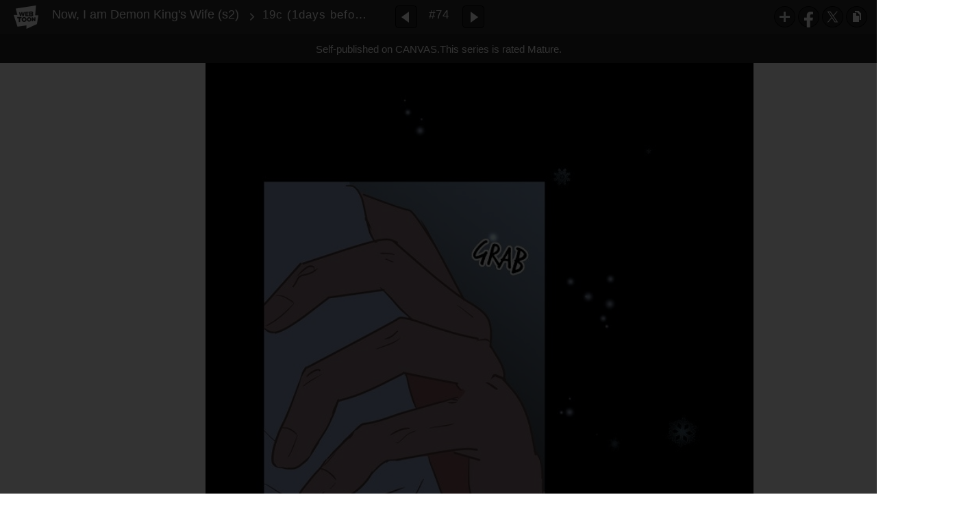

--- FILE ---
content_type: text/html;charset=UTF-8
request_url: https://www.webtoons.com/en/canvas/now-i-am-demon-kings-wife-s2/19c-1days-before-the-wedding/viewer?title_no=165114&episode_no=145&webtoonType=CHALLENGE
body_size: 66131
content:

















<!doctype html>

<html lang="en">
<head>


<title>19c (1days before the wedding) - 74 | Now, I am Demon King's Wife (s2)</title>
<meta name="keywords" content="Now, I am Demon King&#039;s Wife (s2), 74, 19c (1days before the wedding), Romantic-fantasy, WEBTOON"/>
<meta name="description" content="19c (1days before the wedding), Episode 74 of Now, I am Demon King&#039;s Wife (s2) in WEBTOON.   In the world I was from, I was despised for being too honest. But in this new world, my honesty is needed by my husband, the Demon King."/>
<link rel="canonical" href="https://www.webtoons.com/en/challenge/now-i-am-demon-kings-wife-s2/19c-1days-before-the-wedding/viewer?title_no=165114&episode_no=145" />
<link rel="alternate" media="only screen and (max-width: 640px)" href="https://m.webtoons.com/en/challenge/now-i-am-demon-kings-wife-s2/19c-1days-before-the-wedding/viewer?title_no=165114&episode_no=145"/>












<meta charset="utf-8">
<meta http-equiv="X-UA-Compatible" content="IE=edge"/>
<link rel="shortcut icon" href="https://webtoons-static.pstatic.net/image/favicon/favicon.ico?dt=2017082301" type="image/x-icon">





	
	
	
	
	
	


<link rel="stylesheet" type="text/css" href="/static/bundle/linewebtoon-43a5c53e193a2cc28f60.css">




<script type="text/javascript">
	window.__headerState__ = {
		domain: "www.webtoons.com",
		phase : "release",
		languageCode: "en",
		cssCode: "en",
		cssCodePrefix: "",
		gaTrackingId: "UA-57082184-1",
		ga4TrackingId: "G-ZTE4EZ7DVX",
		contentLanguage: "ENGLISH",
		contentLanguageCode : 'en',
		gakSerName: "gak.webtoons.com",
		gakPlatformName: "WEB_PC",
		serviceZone: 'GLOBAL',
		facebookAdId: "",
		lcsServer: 'lcs.loginfra.com',
		browserType : "CHROME",
		gaPageName : "",
		googleAdsState : {
			gadWebtoonReadEvent : "",
			title : "Now, I am Demon King&amp;#39;s Wife (s2)",
			titleNo : "165114",
			episodeNo : "145",
			gadConversion : {
				"th": [{
					// GAD 태국 광고 계정 1
					conversionId: "AW-761239969", // AW-CONVERSION_ID : Google Ads 계정에 고유한 전환 ID
					conversionLabel: "yhf1CLXkr-0CEKGz_uoC" // AW-CONVERSION_LABEL : 각 전환 액션에 고유하게 부여되는 전환 라벨
				}, {
					// GAD 태국 광고 계정 2
					conversionId: "AW-758804776",
					conversionLabel: "GzVDCNuRsO0CEKji6ekC"
				}]
				// 언어가 추가되면 배열로 넣음
			}
		},
		afPbaKey: "fe890007-9461-4b38-a417-7611db3b631e",
	}

	let lcs_SerName = window.lcs_SerName = window.__headerState__.lcsServer;
</script>
<script type="text/javascript" src="/static/bundle/common/cmp-02e4d9b29cd76218fcac.js" charset="utf-8"></script>
<script type="text/javascript" src="/static/bundle/header-2913b9ec7ed9d63f1ed4.js" charset="utf-8"></script>
<script type="text/javascript" src="/static/bundle/common/header-b02ac0d8615a67cbcd5f.js" charset="utf-8"></script>

<meta property="og:title" content="Now, I am Demon King&amp;#39;s Wife (s2) - 19c (1days before the wedding)" />
<meta property="og:type" content="com-linewebtoon:episode" />
<meta property="og:url" content="https://www.webtoons.com/en/canvas/now-i-am-demon-kings-wife-s2/19c-1days-before-the-wedding/viewer?title_no=165114&episode_no=145" />
<meta property="og:site_name" content="www.webtoons.com" />
<meta property="og:image" content="https://swebtoon-phinf.pstatic.net/20240127_86/1706343143381v23nz_JPEG/thumbnail.jpg" />
<meta property="og:description" content="  In the world I was from, I was despised for being too honest. But in this new world, my honesty is needed by my husband, the Demon King." />
<meta property="com-linewebtoon:episode:author" content="mas demon" />

<meta name="twitter:card" content="summary"/>
<meta name="twitter:site" content="@LINEWebtoon"/>
<meta name="twitter:image" content="https://swebtoon-phinf.pstatic.net/20210413_184/1618314382030Ny7ne_JPEG/ff7035c1-9c8e-4c25-9b57-37618866e138.jpg"/>
<meta name="twitter:description" content="  In the world I was from, I was despised for being too honest. But in this new world, my honesty is needed by my husband, the Demon King."/>
<meta property="al:android:url" content="linewebtoon://viewer/challenge?titleNo=165114&episodeNo=145"/>
<meta property="al:android:package" content="com.naver.linewebtoon"/>
<meta property="al:android:app_name" content="LINE WEBTOON"/>
<meta name="twitter:app:name:googleplay" content="LINE WEBTOON"/>
<meta name="twitter:app:id:googleplay" content="com.naver.linewebtoon"/>
<meta name="twitter:app:url:googleplay" content="linewebtoon://viewer/challenge?titleNo=165114&episodeNo=145"/>
<meta property="al:ios:url" content="linewebtoon://viewer/challenge?titleNo=165114&episodeNo=145" />
<meta property="al:ios:app_store_id" content="894546091" />
<meta property="al:ios:app_name" content="LINE WEBTOON" />
<meta name="twitter:app:name:iphone" content="LINE WEBTOON"/>
<meta name="twitter:app:id:iphone" content="894546091"/>
<meta name="twitter:app:url:iphone" content="linewebtoon://viewer/challenge?titleNo=165114&episodeNo=145"/>
<meta name="twitter:app:name:ipad" content="LINE WEBTOON"/>
<meta name="twitter:app:id:ipad" content="894546091"/>

<meta name="twitter:app:url:ipad" content="linewebtoon://viewer/challenge?titleNo=165114&episodeNo=145"/>

<meta name="robots" content="noimageindex, noarchive " />
<style type="text/css">
#toolbarSensor {
	-ms-filter: "progid:DXImageTransform.Microsoft.Alpha(Opacity=0)"; /* IE 8 */
	filter: progid:DXImageTransform.Microsoft.Alpha(Opacity=0); /* IE 7 and olders */
	opacity:0;
}
</style>
	<link rel="stylesheet" type="text/css" href="https://ssl.pstatic.net/static/wcc/gw/prod-1.0/index.css">
</head>

<body class="en">
	<div id="wrap">
		<!-- skip navigation -->
		<div id="u_skip">
			<a href="#content" onclick="document.getElementById('content').tabIndex=-1;document.getElementById('content').focus();return false;"><span>skip to content</span></a>
		</div>
		<!-- //skip navigation -->

		<!-- container -->
	    <div id="container" role="main">
	    	
			
	    	<div class="tool_area age_limit" id="toolbarSensor"></div>
			<div class="tool_area age_limit" id="toolbar">
				<div class="info">
					<p class="logo"><a href="https://www.webtoons.com/en/" class="btn_logo">WEBTOON</a></p>

					<div class="subj_info">
						<a href="https://www.webtoons.com/en/canvas/now-i-am-demon-kings-wife-s2/list?title_no=165114" class="subj" title="Now, I am Demon King&amp;#39;s Wife (s2)" >Now, I am Demon King&#39;s Wife (s2)</a>
						<span class="ico_arr2"></span>
						<h1 class="subj_episode" title="19c (1days before the wedding)">19c (1days before the wedding)</h1>
					</div>
				</div>
				<div class="paginate v2">
					
					<a href="https://www.webtoons.com/en/canvas/now-i-am-demon-kings-wife-s2/19b-1days-before-the-wedding/viewer?title_no=165114&episode_no=144" title="Previous Episode" class="pg_prev _prevEpisode"><em>Previous Episode</em></a>
					
					
					<span class="tx _btnOpenEpisodeList">#74</span>
					
					<a href="https://www.webtoons.com/en/canvas/now-i-am-demon-kings-wife-s2/20a-wedding-day/viewer?title_no=165114&episode_no=146" title="Next Episode" class="pg_next _nextEpisode"><em>Next Episode</em></a>
					
					
				</div>

				
				
				<div class="episode_area" id="topEpisodeList">
					<div class="episode_lst">
						<div class="episode_cont">
							<ul style="left: 0px;">
							
								
								<li data-episode-no="68">
									<a href="https://www.webtoons.com/en/canvas/now-i-am-demon-kings-wife-s2/notice/viewer?title_no=165114&episode_no=68" class=""><span class="thmb"><img src="https://webtoons-static.pstatic.net/image/bg_transparency.png" data-url="https://webtoon-phinf.pstatic.net/20200830_266/1598779301044JQfvI_JPEG/d9b1abb4-fea7-41f9-9acc-2436c7c9bbb5.jpg?type=f160_151" class="_thumbnailImages" width="92" height="87" alt="notice"><span class="mask"></span></span><span class="subj">notice</span></a></li>
							
								
								<li data-episode-no="69">
									<a href="https://www.webtoons.com/en/canvas/now-i-am-demon-kings-wife-s2/prolog-/viewer?title_no=165114&episode_no=69" class=""><span class="thmb"><img src="https://webtoons-static.pstatic.net/image/bg_transparency.png" data-url="https://webtoon-phinf.pstatic.net/20201003_266/1601733943409WFLaU_JPEG/7b9cff05-38c6-4f6f-98f3-2b1a98d313a4.jpg?type=f160_151" class="_thumbnailImages" width="92" height="87" alt="Prolog "><span class="mask"></span></span><span class="subj">Prolog </span></a></li>
							
								
								<li data-episode-no="70">
									<a href="https://www.webtoons.com/en/canvas/now-i-am-demon-kings-wife-s2/01a/viewer?title_no=165114&episode_no=70" class=""><span class="thmb"><img src="https://webtoons-static.pstatic.net/image/bg_transparency.png" data-url="https://webtoon-phinf.pstatic.net/20200901_248/1598964295266YVC6k_JPEG/a1bdd9d8-f20f-48ea-8f2c-fa402a955508.jpg?type=f160_151" class="_thumbnailImages" width="92" height="87" alt="01a"><span class="mask"></span></span><span class="subj">01a</span></a></li>
							
								
								<li data-episode-no="71">
									<a href="https://www.webtoons.com/en/canvas/now-i-am-demon-kings-wife-s2/01b/viewer?title_no=165114&episode_no=71" class=""><span class="thmb"><img src="https://webtoons-static.pstatic.net/image/bg_transparency.png" data-url="https://webtoon-phinf.pstatic.net/20200901_299/1598964382668A5lrz_JPEG/8625a99a-049d-442f-92c4-8bf29eda8504.jpg?type=f160_151" class="_thumbnailImages" width="92" height="87" alt="01b"><span class="mask"></span></span><span class="subj">01b</span></a></li>
							
								
								<li data-episode-no="72">
									<a href="https://www.webtoons.com/en/canvas/now-i-am-demon-kings-wife-s2/01c/viewer?title_no=165114&episode_no=72" class=""><span class="thmb"><img src="https://webtoons-static.pstatic.net/image/bg_transparency.png" data-url="https://webtoon-phinf.pstatic.net/20200901_211/1598964426766D5XrY_JPEG/01364bbe-4e6a-4abe-8e35-733e4ad6514a.jpg?type=f160_151" class="_thumbnailImages" width="92" height="87" alt="01c"><span class="mask"></span></span><span class="subj">01c</span></a></li>
							
								
								<li data-episode-no="73">
									<a href="https://www.webtoons.com/en/canvas/now-i-am-demon-kings-wife-s2/01d/viewer?title_no=165114&episode_no=73" class=""><span class="thmb"><img src="https://webtoons-static.pstatic.net/image/bg_transparency.png" data-url="https://webtoon-phinf.pstatic.net/20200901_76/1598964551074zEeBC_JPEG/c5f28252-fc8e-4f07-b5ad-967f2c77897a.jpg?type=f160_151" class="_thumbnailImages" width="92" height="87" alt="01d"><span class="mask"></span></span><span class="subj">01d</span></a></li>
							
								
								<li data-episode-no="75">
									<a href="https://www.webtoons.com/en/canvas/now-i-am-demon-kings-wife-s2/02a/viewer?title_no=165114&episode_no=75" class=""><span class="thmb"><img src="https://webtoons-static.pstatic.net/image/bg_transparency.png" data-url="https://webtoon-phinf.pstatic.net/20200907_183/1599438340268aIHqy_JPEG/6510288a-b4d9-4ea1-8d27-1ed2c39606dd.jpg?type=f160_151" class="_thumbnailImages" width="92" height="87" alt="02a"><span class="mask"></span></span><span class="subj">02a</span></a></li>
							
								
								<li data-episode-no="76">
									<a href="https://www.webtoons.com/en/canvas/now-i-am-demon-kings-wife-s2/02b/viewer?title_no=165114&episode_no=76" class=""><span class="thmb"><img src="https://webtoons-static.pstatic.net/image/bg_transparency.png" data-url="https://webtoon-phinf.pstatic.net/20200909_76/1599623699088a6obm_JPEG/9e7137f9-55f2-44d3-9b89-a3b39255ed83.jpg?type=f160_151" class="_thumbnailImages" width="92" height="87" alt="02b"><span class="mask"></span></span><span class="subj">02b</span></a></li>
							
								
								<li data-episode-no="77">
									<a href="https://www.webtoons.com/en/canvas/now-i-am-demon-kings-wife-s2/02c/viewer?title_no=165114&episode_no=77" class=""><span class="thmb"><img src="https://webtoons-static.pstatic.net/image/bg_transparency.png" data-url="https://webtoon-phinf.pstatic.net/20200909_83/159962394544344WOj_JPEG/4c0797ce-a4ff-41c2-b199-5aeee50c3a5e.jpg?type=f160_151" class="_thumbnailImages" width="92" height="87" alt="02c"><span class="mask"></span></span><span class="subj">02c</span></a></li>
							
								
								<li data-episode-no="78">
									<a href="https://www.webtoons.com/en/canvas/now-i-am-demon-kings-wife-s2/03a/viewer?title_no=165114&episode_no=78" class=""><span class="thmb"><img src="https://webtoons-static.pstatic.net/image/bg_transparency.png" data-url="https://webtoon-phinf.pstatic.net/20200914_255/1600053660029L26gb_JPEG/99942a24-c884-47d4-a42b-3c68d99e6eeb.jpg?type=f160_151" class="_thumbnailImages" width="92" height="87" alt="03a"><span class="mask"></span></span><span class="subj">03a</span></a></li>
							
								
								<li data-episode-no="79">
									<a href="https://www.webtoons.com/en/canvas/now-i-am-demon-kings-wife-s2/03b/viewer?title_no=165114&episode_no=79" class=""><span class="thmb"><img src="https://webtoons-static.pstatic.net/image/bg_transparency.png" data-url="https://webtoon-phinf.pstatic.net/20200917_45/1600346983946wXIEh_JPEG/8ced7094-5cba-4fd8-a902-ad9ccd6fac1c.jpg?type=f160_151" class="_thumbnailImages" width="92" height="87" alt="03b"><span class="mask"></span></span><span class="subj">03b</span></a></li>
							
								
								<li data-episode-no="80">
									<a href="https://www.webtoons.com/en/canvas/now-i-am-demon-kings-wife-s2/03c/viewer?title_no=165114&episode_no=80" class=""><span class="thmb"><img src="https://webtoons-static.pstatic.net/image/bg_transparency.png" data-url="https://webtoon-phinf.pstatic.net/20200922_183/1600760712428WfIYF_JPEG/89c1d0f8-9542-4535-908c-d7a3fe2e4567.jpg?type=f160_151" class="_thumbnailImages" width="92" height="87" alt="03c"><span class="mask"></span></span><span class="subj">03c</span></a></li>
							
								
								<li data-episode-no="81">
									<a href="https://www.webtoons.com/en/canvas/now-i-am-demon-kings-wife-s2/03d/viewer?title_no=165114&episode_no=81" class=""><span class="thmb"><img src="https://webtoons-static.pstatic.net/image/bg_transparency.png" data-url="https://webtoon-phinf.pstatic.net/20201003_136/1601701440625W8OCH_JPEG/7a20e4b8-a841-419a-aa8e-9aa2fcd4b57e.jpg?type=f160_151" class="_thumbnailImages" width="92" height="87" alt="03d"><span class="mask"></span></span><span class="subj">03d</span></a></li>
							
								
								<li data-episode-no="83">
									<a href="https://www.webtoons.com/en/canvas/now-i-am-demon-kings-wife-s2/04a/viewer?title_no=165114&episode_no=83" class=""><span class="thmb"><img src="https://webtoons-static.pstatic.net/image/bg_transparency.png" data-url="https://webtoon-phinf.pstatic.net/20201004_116/1601792060366kRAFa_JPEG/de2c11c4-f643-4b55-a9a1-a533a3273b17.jpg?type=f160_151" class="_thumbnailImages" width="92" height="87" alt="04a"><span class="mask"></span></span><span class="subj">04a</span></a></li>
							
								
								<li data-episode-no="84">
									<a href="https://www.webtoons.com/en/canvas/now-i-am-demon-kings-wife-s2/04b/viewer?title_no=165114&episode_no=84" class=""><span class="thmb"><img src="https://webtoons-static.pstatic.net/image/bg_transparency.png" data-url="https://webtoon-phinf.pstatic.net/20201009_63/1602231493094uHf9M_JPEG/eacccb54-5fd5-47eb-aed1-4df29201d762.jpg?type=f160_151" class="_thumbnailImages" width="92" height="87" alt="04b"><span class="mask"></span></span><span class="subj">04b</span></a></li>
							
								
								<li data-episode-no="85">
									<a href="https://www.webtoons.com/en/canvas/now-i-am-demon-kings-wife-s2/04c/viewer?title_no=165114&episode_no=85" class=""><span class="thmb"><img src="https://webtoons-static.pstatic.net/image/bg_transparency.png" data-url="https://webtoon-phinf.pstatic.net/20201009_107/1602231817452jAKne_JPEG/485f8d45-25a4-44a2-99b1-a1b0b94c34ce.jpg?type=f160_151" class="_thumbnailImages" width="92" height="87" alt="04c"><span class="mask"></span></span><span class="subj">04c</span></a></li>
							
								
								<li data-episode-no="86">
									<a href="https://www.webtoons.com/en/canvas/now-i-am-demon-kings-wife-s2/05a/viewer?title_no=165114&episode_no=86" class=""><span class="thmb"><img src="https://webtoons-static.pstatic.net/image/bg_transparency.png" data-url="https://webtoon-phinf.pstatic.net/20201014_166/1602671161082KrlVx_JPEG/44872dfc-0259-4bfa-afa9-b48a787e2a57.jpg?type=f160_151" class="_thumbnailImages" width="92" height="87" alt="05a"><span class="mask"></span></span><span class="subj">05a</span></a></li>
							
								
								<li data-episode-no="87">
									<a href="https://www.webtoons.com/en/canvas/now-i-am-demon-kings-wife-s2/05b/viewer?title_no=165114&episode_no=87" class=""><span class="thmb"><img src="https://webtoons-static.pstatic.net/image/bg_transparency.png" data-url="https://webtoon-phinf.pstatic.net/20201014_70/1602671684112FWTR5_JPEG/0c0ddc53-2861-4fdb-aa1d-600a8f5c1530.jpg?type=f160_151" class="_thumbnailImages" width="92" height="87" alt="05b"><span class="mask"></span></span><span class="subj">05b</span></a></li>
							
								
								<li data-episode-no="88">
									<a href="https://www.webtoons.com/en/canvas/now-i-am-demon-kings-wife-s2/05c/viewer?title_no=165114&episode_no=88" class=""><span class="thmb"><img src="https://webtoons-static.pstatic.net/image/bg_transparency.png" data-url="https://webtoon-phinf.pstatic.net/20201019_52/1603067662943s3oH7_JPEG/40f49bf8-d7f5-4547-bf5b-cbaa38469f8d.jpg?type=f160_151" class="_thumbnailImages" width="92" height="87" alt="05c"><span class="mask"></span></span><span class="subj">05c</span></a></li>
							
								
								<li data-episode-no="89">
									<a href="https://www.webtoons.com/en/canvas/now-i-am-demon-kings-wife-s2/05d/viewer?title_no=165114&episode_no=89" class=""><span class="thmb"><img src="https://webtoons-static.pstatic.net/image/bg_transparency.png" data-url="https://webtoon-phinf.pstatic.net/20201019_118/1603067790528OOfIx_JPEG/1e670d4e-25c5-42d2-a40d-55aaa04ff3de.jpg?type=f160_151" class="_thumbnailImages" width="92" height="87" alt="05d"><span class="mask"></span></span><span class="subj">05d</span></a></li>
							
								
								<li data-episode-no="90">
									<a href="https://www.webtoons.com/en/canvas/now-i-am-demon-kings-wife-s2/hallowen-2020/viewer?title_no=165114&episode_no=90" class=""><span class="thmb"><img src="https://webtoons-static.pstatic.net/image/bg_transparency.png" data-url="https://webtoon-phinf.pstatic.net/20201031_256/1604139209702GFT30_JPEG/a0280c89-c039-43ca-ad46-8855c9b22fbb.jpg?type=f160_151" class="_thumbnailImages" width="92" height="87" alt="Hallowen 2020"><span class="mask"></span></span><span class="subj">Hallowen 2020</span></a></li>
							
								
								<li data-episode-no="91">
									<a href="https://www.webtoons.com/en/canvas/now-i-am-demon-kings-wife-s2/06a/viewer?title_no=165114&episode_no=91" class=""><span class="thmb"><img src="https://webtoons-static.pstatic.net/image/bg_transparency.png" data-url="https://webtoon-phinf.pstatic.net/20201101_191/1604202204314CR7Uc_JPEG/292f4ed2-1a8c-4dbd-abb5-fce66154af28.jpg?type=f160_151" class="_thumbnailImages" width="92" height="87" alt="06a"><span class="mask"></span></span><span class="subj">06a</span></a></li>
							
								
								<li data-episode-no="92">
									<a href="https://www.webtoons.com/en/canvas/now-i-am-demon-kings-wife-s2/06b/viewer?title_no=165114&episode_no=92" class=""><span class="thmb"><img src="https://webtoons-static.pstatic.net/image/bg_transparency.png" data-url="https://webtoon-phinf.pstatic.net/20201103_300/1604412611754El9lX_JPEG/88322f03-904d-416c-9b13-35db38f1981e.jpg?type=f160_151" class="_thumbnailImages" width="92" height="87" alt="06b"><span class="mask"></span></span><span class="subj">06b</span></a></li>
							
								
								<li data-episode-no="93">
									<a href="https://www.webtoons.com/en/canvas/now-i-am-demon-kings-wife-s2/06c/viewer?title_no=165114&episode_no=93" class=""><span class="thmb"><img src="https://webtoons-static.pstatic.net/image/bg_transparency.png" data-url="https://webtoon-phinf.pstatic.net/20201104_29/1604466825859B6xCr_JPEG/18478f70-6b2f-4a83-9807-9b1c22fae9b1.jpg?type=f160_151" class="_thumbnailImages" width="92" height="87" alt="06c"><span class="mask"></span></span><span class="subj">06c</span></a></li>
							
								
								<li data-episode-no="94">
									<a href="https://www.webtoons.com/en/canvas/now-i-am-demon-kings-wife-s2/07a/viewer?title_no=165114&episode_no=94" class=""><span class="thmb"><img src="https://webtoons-static.pstatic.net/image/bg_transparency.png" data-url="https://webtoon-phinf.pstatic.net/20201109_168/1604879379156mF3PQ_JPEG/aba0b41e-fdde-4443-bc70-4080b9d58231.jpg?type=f160_151" class="_thumbnailImages" width="92" height="87" alt="07a"><span class="mask"></span></span><span class="subj">07a</span></a></li>
							
								
								<li data-episode-no="95">
									<a href="https://www.webtoons.com/en/canvas/now-i-am-demon-kings-wife-s2/07b/viewer?title_no=165114&episode_no=95" class=""><span class="thmb"><img src="https://webtoons-static.pstatic.net/image/bg_transparency.png" data-url="https://webtoon-phinf.pstatic.net/20201109_150/16048795092812cMCw_JPEG/6d8cdd41-8d62-4943-baef-93c921191b0a.jpg?type=f160_151" class="_thumbnailImages" width="92" height="87" alt="07b"><span class="mask"></span></span><span class="subj">07b</span></a></li>
							
								
								<li data-episode-no="96">
									<a href="https://www.webtoons.com/en/canvas/now-i-am-demon-kings-wife-s2/07c/viewer?title_no=165114&episode_no=96" class=""><span class="thmb"><img src="https://webtoons-static.pstatic.net/image/bg_transparency.png" data-url="https://webtoon-phinf.pstatic.net/20201109_179/1604879558133NIp4Q_JPEG/b0d61532-b19d-42a8-b653-dfc70e6d8f61.jpg?type=f160_151" class="_thumbnailImages" width="92" height="87" alt="07c"><span class="mask"></span></span><span class="subj">07c</span></a></li>
							
								
								<li data-episode-no="97">
									<a href="https://www.webtoons.com/en/canvas/now-i-am-demon-kings-wife-s2/07d/viewer?title_no=165114&episode_no=97" class=""><span class="thmb"><img src="https://webtoons-static.pstatic.net/image/bg_transparency.png" data-url="https://webtoon-phinf.pstatic.net/20201109_273/1604879606668LgiSt_JPEG/9ec6a1d6-b27a-43d0-935d-5336e3f9dd7d.jpg?type=f160_151" class="_thumbnailImages" width="92" height="87" alt="07d"><span class="mask"></span></span><span class="subj">07d</span></a></li>
							
								
								<li data-episode-no="98">
									<a href="https://www.webtoons.com/en/canvas/now-i-am-demon-kings-wife-s2/08a/viewer?title_no=165114&episode_no=98" class=""><span class="thmb"><img src="https://webtoons-static.pstatic.net/image/bg_transparency.png" data-url="https://webtoon-phinf.pstatic.net/20201119_116/1605747601135ITPbG_JPEG/3f9a0760-926e-426c-aa79-daabb2b58bf8.jpg?type=f160_151" class="_thumbnailImages" width="92" height="87" alt="08a"><span class="mask"></span></span><span class="subj">08a</span></a></li>
							
								
								<li data-episode-no="99">
									<a href="https://www.webtoons.com/en/canvas/now-i-am-demon-kings-wife-s2/08b/viewer?title_no=165114&episode_no=99" class=""><span class="thmb"><img src="https://webtoons-static.pstatic.net/image/bg_transparency.png" data-url="https://webtoon-phinf.pstatic.net/20201121_138/1605953872651iX4Pb_JPEG/dfe9d999-c8e1-4d8c-8a31-8567f5db0613.jpg?type=f160_151" class="_thumbnailImages" width="92" height="87" alt="08b"><span class="mask"></span></span><span class="subj">08b</span></a></li>
							
								
								<li data-episode-no="100">
									<a href="https://www.webtoons.com/en/canvas/now-i-am-demon-kings-wife-s2/2020-canvas-awards/viewer?title_no=165114&episode_no=100" class=""><span class="thmb"><img src="https://webtoons-static.pstatic.net/image/bg_transparency.png" data-url="https://webtoon-phinf.pstatic.net/20201124_290/1606184210918GVIMz_JPEG/3a951ede-9967-4b7d-bb96-04a3e159420a.jpg?type=f160_151" class="_thumbnailImages" width="92" height="87" alt="2020 Canvas Awards"><span class="mask"></span></span><span class="subj">2020 Canvas Awards</span></a></li>
							
								
								<li data-episode-no="101">
									<a href="https://www.webtoons.com/en/canvas/now-i-am-demon-kings-wife-s2/09a/viewer?title_no=165114&episode_no=101" class=""><span class="thmb"><img src="https://webtoons-static.pstatic.net/image/bg_transparency.png" data-url="https://webtoon-phinf.pstatic.net/20201127_56/1606465667125cl2wc_JPEG/55794166-0925-463e-bf60-4cd211824b8a.jpg?type=f160_151" class="_thumbnailImages" width="92" height="87" alt="09a"><span class="mask"></span></span><span class="subj">09a</span></a></li>
							
								
								<li data-episode-no="102">
									<a href="https://www.webtoons.com/en/canvas/now-i-am-demon-kings-wife-s2/09b/viewer?title_no=165114&episode_no=102" class=""><span class="thmb"><img src="https://webtoons-static.pstatic.net/image/bg_transparency.png" data-url="https://webtoon-phinf.pstatic.net/20201201_248/1606812923515hKzzx_JPEG/4d53b32a-6adc-45b4-a924-9febd6f48027.jpg?type=f160_151" class="_thumbnailImages" width="92" height="87" alt="09b"><span class="mask"></span></span><span class="subj">09b</span></a></li>
							
								
								<li data-episode-no="103">
									<a href="https://www.webtoons.com/en/canvas/now-i-am-demon-kings-wife-s2/09c/viewer?title_no=165114&episode_no=103" class=""><span class="thmb"><img src="https://webtoons-static.pstatic.net/image/bg_transparency.png" data-url="https://webtoon-phinf.pstatic.net/20201205_119/1607130009751hvQR6_JPEG/b6fe6e55-f72d-481e-8ebb-8b51d293a408.jpg?type=f160_151" class="_thumbnailImages" width="92" height="87" alt="09c"><span class="mask"></span></span><span class="subj">09c</span></a></li>
							
								
								<li data-episode-no="104">
									<a href="https://www.webtoons.com/en/canvas/now-i-am-demon-kings-wife-s2/09d/viewer?title_no=165114&episode_no=104" class=""><span class="thmb"><img src="https://webtoons-static.pstatic.net/image/bg_transparency.png" data-url="https://webtoon-phinf.pstatic.net/20201205_254/1607130117591FSHB4_JPEG/709b3c34-0d6c-43e3-b6e2-d0315a647298.jpg?type=f160_151" class="_thumbnailImages" width="92" height="87" alt="09d"><span class="mask"></span></span><span class="subj">09d</span></a></li>
							
								
								<li data-episode-no="105">
									<a href="https://www.webtoons.com/en/canvas/now-i-am-demon-kings-wife-s2/xtra-wallpaper/viewer?title_no=165114&episode_no=105" class=""><span class="thmb"><img src="https://webtoons-static.pstatic.net/image/bg_transparency.png" data-url="https://webtoon-phinf.pstatic.net/20201208_83/1607431217032vtLyB_JPEG/948e1359-cae3-4005-a943-19b38c09961e.jpg?type=f160_151" class="_thumbnailImages" width="92" height="87" alt="Xtra Wallpaper"><span class="mask"></span></span><span class="subj">Xtra Wallpaper</span></a></li>
							
								
								<li data-episode-no="106">
									<a href="https://www.webtoons.com/en/canvas/now-i-am-demon-kings-wife-s2/10a/viewer?title_no=165114&episode_no=106" class=""><span class="thmb"><img src="https://webtoons-static.pstatic.net/image/bg_transparency.png" data-url="https://webtoon-phinf.pstatic.net/20201211_195/1607643856052PqfD9_JPEG/956ce6cd-205d-4ccb-8bfb-4b26e844eb9c.jpg?type=f160_151" class="_thumbnailImages" width="92" height="87" alt="10a"><span class="mask"></span></span><span class="subj">10a</span></a></li>
							
								
								<li data-episode-no="107">
									<a href="https://www.webtoons.com/en/canvas/now-i-am-demon-kings-wife-s2/10b/viewer?title_no=165114&episode_no=107" class=""><span class="thmb"><img src="https://webtoons-static.pstatic.net/image/bg_transparency.png" data-url="https://webtoon-phinf.pstatic.net/20201211_126/1607645125796tib1g_JPEG/c16b6ec7-78ea-4679-bdda-0d5a4a639b7a.jpg?type=f160_151" class="_thumbnailImages" width="92" height="87" alt="10b"><span class="mask"></span></span><span class="subj">10b</span></a></li>
							
								
								<li data-episode-no="108">
									<a href="https://www.webtoons.com/en/canvas/now-i-am-demon-kings-wife-s2/10c/viewer?title_no=165114&episode_no=108" class=""><span class="thmb"><img src="https://webtoons-static.pstatic.net/image/bg_transparency.png" data-url="https://webtoon-phinf.pstatic.net/20201214_189/1607946387026hvme3_JPEG/21323c8c-3797-408c-a115-69f6a87a976c.jpg?type=f160_151" class="_thumbnailImages" width="92" height="87" alt="10c"><span class="mask"></span></span><span class="subj">10c</span></a></li>
							
								
								<li data-episode-no="109">
									<a href="https://www.webtoons.com/en/canvas/now-i-am-demon-kings-wife-s2/10d/viewer?title_no=165114&episode_no=109" class=""><span class="thmb"><img src="https://webtoons-static.pstatic.net/image/bg_transparency.png" data-url="https://webtoon-phinf.pstatic.net/20201214_32/160794653773814JfL_JPEG/48a9e57b-698a-4b5a-9bd6-90a076b5c124.jpg?type=f160_151" class="_thumbnailImages" width="92" height="87" alt="10d"><span class="mask"></span></span><span class="subj">10d</span></a></li>
							
								
								<li data-episode-no="110">
									<a href="https://www.webtoons.com/en/canvas/now-i-am-demon-kings-wife-s2/11a/viewer?title_no=165114&episode_no=110" class=""><span class="thmb"><img src="https://webtoons-static.pstatic.net/image/bg_transparency.png" data-url="https://webtoon-phinf.pstatic.net/20201219_296/1608357687154DPInj_JPEG/3021e2e9-65fa-49a0-b7f8-9f79c7838b6f.jpg?type=f160_151" class="_thumbnailImages" width="92" height="87" alt="11a"><span class="mask"></span></span><span class="subj">11a</span></a></li>
							
								
								<li data-episode-no="111">
									<a href="https://www.webtoons.com/en/canvas/now-i-am-demon-kings-wife-s2/xmas-collab-2020/viewer?title_no=165114&episode_no=111" class=""><span class="thmb"><img src="https://webtoons-static.pstatic.net/image/bg_transparency.png" data-url="https://webtoon-phinf.pstatic.net/20201223_161/1608722326873LO5RU_JPEG/165aea70-09cb-4699-8e3d-400c6804b124.jpg?type=f160_151" class="_thumbnailImages" width="92" height="87" alt="Xmas Collab 2020"><span class="mask"></span></span><span class="subj">Xmas Collab 2020</span></a></li>
							
								
								<li data-episode-no="112">
									<a href="https://www.webtoons.com/en/canvas/now-i-am-demon-kings-wife-s2/11b/viewer?title_no=165114&episode_no=112" class=""><span class="thmb"><img src="https://webtoons-static.pstatic.net/image/bg_transparency.png" data-url="https://webtoon-phinf.pstatic.net/20201225_261/1608905541365DCNur_JPEG/9ee3f38b-fab2-4311-b393-3ab613f50ff9.jpg?type=f160_151" class="_thumbnailImages" width="92" height="87" alt="11b"><span class="mask"></span></span><span class="subj">11b</span></a></li>
							
								
								<li data-episode-no="113">
									<a href="https://www.webtoons.com/en/canvas/now-i-am-demon-kings-wife-s2/11c/viewer?title_no=165114&episode_no=113" class=""><span class="thmb"><img src="https://webtoons-static.pstatic.net/image/bg_transparency.png" data-url="https://webtoon-phinf.pstatic.net/20201228_207/1609133697742P5Dte_JPEG/b1d76c57-1e93-43ca-aeb8-3225a8a80c8c.jpg?type=f160_151" class="_thumbnailImages" width="92" height="87" alt="11c"><span class="mask"></span></span><span class="subj">11c</span></a></li>
							
								
								<li data-episode-no="114">
									<a href="https://www.webtoons.com/en/canvas/now-i-am-demon-kings-wife-s2/new-year-part-13/viewer?title_no=165114&episode_no=114" class=""><span class="thmb"><img src="https://webtoons-static.pstatic.net/image/bg_transparency.png" data-url="https://webtoon-phinf.pstatic.net/20201231_141/1609415944405bP3iH_JPEG/c58343c8-183e-40dc-87d6-f9181e4e35e3.jpg?type=f160_151" class="_thumbnailImages" width="92" height="87" alt="New Year part 1/3"><span class="mask"></span></span><span class="subj">New Year part 1/3</span></a></li>
							
								
								<li data-episode-no="115">
									<a href="https://www.webtoons.com/en/canvas/now-i-am-demon-kings-wife-s2/11d/viewer?title_no=165114&episode_no=115" class=""><span class="thmb"><img src="https://webtoons-static.pstatic.net/image/bg_transparency.png" data-url="https://webtoon-phinf.pstatic.net/20210102_47/1609559194583gjEcJ_JPEG/76f7eabd-feef-4c22-8b20-8c045b4227f5.jpg?type=f160_151" class="_thumbnailImages" width="92" height="87" alt="11d"><span class="mask"></span></span><span class="subj">11d</span></a></li>
							
								
								<li data-episode-no="116">
									<a href="https://www.webtoons.com/en/canvas/now-i-am-demon-kings-wife-s2/12a/viewer?title_no=165114&episode_no=116" class=""><span class="thmb"><img src="https://webtoons-static.pstatic.net/image/bg_transparency.png" data-url="https://webtoon-phinf.pstatic.net/20210105_159/1609847941893EluUO_JPEG/9285685b-80b9-4313-80e7-c02be7f1c62c.jpg?type=f160_151" class="_thumbnailImages" width="92" height="87" alt="12a"><span class="mask"></span></span><span class="subj">12a</span></a></li>
							
								
								<li data-episode-no="117">
									<a href="https://www.webtoons.com/en/canvas/now-i-am-demon-kings-wife-s2/12b/viewer?title_no=165114&episode_no=117" class=""><span class="thmb"><img src="https://webtoons-static.pstatic.net/image/bg_transparency.png" data-url="https://webtoon-phinf.pstatic.net/20210105_276/1609848086604Fcv64_JPEG/e9bc32fd-a55f-44b7-bbf7-ac1c8bd1ee17.jpg?type=f160_151" class="_thumbnailImages" width="92" height="87" alt="12b"><span class="mask"></span></span><span class="subj">12b</span></a></li>
							
								
								<li data-episode-no="118">
									<a href="https://www.webtoons.com/en/canvas/now-i-am-demon-kings-wife-s2/12c/viewer?title_no=165114&episode_no=118" class=""><span class="thmb"><img src="https://webtoons-static.pstatic.net/image/bg_transparency.png" data-url="https://webtoon-phinf.pstatic.net/20210105_54/1609848208213yxUos_JPEG/23e78ad5-0a90-4307-baf3-b73d0b3160d0.jpg?type=f160_151" class="_thumbnailImages" width="92" height="87" alt="12c"><span class="mask"></span></span><span class="subj">12c</span></a></li>
							
								
								<li data-episode-no="119">
									<a href="https://www.webtoons.com/en/canvas/now-i-am-demon-kings-wife-s2/12d/viewer?title_no=165114&episode_no=119" class=""><span class="thmb"><img src="https://webtoons-static.pstatic.net/image/bg_transparency.png" data-url="https://webtoon-phinf.pstatic.net/20210105_84/1609848316214XewPT_JPEG/f3add8c3-5375-4512-91ae-c9509fec2e65.jpg?type=f160_151" class="_thumbnailImages" width="92" height="87" alt="12d"><span class="mask"></span></span><span class="subj">12d</span></a></li>
							
								
								<li data-episode-no="120">
									<a href="https://www.webtoons.com/en/canvas/now-i-am-demon-kings-wife-s2/13a/viewer?title_no=165114&episode_no=120" class=""><span class="thmb"><img src="https://webtoons-static.pstatic.net/image/bg_transparency.png" data-url="https://webtoon-phinf.pstatic.net/20210112_230/1610430880527VMg8s_JPEG/84039f2a-d27e-445b-9c10-280a23797bf6.jpg?type=f160_151" class="_thumbnailImages" width="92" height="87" alt="13a"><span class="mask"></span></span><span class="subj">13a</span></a></li>
							
								
								<li data-episode-no="121">
									<a href="https://www.webtoons.com/en/canvas/now-i-am-demon-kings-wife-s2/13b/viewer?title_no=165114&episode_no=121" class=""><span class="thmb"><img src="https://webtoons-static.pstatic.net/image/bg_transparency.png" data-url="https://webtoon-phinf.pstatic.net/20210112_135/1610430996090PLK8U_JPEG/b1cbec4b-0320-436e-af5b-10d0935825cf.jpg?type=f160_151" class="_thumbnailImages" width="92" height="87" alt="13b"><span class="mask"></span></span><span class="subj">13b</span></a></li>
							
								
								<li data-episode-no="122">
									<a href="https://www.webtoons.com/en/canvas/now-i-am-demon-kings-wife-s2/13c/viewer?title_no=165114&episode_no=122" class=""><span class="thmb"><img src="https://webtoons-static.pstatic.net/image/bg_transparency.png" data-url="https://webtoon-phinf.pstatic.net/20210112_98/16104312580696SDMg_JPEG/10c4fddf-b94b-43be-8211-6c027119ab80.jpg?type=f160_151" class="_thumbnailImages" width="92" height="87" alt="13c"><span class="mask"></span></span><span class="subj">13c</span></a></li>
							
								
								<li data-episode-no="124">
									<a href="https://www.webtoons.com/en/canvas/now-i-am-demon-kings-wife-s2/14a/viewer?title_no=165114&episode_no=124" class=""><span class="thmb"><img src="https://webtoons-static.pstatic.net/image/bg_transparency.png" data-url="https://webtoon-phinf.pstatic.net/20210130_100/1611973731552e98T9_JPEG/90b74239-3580-46ee-92b9-3ca543da71f1.jpg?type=f160_151" class="_thumbnailImages" width="92" height="87" alt="14a"><span class="mask"></span></span><span class="subj">14a</span></a></li>
							
								
								<li data-episode-no="125">
									<a href="https://www.webtoons.com/en/canvas/now-i-am-demon-kings-wife-s2/14b/viewer?title_no=165114&episode_no=125" class=""><span class="thmb"><img src="https://webtoons-static.pstatic.net/image/bg_transparency.png" data-url="https://webtoon-phinf.pstatic.net/20210202_91/16122622927825SyX1_JPEG/3126aba8-a5b2-444f-9c51-ca82a92c8626.jpg?type=f160_151" class="_thumbnailImages" width="92" height="87" alt="14b"><span class="mask"></span></span><span class="subj">14b</span></a></li>
							
								
								<li data-episode-no="126">
									<a href="https://www.webtoons.com/en/canvas/now-i-am-demon-kings-wife-s2/14c/viewer?title_no=165114&episode_no=126" class=""><span class="thmb"><img src="https://webtoons-static.pstatic.net/image/bg_transparency.png" data-url="https://webtoon-phinf.pstatic.net/20210202_14/1612262373840vJtd7_JPEG/41d5f786-b4e8-4f54-b898-8ddea31cc35b.jpg?type=f160_151" class="_thumbnailImages" width="92" height="87" alt="14c"><span class="mask"></span></span><span class="subj">14c</span></a></li>
							
								
								<li data-episode-no="127">
									<a href="https://www.webtoons.com/en/canvas/now-i-am-demon-kings-wife-s2/14d/viewer?title_no=165114&episode_no=127" class=""><span class="thmb"><img src="https://webtoons-static.pstatic.net/image/bg_transparency.png" data-url="https://webtoon-phinf.pstatic.net/20210202_245/1612262503158EJuwz_JPEG/d76657fc-64fa-47cd-9713-0646d2d95543.jpg?type=f160_151" class="_thumbnailImages" width="92" height="87" alt="14d"><span class="mask"></span></span><span class="subj">14d</span></a></li>
							
								
								<li data-episode-no="128">
									<a href="https://www.webtoons.com/en/canvas/now-i-am-demon-kings-wife-s2/15a/viewer?title_no=165114&episode_no=128" class=""><span class="thmb"><img src="https://webtoons-static.pstatic.net/image/bg_transparency.png" data-url="https://webtoon-phinf.pstatic.net/20210213_111/1613174506188E6LFy_JPEG/68f75254-83a9-4c9c-8ae5-cd237d449e98.jpg?type=f160_151" class="_thumbnailImages" width="92" height="87" alt="15a"><span class="mask"></span></span><span class="subj">15a</span></a></li>
							
								
								<li data-episode-no="129">
									<a href="https://www.webtoons.com/en/canvas/now-i-am-demon-kings-wife-s2/valentine/viewer?title_no=165114&episode_no=129" class=""><span class="thmb"><img src="https://webtoons-static.pstatic.net/image/bg_transparency.png" data-url="https://webtoon-phinf.pstatic.net/20210214_93/1613293726151y1nhq_PNG/266a3959-c2ff-475b-8f1c-7e89e08a8df2.png?type=f160_151" class="_thumbnailImages" width="92" height="87" alt="Valentine"><span class="mask"></span></span><span class="subj">Valentine</span></a></li>
							
								
								<li data-episode-no="130">
									<a href="https://www.webtoons.com/en/canvas/now-i-am-demon-kings-wife-s2/15c/viewer?title_no=165114&episode_no=130" class=""><span class="thmb"><img src="https://webtoons-static.pstatic.net/image/bg_transparency.png" data-url="https://webtoon-phinf.pstatic.net/20210219_181/1613701342708Bp7c3_JPEG/f684973b-92a1-4bfc-8d7d-cf734f0c91b8.jpg?type=f160_151" class="_thumbnailImages" width="92" height="87" alt="15c"><span class="mask"></span></span><span class="subj">15c</span></a></li>
							
								
								<li data-episode-no="131">
									<a href="https://www.webtoons.com/en/canvas/now-i-am-demon-kings-wife-s2/15d/viewer?title_no=165114&episode_no=131" class=""><span class="thmb"><img src="https://webtoons-static.pstatic.net/image/bg_transparency.png" data-url="https://webtoon-phinf.pstatic.net/20210219_10/1613703591141lmjcD_JPEG/14ac13e6-a82a-4dbc-af51-2f66e7f95ec1.jpg?type=f160_151" class="_thumbnailImages" width="92" height="87" alt="15d"><span class="mask"></span></span><span class="subj">15d</span></a></li>
							
								
								<li data-episode-no="132">
									<a href="https://www.webtoons.com/en/canvas/now-i-am-demon-kings-wife-s2/16a/viewer?title_no=165114&episode_no=132" class=""><span class="thmb"><img src="https://webtoons-static.pstatic.net/image/bg_transparency.png" data-url="https://webtoon-phinf.pstatic.net/20210228_166/1614487305966dWY9j_JPEG/e06e8186-1214-4591-90d6-8120809806c2.jpg?type=f160_151" class="_thumbnailImages" width="92" height="87" alt="16a"><span class="mask"></span></span><span class="subj">16a</span></a></li>
							
								
								<li data-episode-no="133">
									<a href="https://www.webtoons.com/en/canvas/now-i-am-demon-kings-wife-s2/16b/viewer?title_no=165114&episode_no=133" class=""><span class="thmb"><img src="https://webtoons-static.pstatic.net/image/bg_transparency.png" data-url="https://webtoon-phinf.pstatic.net/20210303_245/16147355216019nNvE_JPEG/84aa46fc-b7db-449c-b076-672bdf7297f3.jpg?type=f160_151" class="_thumbnailImages" width="92" height="87" alt="16b"><span class="mask"></span></span><span class="subj">16b</span></a></li>
							
								
								<li data-episode-no="134">
									<a href="https://www.webtoons.com/en/canvas/now-i-am-demon-kings-wife-s2/16c/viewer?title_no=165114&episode_no=134" class=""><span class="thmb"><img src="https://webtoons-static.pstatic.net/image/bg_transparency.png" data-url="https://webtoon-phinf.pstatic.net/20210303_295/1614735962200PsWYq_JPEG/4328fb45-b29f-424f-a5f8-5235aa6eb623.jpg?type=f160_151" class="_thumbnailImages" width="92" height="87" alt="16c"><span class="mask"></span></span><span class="subj">16c</span></a></li>
							
								
								<li data-episode-no="135">
									<a href="https://www.webtoons.com/en/canvas/now-i-am-demon-kings-wife-s2/17a/viewer?title_no=165114&episode_no=135" class=""><span class="thmb"><img src="https://webtoons-static.pstatic.net/image/bg_transparency.png" data-url="https://webtoon-phinf.pstatic.net/20210308_94/1615166513189XeWEQ_JPEG/b7510f10-74a3-4ee4-a670-83e46301f8aa.jpg?type=f160_151" class="_thumbnailImages" width="92" height="87" alt="17a"><span class="mask"></span></span><span class="subj">17a</span></a></li>
							
								
								<li data-episode-no="136">
									<a href="https://www.webtoons.com/en/canvas/now-i-am-demon-kings-wife-s2/happy-white-day-height-difference/viewer?title_no=165114&episode_no=136" class=""><span class="thmb"><img src="https://webtoons-static.pstatic.net/image/bg_transparency.png" data-url="https://webtoon-phinf.pstatic.net/20210312_131/1615506713922dC62i_JPEG/90415ab7-fe3c-41bf-949f-90b71616dcff.jpg?type=f160_151" class="_thumbnailImages" width="92" height="87" alt="Happy White Day + height difference"><span class="mask"></span></span><span class="subj">Happy White Day + height difference</span></a></li>
							
								
								<li data-episode-no="138">
									<a href="https://www.webtoons.com/en/canvas/now-i-am-demon-kings-wife-s2/17b/viewer?title_no=165114&episode_no=138" class=""><span class="thmb"><img src="https://webtoons-static.pstatic.net/image/bg_transparency.png" data-url="https://webtoon-phinf.pstatic.net/20210315_61/1615769625378Ts8Is_JPEG/ead50ca5-72e6-42f9-941f-7e260f5c1c85.jpg?type=f160_151" class="_thumbnailImages" width="92" height="87" alt="17b"><span class="mask"></span></span><span class="subj">17b</span></a></li>
							
								
								<li data-episode-no="139">
									<a href="https://www.webtoons.com/en/canvas/now-i-am-demon-kings-wife-s2/17c/viewer?title_no=165114&episode_no=139" class=""><span class="thmb"><img src="https://webtoons-static.pstatic.net/image/bg_transparency.png" data-url="https://webtoon-phinf.pstatic.net/20210315_145/1615769748298A2X3E_JPEG/979ad41b-c927-4917-8b36-24c22249c4da.jpg?type=f160_151" class="_thumbnailImages" width="92" height="87" alt="17c"><span class="mask"></span></span><span class="subj">17c</span></a></li>
							
								
								<li data-episode-no="140">
									<a href="https://www.webtoons.com/en/canvas/now-i-am-demon-kings-wife-s2/18a-2days-before-the-wedding/viewer?title_no=165114&episode_no=140" class=""><span class="thmb"><img src="https://webtoons-static.pstatic.net/image/bg_transparency.png" data-url="https://webtoon-phinf.pstatic.net/20210403_56/1617413498291gkSsw_JPEG/9f49edc7-4073-480d-a703-d7f2e7507e0d.jpg?type=f160_151" class="_thumbnailImages" width="92" height="87" alt="18a ( 2days before the wedding)"><span class="mask"></span></span><span class="subj">18a ( 2days before the wedding)</span></a></li>
							
								
								<li data-episode-no="141">
									<a href="https://www.webtoons.com/en/canvas/now-i-am-demon-kings-wife-s2/18b-2days-before-the-wedding/viewer?title_no=165114&episode_no=141" class=""><span class="thmb"><img src="https://webtoons-static.pstatic.net/image/bg_transparency.png" data-url="https://webtoon-phinf.pstatic.net/20210407_166/1617765000155tBOoM_JPEG/e7bc9c24-c6ef-4207-9ccb-c467537ca718.jpg?type=f160_151" class="_thumbnailImages" width="92" height="87" alt="18b ( 2days before the wedding)"><span class="mask"></span></span><span class="subj">18b ( 2days before the wedding)</span></a></li>
							
								
								<li data-episode-no="142">
									<a href="https://www.webtoons.com/en/canvas/now-i-am-demon-kings-wife-s2/18c-2days-before-the-wedding/viewer?title_no=165114&episode_no=142" class=""><span class="thmb"><img src="https://webtoons-static.pstatic.net/image/bg_transparency.png" data-url="https://webtoon-phinf.pstatic.net/20210408_36/1617869407523GWVER_JPEG/761e824e-92c0-4c6a-b779-99c8741124b6.jpg?type=f160_151" class="_thumbnailImages" width="92" height="87" alt="18c ( 2days before the wedding)"><span class="mask"></span></span><span class="subj">18c ( 2days before the wedding)</span></a></li>
							
								
								<li data-episode-no="143">
									<a href="https://www.webtoons.com/en/canvas/now-i-am-demon-kings-wife-s2/19a-1days-before-the-wedding/viewer?title_no=165114&episode_no=143" class=""><span class="thmb"><img src="https://webtoons-static.pstatic.net/image/bg_transparency.png" data-url="https://webtoon-phinf.pstatic.net/20210413_143/1618313868430b9RoJ_JPEG/dbb0c83a-52a5-424d-9ef6-4f860e973afe.jpg?type=f160_151" class="_thumbnailImages" width="92" height="87" alt="19a (1days before the wedding)"><span class="mask"></span></span><span class="subj">19a (1days before the wedding)</span></a></li>
							
								
								<li data-episode-no="144">
									<a href="https://www.webtoons.com/en/canvas/now-i-am-demon-kings-wife-s2/19b-1days-before-the-wedding/viewer?title_no=165114&episode_no=144" class=""><span class="thmb"><img src="https://webtoons-static.pstatic.net/image/bg_transparency.png" data-url="https://webtoon-phinf.pstatic.net/20210413_178/1618314280630wnvxh_JPEG/d70c8f07-1d01-4b00-a5b3-5bdd35d73918.jpg?type=f160_151" class="_thumbnailImages" width="92" height="87" alt="19b (1days before the wedding)"><span class="mask"></span></span><span class="subj">19b (1days before the wedding)</span></a></li>
							
								
								<li data-episode-no="145">
									<a href="https://www.webtoons.com/en/canvas/now-i-am-demon-kings-wife-s2/19c-1days-before-the-wedding/viewer?title_no=165114&episode_no=145" class="on"><span class="thmb"><img src="https://webtoons-static.pstatic.net/image/bg_transparency.png" data-url="https://webtoon-phinf.pstatic.net/20210413_184/1618314382030Ny7ne_JPEG/ff7035c1-9c8e-4c25-9b57-37618866e138.jpg?type=f160_151" class="_thumbnailImages" width="92" height="87" alt="19c (1days before the wedding)"><span class="mask"></span></span><span class="subj">19c (1days before the wedding)</span></a></li>
							
								
								<li data-episode-no="146">
									<a href="https://www.webtoons.com/en/canvas/now-i-am-demon-kings-wife-s2/20a-wedding-day/viewer?title_no=165114&episode_no=146" class=""><span class="thmb"><img src="https://webtoons-static.pstatic.net/image/bg_transparency.png" data-url="https://webtoon-phinf.pstatic.net/20210426_208/1619430153903w0PdG_JPEG/0f7d6ede-dcd1-44da-a9ce-a5485c56a9d9.jpg?type=f160_151" class="_thumbnailImages" width="92" height="87" alt="20a Wedding day"><span class="mask"></span></span><span class="subj">20a Wedding day</span></a></li>
							
								
								<li data-episode-no="147">
									<a href="https://www.webtoons.com/en/canvas/now-i-am-demon-kings-wife-s2/20b-wedding-day/viewer?title_no=165114&episode_no=147" class=""><span class="thmb"><img src="https://webtoons-static.pstatic.net/image/bg_transparency.png" data-url="https://webtoon-phinf.pstatic.net/20210427_30/1619502025305MwB8f_JPEG/81d61c79-0a87-42ca-8d25-16ec9fec2a9e.jpg?type=f160_151" class="_thumbnailImages" width="92" height="87" alt="20b wedding day"><span class="mask"></span></span><span class="subj">20b wedding day</span></a></li>
							
								
								<li data-episode-no="148">
									<a href="https://www.webtoons.com/en/canvas/now-i-am-demon-kings-wife-s2/21a/viewer?title_no=165114&episode_no=148" class=""><span class="thmb"><img src="https://webtoons-static.pstatic.net/image/bg_transparency.png" data-url="https://webtoon-phinf.pstatic.net/20210502_270/1619925761935FsVvI_JPEG/d12712d2-2d82-4fd4-b6c4-afb510ff2a4f.jpg?type=f160_151" class="_thumbnailImages" width="92" height="87" alt="21a"><span class="mask"></span></span><span class="subj">21a</span></a></li>
							
								
								<li data-episode-no="149">
									<a href="https://www.webtoons.com/en/canvas/now-i-am-demon-kings-wife-s2/21b/viewer?title_no=165114&episode_no=149" class=""><span class="thmb"><img src="https://webtoons-static.pstatic.net/image/bg_transparency.png" data-url="https://webtoon-phinf.pstatic.net/20210504_155/1620086190170PVzUo_JPEG/2d4ed7e8-11d1-4f88-bace-2c04aabe6197.jpg?type=f160_151" class="_thumbnailImages" width="92" height="87" alt="21b"><span class="mask"></span></span><span class="subj">21b</span></a></li>
							
								
								<li data-episode-no="150">
									<a href="https://www.webtoons.com/en/canvas/now-i-am-demon-kings-wife-s2/21c/viewer?title_no=165114&episode_no=150" class=""><span class="thmb"><img src="https://webtoons-static.pstatic.net/image/bg_transparency.png" data-url="https://webtoon-phinf.pstatic.net/20210504_44/1620086579329cExHJ_JPEG/ac62550c-11f8-47ed-8161-debf953966c2.jpg?type=f160_151" class="_thumbnailImages" width="92" height="87" alt="21c"><span class="mask"></span></span><span class="subj">21c</span></a></li>
							
								
								<li data-episode-no="151">
									<a href="https://www.webtoons.com/en/canvas/now-i-am-demon-kings-wife-s2/22a/viewer?title_no=165114&episode_no=151" class=""><span class="thmb"><img src="https://webtoons-static.pstatic.net/image/bg_transparency.png" data-url="https://webtoon-phinf.pstatic.net/20210510_93/16206564137350Ru8f_JPEG/e9840291-9f94-4c8b-a556-c26dee4a82e7.jpg?type=f160_151" class="_thumbnailImages" width="92" height="87" alt="22a"><span class="mask"></span></span><span class="subj">22a</span></a></li>
							
								
								<li data-episode-no="152">
									<a href="https://www.webtoons.com/en/canvas/now-i-am-demon-kings-wife-s2/wedding-gifts/viewer?title_no=165114&episode_no=152" class=""><span class="thmb"><img src="https://webtoons-static.pstatic.net/image/bg_transparency.png" data-url="https://webtoon-phinf.pstatic.net/20210512_171/1620791998304XyAVv_JPEG/c537d228-dc90-4c9c-b461-3292b6593079.jpg?type=f160_151" class="_thumbnailImages" width="92" height="87" alt="Wedding Gifts"><span class="mask"></span></span><span class="subj">Wedding Gifts</span></a></li>
							
								
								<li data-episode-no="153">
									<a href="https://www.webtoons.com/en/canvas/now-i-am-demon-kings-wife-s2/22b/viewer?title_no=165114&episode_no=153" class=""><span class="thmb"><img src="https://webtoons-static.pstatic.net/image/bg_transparency.png" data-url="https://webtoon-phinf.pstatic.net/20210515_94/1621046566853zgiF7_JPEG/0db04c7a-92c0-4538-b99c-a69411fc8319.jpg?type=f160_151" class="_thumbnailImages" width="92" height="87" alt="22b"><span class="mask"></span></span><span class="subj">22b</span></a></li>
							
								
								<li data-episode-no="154">
									<a href="https://www.webtoons.com/en/canvas/now-i-am-demon-kings-wife-s2/22c/viewer?title_no=165114&episode_no=154" class=""><span class="thmb"><img src="https://webtoons-static.pstatic.net/image/bg_transparency.png" data-url="https://webtoon-phinf.pstatic.net/20210518_46/1621313113272j6GUV_JPEG/f785ff5a-f2f4-4be3-9580-d67b12056a40.jpg?type=f160_151" class="_thumbnailImages" width="92" height="87" alt="22c"><span class="mask"></span></span><span class="subj">22c</span></a></li>
							
								
								<li data-episode-no="155">
									<a href="https://www.webtoons.com/en/canvas/now-i-am-demon-kings-wife-s2/22d/viewer?title_no=165114&episode_no=155" class=""><span class="thmb"><img src="https://webtoons-static.pstatic.net/image/bg_transparency.png" data-url="https://webtoon-phinf.pstatic.net/20210518_207/1621313153952SSngo_JPEG/6282b099-3c17-4874-839f-e4d359cd71b4.jpg?type=f160_151" class="_thumbnailImages" width="92" height="87" alt="22d"><span class="mask"></span></span><span class="subj">22d</span></a></li>
							
								
								<li data-episode-no="156">
									<a href="https://www.webtoons.com/en/canvas/now-i-am-demon-kings-wife-s2/22e/viewer?title_no=165114&episode_no=156" class=""><span class="thmb"><img src="https://webtoons-static.pstatic.net/image/bg_transparency.png" data-url="https://webtoon-phinf.pstatic.net/20210518_38/1621313298051UMU5d_JPEG/d3dd82d0-76e3-41cc-8415-6c5302c87f96.jpg?type=f160_151" class="_thumbnailImages" width="92" height="87" alt="22e"><span class="mask"></span></span><span class="subj">22e</span></a></li>
							
								
								<li data-episode-no="157">
									<a href="https://www.webtoons.com/en/canvas/now-i-am-demon-kings-wife-s2/23a-lexs-grandma/viewer?title_no=165114&episode_no=157" class=""><span class="thmb"><img src="https://webtoons-static.pstatic.net/image/bg_transparency.png" data-url="https://webtoon-phinf.pstatic.net/20210528_93/1622159823678oI2ws_JPEG/2a8a3ecb-2aea-455e-91e3-357e22008743.jpg?type=f160_151" class="_thumbnailImages" width="92" height="87" alt="23a Lex's Grandma"><span class="mask"></span></span><span class="subj">23a Lex's Grandma</span></a></li>
							
								
								<li data-episode-no="158">
									<a href="https://www.webtoons.com/en/canvas/now-i-am-demon-kings-wife-s2/23b-zeroun/viewer?title_no=165114&episode_no=158" class=""><span class="thmb"><img src="https://webtoons-static.pstatic.net/image/bg_transparency.png" data-url="https://webtoon-phinf.pstatic.net/20210601_232/1622555322348sm2aT_JPEG/f2750eb5-adcb-4763-9bd1-47edb490afa6.jpg?type=f160_151" class="_thumbnailImages" width="92" height="87" alt="23b Zeroun"><span class="mask"></span></span><span class="subj">23b Zeroun</span></a></li>
							
								
								<li data-episode-no="159">
									<a href="https://www.webtoons.com/en/canvas/now-i-am-demon-kings-wife-s2/23c/viewer?title_no=165114&episode_no=159" class=""><span class="thmb"><img src="https://webtoons-static.pstatic.net/image/bg_transparency.png" data-url="https://webtoon-phinf.pstatic.net/20210604_294/1622810808810YiIHS_JPEG/dd53364d-6496-431a-a419-8d98294ed984.jpg?type=f160_151" class="_thumbnailImages" width="92" height="87" alt="23c"><span class="mask"></span></span><span class="subj">23c</span></a></li>
							
								
								<li data-episode-no="160">
									<a href="https://www.webtoons.com/en/canvas/now-i-am-demon-kings-wife-s2/23d/viewer?title_no=165114&episode_no=160" class=""><span class="thmb"><img src="https://webtoons-static.pstatic.net/image/bg_transparency.png" data-url="https://webtoon-phinf.pstatic.net/20210604_25/1622813080481yXStj_JPEG/eaba7dbc-4526-4e5e-85a1-212d1c527029.jpg?type=f160_151" class="_thumbnailImages" width="92" height="87" alt="23d"><span class="mask"></span></span><span class="subj">23d</span></a></li>
							
								
								<li data-episode-no="161">
									<a href="https://www.webtoons.com/en/canvas/now-i-am-demon-kings-wife-s2/24a/viewer?title_no=165114&episode_no=161" class=""><span class="thmb"><img src="https://webtoons-static.pstatic.net/image/bg_transparency.png" data-url="https://webtoon-phinf.pstatic.net/20210610_131/16232870865543EH1R_JPEG/a307cc5a-5fda-4969-9f32-7dd77b713033.jpg?type=f160_151" class="_thumbnailImages" width="92" height="87" alt="24a"><span class="mask"></span></span><span class="subj">24a</span></a></li>
							
								
								<li data-episode-no="162">
									<a href="https://www.webtoons.com/en/canvas/now-i-am-demon-kings-wife-s2/lmp-last-episode-/viewer?title_no=165114&episode_no=162" class=""><span class="thmb"><img src="https://webtoons-static.pstatic.net/image/bg_transparency.png" data-url="https://webtoon-phinf.pstatic.net/20210610_175/1623288929366uwBu2_JPEG/c1d932e0-0f52-4fea-a91f-6307811d8ab1.jpg?type=f160_151" class="_thumbnailImages" width="92" height="87" alt="LMP - last episode-"><span class="mask"></span></span><span class="subj">LMP - last episode-</span></a></li>
							
								
								<li data-episode-no="163">
									<a href="https://www.webtoons.com/en/canvas/now-i-am-demon-kings-wife-s2/24b/viewer?title_no=165114&episode_no=163" class=""><span class="thmb"><img src="https://webtoons-static.pstatic.net/image/bg_transparency.png" data-url="https://webtoon-phinf.pstatic.net/20210613_70/1623578383837VTXtA_JPEG/962c9c68-57cb-476f-a5cf-34834a2ac6ac.jpg?type=f160_151" class="_thumbnailImages" width="92" height="87" alt="24b"><span class="mask"></span></span><span class="subj">24b</span></a></li>
							
								
								<li data-episode-no="164">
									<a href="https://www.webtoons.com/en/canvas/now-i-am-demon-kings-wife-s2/24c/viewer?title_no=165114&episode_no=164" class=""><span class="thmb"><img src="https://webtoons-static.pstatic.net/image/bg_transparency.png" data-url="https://webtoon-phinf.pstatic.net/20210613_26/1623579929105O7LQc_JPEG/4ade4ce1-2f86-4185-a274-e8429a565307.jpg?type=f160_151" class="_thumbnailImages" width="92" height="87" alt="24c"><span class="mask"></span></span><span class="subj">24c</span></a></li>
							
								
								<li data-episode-no="165">
									<a href="https://www.webtoons.com/en/canvas/now-i-am-demon-kings-wife-s2/24d/viewer?title_no=165114&episode_no=165" class=""><span class="thmb"><img src="https://webtoons-static.pstatic.net/image/bg_transparency.png" data-url="https://webtoon-phinf.pstatic.net/20210613_205/1623581830139b7QhV_JPEG/ecf831c8-cb8c-4f5f-b556-d216dab15861.jpg?type=f160_151" class="_thumbnailImages" width="92" height="87" alt="24d"><span class="mask"></span></span><span class="subj">24d</span></a></li>
							
								
								<li data-episode-no="166">
									<a href="https://www.webtoons.com/en/canvas/now-i-am-demon-kings-wife-s2/25a/viewer?title_no=165114&episode_no=166" class=""><span class="thmb"><img src="https://webtoons-static.pstatic.net/image/bg_transparency.png" data-url="https://webtoon-phinf.pstatic.net/20210618_110/162397301095653zFX_JPEG/83999a62-5d58-4903-ac9d-3e3a9e097425.jpg?type=f160_151" class="_thumbnailImages" width="92" height="87" alt="25a"><span class="mask"></span></span><span class="subj">25a</span></a></li>
							
								
								<li data-episode-no="169">
									<a href="https://www.webtoons.com/en/canvas/now-i-am-demon-kings-wife-s2/june-wedding-/viewer?title_no=165114&episode_no=169" class=""><span class="thmb"><img src="https://webtoons-static.pstatic.net/image/bg_transparency.png" data-url="https://webtoon-phinf.pstatic.net/20210622_219/1624328618069LNWEz_JPEG/48688440-5bec-409f-a025-325de9da1f62.jpg?type=f160_151" class="_thumbnailImages" width="92" height="87" alt="June Wedding "><span class="mask"></span></span><span class="subj">June Wedding </span></a></li>
							
								
								<li data-episode-no="170">
									<a href="https://www.webtoons.com/en/canvas/now-i-am-demon-kings-wife-s2/25b/viewer?title_no=165114&episode_no=170" class=""><span class="thmb"><img src="https://webtoons-static.pstatic.net/image/bg_transparency.png" data-url="https://webtoon-phinf.pstatic.net/20210628_29/1624858447703R95yi_JPEG/7f574099-4aae-4deb-998a-54dfe210ef82.jpg?type=f160_151" class="_thumbnailImages" width="92" height="87" alt="25b"><span class="mask"></span></span><span class="subj">25b</span></a></li>
							
								
								<li data-episode-no="172">
									<a href="https://www.webtoons.com/en/canvas/now-i-am-demon-kings-wife-s2/25c/viewer?title_no=165114&episode_no=172" class=""><span class="thmb"><img src="https://webtoons-static.pstatic.net/image/bg_transparency.png" data-url="https://webtoon-phinf.pstatic.net/20210702_85/1625187700528PmI9s_JPEG/8cecfa3a-9755-4663-8f30-4678ceaa3277.jpg?type=f160_151" class="_thumbnailImages" width="92" height="87" alt="25c"><span class="mask"></span></span><span class="subj">25c</span></a></li>
							
								
								<li data-episode-no="174">
									<a href="https://www.webtoons.com/en/canvas/now-i-am-demon-kings-wife-s2/26a-why-you-choose-him/viewer?title_no=165114&episode_no=174" class=""><span class="thmb"><img src="https://webtoons-static.pstatic.net/image/bg_transparency.png" data-url="https://webtoon-phinf.pstatic.net/20210703_143/162532107902790VXW_JPEG/406ba2a3-7e11-405d-96fc-0a66be8b3a1f.jpg?type=f160_151" class="_thumbnailImages" width="92" height="87" alt="26a Why you choose him?"><span class="mask"></span></span><span class="subj">26a Why you choose him?</span></a></li>
							
								
								<li data-episode-no="176">
									<a href="https://www.webtoons.com/en/canvas/now-i-am-demon-kings-wife-s2/26b/viewer?title_no=165114&episode_no=176" class=""><span class="thmb"><img src="https://webtoons-static.pstatic.net/image/bg_transparency.png" data-url="https://webtoon-phinf.pstatic.net/20210710_260/1625883760631yWCQB_JPEG/e9314901-0bcd-46ad-9cea-a9728fd80801.jpg?type=f160_151" class="_thumbnailImages" width="92" height="87" alt="26b"><span class="mask"></span></span><span class="subj">26b</span></a></li>
							
								
								<li data-episode-no="178">
									<a href="https://www.webtoons.com/en/canvas/now-i-am-demon-kings-wife-s2/26c/viewer?title_no=165114&episode_no=178" class=""><span class="thmb"><img src="https://webtoons-static.pstatic.net/image/bg_transparency.png" data-url="https://webtoon-phinf.pstatic.net/20210710_170/16258844478313Ef9S_JPEG/37057723-26fd-45a8-95cf-120f4b160519.jpg?type=f160_151" class="_thumbnailImages" width="92" height="87" alt="26c"><span class="mask"></span></span><span class="subj">26c</span></a></li>
							
								
								<li data-episode-no="179">
									<a href="https://www.webtoons.com/en/canvas/now-i-am-demon-kings-wife-s2/26c-update-sheep-and-wolf-part-1/viewer?title_no=165114&episode_no=179" class=""><span class="thmb"><img src="https://webtoons-static.pstatic.net/image/bg_transparency.png" data-url="https://webtoon-phinf.pstatic.net/20210713_104/1626139983687L2vAw_JPEG/74dd368b-7a85-4f45-8c30-031c3c74efc0.jpg?type=f160_151" class="_thumbnailImages" width="92" height="87" alt="26c update + sheep and wolf part 1"><span class="mask"></span></span><span class="subj">26c update + sheep and wolf part 1</span></a></li>
							
								
								<li data-episode-no="180">
									<a href="https://www.webtoons.com/en/canvas/now-i-am-demon-kings-wife-s2/26d/viewer?title_no=165114&episode_no=180" class=""><span class="thmb"><img src="https://webtoons-static.pstatic.net/image/bg_transparency.png" data-url="https://webtoon-phinf.pstatic.net/20210713_254/16261403780239RcKA_JPEG/7ada46e2-ea0e-4661-bf7c-fd652341fc0f.jpg?type=f160_151" class="_thumbnailImages" width="92" height="87" alt="26d"><span class="mask"></span></span><span class="subj">26d</span></a></li>
							
								
								<li data-episode-no="182">
									<a href="https://www.webtoons.com/en/canvas/now-i-am-demon-kings-wife-s2/27a-massage/viewer?title_no=165114&episode_no=182" class=""><span class="thmb"><img src="https://webtoons-static.pstatic.net/image/bg_transparency.png" data-url="https://webtoon-phinf.pstatic.net/20210801_241/1627794799601xiIdO_JPEG/49771add-8220-4876-85c1-530ac6864729.jpg?type=f160_151" class="_thumbnailImages" width="92" height="87" alt="27a Massage"><span class="mask"></span></span><span class="subj">27a Massage</span></a></li>
							
								
								<li data-episode-no="183">
									<a href="https://www.webtoons.com/en/canvas/now-i-am-demon-kings-wife-s2/27b-chloe/viewer?title_no=165114&episode_no=183" class=""><span class="thmb"><img src="https://webtoons-static.pstatic.net/image/bg_transparency.png" data-url="https://webtoon-phinf.pstatic.net/20210808_270/16283913061677EgqJ_JPEG/26e158e0-9d23-47e7-aedf-b2016310f5eb.jpg?type=f160_151" class="_thumbnailImages" width="92" height="87" alt="27b Chloe"><span class="mask"></span></span><span class="subj">27b Chloe</span></a></li>
							
								
								<li data-episode-no="184">
									<a href="https://www.webtoons.com/en/canvas/now-i-am-demon-kings-wife-s2/28a-work-with-lex/viewer?title_no=165114&episode_no=184" class=""><span class="thmb"><img src="https://webtoons-static.pstatic.net/image/bg_transparency.png" data-url="https://webtoon-phinf.pstatic.net/20210810_84/16285963639950yosW_JPEG/9c0432bf-83e3-46f9-a038-7cd7c5bcba15.jpg?type=f160_151" class="_thumbnailImages" width="92" height="87" alt="28a Work With Lex"><span class="mask"></span></span><span class="subj">28a Work With Lex</span></a></li>
							
								
								<li data-episode-no="185">
									<a href="https://www.webtoons.com/en/canvas/now-i-am-demon-kings-wife-s2/summer-night-collab/viewer?title_no=165114&episode_no=185" class=""><span class="thmb"><img src="https://webtoons-static.pstatic.net/image/bg_transparency.png" data-url="https://webtoon-phinf.pstatic.net/20210815_101/1628994374791H3O4T_JPEG/eeea03d0-f477-4631-9e4b-77df7c8a6073.jpg?type=f160_151" class="_thumbnailImages" width="92" height="87" alt=" Summer Night Collab"><span class="mask"></span></span><span class="subj"> Summer Night Collab</span></a></li>
							
								
								<li data-episode-no="186">
									<a href="https://www.webtoons.com/en/canvas/now-i-am-demon-kings-wife-s2/28b-work-with-lex/viewer?title_no=165114&episode_no=186" class=""><span class="thmb"><img src="https://webtoons-static.pstatic.net/image/bg_transparency.png" data-url="https://webtoon-phinf.pstatic.net/20210816_39/1629109018800qGzDr_JPEG/bd280a5f-d01d-4d49-8044-7c4cfbd576c6.jpg?type=f160_151" class="_thumbnailImages" width="92" height="87" alt="28b Work With Lex"><span class="mask"></span></span><span class="subj">28b Work With Lex</span></a></li>
							
								
								<li data-episode-no="187">
									<a href="https://www.webtoons.com/en/canvas/now-i-am-demon-kings-wife-s2/28c-work-with-lex/viewer?title_no=165114&episode_no=187" class=""><span class="thmb"><img src="https://webtoons-static.pstatic.net/image/bg_transparency.png" data-url="https://webtoon-phinf.pstatic.net/20210816_250/1629111280128idvC5_JPEG/456fe419-600c-435e-a071-82c932dcd4af.jpg?type=f160_151" class="_thumbnailImages" width="92" height="87" alt="28c Work With Lex"><span class="mask"></span></span><span class="subj">28c Work With Lex</span></a></li>
							
								
								<li data-episode-no="188">
									<a href="https://www.webtoons.com/en/canvas/now-i-am-demon-kings-wife-s2/happy-1st-anniversary-and-new-webtoon/viewer?title_no=165114&episode_no=188" class=""><span class="thmb"><img src="https://webtoons-static.pstatic.net/image/bg_transparency.png" data-url="https://webtoon-phinf.pstatic.net/20210901_208/1630485573345yO4iV_JPEG/de6933e3-b10a-4a0a-8377-16d4441a3ccd.jpg?type=f160_151" class="_thumbnailImages" width="92" height="87" alt="Happy 1st Anniversary and New Webtoon"><span class="mask"></span></span><span class="subj">Happy 1st Anniversary and New Webtoon</span></a></li>
							
								
								<li data-episode-no="189">
									<a href="https://www.webtoons.com/en/canvas/now-i-am-demon-kings-wife-s2/29a/viewer?title_no=165114&episode_no=189" class=""><span class="thmb"><img src="https://webtoons-static.pstatic.net/image/bg_transparency.png" data-url="https://webtoon-phinf.pstatic.net/20210904_35/1630750660770V3tpY_JPEG/9fd3c4a4-3709-40c2-89ca-107818207c97.jpg?type=f160_151" class="_thumbnailImages" width="92" height="87" alt="29a"><span class="mask"></span></span><span class="subj">29a</span></a></li>
							
								
								<li data-episode-no="190">
									<a href="https://www.webtoons.com/en/canvas/now-i-am-demon-kings-wife-s2/29b/viewer?title_no=165114&episode_no=190" class=""><span class="thmb"><img src="https://webtoons-static.pstatic.net/image/bg_transparency.png" data-url="https://webtoon-phinf.pstatic.net/20210908_63/1631062987310cGEx6_JPEG/22103f1e-c527-4d27-9c0b-7c915b2994d2.jpg?type=f160_151" class="_thumbnailImages" width="92" height="87" alt="29b"><span class="mask"></span></span><span class="subj">29b</span></a></li>
							
								
								<li data-episode-no="191">
									<a href="https://www.webtoons.com/en/canvas/now-i-am-demon-kings-wife-s2/29c/viewer?title_no=165114&episode_no=191" class=""><span class="thmb"><img src="https://webtoons-static.pstatic.net/image/bg_transparency.png" data-url="https://webtoon-phinf.pstatic.net/20210908_31/1631063599277Jx7KO_JPEG/b9fee4f3-b966-4790-96cc-9c080f215f07.jpg?type=f160_151" class="_thumbnailImages" width="92" height="87" alt="29c"><span class="mask"></span></span><span class="subj">29c</span></a></li>
							
								
								<li data-episode-no="192">
									<a href="https://www.webtoons.com/en/canvas/now-i-am-demon-kings-wife-s2/30a-phoenix-1/viewer?title_no=165114&episode_no=192" class=""><span class="thmb"><img src="https://webtoons-static.pstatic.net/image/bg_transparency.png" data-url="https://webtoon-phinf.pstatic.net/20210913_249/1631537388320fqWFF_JPEG/75bf1ce7-de5d-4266-9370-e651c48d9457.jpg?type=f160_151" class="_thumbnailImages" width="92" height="87" alt="30a Phoenix (1)"><span class="mask"></span></span><span class="subj">30a Phoenix (1)</span></a></li>
							
								
								<li data-episode-no="193">
									<a href="https://www.webtoons.com/en/canvas/now-i-am-demon-kings-wife-s2/30b-phoenix-2/viewer?title_no=165114&episode_no=193" class=""><span class="thmb"><img src="https://webtoons-static.pstatic.net/image/bg_transparency.png" data-url="https://webtoon-phinf.pstatic.net/20210913_119/1631537556099bqt2i_JPEG/25d86e72-55d4-4b34-a32c-4a2135fcc824.jpg?type=f160_151" class="_thumbnailImages" width="92" height="87" alt="30b Phoenix (2)"><span class="mask"></span></span><span class="subj">30b Phoenix (2)</span></a></li>
							
								
								<li data-episode-no="194">
									<a href="https://www.webtoons.com/en/canvas/now-i-am-demon-kings-wife-s2/31a/viewer?title_no=165114&episode_no=194" class=""><span class="thmb"><img src="https://webtoons-static.pstatic.net/image/bg_transparency.png" data-url="https://webtoon-phinf.pstatic.net/20210928_148/1632839774248VBTBk_JPEG/6422d789-43a7-40d5-9b42-0cc28f263416.jpg?type=f160_151" class="_thumbnailImages" width="92" height="87" alt="31a"><span class="mask"></span></span><span class="subj">31a</span></a></li>
							
								
								<li data-episode-no="195">
									<a href="https://www.webtoons.com/en/canvas/now-i-am-demon-kings-wife-s2/31b/viewer?title_no=165114&episode_no=195" class=""><span class="thmb"><img src="https://webtoons-static.pstatic.net/image/bg_transparency.png" data-url="https://webtoon-phinf.pstatic.net/20210929_116/1632878187543rbbxP_JPEG/4e4bb6db-86b0-4fb5-9aa3-f9908aeb0d4f.jpg?type=f160_151" class="_thumbnailImages" width="92" height="87" alt="31b"><span class="mask"></span></span><span class="subj">31b</span></a></li>
							
								
								<li data-episode-no="196">
									<a href="https://www.webtoons.com/en/canvas/now-i-am-demon-kings-wife-s2/32a-shopping/viewer?title_no=165114&episode_no=196" class=""><span class="thmb"><img src="https://webtoons-static.pstatic.net/image/bg_transparency.png" data-url="https://webtoon-phinf.pstatic.net/20211004_156/1633348599920qDagi_JPEG/c48ab8de-e018-469e-a0b1-170dd8a2c189.jpg?type=f160_151" class="_thumbnailImages" width="92" height="87" alt="32a shopping"><span class="mask"></span></span><span class="subj">32a shopping</span></a></li>
							
								
								<li data-episode-no="197">
									<a href="https://www.webtoons.com/en/canvas/now-i-am-demon-kings-wife-s2/fallen-angel-part-1/viewer?title_no=165114&episode_no=197" class=""><span class="thmb"><img src="https://webtoons-static.pstatic.net/image/bg_transparency.png" data-url="https://webtoon-phinf.pstatic.net/20211008_252/1633657310262goiMu_JPEG/29a8cccd-e1f0-4d70-b678-1ebb050d06c1.jpg?type=f160_151" class="_thumbnailImages" width="92" height="87" alt="fallen angel part 1"><span class="mask"></span></span><span class="subj">fallen angel part 1</span></a></li>
							
								
								<li data-episode-no="198">
									<a href="https://www.webtoons.com/en/canvas/now-i-am-demon-kings-wife-s2/32b-shopping/viewer?title_no=165114&episode_no=198" class=""><span class="thmb"><img src="https://webtoons-static.pstatic.net/image/bg_transparency.png" data-url="https://webtoon-phinf.pstatic.net/20211008_175/1633690248121nIRpo_JPEG/7170c06f-0578-4ff2-af55-802d25729558.jpg?type=f160_151" class="_thumbnailImages" width="92" height="87" alt="32b Shopping"><span class="mask"></span></span><span class="subj">32b Shopping</span></a></li>
							
								
								<li data-episode-no="199">
									<a href="https://www.webtoons.com/en/canvas/now-i-am-demon-kings-wife-s2/32c-shopping/viewer?title_no=165114&episode_no=199" class=""><span class="thmb"><img src="https://webtoons-static.pstatic.net/image/bg_transparency.png" data-url="https://webtoon-phinf.pstatic.net/20211008_137/16336905279176Tlkt_JPEG/21b9667c-dabb-46d9-9122-9c0ccf7c2964.jpg?type=f160_151" class="_thumbnailImages" width="92" height="87" alt="32c Shopping"><span class="mask"></span></span><span class="subj">32c Shopping</span></a></li>
							
								
								<li data-episode-no="200">
									<a href="https://www.webtoons.com/en/canvas/now-i-am-demon-kings-wife-s2/33a/viewer?title_no=165114&episode_no=200" class=""><span class="thmb"><img src="https://webtoons-static.pstatic.net/image/bg_transparency.png" data-url="https://webtoon-phinf.pstatic.net/20211017_189/1634458388652xFirG_JPEG/dd77cc03-625c-4922-a0ff-79188daf60d3.jpg?type=f160_151" class="_thumbnailImages" width="92" height="87" alt="33a"><span class="mask"></span></span><span class="subj">33a</span></a></li>
							
								
								<li data-episode-no="201">
									<a href="https://www.webtoons.com/en/canvas/now-i-am-demon-kings-wife-s2/witch-and-kid-/viewer?title_no=165114&episode_no=201" class=""><span class="thmb"><img src="https://webtoons-static.pstatic.net/image/bg_transparency.png" data-url="https://webtoon-phinf.pstatic.net/20211020_194/1634713841632vWvjA_PNG/3fedcc48-9d56-4e63-bf0d-23aaead3e2be.png?type=f160_151" class="_thumbnailImages" width="92" height="87" alt="Witch and Kid "><span class="mask"></span></span><span class="subj">Witch and Kid </span></a></li>
							
								
								<li data-episode-no="202">
									<a href="https://www.webtoons.com/en/canvas/now-i-am-demon-kings-wife-s2/33b-and-canvas-award-2021/viewer?title_no=165114&episode_no=202" class=""><span class="thmb"><img src="https://webtoons-static.pstatic.net/image/bg_transparency.png" data-url="https://webtoon-phinf.pstatic.net/20211023_166/1634993625715xdhq7_JPEG/41be41fb-a4ea-43aa-9379-b6d8bd741484.jpg?type=f160_151" class="_thumbnailImages" width="92" height="87" alt="33b and Canvas Award 2021"><span class="mask"></span></span><span class="subj">33b and Canvas Award 2021</span></a></li>
							
								
								<li data-episode-no="203">
									<a href="https://www.webtoons.com/en/canvas/now-i-am-demon-kings-wife-s2/33c/viewer?title_no=165114&episode_no=203" class=""><span class="thmb"><img src="https://webtoons-static.pstatic.net/image/bg_transparency.png" data-url="https://webtoon-phinf.pstatic.net/20211031_86/1635685804781NpWhY_JPEG/8b12fa88-f72b-4455-b6c0-15b74659918f.jpg?type=f160_151" class="_thumbnailImages" width="92" height="87" alt="33c"><span class="mask"></span></span><span class="subj">33c</span></a></li>
							
								
								<li data-episode-no="204">
									<a href="https://www.webtoons.com/en/canvas/now-i-am-demon-kings-wife-s2/fallen-angel-part-2/viewer?title_no=165114&episode_no=204" class=""><span class="thmb"><img src="https://webtoons-static.pstatic.net/image/bg_transparency.png" data-url="https://webtoon-phinf.pstatic.net/20211107_213/1636287055527IKR8W_JPEG/215d0367-77db-419c-9abd-3840624b4c6e.jpg?type=f160_151" class="_thumbnailImages" width="92" height="87" alt="Fallen Angel Part 2"><span class="mask"></span></span><span class="subj">Fallen Angel Part 2</span></a></li>
							
								
								<li data-episode-no="205">
									<a href="https://www.webtoons.com/en/canvas/now-i-am-demon-kings-wife-s2/34a/viewer?title_no=165114&episode_no=205" class=""><span class="thmb"><img src="https://webtoons-static.pstatic.net/image/bg_transparency.png" data-url="https://webtoon-phinf.pstatic.net/20211107_167/1636291218876VwxIV_JPEG/bbf57023-9591-4a39-a4c0-417d8405c433.jpg?type=f160_151" class="_thumbnailImages" width="92" height="87" alt="34a"><span class="mask"></span></span><span class="subj">34a</span></a></li>
							
								
								<li data-episode-no="206">
									<a href="https://www.webtoons.com/en/canvas/now-i-am-demon-kings-wife-s2/34b/viewer?title_no=165114&episode_no=206" class=""><span class="thmb"><img src="https://webtoons-static.pstatic.net/image/bg_transparency.png" data-url="https://webtoon-phinf.pstatic.net/20211113_122/1636804543266p2CzJ_JPEG/53606a76-c20b-4012-a55c-7cdf98930185.jpg?type=f160_151" class="_thumbnailImages" width="92" height="87" alt="34b"><span class="mask"></span></span><span class="subj">34b</span></a></li>
							
								
								<li data-episode-no="207">
									<a href="https://www.webtoons.com/en/canvas/now-i-am-demon-kings-wife-s2/35a/viewer?title_no=165114&episode_no=207" class=""><span class="thmb"><img src="https://webtoons-static.pstatic.net/image/bg_transparency.png" data-url="https://webtoon-phinf.pstatic.net/20211120_174/16373765953383Lbbh_JPEG/32467605-0136-42b1-89a8-5351f9aa6837.jpg?type=f160_151" class="_thumbnailImages" width="92" height="87" alt="35a"><span class="mask"></span></span><span class="subj">35a</span></a></li>
							
								
								<li data-episode-no="208">
									<a href="https://www.webtoons.com/en/canvas/now-i-am-demon-kings-wife-s2/35b/viewer?title_no=165114&episode_no=208" class=""><span class="thmb"><img src="https://webtoons-static.pstatic.net/image/bg_transparency.png" data-url="https://webtoon-phinf.pstatic.net/20211201_180/1638319082059mkKNH_JPEG/9b19c4c7-f8ab-4e53-89e9-248b5110c3e0.jpg?type=f160_151" class="_thumbnailImages" width="92" height="87" alt="35b"><span class="mask"></span></span><span class="subj">35b</span></a></li>
							
								
								<li data-episode-no="209">
									<a href="https://www.webtoons.com/en/canvas/now-i-am-demon-kings-wife-s2/vote/viewer?title_no=165114&episode_no=209" class=""><span class="thmb"><img src="https://webtoons-static.pstatic.net/image/bg_transparency.png" data-url="https://webtoon-phinf.pstatic.net/20211207_63/1638843408643sDDjP_JPEG/8762dc55-956a-41e4-8d12-cb4f02c5b35a.jpg?type=f160_151" class="_thumbnailImages" width="92" height="87" alt="Vote"><span class="mask"></span></span><span class="subj">Vote</span></a></li>
							
								
								<li data-episode-no="210">
									<a href="https://www.webtoons.com/en/canvas/now-i-am-demon-kings-wife-s2/35c/viewer?title_no=165114&episode_no=210" class=""><span class="thmb"><img src="https://webtoons-static.pstatic.net/image/bg_transparency.png" data-url="https://webtoon-phinf.pstatic.net/20211207_218/1638869380251a6YEW_JPEG/91f496f3-aa7c-43d0-9777-c9887b5869e3.jpg?type=f160_151" class="_thumbnailImages" width="92" height="87" alt="35c"><span class="mask"></span></span><span class="subj">35c</span></a></li>
							
								
								<li data-episode-no="211">
									<a href="https://www.webtoons.com/en/canvas/now-i-am-demon-kings-wife-s2/fallen-angel-part-3-end/viewer?title_no=165114&episode_no=211" class=""><span class="thmb"><img src="https://webtoons-static.pstatic.net/image/bg_transparency.png" data-url="https://webtoon-phinf.pstatic.net/20211209_286/1639057869904G2o92_JPEG/cbeb2e2e-02b1-4a76-9ff1-5fb9bfc40183.jpg?type=f160_151" class="_thumbnailImages" width="92" height="87" alt="Fallen Angel part 3 (end)"><span class="mask"></span></span><span class="subj">Fallen Angel part 3 (end)</span></a></li>
							
								
								<li data-episode-no="212">
									<a href="https://www.webtoons.com/en/canvas/now-i-am-demon-kings-wife-s2/36a/viewer?title_no=165114&episode_no=212" class=""><span class="thmb"><img src="https://webtoons-static.pstatic.net/image/bg_transparency.png" data-url="https://webtoon-phinf.pstatic.net/20211216_177/1639615074869WnYF7_JPEG/a07c2f0b-97ea-4f8f-ba79-3277e13fb460.jpg?type=f160_151" class="_thumbnailImages" width="92" height="87" alt="36a"><span class="mask"></span></span><span class="subj">36a</span></a></li>
							
								
								<li data-episode-no="213">
									<a href="https://www.webtoons.com/en/canvas/now-i-am-demon-kings-wife-s2/holiday-collab/viewer?title_no=165114&episode_no=213" class=""><span class="thmb"><img src="https://webtoons-static.pstatic.net/image/bg_transparency.png" data-url="https://webtoon-phinf.pstatic.net/20211223_21/1640218159415joc7T_JPEG/dc823b04-db64-44c3-bac8-70d4badc72d6.jpg?type=f160_151" class="_thumbnailImages" width="92" height="87" alt="Holiday Collab"><span class="mask"></span></span><span class="subj">Holiday Collab</span></a></li>
							
								
								<li data-episode-no="214">
									<a href="https://www.webtoons.com/en/canvas/now-i-am-demon-kings-wife-s2/36b/viewer?title_no=165114&episode_no=214" class=""><span class="thmb"><img src="https://webtoons-static.pstatic.net/image/bg_transparency.png" data-url="https://webtoon-phinf.pstatic.net/20211230_85/16408345657264s3Nv_JPEG/feba1ffb-784a-454b-86f1-03d647906fe0.jpg?type=f160_151" class="_thumbnailImages" width="92" height="87" alt="36b"><span class="mask"></span></span><span class="subj">36b</span></a></li>
							
								
								<li data-episode-no="215">
									<a href="https://www.webtoons.com/en/canvas/now-i-am-demon-kings-wife-s2/36c/viewer?title_no=165114&episode_no=215" class=""><span class="thmb"><img src="https://webtoons-static.pstatic.net/image/bg_transparency.png" data-url="https://webtoon-phinf.pstatic.net/20220104_300/1641256225689iAa4T_JPEG/0cc025c8-a435-4c81-b635-915fe73b2221.jpg?type=f160_151" class="_thumbnailImages" width="92" height="87" alt="36c"><span class="mask"></span></span><span class="subj">36c</span></a></li>
							
								
								<li data-episode-no="216">
									<a href="https://www.webtoons.com/en/canvas/now-i-am-demon-kings-wife-s2/37a/viewer?title_no=165114&episode_no=216" class=""><span class="thmb"><img src="https://webtoons-static.pstatic.net/image/bg_transparency.png" data-url="https://webtoon-phinf.pstatic.net/20220108_119/16416275328537b2VN_JPEG/4ae1e887-f07c-4ef8-ab28-43a941625d3f.jpg?type=f160_151" class="_thumbnailImages" width="92" height="87" alt="37a"><span class="mask"></span></span><span class="subj">37a</span></a></li>
							
								
								<li data-episode-no="217">
									<a href="https://www.webtoons.com/en/canvas/now-i-am-demon-kings-wife-s2/human-lex/viewer?title_no=165114&episode_no=217" class=""><span class="thmb"><img src="https://webtoons-static.pstatic.net/image/bg_transparency.png" data-url="https://webtoon-phinf.pstatic.net/20220109_203/1641696530108TVo17_JPEG/1660bf29-5309-4889-a2c0-b3814775bd83.jpg?type=f160_151" class="_thumbnailImages" width="92" height="87" alt="Human Lex"><span class="mask"></span></span><span class="subj">Human Lex</span></a></li>
							
								
								<li data-episode-no="218">
									<a href="https://www.webtoons.com/en/canvas/now-i-am-demon-kings-wife-s2/37b/viewer?title_no=165114&episode_no=218" class=""><span class="thmb"><img src="https://webtoons-static.pstatic.net/image/bg_transparency.png" data-url="https://webtoon-phinf.pstatic.net/20220117_292/1642377524735qf9m7_JPEG/e44735ee-ba3f-430c-a7de-2ae3c811ddda.jpg?type=f160_151" class="_thumbnailImages" width="92" height="87" alt="37b"><span class="mask"></span></span><span class="subj">37b</span></a></li>
							
								
								<li data-episode-no="219">
									<a href="https://www.webtoons.com/en/canvas/now-i-am-demon-kings-wife-s2/37c/viewer?title_no=165114&episode_no=219" class=""><span class="thmb"><img src="https://webtoons-static.pstatic.net/image/bg_transparency.png" data-url="https://webtoon-phinf.pstatic.net/20220118_162/1642466813997QotJ0_JPEG/2ce93d11-3976-4985-bcbe-81f9ce56fac9.jpg?type=f160_151" class="_thumbnailImages" width="92" height="87" alt="37c"><span class="mask"></span></span><span class="subj">37c</span></a></li>
							
								
								<li data-episode-no="220">
									<a href="https://www.webtoons.com/en/canvas/now-i-am-demon-kings-wife-s2/36-full-ver-/viewer?title_no=165114&episode_no=220" class=""><span class="thmb"><img src="https://webtoons-static.pstatic.net/image/bg_transparency.png" data-url="https://webtoon-phinf.pstatic.net/20220120_100/1642676171728FC8tV_JPEG/15d01a82-8c59-4e00-824a-0ff605a9971c.jpg?type=f160_151" class="_thumbnailImages" width="92" height="87" alt="36 full Ver "><span class="mask"></span></span><span class="subj">36 full Ver </span></a></li>
							
								
								<li data-episode-no="221">
									<a href="https://www.webtoons.com/en/canvas/now-i-am-demon-kings-wife-s2/37-full-ver-/viewer?title_no=165114&episode_no=221" class=""><span class="thmb"><img src="https://webtoons-static.pstatic.net/image/bg_transparency.png" data-url="https://webtoon-phinf.pstatic.net/20220120_214/1642676376654AK9pw_JPEG/ac431c63-247d-42c4-a3ea-29d56f5be316.jpg?type=f160_151" class="_thumbnailImages" width="92" height="87" alt="37 full ver "><span class="mask"></span></span><span class="subj">37 full ver </span></a></li>
							
								
								<li data-episode-no="222">
									<a href="https://www.webtoons.com/en/canvas/now-i-am-demon-kings-wife-s2/38a/viewer?title_no=165114&episode_no=222" class=""><span class="thmb"><img src="https://webtoons-static.pstatic.net/image/bg_transparency.png" data-url="https://webtoon-phinf.pstatic.net/20220131_222/1643634654932OTRiz_JPEG/36f667c8-2e96-495f-8cb1-d111881a05ce.jpg?type=f160_151" class="_thumbnailImages" width="92" height="87" alt="38a"><span class="mask"></span></span><span class="subj">38a</span></a></li>
							
								
								<li data-episode-no="223">
									<a href="https://www.webtoons.com/en/canvas/now-i-am-demon-kings-wife-s2/38b/viewer?title_no=165114&episode_no=223" class=""><span class="thmb"><img src="https://webtoons-static.pstatic.net/image/bg_transparency.png" data-url="https://webtoon-phinf.pstatic.net/20220201_113/1643714227945X3A5o_JPEG/9075f370-250c-4e41-880e-e9a9120af69c.jpg?type=f160_151" class="_thumbnailImages" width="92" height="87" alt="38b"><span class="mask"></span></span><span class="subj">38b</span></a></li>
							
								
								<li data-episode-no="224">
									<a href="https://www.webtoons.com/en/canvas/now-i-am-demon-kings-wife-s2/valentine-special/viewer?title_no=165114&episode_no=224" class=""><span class="thmb"><img src="https://webtoons-static.pstatic.net/image/bg_transparency.png" data-url="https://webtoon-phinf.pstatic.net/20220208_59/1644287062459SggY0_JPEG/d357ea63-3715-4c8b-9f9d-4b7c91e4b704.jpg?type=f160_151" class="_thumbnailImages" width="92" height="87" alt="Valentine Special"><span class="mask"></span></span><span class="subj">Valentine Special</span></a></li>
							
								
								<li data-episode-no="225">
									<a href="https://www.webtoons.com/en/canvas/now-i-am-demon-kings-wife-s2/38c/viewer?title_no=165114&episode_no=225" class=""><span class="thmb"><img src="https://webtoons-static.pstatic.net/image/bg_transparency.png" data-url="https://webtoon-phinf.pstatic.net/20220211_197/16445782402646dqU5_JPEG/71a60120-6519-4ebb-ac08-cb571cd7421c.jpg?type=f160_151" class="_thumbnailImages" width="92" height="87" alt="38c"><span class="mask"></span></span><span class="subj">38c</span></a></li>
							
								
								<li data-episode-no="226">
									<a href="https://www.webtoons.com/en/canvas/now-i-am-demon-kings-wife-s2/38-full-ver/viewer?title_no=165114&episode_no=226" class=""><span class="thmb"><img src="https://webtoons-static.pstatic.net/image/bg_transparency.png" data-url="https://webtoon-phinf.pstatic.net/20220214_224/1644841843765sUsnK_JPEG/c4d33ec1-9d4b-4838-a15b-b7c99731a64e.jpg?type=f160_151" class="_thumbnailImages" width="92" height="87" alt="38 full ver"><span class="mask"></span></span><span class="subj">38 full ver</span></a></li>
							
								
								<li data-episode-no="227">
									<a href="https://www.webtoons.com/en/canvas/now-i-am-demon-kings-wife-s2/39a/viewer?title_no=165114&episode_no=227" class=""><span class="thmb"><img src="https://webtoons-static.pstatic.net/image/bg_transparency.png" data-url="https://webtoon-phinf.pstatic.net/20220216_237/1644973247509nV86n_JPEG/d7baa3f4-44df-4363-ada0-cd0dc368f0ba.jpg?type=f160_151" class="_thumbnailImages" width="92" height="87" alt="39a"><span class="mask"></span></span><span class="subj">39a</span></a></li>
							
								
								<li data-episode-no="228">
									<a href="https://www.webtoons.com/en/canvas/now-i-am-demon-kings-wife-s2/39b/viewer?title_no=165114&episode_no=228" class=""><span class="thmb"><img src="https://webtoons-static.pstatic.net/image/bg_transparency.png" data-url="https://webtoon-phinf.pstatic.net/20220216_77/16449741397534vyxK_JPEG/75a185f1-e34b-446c-bf48-1747101d3f8a.jpg?type=f160_151" class="_thumbnailImages" width="92" height="87" alt="39b"><span class="mask"></span></span><span class="subj">39b</span></a></li>
							
								
								<li data-episode-no="229">
									<a href="https://www.webtoons.com/en/canvas/now-i-am-demon-kings-wife-s2/39c/viewer?title_no=165114&episode_no=229" class=""><span class="thmb"><img src="https://webtoons-static.pstatic.net/image/bg_transparency.png" data-url="https://webtoon-phinf.pstatic.net/20220216_257/1644974281101RAsyh_JPEG/cbf7dfcd-cbd0-4974-bdce-3f94f8f49079.jpg?type=f160_151" class="_thumbnailImages" width="92" height="87" alt="39c"><span class="mask"></span></span><span class="subj">39c</span></a></li>
							
								
								<li data-episode-no="230">
									<a href="https://www.webtoons.com/en/canvas/now-i-am-demon-kings-wife-s2/39-full-ver/viewer?title_no=165114&episode_no=230" class=""><span class="thmb"><img src="https://webtoons-static.pstatic.net/image/bg_transparency.png" data-url="https://webtoon-phinf.pstatic.net/20220221_184/1645429244317LaXR0_JPEG/bdfd1a9e-363c-4989-8b1b-f537f07c1de8.jpg?type=f160_151" class="_thumbnailImages" width="92" height="87" alt="39 full ver"><span class="mask"></span></span><span class="subj">39 full ver</span></a></li>
							
								
								<li data-episode-no="231">
									<a href="https://www.webtoons.com/en/canvas/now-i-am-demon-kings-wife-s2/fanart/viewer?title_no=165114&episode_no=231" class=""><span class="thmb"><img src="https://webtoons-static.pstatic.net/image/bg_transparency.png" data-url="https://webtoon-phinf.pstatic.net/20220221_162/1645430983548S3KWu_JPEG/04023926-d6fd-413e-8501-621b7a8cdef5.jpg?type=f160_151" class="_thumbnailImages" width="92" height="87" alt="fanart"><span class="mask"></span></span><span class="subj">fanart</span></a></li>
							
								
								<li data-episode-no="233">
									<a href="https://www.webtoons.com/en/canvas/now-i-am-demon-kings-wife-s2/40a/viewer?title_no=165114&episode_no=233" class=""><span class="thmb"><img src="https://webtoons-static.pstatic.net/image/bg_transparency.png" data-url="https://webtoon-phinf.pstatic.net/20220226_184/1645836192283ExT9G_JPEG/42cd5dc1-7840-403f-9296-74c1af68ebab.jpg?type=f160_151" class="_thumbnailImages" width="92" height="87" alt="40a"><span class="mask"></span></span><span class="subj">40a</span></a></li>
							
								
								<li data-episode-no="234">
									<a href="https://www.webtoons.com/en/canvas/now-i-am-demon-kings-wife-s2/40b-potion/viewer?title_no=165114&episode_no=234" class=""><span class="thmb"><img src="https://webtoons-static.pstatic.net/image/bg_transparency.png" data-url="https://webtoon-phinf.pstatic.net/20220226_149/1645836441684ISlLe_JPEG/d0362af1-f0e7-4f34-bbc4-a07e53174f79.jpg?type=f160_151" class="_thumbnailImages" width="92" height="87" alt="40b potion"><span class="mask"></span></span><span class="subj">40b potion</span></a></li>
							
								
								<li data-episode-no="235">
									<a href="https://www.webtoons.com/en/canvas/now-i-am-demon-kings-wife-s2/40c-meet-again/viewer?title_no=165114&episode_no=235" class=""><span class="thmb"><img src="https://webtoons-static.pstatic.net/image/bg_transparency.png" data-url="https://webtoon-phinf.pstatic.net/20220301_223/1646129946874VswD2_JPEG/dad72a9b-b571-4d1b-919d-6cbc4c5351b5.jpg?type=f160_151" class="_thumbnailImages" width="92" height="87" alt="40c meet again"><span class="mask"></span></span><span class="subj">40c meet again</span></a></li>
							
								
								<li data-episode-no="236">
									<a href="https://www.webtoons.com/en/canvas/now-i-am-demon-kings-wife-s2/40d-meet-again/viewer?title_no=165114&episode_no=236" class=""><span class="thmb"><img src="https://webtoons-static.pstatic.net/image/bg_transparency.png" data-url="https://webtoon-phinf.pstatic.net/20220301_10/1646130447455CgNOH_JPEG/a10f7a24-bf7b-4119-ba16-16494446d132.jpg?type=f160_151" class="_thumbnailImages" width="92" height="87" alt="40d meet again"><span class="mask"></span></span><span class="subj">40d meet again</span></a></li>
							
								
								<li data-episode-no="237">
									<a href="https://www.webtoons.com/en/canvas/now-i-am-demon-kings-wife-s2/40-full-ver/viewer?title_no=165114&episode_no=237" class=""><span class="thmb"><img src="https://webtoons-static.pstatic.net/image/bg_transparency.png" data-url="https://webtoon-phinf.pstatic.net/20220305_299/1646448546517RT7wb_JPEG/51450342-bbee-4ea3-9194-20f51ebc0d57.jpg?type=f160_151" class="_thumbnailImages" width="92" height="87" alt="40 full ver"><span class="mask"></span></span><span class="subj">40 full ver</span></a></li>
							
								
								<li data-episode-no="238">
									<a href="https://www.webtoons.com/en/canvas/now-i-am-demon-kings-wife-s2/chocolate-/viewer?title_no=165114&episode_no=238" class=""><span class="thmb"><img src="https://webtoons-static.pstatic.net/image/bg_transparency.png" data-url="https://webtoon-phinf.pstatic.net/20220309_199/1646823994290Iz72o_JPEG/0b10c3ce-4dbd-4d82-b3c4-934d75b45429.jpg?type=f160_151" class="_thumbnailImages" width="92" height="87" alt="chocolate "><span class="mask"></span></span><span class="subj">chocolate </span></a></li>
							
								
								<li data-episode-no="239">
									<a href="https://www.webtoons.com/en/canvas/now-i-am-demon-kings-wife-s2/april-mop-/viewer?title_no=165114&episode_no=239" class=""><span class="thmb"><img src="https://webtoons-static.pstatic.net/image/bg_transparency.png" data-url="https://webtoon-phinf.pstatic.net/20220331_285/1648724169428lYlIm_JPEG/1f38f6fc-b779-4b7a-8590-001c5d8e4ca9.jpg?type=f160_151" class="_thumbnailImages" width="92" height="87" alt="april mop "><span class="mask"></span></span><span class="subj">april mop </span></a></li>
							
								
								<li data-episode-no="240">
									<a href="https://www.webtoons.com/en/canvas/now-i-am-demon-kings-wife-s2/41a/viewer?title_no=165114&episode_no=240" class=""><span class="thmb"><img src="https://webtoons-static.pstatic.net/image/bg_transparency.png" data-url="https://webtoon-phinf.pstatic.net/20220402_211/1648871621560dnIJa_JPEG/d2b0cba2-d8a5-4be7-901f-0d275f776266.jpg?type=f160_151" class="_thumbnailImages" width="92" height="87" alt="41a"><span class="mask"></span></span><span class="subj">41a</span></a></li>
							
								
								<li data-episode-no="241">
									<a href="https://www.webtoons.com/en/canvas/now-i-am-demon-kings-wife-s2/41b/viewer?title_no=165114&episode_no=241" class=""><span class="thmb"><img src="https://webtoons-static.pstatic.net/image/bg_transparency.png" data-url="https://webtoon-phinf.pstatic.net/20220404_95/1649036183123aJzGT_JPEG/72fda40e-bfdf-4dbe-91ed-1d016ad31bdc.jpg?type=f160_151" class="_thumbnailImages" width="92" height="87" alt="41b"><span class="mask"></span></span><span class="subj">41b</span></a></li>
							
								
								<li data-episode-no="243">
									<a href="https://www.webtoons.com/en/canvas/now-i-am-demon-kings-wife-s2/41c/viewer?title_no=165114&episode_no=243" class=""><span class="thmb"><img src="https://webtoons-static.pstatic.net/image/bg_transparency.png" data-url="https://webtoon-phinf.pstatic.net/20220412_153/16497493166323MBnt_JPEG/98f8ad5f-b22e-4a84-ba39-4bd146d2ed3e.jpg?type=f160_151" class="_thumbnailImages" width="92" height="87" alt="41c"><span class="mask"></span></span><span class="subj">41c</span></a></li>
							
								
								<li data-episode-no="244">
									<a href="https://www.webtoons.com/en/canvas/now-i-am-demon-kings-wife-s2/42a/viewer?title_no=165114&episode_no=244" class=""><span class="thmb"><img src="https://webtoons-static.pstatic.net/image/bg_transparency.png" data-url="https://webtoon-phinf.pstatic.net/20220412_175/16497514999442PtGh_JPEG/325ed368-c860-48cc-9cfa-9ee926e87d84.jpg?type=f160_151" class="_thumbnailImages" width="92" height="87" alt="42a"><span class="mask"></span></span><span class="subj">42a</span></a></li>
							
								
								<li data-episode-no="245">
									<a href="https://www.webtoons.com/en/canvas/now-i-am-demon-kings-wife-s2/42b/viewer?title_no=165114&episode_no=245" class=""><span class="thmb"><img src="https://webtoons-static.pstatic.net/image/bg_transparency.png" data-url="https://webtoon-phinf.pstatic.net/20220421_189/1650490169474vTNOj_JPEG/df1d7f4f-f804-4a8a-8597-d3bc11959605.jpg?type=f160_151" class="_thumbnailImages" width="92" height="87" alt="42b"><span class="mask"></span></span><span class="subj">42b</span></a></li>
							
								
								<li data-episode-no="246">
									<a href="https://www.webtoons.com/en/canvas/now-i-am-demon-kings-wife-s2/42c/viewer?title_no=165114&episode_no=246" class=""><span class="thmb"><img src="https://webtoons-static.pstatic.net/image/bg_transparency.png" data-url="https://webtoon-phinf.pstatic.net/20220424_131/16507635790973d3cI_JPEG/14b2ba90-4fcb-454c-af21-ef81018f37cb.jpg?type=f160_151" class="_thumbnailImages" width="92" height="87" alt="42c"><span class="mask"></span></span><span class="subj">42c</span></a></li>
							
								
								<li data-episode-no="247">
									<a href="https://www.webtoons.com/en/canvas/now-i-am-demon-kings-wife-s2/43a/viewer?title_no=165114&episode_no=247" class=""><span class="thmb"><img src="https://webtoons-static.pstatic.net/image/bg_transparency.png" data-url="https://webtoon-phinf.pstatic.net/20220430_67/1651270202728rHXBc_JPEG/0c544e7e-7f3b-4dfa-b832-5fea3829d92e.jpg?type=f160_151" class="_thumbnailImages" width="92" height="87" alt="43a"><span class="mask"></span></span><span class="subj">43a</span></a></li>
							
								
								<li data-episode-no="248">
									<a href="https://www.webtoons.com/en/canvas/now-i-am-demon-kings-wife-s2/43b/viewer?title_no=165114&episode_no=248" class=""><span class="thmb"><img src="https://webtoons-static.pstatic.net/image/bg_transparency.png" data-url="https://webtoon-phinf.pstatic.net/20220430_274/1651270406558M13Vi_JPEG/6fd3532f-175d-48fa-8a0b-56e0bdf42922.jpg?type=f160_151" class="_thumbnailImages" width="92" height="87" alt="43b"><span class="mask"></span></span><span class="subj">43b</span></a></li>
							
								
								<li data-episode-no="249">
									<a href="https://www.webtoons.com/en/canvas/now-i-am-demon-kings-wife-s2/43c/viewer?title_no=165114&episode_no=249" class=""><span class="thmb"><img src="https://webtoons-static.pstatic.net/image/bg_transparency.png" data-url="https://webtoon-phinf.pstatic.net/20220430_151/1651270653878a3Egn_JPEG/74b5ddaa-cb8e-41c6-b6f0-a9d69940bf31.jpg?type=f160_151" class="_thumbnailImages" width="92" height="87" alt="43c"><span class="mask"></span></span><span class="subj">43c</span></a></li>
							
								
								<li data-episode-no="250">
									<a href="https://www.webtoons.com/en/canvas/now-i-am-demon-kings-wife-s2/41-42-full-ver-/viewer?title_no=165114&episode_no=250" class=""><span class="thmb"><img src="https://webtoons-static.pstatic.net/image/bg_transparency.png" data-url="https://webtoon-phinf.pstatic.net/20220508_126/16519917793222q9qJ_JPEG/769767fb-9e23-4e8b-bb15-b84288862640.jpg?type=f160_151" class="_thumbnailImages" width="92" height="87" alt="41-42 full ver "><span class="mask"></span></span><span class="subj">41-42 full ver </span></a></li>
							
								
								<li data-episode-no="251">
									<a href="https://www.webtoons.com/en/canvas/now-i-am-demon-kings-wife-s2/43-full-ver-/viewer?title_no=165114&episode_no=251" class=""><span class="thmb"><img src="https://webtoons-static.pstatic.net/image/bg_transparency.png" data-url="https://webtoon-phinf.pstatic.net/20220529_279/1653788128392dIvgr_JPEG/6a8a0770-4ae7-4a54-8492-f92d7549cedf.jpg?type=f160_151" class="_thumbnailImages" width="92" height="87" alt="43 full ver "><span class="mask"></span></span><span class="subj">43 full ver </span></a></li>
							
								
								<li data-episode-no="252">
									<a href="https://www.webtoons.com/en/canvas/now-i-am-demon-kings-wife-s2/44a-medicine/viewer?title_no=165114&episode_no=252" class=""><span class="thmb"><img src="https://webtoons-static.pstatic.net/image/bg_transparency.png" data-url="https://webtoon-phinf.pstatic.net/20220529_182/1653793006714iJ1kg_JPEG/20e4ffa1-102c-4f1b-919b-3a592dcae94b.jpg?type=f160_151" class="_thumbnailImages" width="92" height="87" alt="44a Medicine"><span class="mask"></span></span><span class="subj">44a Medicine</span></a></li>
							
								
								<li data-episode-no="253">
									<a href="https://www.webtoons.com/en/canvas/now-i-am-demon-kings-wife-s2/44b-lex-vs-lily/viewer?title_no=165114&episode_no=253" class=""><span class="thmb"><img src="https://webtoons-static.pstatic.net/image/bg_transparency.png" data-url="https://webtoon-phinf.pstatic.net/20220604_16/1654301907053o6VW8_JPEG/399862fe-3a7b-49d0-a225-7c6ceea304e4.jpg?type=f160_151" class="_thumbnailImages" width="92" height="87" alt="44b Lex Vs Lily"><span class="mask"></span></span><span class="subj">44b Lex Vs Lily</span></a></li>
							
								
								<li data-episode-no="254">
									<a href="https://www.webtoons.com/en/canvas/now-i-am-demon-kings-wife-s2/44c-/viewer?title_no=165114&episode_no=254" class=""><span class="thmb"><img src="https://webtoons-static.pstatic.net/image/bg_transparency.png" data-url="https://webtoon-phinf.pstatic.net/20220607_64/1654603562494P1NAi_JPEG/f85c0350-b456-4b53-95c7-0292c02fffbb.jpg?type=f160_151" class="_thumbnailImages" width="92" height="87" alt="44c "><span class="mask"></span></span><span class="subj">44c </span></a></li>
							
								
								<li data-episode-no="256">
									<a href="https://www.webtoons.com/en/canvas/now-i-am-demon-kings-wife-s2/june-bride-special-fanart/viewer?title_no=165114&episode_no=256" class=""><span class="thmb"><img src="https://webtoons-static.pstatic.net/image/bg_transparency.png" data-url="https://webtoon-phinf.pstatic.net/20220616_33/1655344090802SfkzG_JPEG/325dbcaa-e233-4dd0-9c42-814533ae1fd1.jpg?type=f160_151" class="_thumbnailImages" width="92" height="87" alt="June Bride Special Fanart"><span class="mask"></span></span><span class="subj">June Bride Special Fanart</span></a></li>
							
								
								<li data-episode-no="257">
									<a href="https://www.webtoons.com/en/canvas/now-i-am-demon-kings-wife-s2/45a-lex-and-zeroun-/viewer?title_no=165114&episode_no=257" class=""><span class="thmb"><img src="https://webtoons-static.pstatic.net/image/bg_transparency.png" data-url="https://webtoon-phinf.pstatic.net/20220629_294/1656498070431n0dn4_JPEG/b9804f90-9462-4e61-b628-2fa373eb24d0.jpg?type=f160_151" class="_thumbnailImages" width="92" height="87" alt="45a Lex and Zeroun "><span class="mask"></span></span><span class="subj">45a Lex and Zeroun </span></a></li>
							
								
								<li data-episode-no="259">
									<a href="https://www.webtoons.com/en/canvas/now-i-am-demon-kings-wife-s2/45b/viewer?title_no=165114&episode_no=259" class=""><span class="thmb"><img src="https://webtoons-static.pstatic.net/image/bg_transparency.png" data-url="https://webtoon-phinf.pstatic.net/20220702_22/1656749632404OBAmy_JPEG/55885e0f-3cf1-4f88-81a7-43cbf2f11009.jpg?type=f160_151" class="_thumbnailImages" width="92" height="87" alt="45b"><span class="mask"></span></span><span class="subj">45b</span></a></li>
							
								
								<li data-episode-no="260">
									<a href="https://www.webtoons.com/en/canvas/now-i-am-demon-kings-wife-s2/summer-spicy-/viewer?title_no=165114&episode_no=260" class=""><span class="thmb"><img src="https://webtoons-static.pstatic.net/image/bg_transparency.png" data-url="https://webtoon-phinf.pstatic.net/20220706_213/1657071993015hWDFT_JPEG/fcbe0000-7871-4e33-bb01-e69d3b5fc698.jpg?type=f160_151" class="_thumbnailImages" width="92" height="87" alt="Summer Spicy "><span class="mask"></span></span><span class="subj">Summer Spicy </span></a></li>
							
								
								<li data-episode-no="261">
									<a href="https://www.webtoons.com/en/canvas/now-i-am-demon-kings-wife-s2/kissing-day-/viewer?title_no=165114&episode_no=261" class=""><span class="thmb"><img src="https://webtoons-static.pstatic.net/image/bg_transparency.png" data-url="https://webtoon-phinf.pstatic.net/20220707_169/1657161196401ojAty_JPEG/940f635c-7466-47a1-a4e3-9406e5f72ef7.jpg?type=f160_151" class="_thumbnailImages" width="92" height="87" alt="Kissing Day "><span class="mask"></span></span><span class="subj">Kissing Day </span></a></li>
							
								
								<li data-episode-no="262">
									<a href="https://www.webtoons.com/en/canvas/now-i-am-demon-kings-wife-s2/45c-lex-and-zeroun/viewer?title_no=165114&episode_no=262" class=""><span class="thmb"><img src="https://webtoons-static.pstatic.net/image/bg_transparency.png" data-url="https://webtoon-phinf.pstatic.net/20220709_256/16573694762606RYYx_JPEG/09835a04-36ef-486f-ae3c-4ca00e1f53be.jpg?type=f160_151" class="_thumbnailImages" width="92" height="87" alt="45c Lex and Zeroun"><span class="mask"></span></span><span class="subj">45c Lex and Zeroun</span></a></li>
							
								
								<li data-episode-no="263">
									<a href="https://www.webtoons.com/en/canvas/now-i-am-demon-kings-wife-s2/44-full-ver/viewer?title_no=165114&episode_no=263" class=""><span class="thmb"><img src="https://webtoons-static.pstatic.net/image/bg_transparency.png" data-url="https://webtoon-phinf.pstatic.net/20220712_23/16576334886637IxI5_JPEG/25b3cf7c-aae1-4654-8f4a-4846303c03c9.jpg?type=f160_151" class="_thumbnailImages" width="92" height="87" alt="44 full ver"><span class="mask"></span></span><span class="subj">44 full ver</span></a></li>
							
								
								<li data-episode-no="264">
									<a href="https://www.webtoons.com/en/canvas/now-i-am-demon-kings-wife-s2/45-full-ver/viewer?title_no=165114&episode_no=264" class=""><span class="thmb"><img src="https://webtoons-static.pstatic.net/image/bg_transparency.png" data-url="https://webtoon-phinf.pstatic.net/20220714_293/1657805902359AGhcy_JPEG/0db1a783-f08a-4738-9131-e5bdd38dc30c.jpg?type=f160_151" class="_thumbnailImages" width="92" height="87" alt="45 full ver"><span class="mask"></span></span><span class="subj">45 full ver</span></a></li>
							
								
								<li data-episode-no="265">
									<a href="https://www.webtoons.com/en/canvas/now-i-am-demon-kings-wife-s2/46a-lexs-memory/viewer?title_no=165114&episode_no=265" class=""><span class="thmb"><img src="https://webtoons-static.pstatic.net/image/bg_transparency.png" data-url="https://webtoon-phinf.pstatic.net/20220719_202/165820820785422FXJ_JPEG/2422e835-4211-48d3-85e9-6d63300a52f3.jpg?type=f160_151" class="_thumbnailImages" width="92" height="87" alt="46a Lex's Memory"><span class="mask"></span></span><span class="subj">46a Lex's Memory</span></a></li>
							
								
								<li data-episode-no="266">
									<a href="https://www.webtoons.com/en/canvas/now-i-am-demon-kings-wife-s2/lex-lily-modern-au-new-series/viewer?title_no=165114&episode_no=266" class=""><span class="thmb"><img src="https://webtoons-static.pstatic.net/image/bg_transparency.png" data-url="https://webtoon-phinf.pstatic.net/20220726_250/1658800210074Trdsk_JPEG/d43350a4-1f20-437e-9e81-f1cb044a0a52.jpg?type=f160_151" class="_thumbnailImages" width="92" height="87" alt="Lex Lily Modern AU ?? (new series)"><span class="mask"></span></span><span class="subj">Lex Lily Modern AU ?? (new series)</span></a></li>
							
								
								<li data-episode-no="267">
									<a href="https://www.webtoons.com/en/canvas/now-i-am-demon-kings-wife-s2/46b-lexs-memory-/viewer?title_no=165114&episode_no=267" class=""><span class="thmb"><img src="https://webtoons-static.pstatic.net/image/bg_transparency.png" data-url="https://webtoon-phinf.pstatic.net/20220726_228/1658802289803lxmJN_JPEG/e5c3a5f6-d86b-488d-b67f-0d2db65f4ac8.jpg?type=f160_151" class="_thumbnailImages" width="92" height="87" alt="46b Lex's memory "><span class="mask"></span></span><span class="subj">46b Lex's memory </span></a></li>
							
								
								<li data-episode-no="268">
									<a href="https://www.webtoons.com/en/canvas/now-i-am-demon-kings-wife-s2/46c-lex-familly/viewer?title_no=165114&episode_no=268" class=""><span class="thmb"><img src="https://webtoons-static.pstatic.net/image/bg_transparency.png" data-url="https://webtoon-phinf.pstatic.net/20220803_111/1659493776865nynYR_JPEG/88608143-fded-454a-ae1f-daff3545383e.jpg?type=f160_151" class="_thumbnailImages" width="92" height="87" alt="46c Lex familly"><span class="mask"></span></span><span class="subj">46c Lex familly</span></a></li>
							
								
								<li data-episode-no="270">
									<a href="https://www.webtoons.com/en/canvas/now-i-am-demon-kings-wife-s2/46d-lex-familly/viewer?title_no=165114&episode_no=270" class=""><span class="thmb"><img src="https://webtoons-static.pstatic.net/image/bg_transparency.png" data-url="https://webtoon-phinf.pstatic.net/20220810_183/1660138920360GOBwR_JPEG/717ce10e-d75e-4e75-9b7f-e240482e0ea7.jpg?type=f160_151" class="_thumbnailImages" width="92" height="87" alt="46d Lex Familly"><span class="mask"></span></span><span class="subj">46d Lex Familly</span></a></li>
							
								
								<li data-episode-no="272">
									<a href="https://www.webtoons.com/en/canvas/now-i-am-demon-kings-wife-s2/47a-lily-remember/viewer?title_no=165114&episode_no=272" class=""><span class="thmb"><img src="https://webtoons-static.pstatic.net/image/bg_transparency.png" data-url="https://webtoon-phinf.pstatic.net/20220817_124/16607254450267KcDU_JPEG/ede445a7-3233-4df6-b6ad-bc6066bc9782.jpg?type=f160_151" class="_thumbnailImages" width="92" height="87" alt="47a lily remember"><span class="mask"></span></span><span class="subj">47a lily remember</span></a></li>
							
								
								<li data-episode-no="274">
									<a href="https://www.webtoons.com/en/canvas/now-i-am-demon-kings-wife-s2/47b-lily-remember/viewer?title_no=165114&episode_no=274" class=""><span class="thmb"><img src="https://webtoons-static.pstatic.net/image/bg_transparency.png" data-url="https://webtoon-phinf.pstatic.net/20220831_220/1661905091589RWzLG_JPEG/4828e327-6719-4640-88ec-735b37e5795f.jpg?type=f160_151" class="_thumbnailImages" width="92" height="87" alt="47b Lily remember"><span class="mask"></span></span><span class="subj">47b Lily remember</span></a></li>
							
								
								<li data-episode-no="275">
									<a href="https://www.webtoons.com/en/canvas/now-i-am-demon-kings-wife-s2/47c-lily-remember/viewer?title_no=165114&episode_no=275" class=""><span class="thmb"><img src="https://webtoons-static.pstatic.net/image/bg_transparency.png" data-url="https://webtoon-phinf.pstatic.net/20220831_296/1661907015467DapR3_JPEG/2de32658-5856-47bc-a110-09753c908bba.jpg?type=f160_151" class="_thumbnailImages" width="92" height="87" alt="47c Lily remember"><span class="mask"></span></span><span class="subj">47c Lily remember</span></a></li>
							
								
								<li data-episode-no="276">
									<a href="https://www.webtoons.com/en/canvas/now-i-am-demon-kings-wife-s2/47-x-tra-update-/viewer?title_no=165114&episode_no=276" class=""><span class="thmb"><img src="https://webtoons-static.pstatic.net/image/bg_transparency.png" data-url="https://webtoon-phinf.pstatic.net/20220902_102/1662083890904dnrv7_JPEG/3a86dfd6-5417-42bc-a9e6-f0e0ab519b15.jpg?type=f160_151" class="_thumbnailImages" width="92" height="87" alt="47 X-tra+ update "><span class="mask"></span></span><span class="subj">47 X-tra+ update </span></a></li>
							
								
								<li data-episode-no="277">
									<a href="https://www.webtoons.com/en/canvas/now-i-am-demon-kings-wife-s2/48a/viewer?title_no=165114&episode_no=277" class=""><span class="thmb"><img src="https://webtoons-static.pstatic.net/image/bg_transparency.png" data-url="https://webtoon-phinf.pstatic.net/20220907_192/1662560780583nqIk9_JPEG/0f49f320-c52c-4701-a3f4-9090261b216f.jpg?type=f160_151" class="_thumbnailImages" width="92" height="87" alt="48a"><span class="mask"></span></span><span class="subj">48a</span></a></li>
							
								
								<li data-episode-no="279">
									<a href="https://www.webtoons.com/en/canvas/now-i-am-demon-kings-wife-s2/48b/viewer?title_no=165114&episode_no=279" class=""><span class="thmb"><img src="https://webtoons-static.pstatic.net/image/bg_transparency.png" data-url="https://webtoon-phinf.pstatic.net/20220910_261/1662770533047r5YTR_JPEG/b36552c9-fb70-43aa-8787-a57c54f0fe78.jpg?type=f160_151" class="_thumbnailImages" width="92" height="87" alt="48b"><span class="mask"></span></span><span class="subj">48b</span></a></li>
							
								
								<li data-episode-no="281">
									<a href="https://www.webtoons.com/en/canvas/now-i-am-demon-kings-wife-s2/48c/viewer?title_no=165114&episode_no=281" class=""><span class="thmb"><img src="https://webtoons-static.pstatic.net/image/bg_transparency.png" data-url="https://webtoon-phinf.pstatic.net/20220915_255/1663203607220b0Hdb_JPEG/6ad5414c-896c-4f20-9b82-12f81cafd6ec.jpg?type=f160_151" class="_thumbnailImages" width="92" height="87" alt="48c"><span class="mask"></span></span><span class="subj">48c</span></a></li>
							
								
								<li data-episode-no="283">
									<a href="https://www.webtoons.com/en/canvas/now-i-am-demon-kings-wife-s2/46-full-ver/viewer?title_no=165114&episode_no=283" class=""><span class="thmb"><img src="https://webtoons-static.pstatic.net/image/bg_transparency.png" data-url="https://webtoon-phinf.pstatic.net/20220919_51/1663588307164GLO1v_JPEG/26aaeac6-191e-4fbd-874b-2107afdbe527.jpg?type=f160_151" class="_thumbnailImages" width="92" height="87" alt="46 full ver"><span class="mask"></span></span><span class="subj">46 full ver</span></a></li>
							
								
								<li data-episode-no="284">
									<a href="https://www.webtoons.com/en/canvas/now-i-am-demon-kings-wife-s2/47-full-ver/viewer?title_no=165114&episode_no=284" class=""><span class="thmb"><img src="https://webtoons-static.pstatic.net/image/bg_transparency.png" data-url="https://webtoon-phinf.pstatic.net/20220923_196/1663909957811ayzDI_JPEG/8eefd1e1-8bfa-4587-9aa7-17155473c5751100660667131995337.jpg?type=f160_151" class="_thumbnailImages" width="92" height="87" alt="47 full ver"><span class="mask"></span></span><span class="subj">47 full ver</span></a></li>
							
								
								<li data-episode-no="286">
									<a href="https://www.webtoons.com/en/canvas/now-i-am-demon-kings-wife-s2/48-full-ver/viewer?title_no=165114&episode_no=286" class=""><span class="thmb"><img src="https://webtoons-static.pstatic.net/image/bg_transparency.png" data-url="https://webtoon-phinf.pstatic.net/20220928_29/1664355295571xv51W_JPEG/71139e12-90bf-478d-ae27-cf03d865480f4972192286567136275.jpg?type=f160_151" class="_thumbnailImages" width="92" height="87" alt="48 full ver"><span class="mask"></span></span><span class="subj">48 full ver</span></a></li>
							
								
								<li data-episode-no="287">
									<a href="https://www.webtoons.com/en/canvas/now-i-am-demon-kings-wife-s2/49a/viewer?title_no=165114&episode_no=287" class=""><span class="thmb"><img src="https://webtoons-static.pstatic.net/image/bg_transparency.png" data-url="https://webtoon-phinf.pstatic.net/20220928_242/16643608486173uvSq_JPEG/1a03ecd5-9683-4203-bcb8-d8238fb6647c3033467699030421121.jpg?type=f160_151" class="_thumbnailImages" width="92" height="87" alt="49a"><span class="mask"></span></span><span class="subj">49a</span></a></li>
							
								
								<li data-episode-no="289">
									<a href="https://www.webtoons.com/en/canvas/now-i-am-demon-kings-wife-s2/49b/viewer?title_no=165114&episode_no=289" class=""><span class="thmb"><img src="https://webtoons-static.pstatic.net/image/bg_transparency.png" data-url="https://webtoon-phinf.pstatic.net/20221004_97/16648481753169oKmr_JPEG/f34fdbfb-b3f8-4fa8-b31c-6d9fa5a3522d1528025768543882482.jpg?type=f160_151" class="_thumbnailImages" width="92" height="87" alt="49b"><span class="mask"></span></span><span class="subj">49b</span></a></li>
							
								
								<li data-episode-no="291">
									<a href="https://www.webtoons.com/en/canvas/now-i-am-demon-kings-wife-s2/49c-revenge/viewer?title_no=165114&episode_no=291" class=""><span class="thmb"><img src="https://webtoons-static.pstatic.net/image/bg_transparency.png" data-url="https://webtoon-phinf.pstatic.net/20221005_114/166496104430999Rr0_JPEG/42e3ad14-197c-4b89-9e47-20b071096e147408454451983615565.jpg?type=f160_151" class="_thumbnailImages" width="92" height="87" alt="49c Revenge"><span class="mask"></span></span><span class="subj">49c Revenge</span></a></li>
							
								
								<li data-episode-no="294">
									<a href="https://www.webtoons.com/en/canvas/now-i-am-demon-kings-wife-s2/nominations-canvasawards2022/viewer?title_no=165114&episode_no=294" class=""><span class="thmb"><img src="https://webtoons-static.pstatic.net/image/bg_transparency.png" data-url="https://webtoon-phinf.pstatic.net/20221014_24/1665715900449i82LS_JPEG/9123dbf1-c52c-4b0f-99d4-cf3b4beb3b1f3926216900757944.jpg?type=f160_151" class="_thumbnailImages" width="92" height="87" alt="nominations CANVASAwards2022!"><span class="mask"></span></span><span class="subj">nominations CANVASAwards2022!</span></a></li>
							
								
								<li data-episode-no="295">
									<a href="https://www.webtoons.com/en/canvas/now-i-am-demon-kings-wife-s2/49d-revenge/viewer?title_no=165114&episode_no=295" class=""><span class="thmb"><img src="https://webtoons-static.pstatic.net/image/bg_transparency.png" data-url="https://webtoon-phinf.pstatic.net/20221016_255/16659226567333Sxaq_JPEG/2a4b3ecd-048f-4460-b839-426a587d07b96897774989667424031.jpg?type=f160_151" class="_thumbnailImages" width="92" height="87" alt="49d Revenge"><span class="mask"></span></span><span class="subj">49d Revenge</span></a></li>
							
								
								<li data-episode-no="296">
									<a href="https://www.webtoons.com/en/canvas/now-i-am-demon-kings-wife-s2/lex-with-/viewer?title_no=165114&episode_no=296" class=""><span class="thmb"><img src="https://webtoons-static.pstatic.net/image/bg_transparency.png" data-url="https://webtoon-phinf.pstatic.net/20221018_277/1666081757865WMGUa_JPEG/cd66470c-397d-49ba-a271-d9c025989fca4699662928050750843.jpg?type=f160_151" class="_thumbnailImages" width="92" height="87" alt="Lex with ..."><span class="mask"></span></span><span class="subj">Lex with ...</span></a></li>
							
								
								<li data-episode-no="297">
									<a href="https://www.webtoons.com/en/canvas/now-i-am-demon-kings-wife-s2/50a-prison/viewer?title_no=165114&episode_no=297" class=""><span class="thmb"><img src="https://webtoons-static.pstatic.net/image/bg_transparency.png" data-url="https://webtoon-phinf.pstatic.net/20221018_98/1666095330754WxuFp_JPEG/3013c61c-1206-4e5b-a62a-b634da817496762731110965512952.jpg?type=f160_151" class="_thumbnailImages" width="92" height="87" alt="50a prison"><span class="mask"></span></span><span class="subj">50a prison</span></a></li>
							
								
								<li data-episode-no="301">
									<a href="https://www.webtoons.com/en/canvas/now-i-am-demon-kings-wife-s2/50b-prison/viewer?title_no=165114&episode_no=301" class=""><span class="thmb"><img src="https://webtoons-static.pstatic.net/image/bg_transparency.png" data-url="https://webtoon-phinf.pstatic.net/20221024_16/16665795140934EN1r_JPEG/3e5e0cda-9f7f-42a3-83bf-926b60f1dce04093696273863266874.jpg?type=f160_151" class="_thumbnailImages" width="92" height="87" alt="50b prison"><span class="mask"></span></span><span class="subj">50b prison</span></a></li>
							
								
								<li data-episode-no="302">
									<a href="https://www.webtoons.com/en/canvas/now-i-am-demon-kings-wife-s2/hallowen-collab/viewer?title_no=165114&episode_no=302" class=""><span class="thmb"><img src="https://webtoons-static.pstatic.net/image/bg_transparency.png" data-url="https://webtoon-phinf.pstatic.net/20221031_79/1667219574879NhVo4_JPEG/9259b7c9-8f85-4a25-9bdd-f552633fde137482259450984082837.jpg?type=f160_151" class="_thumbnailImages" width="92" height="87" alt="Hallowen Collab"><span class="mask"></span></span><span class="subj">Hallowen Collab</span></a></li>
							
								
								<li data-episode-no="304">
									<a href="https://www.webtoons.com/en/canvas/now-i-am-demon-kings-wife-s2/50c-prison/viewer?title_no=165114&episode_no=304" class=""><span class="thmb"><img src="https://webtoons-static.pstatic.net/image/bg_transparency.png" data-url="https://webtoon-phinf.pstatic.net/20221103_154/1667460541062LEWhz_JPEG/21485ea5-b632-4438-b084-2d3cb4c2df0d5001589333472675405.jpg?type=f160_151" class="_thumbnailImages" width="92" height="87" alt="50c prison"><span class="mask"></span></span><span class="subj">50c prison</span></a></li>
							
								
								<li data-episode-no="305">
									<a href="https://www.webtoons.com/en/canvas/now-i-am-demon-kings-wife-s2/49-full-ver/viewer?title_no=165114&episode_no=305" class=""><span class="thmb"><img src="https://webtoons-static.pstatic.net/image/bg_transparency.png" data-url="https://webtoon-phinf.pstatic.net/20221104_83/1667534690061O7MLD_JPEG/0e5c5931-6048-4c0b-b4db-e7a3864d0df48334059903541101318.jpg?type=f160_151" class="_thumbnailImages" width="92" height="87" alt="49 full ver"><span class="mask"></span></span><span class="subj">49 full ver</span></a></li>
							
								
								<li data-episode-no="306">
									<a href="https://www.webtoons.com/en/canvas/now-i-am-demon-kings-wife-s2/50-full-ver-/viewer?title_no=165114&episode_no=306" class=""><span class="thmb"><img src="https://webtoons-static.pstatic.net/image/bg_transparency.png" data-url="https://webtoon-phinf.pstatic.net/20221107_55/1667821825506z05XK_JPEG/dc2cca3e-fb84-4e3a-adc3-b692d8ae33c31199528734972216218.jpg?type=f160_151" class="_thumbnailImages" width="92" height="87" alt="50 full ver "><span class="mask"></span></span><span class="subj">50 full ver </span></a></li>
							
								
								<li data-episode-no="308">
									<a href="https://www.webtoons.com/en/canvas/now-i-am-demon-kings-wife-s2/51a-solution-and-1111/viewer?title_no=165114&episode_no=308" class=""><span class="thmb"><img src="https://webtoons-static.pstatic.net/image/bg_transparency.png" data-url="https://webtoon-phinf.pstatic.net/20221111_200/1668127575977sCtuc_JPEG/e23a924a-0215-4522-9d8f-4048337d76a55195961152208086860.jpg?type=f160_151" class="_thumbnailImages" width="92" height="87" alt="51a solution and 11.11"><span class="mask"></span></span><span class="subj">51a solution and 11.11</span></a></li>
							
								
								<li data-episode-no="310">
									<a href="https://www.webtoons.com/en/canvas/now-i-am-demon-kings-wife-s2/51b/viewer?title_no=165114&episode_no=310" class=""><span class="thmb"><img src="https://webtoons-static.pstatic.net/image/bg_transparency.png" data-url="https://webtoon-phinf.pstatic.net/20221113_103/1668299980172RYwEB_JPEG/743867b0-73f4-498c-be45-4356e66363723691930862420554729.jpg?type=f160_151" class="_thumbnailImages" width="92" height="87" alt="51b"><span class="mask"></span></span><span class="subj">51b</span></a></li>
							
								
								<li data-episode-no="312">
									<a href="https://www.webtoons.com/en/canvas/now-i-am-demon-kings-wife-s2/51c/viewer?title_no=165114&episode_no=312" class=""><span class="thmb"><img src="https://webtoons-static.pstatic.net/image/bg_transparency.png" data-url="https://webtoon-phinf.pstatic.net/20221116_145/1668562521195rwfpk_JPEG/d6c92627-3a5f-4c75-98bf-70e371bfc46e6560980985477537139.jpg?type=f160_151" class="_thumbnailImages" width="92" height="87" alt="51c"><span class="mask"></span></span><span class="subj">51c</span></a></li>
							
								
								<li data-episode-no="314">
									<a href="https://www.webtoons.com/en/canvas/now-i-am-demon-kings-wife-s2/51d/viewer?title_no=165114&episode_no=314" class=""><span class="thmb"><img src="https://webtoons-static.pstatic.net/image/bg_transparency.png" data-url="https://webtoon-phinf.pstatic.net/20221120_152/1668933425609mzBEI_JPEG/e0898cc4-daf0-4e31-bae1-cb6cfc1f14a42609730667423525688.jpg?type=f160_151" class="_thumbnailImages" width="92" height="87" alt="51d"><span class="mask"></span></span><span class="subj">51d</span></a></li>
							
								
								<li data-episode-no="315">
									<a href="https://www.webtoons.com/en/canvas/now-i-am-demon-kings-wife-s2/51-spc/viewer?title_no=165114&episode_no=315" class=""><span class="thmb"><img src="https://webtoons-static.pstatic.net/image/bg_transparency.png" data-url="https://webtoon-phinf.pstatic.net/20221120_78/1668934335716BXNFD_JPEG/345d5aa2-0d68-4055-b5e6-5b45611c974d3540562240194469140.jpg?type=f160_151" class="_thumbnailImages" width="92" height="87" alt="51 Spc"><span class="mask"></span></span><span class="subj">51 Spc</span></a></li>
							
								
								<li data-episode-no="316">
									<a href="https://www.webtoons.com/en/canvas/now-i-am-demon-kings-wife-s2/special-wallpaper/viewer?title_no=165114&episode_no=316" class=""><span class="thmb"><img src="https://webtoons-static.pstatic.net/image/bg_transparency.png" data-url="https://webtoon-phinf.pstatic.net/20221126_212/1669420620148CNppu_JPEG/dfed8abe-8c7f-4442-8c9d-959b708e160d7819993164685823279.jpg?type=f160_151" class="_thumbnailImages" width="92" height="87" alt="special wallpaper"><span class="mask"></span></span><span class="subj">special wallpaper</span></a></li>
							
								
								<li data-episode-no="318">
									<a href="https://www.webtoons.com/en/canvas/now-i-am-demon-kings-wife-s2/52a-present/viewer?title_no=165114&episode_no=318" class=""><span class="thmb"><img src="https://webtoons-static.pstatic.net/image/bg_transparency.png" data-url="https://webtoon-phinf.pstatic.net/20221126_248/1669428216601gkA8N_JPEG/04916ea3-5297-435a-a544-3efd7bebf2745094288533824479032.jpg?type=f160_151" class="_thumbnailImages" width="92" height="87" alt="52a present"><span class="mask"></span></span><span class="subj">52a present</span></a></li>
							
								
								<li data-episode-no="319">
									<a href="https://www.webtoons.com/en/canvas/now-i-am-demon-kings-wife-s2/dream/viewer?title_no=165114&episode_no=319" class=""><span class="thmb"><img src="https://webtoons-static.pstatic.net/image/bg_transparency.png" data-url="https://webtoon-phinf.pstatic.net/20221126_117/1669429942892ndI9v_JPEG/e657e39f-cfcc-468e-9a32-66129db0d0731789944035594483923.jpg?type=f160_151" class="_thumbnailImages" width="92" height="87" alt="dream"><span class="mask"></span></span><span class="subj">dream</span></a></li>
							
								
								<li data-episode-no="321">
									<a href="https://www.webtoons.com/en/canvas/now-i-am-demon-kings-wife-s2/52b/viewer?title_no=165114&episode_no=321" class=""><span class="thmb"><img src="https://webtoons-static.pstatic.net/image/bg_transparency.png" data-url="https://webtoon-phinf.pstatic.net/20221126_259/1669430030736Ucvl0_JPEG/db0f3ef2-1d08-4fbb-a2cf-de0430dae7fa3240965571976172525.jpg?type=f160_151" class="_thumbnailImages" width="92" height="87" alt="52b"><span class="mask"></span></span><span class="subj">52b</span></a></li>
							
								
								<li data-episode-no="322">
									<a href="https://www.webtoons.com/en/canvas/now-i-am-demon-kings-wife-s2/52c-rest/viewer?title_no=165114&episode_no=322" class=""><span class="thmb"><img src="https://webtoons-static.pstatic.net/image/bg_transparency.png" data-url="https://webtoon-phinf.pstatic.net/20221204_16/1670149963158hNRlV_JPEG/6872cbc6-f901-4a9e-82d6-7cb46e24b4cf2712366344980479147.jpg?type=f160_151" class="_thumbnailImages" width="92" height="87" alt="52c rest"><span class="mask"></span></span><span class="subj">52c rest</span></a></li>
							
								
								<li data-episode-no="323">
									<a href="https://www.webtoons.com/en/canvas/now-i-am-demon-kings-wife-s2/vote-/viewer?title_no=165114&episode_no=323" class=""><span class="thmb"><img src="https://webtoons-static.pstatic.net/image/bg_transparency.png" data-url="https://webtoon-phinf.pstatic.net/20221206_95/1670292872271awcmC_JPEG/cb183aca-c998-4bfd-82e3-c78a9122db4d5219420914692128705.jpg?type=f160_151" class="_thumbnailImages" width="92" height="87" alt="vote "><span class="mask"></span></span><span class="subj">vote </span></a></li>
							
								
								<li data-episode-no="324">
									<a href="https://www.webtoons.com/en/canvas/now-i-am-demon-kings-wife-s2/52d-rest/viewer?title_no=165114&episode_no=324" class=""><span class="thmb"><img src="https://webtoons-static.pstatic.net/image/bg_transparency.png" data-url="https://webtoon-phinf.pstatic.net/20221207_203/1670371817080BFOo6_JPEG/7de177ec-df54-495a-a52f-3cf069d337ad8711755726688992024.jpg?type=f160_151" class="_thumbnailImages" width="92" height="87" alt="52d rest"><span class="mask"></span></span><span class="subj">52d rest</span></a></li>
							
								
								<li data-episode-no="325">
									<a href="https://www.webtoons.com/en/canvas/now-i-am-demon-kings-wife-s2/52-extra/viewer?title_no=165114&episode_no=325" class=""><span class="thmb"><img src="https://webtoons-static.pstatic.net/image/bg_transparency.png" data-url="https://webtoon-phinf.pstatic.net/20221207_185/16703737365744UKTP_JPEG/f8de6db2-5cec-4207-8c6b-0ca6f34621306704222591860989589.jpg?type=f160_151" class="_thumbnailImages" width="92" height="87" alt="52 extra"><span class="mask"></span></span><span class="subj">52 extra</span></a></li>
							
								
								<li data-episode-no="326">
									<a href="https://www.webtoons.com/en/canvas/now-i-am-demon-kings-wife-s2/revenge-for-my-princess/viewer?title_no=165114&episode_no=326" class=""><span class="thmb"><img src="https://webtoons-static.pstatic.net/image/bg_transparency.png" data-url="https://webtoon-phinf.pstatic.net/20221209_96/167058509938804wxE_JPEG/7d8d837c-7b34-4185-9b90-ee61ba1d9d1e7289049767048452258.jpg?type=f160_151" class="_thumbnailImages" width="92" height="87" alt="revenge for my princess"><span class="mask"></span></span><span class="subj">revenge for my princess</span></a></li>
							
								
								<li data-episode-no="327">
									<a href="https://www.webtoons.com/en/canvas/now-i-am-demon-kings-wife-s2/51-full-ver/viewer?title_no=165114&episode_no=327" class=""><span class="thmb"><img src="https://webtoons-static.pstatic.net/image/bg_transparency.png" data-url="https://webtoon-phinf.pstatic.net/20221209_148/1670586910898tiNjk_JPEG/3a5184fd-4ec5-4d86-8977-c187b6d489f46803733696363794378.jpg?type=f160_151" class="_thumbnailImages" width="92" height="87" alt="51 full ver"><span class="mask"></span></span><span class="subj">51 full ver</span></a></li>
							
								
								<li data-episode-no="328">
									<a href="https://www.webtoons.com/en/canvas/now-i-am-demon-kings-wife-s2/52-full-ver/viewer?title_no=165114&episode_no=328" class=""><span class="thmb"><img src="https://webtoons-static.pstatic.net/image/bg_transparency.png" data-url="https://webtoon-phinf.pstatic.net/20221209_269/1670587906278E2zA6_JPEG/c5880633-90d6-4895-a3f7-a3ee89b62b749181856550781297053.jpg?type=f160_151" class="_thumbnailImages" width="92" height="87" alt="52 full ver"><span class="mask"></span></span><span class="subj">52 full ver</span></a></li>
							
								
								<li data-episode-no="331">
									<a href="https://www.webtoons.com/en/canvas/now-i-am-demon-kings-wife-s2/53a/viewer?title_no=165114&episode_no=331" class=""><span class="thmb"><img src="https://webtoons-static.pstatic.net/image/bg_transparency.png" data-url="https://webtoon-phinf.pstatic.net/20221213_159/1670938130218MuJkt_JPEG/8c57c6f6-1f8c-4bae-b4e9-3e2ef82d26a58505184703827614276.jpg?type=f160_151" class="_thumbnailImages" width="92" height="87" alt="53a"><span class="mask"></span></span><span class="subj">53a</span></a></li>
							
								
								<li data-episode-no="333">
									<a href="https://www.webtoons.com/en/canvas/now-i-am-demon-kings-wife-s2/53b/viewer?title_no=165114&episode_no=333" class=""><span class="thmb"><img src="https://webtoons-static.pstatic.net/image/bg_transparency.png" data-url="https://webtoon-phinf.pstatic.net/20221217_240/1671271943180YkOzp_JPEG/9abcfb4b-d121-4a55-96b3-48e993c95042564945192297617816.jpg?type=f160_151" class="_thumbnailImages" width="92" height="87" alt="53b"><span class="mask"></span></span><span class="subj">53b</span></a></li>
							
								
								<li data-episode-no="334">
									<a href="https://www.webtoons.com/en/canvas/now-i-am-demon-kings-wife-s2/merry-christmas/viewer?title_no=165114&episode_no=334" class=""><span class="thmb"><img src="https://webtoons-static.pstatic.net/image/bg_transparency.png" data-url="https://webtoon-phinf.pstatic.net/20221223_5/1671762706874FUu9B_JPEG/c2307557-4f01-49fe-b622-58b98fa1badd2207916536700651432.jpg?type=f160_151" class="_thumbnailImages" width="92" height="87" alt="Merry Christmas"><span class="mask"></span></span><span class="subj">Merry Christmas</span></a></li>
							
								
								<li data-episode-no="335">
									<a href="https://www.webtoons.com/en/canvas/now-i-am-demon-kings-wife-s2/53c/viewer?title_no=165114&episode_no=335" class=""><span class="thmb"><img src="https://webtoons-static.pstatic.net/image/bg_transparency.png" data-url="https://webtoon-phinf.pstatic.net/20221230_269/1672377006836LYQF5_JPEG/19f7e4dc-a5b1-46cc-aef6-5745a3a647016024447974283117327.jpg?type=f160_151" class="_thumbnailImages" width="92" height="87" alt="53c"><span class="mask"></span></span><span class="subj">53c</span></a></li>
							
								
								<li data-episode-no="337">
									<a href="https://www.webtoons.com/en/canvas/now-i-am-demon-kings-wife-s2/53d/viewer?title_no=165114&episode_no=337" class=""><span class="thmb"><img src="https://webtoons-static.pstatic.net/image/bg_transparency.png" data-url="https://webtoon-phinf.pstatic.net/20230101_188/1672563778689nC459_JPEG/893459e5-8c36-486f-b433-ab85005a14b37961640464121606659.jpg?type=f160_151" class="_thumbnailImages" width="92" height="87" alt="53d"><span class="mask"></span></span><span class="subj">53d</span></a></li>
							
								
								<li data-episode-no="339">
									<a href="https://www.webtoons.com/en/canvas/now-i-am-demon-kings-wife-s2/54a-new-bodyguard/viewer?title_no=165114&episode_no=339" class=""><span class="thmb"><img src="https://webtoons-static.pstatic.net/image/bg_transparency.png" data-url="https://webtoon-phinf.pstatic.net/20230108_287/1673139379009Gdu4e_JPEG/4fc9c1c9-e4ab-49e4-afee-b93e36866ced5726776207926621828.jpg?type=f160_151" class="_thumbnailImages" width="92" height="87" alt="54a new bodyguard"><span class="mask"></span></span><span class="subj">54a new bodyguard</span></a></li>
							
								
								<li data-episode-no="341">
									<a href="https://www.webtoons.com/en/canvas/now-i-am-demon-kings-wife-s2/54b-new-bodyguard/viewer?title_no=165114&episode_no=341" class=""><span class="thmb"><img src="https://webtoons-static.pstatic.net/image/bg_transparency.png" data-url="https://webtoon-phinf.pstatic.net/20230111_270/1673401093302FrYK2_JPEG/6f37e3a4-1cae-4673-9a00-76d8713e2ce28863277215934291605.jpg?type=f160_151" class="_thumbnailImages" width="92" height="87" alt="54b new bodyguard"><span class="mask"></span></span><span class="subj">54b new bodyguard</span></a></li>
							
								
								<li data-episode-no="342">
									<a href="https://www.webtoons.com/en/canvas/now-i-am-demon-kings-wife-s2/lex-lily-human/viewer?title_no=165114&episode_no=342" class=""><span class="thmb"><img src="https://webtoons-static.pstatic.net/image/bg_transparency.png" data-url="https://webtoon-phinf.pstatic.net/20230115_165/16737697909082B7Kr_JPEG/61e9cb0f-53d2-403e-8337-c78284ffff3c3256431215070703869.jpg?type=f160_151" class="_thumbnailImages" width="92" height="87" alt="lex lily human"><span class="mask"></span></span><span class="subj">lex lily human</span></a></li>
							
								
								<li data-episode-no="343">
									<a href="https://www.webtoons.com/en/canvas/now-i-am-demon-kings-wife-s2/54c-new-bodyguard/viewer?title_no=165114&episode_no=343" class=""><span class="thmb"><img src="https://webtoons-static.pstatic.net/image/bg_transparency.png" data-url="https://webtoon-phinf.pstatic.net/20230115_67/1673770148537Tb2cy_JPEG/058cb492-cfe9-444e-b834-d97171d7dbda850863225421911814.jpg?type=f160_151" class="_thumbnailImages" width="92" height="87" alt="54c new bodyguard"><span class="mask"></span></span><span class="subj">54c new bodyguard</span></a></li>
							
								
								<li data-episode-no="344">
									<a href="https://www.webtoons.com/en/canvas/now-i-am-demon-kings-wife-s2/mini-story-edrics-poem/viewer?title_no=165114&episode_no=344" class=""><span class="thmb"><img src="https://webtoons-static.pstatic.net/image/bg_transparency.png" data-url="https://webtoon-phinf.pstatic.net/20230120_191/1674182582217i5WQP_JPEG/cf35c089-93fe-4611-b213-82a2794367825662205309429338307.jpg?type=f160_151" class="_thumbnailImages" width="92" height="87" alt="(mini story) Edric's poem"><span class="mask"></span></span><span class="subj">(mini story) Edric's poem</span></a></li>
							
								
								<li data-episode-no="348">
									<a href="https://www.webtoons.com/en/canvas/now-i-am-demon-kings-wife-s2/54d/viewer?title_no=165114&episode_no=348" class=""><span class="thmb"><img src="https://webtoons-static.pstatic.net/image/bg_transparency.png" data-url="https://webtoon-phinf.pstatic.net/20230120_38/1674209672984JUeMs_JPEG/cb114eba-8e43-4af1-832a-dc986ce9610e4124072854743906642.jpg?type=f160_151" class="_thumbnailImages" width="92" height="87" alt="54d"><span class="mask"></span></span><span class="subj">54d</span></a></li>
							
								
								<li data-episode-no="350">
									<a href="https://www.webtoons.com/en/canvas/now-i-am-demon-kings-wife-s2/54e/viewer?title_no=165114&episode_no=350" class=""><span class="thmb"><img src="https://webtoons-static.pstatic.net/image/bg_transparency.png" data-url="https://webtoon-phinf.pstatic.net/20230121_136/1674289612228jVwNn_JPEG/a5e2503a-5d9b-4660-a368-74a86c8118477331972407819064657.jpg?type=f160_151" class="_thumbnailImages" width="92" height="87" alt="54e"><span class="mask"></span></span><span class="subj">54e</span></a></li>
							
								
								<li data-episode-no="352">
									<a href="https://www.webtoons.com/en/canvas/now-i-am-demon-kings-wife-s2/54f/viewer?title_no=165114&episode_no=352" class=""><span class="thmb"><img src="https://webtoons-static.pstatic.net/image/bg_transparency.png" data-url="https://webtoon-phinf.pstatic.net/20230121_272/1674289949366asmmp_JPEG/46ca9032-0e97-4e5e-b473-a97ac89d1ff56296621649981748434.jpg?type=f160_151" class="_thumbnailImages" width="92" height="87" alt="54f"><span class="mask"></span></span><span class="subj">54f</span></a></li>
							
								
								<li data-episode-no="353">
									<a href="https://www.webtoons.com/en/canvas/now-i-am-demon-kings-wife-s2/55a/viewer?title_no=165114&episode_no=353" class=""><span class="thmb"><img src="https://webtoons-static.pstatic.net/image/bg_transparency.png" data-url="https://webtoon-phinf.pstatic.net/20230126_230/1674708229570caqPQ_JPEG/317fdf6c-7f33-4084-a44c-6f73b9ed14831352521756359039041.jpg?type=f160_151" class="_thumbnailImages" width="92" height="87" alt="55a"><span class="mask"></span></span><span class="subj">55a</span></a></li>
							
								
								<li data-episode-no="354">
									<a href="https://www.webtoons.com/en/canvas/now-i-am-demon-kings-wife-s2/55b/viewer?title_no=165114&episode_no=354" class=""><span class="thmb"><img src="https://webtoons-static.pstatic.net/image/bg_transparency.png" data-url="https://webtoon-phinf.pstatic.net/20230202_209/1675308581997Bumvi_JPEG/4d24c1e9-6853-4d10-9a05-76ffdf5ade8d1616938897369180556.jpg?type=f160_151" class="_thumbnailImages" width="92" height="87" alt="55b"><span class="mask"></span></span><span class="subj">55b</span></a></li>
							
								
								<li data-episode-no="355">
									<a href="https://www.webtoons.com/en/canvas/now-i-am-demon-kings-wife-s2/notice-update/viewer?title_no=165114&episode_no=355" class=""><span class="thmb"><img src="https://webtoons-static.pstatic.net/image/bg_transparency.png" data-url="https://webtoon-phinf.pstatic.net/20230202_149/1675309126266LzeFV_JPEG/26592538-2a19-4a86-9e10-1629b5141abc3930531556195644999.jpg?type=f160_151" class="_thumbnailImages" width="92" height="87" alt="notice update"><span class="mask"></span></span><span class="subj">notice update</span></a></li>
							
								
								<li data-episode-no="356">
									<a href="https://www.webtoons.com/en/canvas/now-i-am-demon-kings-wife-s2/55c-training/viewer?title_no=165114&episode_no=356" class=""><span class="thmb"><img src="https://webtoons-static.pstatic.net/image/bg_transparency.png" data-url="https://webtoon-phinf.pstatic.net/20230204_70/1675520661306KkYeY_JPEG/b092d3b9-d152-44fe-acac-65e1bc4e896b7676559104732659369.jpg?type=f160_151" class="_thumbnailImages" width="92" height="87" alt="55c Training"><span class="mask"></span></span><span class="subj">55c Training</span></a></li>
							
								
								<li data-episode-no="358">
									<a href="https://www.webtoons.com/en/canvas/now-i-am-demon-kings-wife-s2/55d/viewer?title_no=165114&episode_no=358" class=""><span class="thmb"><img src="https://webtoons-static.pstatic.net/image/bg_transparency.png" data-url="https://webtoon-phinf.pstatic.net/20230209_35/16759147434428BtYJ_JPEG/3e839113-c61c-431f-9aa0-70fddef1059b3173336354980715548.jpg?type=f160_151" class="_thumbnailImages" width="92" height="87" alt="55d"><span class="mask"></span></span><span class="subj">55d</span></a></li>
							
								
								<li data-episode-no="360">
									<a href="https://www.webtoons.com/en/canvas/now-i-am-demon-kings-wife-s2/dating-game/viewer?title_no=165114&episode_no=360" class=""><span class="thmb"><img src="https://webtoons-static.pstatic.net/image/bg_transparency.png" data-url="https://webtoon-phinf.pstatic.net/20230213_159/1676289083664OF8Of_JPEG/249dc26a-23bd-422a-85bb-251ade562f0e2174843833081604629.jpg?type=f160_151" class="_thumbnailImages" width="92" height="87" alt="Dating Game"><span class="mask"></span></span><span class="subj">Dating Game</span></a></li>
							
								
								<li data-episode-no="361">
									<a href="https://www.webtoons.com/en/canvas/now-i-am-demon-kings-wife-s2/vcard/viewer?title_no=165114&episode_no=361" class=""><span class="thmb"><img src="https://webtoons-static.pstatic.net/image/bg_transparency.png" data-url="https://webtoon-phinf.pstatic.net/20230218_147/1676730697041KiEWx_JPEG/ae4602e0-6121-4699-b8b4-33c48564d3d53645601393307519703.jpg?type=f160_151" class="_thumbnailImages" width="92" height="87" alt="vcard"><span class="mask"></span></span><span class="subj">vcard</span></a></li>
							
								
								<li data-episode-no="362">
									<a href="https://www.webtoons.com/en/canvas/now-i-am-demon-kings-wife-s2/55e/viewer?title_no=165114&episode_no=362" class=""><span class="thmb"><img src="https://webtoons-static.pstatic.net/image/bg_transparency.png" data-url="https://webtoon-phinf.pstatic.net/20230223_39/16771119758158Qspw_JPEG/fee9c50a-af55-4568-883e-1f7ae6c6324e5456927928918192892.jpg?type=f160_151" class="_thumbnailImages" width="92" height="87" alt="55e"><span class="mask"></span></span><span class="subj">55e</span></a></li>
							
								
								<li data-episode-no="363">
									<a href="https://www.webtoons.com/en/canvas/now-i-am-demon-kings-wife-s2/56a/viewer?title_no=165114&episode_no=363" class=""><span class="thmb"><img src="https://webtoons-static.pstatic.net/image/bg_transparency.png" data-url="https://webtoon-phinf.pstatic.net/20230228_236/1677580787408aLuCV_JPEG/349ca735-6494-4bc5-92fb-63e041f55d065526488479151404039.jpg?type=f160_151" class="_thumbnailImages" width="92" height="87" alt="56a"><span class="mask"></span></span><span class="subj">56a</span></a></li>
							
								
								<li data-episode-no="364">
									<a href="https://www.webtoons.com/en/canvas/now-i-am-demon-kings-wife-s2/56b-/viewer?title_no=165114&episode_no=364" class=""><span class="thmb"><img src="https://webtoons-static.pstatic.net/image/bg_transparency.png" data-url="https://webtoon-phinf.pstatic.net/20230303_300/16778310178634AVfI_JPEG/b8b8b187-ba63-43ac-8efc-1d5a421a054a3961577708596774100.jpg?type=f160_151" class="_thumbnailImages" width="92" height="87" alt="56b "><span class="mask"></span></span><span class="subj">56b </span></a></li>
							
								
								<li data-episode-no="365">
									<a href="https://www.webtoons.com/en/canvas/now-i-am-demon-kings-wife-s2/56c/viewer?title_no=165114&episode_no=365" class=""><span class="thmb"><img src="https://webtoons-static.pstatic.net/image/bg_transparency.png" data-url="https://webtoon-phinf.pstatic.net/20230303_197/1677849492804SK4KP_JPEG/7dda9afb-700d-4c32-9876-a515e025e34d6033532750496325834.jpg?type=f160_151" class="_thumbnailImages" width="92" height="87" alt="56c"><span class="mask"></span></span><span class="subj">56c</span></a></li>
							
								
								<li data-episode-no="366">
									<a href="https://www.webtoons.com/en/canvas/now-i-am-demon-kings-wife-s2/56d/viewer?title_no=165114&episode_no=366" class=""><span class="thmb"><img src="https://webtoons-static.pstatic.net/image/bg_transparency.png" data-url="https://webtoon-phinf.pstatic.net/20230308_157/1678238462837hJXW8_JPEG/a2df6db6-d671-4a30-ba45-a823b9695eed2454720537342883473.jpg?type=f160_151" class="_thumbnailImages" width="92" height="87" alt="56d"><span class="mask"></span></span><span class="subj">56d</span></a></li>
							
								
								<li data-episode-no="368">
									<a href="https://www.webtoons.com/en/canvas/now-i-am-demon-kings-wife-s2/56e/viewer?title_no=165114&episode_no=368" class=""><span class="thmb"><img src="https://webtoons-static.pstatic.net/image/bg_transparency.png" data-url="https://webtoon-phinf.pstatic.net/20230315_105/1678889092425N6QWj_JPEG/14e6e7fa-e29d-41ef-93a7-396f0bf82fe35491023950999599846.jpg?type=f160_151" class="_thumbnailImages" width="92" height="87" alt="56e"><span class="mask"></span></span><span class="subj">56e</span></a></li>
							
								
								<li data-episode-no="369">
									<a href="https://www.webtoons.com/en/canvas/now-i-am-demon-kings-wife-s2/maid-lex/viewer?title_no=165114&episode_no=369" class=""><span class="thmb"><img src="https://webtoons-static.pstatic.net/image/bg_transparency.png" data-url="https://webtoon-phinf.pstatic.net/20230318_127/1679102853736y5CwU_JPEG/4ecddcc9-673c-4bc8-826b-d5f4665011c8877259655298964531.jpg?type=f160_151" class="_thumbnailImages" width="92" height="87" alt="maid lex"><span class="mask"></span></span><span class="subj">maid lex</span></a></li>
							
								
								<li data-episode-no="370">
									<a href="https://www.webtoons.com/en/canvas/now-i-am-demon-kings-wife-s2/56f/viewer?title_no=165114&episode_no=370" class=""><span class="thmb"><img src="https://webtoons-static.pstatic.net/image/bg_transparency.png" data-url="https://webtoon-phinf.pstatic.net/20230321_28/16793834811031FcgS_JPEG/e60ab3ef-dc98-44e8-9464-237ba7b0450e2948651464280109462.jpg?type=f160_151" class="_thumbnailImages" width="92" height="87" alt="56f"><span class="mask"></span></span><span class="subj">56f</span></a></li>
							
								
								<li data-episode-no="371">
									<a href="https://www.webtoons.com/en/canvas/now-i-am-demon-kings-wife-s2/57a/viewer?title_no=165114&episode_no=371" class=""><span class="thmb"><img src="https://webtoons-static.pstatic.net/image/bg_transparency.png" data-url="https://webtoon-phinf.pstatic.net/20230331_49/1680271736188O4DsF_JPEG/4c6e818c-e09e-4db8-91b8-25886ca395dd8145158070592948367.jpg?type=f160_151" class="_thumbnailImages" width="92" height="87" alt="57a"><span class="mask"></span></span><span class="subj">57a</span></a></li>
							
								
								<li data-episode-no="372">
									<a href="https://www.webtoons.com/en/canvas/now-i-am-demon-kings-wife-s2/april-/viewer?title_no=165114&episode_no=372" class=""><span class="thmb"><img src="https://webtoons-static.pstatic.net/image/bg_transparency.png" data-url="https://webtoon-phinf.pstatic.net/20230401_42/1680357612365EHE6I_JPEG/0641be67-a5bd-4701-bcac-4a4a2ffd94574976300178185773776.jpg?type=f160_151" class="_thumbnailImages" width="92" height="87" alt="april "><span class="mask"></span></span><span class="subj">april </span></a></li>
							
								
								<li data-episode-no="373">
									<a href="https://www.webtoons.com/en/canvas/now-i-am-demon-kings-wife-s2/57b/viewer?title_no=165114&episode_no=373" class=""><span class="thmb"><img src="https://webtoons-static.pstatic.net/image/bg_transparency.png" data-url="https://webtoon-phinf.pstatic.net/20230403_75/1680517868858b6Rdy_JPEG/25cb44fb-b155-469d-8a77-3b3e01c2b33d7530733918853427666.jpg?type=f160_151" class="_thumbnailImages" width="92" height="87" alt="57b"><span class="mask"></span></span><span class="subj">57b</span></a></li>
							
								
								<li data-episode-no="374">
									<a href="https://www.webtoons.com/en/canvas/now-i-am-demon-kings-wife-s2/57c-go-to-the-kingdom-of-elves/viewer?title_no=165114&episode_no=374" class=""><span class="thmb"><img src="https://webtoons-static.pstatic.net/image/bg_transparency.png" data-url="https://webtoon-phinf.pstatic.net/20230409_67/1681030846013OGD4M_JPEG/4e68ac57-9fe3-4401-af1c-0010dbe2ceca992777761800801453.jpg?type=f160_151" class="_thumbnailImages" width="92" height="87" alt="57c go to the kingdom of elves"><span class="mask"></span></span><span class="subj">57c go to the kingdom of elves</span></a></li>
							
								
								<li data-episode-no="375">
									<a href="https://www.webtoons.com/en/canvas/now-i-am-demon-kings-wife-s2/57d-duty-but-like-a-vacation/viewer?title_no=165114&episode_no=375" class=""><span class="thmb"><img src="https://webtoons-static.pstatic.net/image/bg_transparency.png" data-url="https://webtoon-phinf.pstatic.net/20230409_26/1681031156282Ro5so_JPEG/43b93257-2a72-44c5-a9dd-46ef061b537d5137798510051094525.jpg?type=f160_151" class="_thumbnailImages" width="92" height="87" alt="57d duty but like a vacation"><span class="mask"></span></span><span class="subj">57d duty but like a vacation</span></a></li>
							
								
								<li data-episode-no="377">
									<a href="https://www.webtoons.com/en/canvas/now-i-am-demon-kings-wife-s2/xtra-eps-57/viewer?title_no=165114&episode_no=377" class=""><span class="thmb"><img src="https://webtoons-static.pstatic.net/image/bg_transparency.png" data-url="https://webtoon-phinf.pstatic.net/20230414_96/1681481662896y4rTE_JPEG/c16794c7-a10b-4088-b9aa-678412f910fb1838176424098983928.jpg?type=f160_151" class="_thumbnailImages" width="92" height="87" alt="xtra eps 57"><span class="mask"></span></span><span class="subj">xtra eps 57</span></a></li>
							
								
								<li data-episode-no="378">
									<a href="https://www.webtoons.com/en/canvas/now-i-am-demon-kings-wife-s2/58a-arion-backstory/viewer?title_no=165114&episode_no=378" class=""><span class="thmb"><img src="https://webtoons-static.pstatic.net/image/bg_transparency.png" data-url="https://webtoon-phinf.pstatic.net/20230415_157/1681525622730m78Gq_JPEG/89ec4eee-a974-4ae3-a88a-b7e47659edac1742955794651994345.jpg?type=f160_151" class="_thumbnailImages" width="92" height="87" alt="58a arion backstory"><span class="mask"></span></span><span class="subj">58a arion backstory</span></a></li>
							
								
								<li data-episode-no="380">
									<a href="https://www.webtoons.com/en/canvas/now-i-am-demon-kings-wife-s2/58b-arion-backstory/viewer?title_no=165114&episode_no=380" class=""><span class="thmb"><img src="https://webtoons-static.pstatic.net/image/bg_transparency.png" data-url="https://webtoon-phinf.pstatic.net/20230427_166/1682564051648wuSR4_JPEG/395396d8-dc7e-4f7b-8159-9258893b12b37556699443130339194.jpg?type=f160_151" class="_thumbnailImages" width="92" height="87" alt="58b arion backstory"><span class="mask"></span></span><span class="subj">58b arion backstory</span></a></li>
							
								
								<li data-episode-no="382">
									<a href="https://www.webtoons.com/en/canvas/now-i-am-demon-kings-wife-s2/58c/viewer?title_no=165114&episode_no=382" class=""><span class="thmb"><img src="https://webtoons-static.pstatic.net/image/bg_transparency.png" data-url="https://webtoon-phinf.pstatic.net/20230429_140/1682754991685cK1Hw_JPEG/4e9fc611-19c3-41c2-927a-0d7f541ade4a7758033200602890407.jpg?type=f160_151" class="_thumbnailImages" width="92" height="87" alt="58c"><span class="mask"></span></span><span class="subj">58c</span></a></li>
							
								
								<li data-episode-no="384">
									<a href="https://www.webtoons.com/en/canvas/now-i-am-demon-kings-wife-s2/mermaid-lily-kraken-lex/viewer?title_no=165114&episode_no=384" class=""><span class="thmb"><img src="https://webtoons-static.pstatic.net/image/bg_transparency.png" data-url="https://webtoon-phinf.pstatic.net/20230506_43/1683375205960SUumK_JPEG/f66b85c3-f292-4dfb-9e73-825fad4aaa268062807590833998410.jpg?type=f160_151" class="_thumbnailImages" width="92" height="87" alt=" mermaid Lily - kraken Lex"><span class="mask"></span></span><span class="subj"> mermaid Lily - kraken Lex</span></a></li>
							
								
								<li data-episode-no="385">
									<a href="https://www.webtoons.com/en/canvas/now-i-am-demon-kings-wife-s2/58d/viewer?title_no=165114&episode_no=385" class=""><span class="thmb"><img src="https://webtoons-static.pstatic.net/image/bg_transparency.png" data-url="https://webtoon-phinf.pstatic.net/20230512_159/1683862767958EwyTj_JPEG/57c0d3c1-c56b-466b-a242-d47bdd9f07b01301953759816168451.jpg?type=f160_151" class="_thumbnailImages" width="92" height="87" alt="58d"><span class="mask"></span></span><span class="subj">58d</span></a></li>
							
								
								<li data-episode-no="386">
									<a href="https://www.webtoons.com/en/canvas/now-i-am-demon-kings-wife-s2/59a-journey-to-the-elven-kingdom/viewer?title_no=165114&episode_no=386" class=""><span class="thmb"><img src="https://webtoons-static.pstatic.net/image/bg_transparency.png" data-url="https://webtoon-phinf.pstatic.net/20230522_187/1684742445393dGdzT_JPEG/a95c583e-1990-47a3-899b-c17c7bb6ca388768176664752568354.jpg?type=f160_151" class="_thumbnailImages" width="92" height="87" alt="59a journey to the elven kingdom"><span class="mask"></span></span><span class="subj">59a journey to the elven kingdom</span></a></li>
							
								
								<li data-episode-no="388">
									<a href="https://www.webtoons.com/en/canvas/now-i-am-demon-kings-wife-s2/59b-elven-kingdom/viewer?title_no=165114&episode_no=388" class=""><span class="thmb"><img src="https://webtoons-static.pstatic.net/image/bg_transparency.png" data-url="https://webtoon-phinf.pstatic.net/20230601_106/16856211976382CmYD_JPEG/31719cdc-4c3e-43a2-b511-15ce62ca65e55374670600806228648.jpg?type=f160_151" class="_thumbnailImages" width="92" height="87" alt="59b elven kingdom"><span class="mask"></span></span><span class="subj">59b elven kingdom</span></a></li>
							
								
								<li data-episode-no="389">
									<a href="https://www.webtoons.com/en/canvas/now-i-am-demon-kings-wife-s2/59c-elven-kingdom/viewer?title_no=165114&episode_no=389" class=""><span class="thmb"><img src="https://webtoons-static.pstatic.net/image/bg_transparency.png" data-url="https://webtoon-phinf.pstatic.net/20230604_181/1685839427581dLN43_JPEG/bddb98a8-e694-4090-8420-224d1604b0c97863569451213165243.jpg?type=f160_151" class="_thumbnailImages" width="92" height="87" alt="59c Elven Kingdom"><span class="mask"></span></span><span class="subj">59c Elven Kingdom</span></a></li>
							
								
								<li data-episode-no="391">
									<a href="https://www.webtoons.com/en/canvas/now-i-am-demon-kings-wife-s2/60a/viewer?title_no=165114&episode_no=391" class=""><span class="thmb"><img src="https://webtoons-static.pstatic.net/image/bg_transparency.png" data-url="https://webtoon-phinf.pstatic.net/20230615_14/1686792948344oRNCf_JPEG/43d25cb7-0fb9-456e-9314-3475e710d978550430535747058968.jpg?type=f160_151" class="_thumbnailImages" width="92" height="87" alt="60a"><span class="mask"></span></span><span class="subj">60a</span></a></li>
							
								
								<li data-episode-no="393">
									<a href="https://www.webtoons.com/en/canvas/now-i-am-demon-kings-wife-s2/60b/viewer?title_no=165114&episode_no=393" class=""><span class="thmb"><img src="https://webtoons-static.pstatic.net/image/bg_transparency.png" data-url="https://webtoon-phinf.pstatic.net/20230621_98/1687307348295TI0WS_JPEG/41c98579-b421-4c55-8d83-5fd41c2bea478645869109267927982.jpg?type=f160_151" class="_thumbnailImages" width="92" height="87" alt="60b"><span class="mask"></span></span><span class="subj">60b</span></a></li>
							
								
								<li data-episode-no="394">
									<a href="https://www.webtoons.com/en/canvas/now-i-am-demon-kings-wife-s2/60c/viewer?title_no=165114&episode_no=394" class=""><span class="thmb"><img src="https://webtoons-static.pstatic.net/image/bg_transparency.png" data-url="https://webtoon-phinf.pstatic.net/20230622_217/16873963728413H5Sp_JPEG/2b831ad6-b089-4c00-bfd1-022cbecc537c8092222480655301407.jpg?type=f160_151" class="_thumbnailImages" width="92" height="87" alt="60c"><span class="mask"></span></span><span class="subj">60c</span></a></li>
							
								
								<li data-episode-no="396">
									<a href="https://www.webtoons.com/en/canvas/now-i-am-demon-kings-wife-s2/60d-prince-elf/viewer?title_no=165114&episode_no=396" class=""><span class="thmb"><img src="https://webtoons-static.pstatic.net/image/bg_transparency.png" data-url="https://webtoon-phinf.pstatic.net/20230702_254/1688299061508c3xfp_JPEG/4da5b1e0-04ac-4bd0-b3b8-37441744ba3f6853322952175096043.jpg?type=f160_151" class="_thumbnailImages" width="92" height="87" alt="60d Prince Elf"><span class="mask"></span></span><span class="subj">60d Prince Elf</span></a></li>
							
								
								<li data-episode-no="398">
									<a href="https://www.webtoons.com/en/canvas/now-i-am-demon-kings-wife-s2/60e-annoying-elf-prince/viewer?title_no=165114&episode_no=398" class=""><span class="thmb"><img src="https://webtoons-static.pstatic.net/image/bg_transparency.png" data-url="https://webtoon-phinf.pstatic.net/20230708_228/16887809147585UKXD_JPEG/ece9a1e7-3c36-4b8c-a5f1-763339b3a1011288638284368416294.jpg?type=f160_151" class="_thumbnailImages" width="92" height="87" alt="60e annoying elf prince"><span class="mask"></span></span><span class="subj">60e annoying elf prince</span></a></li>
							
								
								<li data-episode-no="399">
									<a href="https://www.webtoons.com/en/canvas/now-i-am-demon-kings-wife-s2/61a-jealous-/viewer?title_no=165114&episode_no=399" class=""><span class="thmb"><img src="https://webtoons-static.pstatic.net/image/bg_transparency.png" data-url="https://webtoon-phinf.pstatic.net/20230712_64/16891225676065AdUF_JPEG/afb5719f-ecaa-410a-83de-db5075452fd71620952034793207552.jpg?type=f160_151" class="_thumbnailImages" width="92" height="87" alt="61a Jealous "><span class="mask"></span></span><span class="subj">61a Jealous </span></a></li>
							
								
								<li data-episode-no="401">
									<a href="https://www.webtoons.com/en/canvas/now-i-am-demon-kings-wife-s2/61b-jealous/viewer?title_no=165114&episode_no=401" class=""><span class="thmb"><img src="https://webtoons-static.pstatic.net/image/bg_transparency.png" data-url="https://webtoon-phinf.pstatic.net/20230723_249/1690069993113Cy76U_JPEG/6cb24534-28fb-42d2-91f3-b0454de6cf303300820552634144727.jpg?type=f160_151" class="_thumbnailImages" width="92" height="87" alt="61b jealous"><span class="mask"></span></span><span class="subj">61b jealous</span></a></li>
							
								
								<li data-episode-no="402">
									<a href="https://www.webtoons.com/en/canvas/now-i-am-demon-kings-wife-s2/61c/viewer?title_no=165114&episode_no=402" class=""><span class="thmb"><img src="https://webtoons-static.pstatic.net/image/bg_transparency.png" data-url="https://webtoon-phinf.pstatic.net/20230727_300/1690446832532dSapk_JPEG/06120f01-35e4-40e5-a9b3-2867403a4d5f4267911191188741858.jpg?type=f160_151" class="_thumbnailImages" width="92" height="87" alt="61c"><span class="mask"></span></span><span class="subj">61c</span></a></li>
							
								
								<li data-episode-no="404">
									<a href="https://www.webtoons.com/en/canvas/now-i-am-demon-kings-wife-s2/61d/viewer?title_no=165114&episode_no=404" class=""><span class="thmb"><img src="https://webtoons-static.pstatic.net/image/bg_transparency.png" data-url="https://webtoon-phinf.pstatic.net/20230802_201/169096484474553xBW_JPEG/6a5fc2b4-3a04-4715-a052-bdc7324989a57359884101495335616.jpg?type=f160_151" class="_thumbnailImages" width="92" height="87" alt="61d"><span class="mask"></span></span><span class="subj">61d</span></a></li>
							
								
								<li data-episode-no="405">
									<a href="https://www.webtoons.com/en/canvas/now-i-am-demon-kings-wife-s2/61e-happy-news/viewer?title_no=165114&episode_no=405" class=""><span class="thmb"><img src="https://webtoons-static.pstatic.net/image/bg_transparency.png" data-url="https://webtoon-phinf.pstatic.net/20230807_239/1691384549095eoO9n_JPEG/88774b67-5947-458e-82ee-83e1057763496152207274534968762.jpg?type=f160_151" class="_thumbnailImages" width="92" height="87" alt="61e happy news"><span class="mask"></span></span><span class="subj">61e happy news</span></a></li>
							
								
								<li data-episode-no="407">
									<a href="https://www.webtoons.com/en/canvas/now-i-am-demon-kings-wife-s2/maid-collaboration-/viewer?title_no=165114&episode_no=407" class=""><span class="thmb"><img src="https://webtoons-static.pstatic.net/image/bg_transparency.png" data-url="https://webtoon-phinf.pstatic.net/20230812_86/1691845345063sd8N5_JPEG/4c0592a6-9ac0-45c3-9897-8f1f4313d68a8309439896345645364.jpg?type=f160_151" class="_thumbnailImages" width="92" height="87" alt="maid collaboration "><span class="mask"></span></span><span class="subj">maid collaboration </span></a></li>
							
								
								<li data-episode-no="408">
									<a href="https://www.webtoons.com/en/canvas/now-i-am-demon-kings-wife-s2/62a-suprise-for-lex/viewer?title_no=165114&episode_no=408" class=""><span class="thmb"><img src="https://webtoons-static.pstatic.net/image/bg_transparency.png" data-url="https://webtoon-phinf.pstatic.net/20230815_161/1692088587884uheCX_JPEG/301e2c53-5bfb-439b-9c9a-b4fbe26b4e776641459598920757647.jpg?type=f160_151" class="_thumbnailImages" width="92" height="87" alt="62a suprise for Lex"><span class="mask"></span></span><span class="subj">62a suprise for Lex</span></a></li>
							
								
								<li data-episode-no="409">
									<a href="https://www.webtoons.com/en/canvas/now-i-am-demon-kings-wife-s2/62b-happy-news/viewer?title_no=165114&episode_no=409" class=""><span class="thmb"><img src="https://webtoons-static.pstatic.net/image/bg_transparency.png" data-url="https://webtoon-phinf.pstatic.net/20230820_111/1692515004775AiiFY_JPEG/2f68a927-4eb8-432c-aab5-c623cf6a7656728497237061105878.jpg?type=f160_151" class="_thumbnailImages" width="92" height="87" alt="62b happy news"><span class="mask"></span></span><span class="subj">62b happy news</span></a></li>
							
								
								<li data-episode-no="410">
									<a href="https://www.webtoons.com/en/canvas/now-i-am-demon-kings-wife-s2/62c/viewer?title_no=165114&episode_no=410" class=""><span class="thmb"><img src="https://webtoons-static.pstatic.net/image/bg_transparency.png" data-url="https://webtoon-phinf.pstatic.net/20230822_231/1692695056099uhkPm_JPEG/942c5996-fd46-4f64-a7f7-b7f35f2ca6127375795159230137342.jpg?type=f160_151" class="_thumbnailImages" width="92" height="87" alt="62c"><span class="mask"></span></span><span class="subj">62c</span></a></li>
							
								
								<li data-episode-no="411">
									<a href="https://www.webtoons.com/en/canvas/now-i-am-demon-kings-wife-s2/62d/viewer?title_no=165114&episode_no=411" class=""><span class="thmb"><img src="https://webtoons-static.pstatic.net/image/bg_transparency.png" data-url="https://webtoon-phinf.pstatic.net/20230829_255/1693276972476khxsx_JPEG/31e0fb4b-74b5-4e11-aa7f-a5400dced1127516538490132493769.jpg?type=f160_151" class="_thumbnailImages" width="92" height="87" alt="62d"><span class="mask"></span></span><span class="subj">62d</span></a></li>
							
								
								<li data-episode-no="413">
									<a href="https://www.webtoons.com/en/canvas/now-i-am-demon-kings-wife-s2/62e-please/viewer?title_no=165114&episode_no=413" class=""><span class="thmb"><img src="https://webtoons-static.pstatic.net/image/bg_transparency.png" data-url="https://webtoon-phinf.pstatic.net/20230906_134/1693970953844LrhT7_JPEG/6d12bc90-cbd0-4ef6-9753-52ab746010333618555909758003663.jpg?type=f160_151" class="_thumbnailImages" width="92" height="87" alt="62e please?"><span class="mask"></span></span><span class="subj">62e please?</span></a></li>
							
								
								<li data-episode-no="414">
									<a href="https://www.webtoons.com/en/canvas/now-i-am-demon-kings-wife-s2/63a-party/viewer?title_no=165114&episode_no=414" class=""><span class="thmb"><img src="https://webtoons-static.pstatic.net/image/bg_transparency.png" data-url="https://webtoon-phinf.pstatic.net/20230909_212/1694221975316hJKdH_JPEG/6a375f06-2aaa-4822-ae80-972806434b1b6495549059833752077.jpg?type=f160_151" class="_thumbnailImages" width="92" height="87" alt="63a party"><span class="mask"></span></span><span class="subj">63a party</span></a></li>
							
								
								<li data-episode-no="416">
									<a href="https://www.webtoons.com/en/canvas/now-i-am-demon-kings-wife-s2/63b-suprise/viewer?title_no=165114&episode_no=416" class=""><span class="thmb"><img src="https://webtoons-static.pstatic.net/image/bg_transparency.png" data-url="https://webtoon-phinf.pstatic.net/20230917_127/1694936358121FipEK_JPEG/1180b81c-e1d6-40a1-a5c0-c27294b66a266930158381343383561.jpg?type=f160_151" class="_thumbnailImages" width="92" height="87" alt="63b suprise"><span class="mask"></span></span><span class="subj">63b suprise</span></a></li>
							
								
								<li data-episode-no="417">
									<a href="https://www.webtoons.com/en/canvas/now-i-am-demon-kings-wife-s2/63c-/viewer?title_no=165114&episode_no=417" class=""><span class="thmb"><img src="https://webtoons-static.pstatic.net/image/bg_transparency.png" data-url="https://webtoon-phinf.pstatic.net/20230922_16/1695387405769z3IB8_JPEG/4359eff9-5538-485e-af98-e767aa0c50857524010544009627305.jpg?type=f160_151" class="_thumbnailImages" width="92" height="87" alt="63c "><span class="mask"></span></span><span class="subj">63c </span></a></li>
							
								
								<li data-episode-no="419">
									<a href="https://www.webtoons.com/en/canvas/now-i-am-demon-kings-wife-s2/64a-boy-or-girl/viewer?title_no=165114&episode_no=419" class=""><span class="thmb"><img src="https://webtoons-static.pstatic.net/image/bg_transparency.png" data-url="https://webtoon-phinf.pstatic.net/20230927_100/1695787483736GjOax_JPEG/35487567-1c35-447c-8aa8-8caa625b5aca3668042295060177436.jpg?type=f160_151" class="_thumbnailImages" width="92" height="87" alt="64a boy or girl?"><span class="mask"></span></span><span class="subj">64a boy or girl?</span></a></li>
							
								
								<li data-episode-no="422">
									<a href="https://www.webtoons.com/en/canvas/now-i-am-demon-kings-wife-s2/64b/viewer?title_no=165114&episode_no=422" class=""><span class="thmb"><img src="https://webtoons-static.pstatic.net/image/bg_transparency.png" data-url="https://webtoon-phinf.pstatic.net/20231003_155/1696336498039XzR1Q_JPEG/7c81cc86-03e7-4fde-9022-27c5929cd4fb392971547360044370.jpg?type=f160_151" class="_thumbnailImages" width="92" height="87" alt="64b"><span class="mask"></span></span><span class="subj">64b</span></a></li>
							
								
								<li data-episode-no="423">
									<a href="https://www.webtoons.com/en/canvas/now-i-am-demon-kings-wife-s2/64c/viewer?title_no=165114&episode_no=423" class=""><span class="thmb"><img src="https://webtoons-static.pstatic.net/image/bg_transparency.png" data-url="https://webtoon-phinf.pstatic.net/20231009_158/1696809590303dsRzo_JPEG/1948a5d2-3b1c-4215-a7d4-e6a187f3b3502261089416310134305.jpg?type=f160_151" class="_thumbnailImages" width="92" height="87" alt="64c"><span class="mask"></span></span><span class="subj">64c</span></a></li>
							
								
								<li data-episode-no="424">
									<a href="https://www.webtoons.com/en/canvas/now-i-am-demon-kings-wife-s2/65a-friends/viewer?title_no=165114&episode_no=424" class=""><span class="thmb"><img src="https://webtoons-static.pstatic.net/image/bg_transparency.png" data-url="https://webtoon-phinf.pstatic.net/20231013_144/1697182006660kTIWN_JPEG/057e2097-93da-4951-a093-c5a93b730f4d5003097578815887607.jpg?type=f160_151" class="_thumbnailImages" width="92" height="87" alt="65a friends"><span class="mask"></span></span><span class="subj">65a friends</span></a></li>
							
								
								<li data-episode-no="426">
									<a href="https://www.webtoons.com/en/canvas/now-i-am-demon-kings-wife-s2/65b-friends/viewer?title_no=165114&episode_no=426" class=""><span class="thmb"><img src="https://webtoons-static.pstatic.net/image/bg_transparency.png" data-url="https://webtoon-phinf.pstatic.net/20231017_110/1697544546483VKhyI_JPEG/e9854959-3049-4d9e-b8e7-7f21d43f930b1930794189462164259.jpg?type=f160_151" class="_thumbnailImages" width="92" height="87" alt="65b friends"><span class="mask"></span></span><span class="subj">65b friends</span></a></li>
							
								
								<li data-episode-no="427">
									<a href="https://www.webtoons.com/en/canvas/now-i-am-demon-kings-wife-s2/65c/viewer?title_no=165114&episode_no=427" class=""><span class="thmb"><img src="https://webtoons-static.pstatic.net/image/bg_transparency.png" data-url="https://webtoon-phinf.pstatic.net/20231023_172/1698046537352SFMWv_JPEG/e105390a-b260-49b0-a324-0c028ee854d78245270625843756843.jpg?type=f160_151" class="_thumbnailImages" width="92" height="87" alt="65c"><span class="mask"></span></span><span class="subj">65c</span></a></li>
							
								
								<li data-episode-no="429">
									<a href="https://www.webtoons.com/en/canvas/now-i-am-demon-kings-wife-s2/66a-pixie-village/viewer?title_no=165114&episode_no=429" class=""><span class="thmb"><img src="https://webtoons-static.pstatic.net/image/bg_transparency.png" data-url="https://webtoon-phinf.pstatic.net/20231031_5/1698714008465QDVYg_JPEG/60a1ac5f-6ea3-4b6e-a36a-1dd45930f2556212775352866447254.jpg?type=f160_151" class="_thumbnailImages" width="92" height="87" alt="66a pixie village?"><span class="mask"></span></span><span class="subj">66a pixie village?</span></a></li>
							
								
								<li data-episode-no="431">
									<a href="https://www.webtoons.com/en/canvas/now-i-am-demon-kings-wife-s2/66b-celebrate/viewer?title_no=165114&episode_no=431" class=""><span class="thmb"><img src="https://webtoons-static.pstatic.net/image/bg_transparency.png" data-url="https://webtoon-phinf.pstatic.net/20231107_286/1699355292476WTpx2_JPEG/28752edc-6c99-40cf-9e40-b24608848cd1390870918948616002.jpg?type=f160_151" class="_thumbnailImages" width="92" height="87" alt="66b celebrate"><span class="mask"></span></span><span class="subj">66b celebrate</span></a></li>
							
								
								<li data-episode-no="432">
									<a href="https://www.webtoons.com/en/canvas/now-i-am-demon-kings-wife-s2/66c-present/viewer?title_no=165114&episode_no=432" class=""><span class="thmb"><img src="https://webtoons-static.pstatic.net/image/bg_transparency.png" data-url="https://webtoon-phinf.pstatic.net/20231107_148/1699355534606sE9XH_JPEG/6a2166c4-7dd3-48bf-b03b-c3320784cf533663046322523045302.jpg?type=f160_151" class="_thumbnailImages" width="92" height="87" alt="66c present"><span class="mask"></span></span><span class="subj">66c present</span></a></li>
							
								
								<li data-episode-no="434">
									<a href="https://www.webtoons.com/en/canvas/now-i-am-demon-kings-wife-s2/66d-how-many-babies/viewer?title_no=165114&episode_no=434" class=""><span class="thmb"><img src="https://webtoons-static.pstatic.net/image/bg_transparency.png" data-url="https://webtoon-phinf.pstatic.net/20231117_191/1700209363085QVv6j_JPEG/a53b2456-898d-45ce-9168-6538b8539db46858575447343831345.jpg?type=f160_151" class="_thumbnailImages" width="92" height="87" alt="66d How many babies?"><span class="mask"></span></span><span class="subj">66d How many babies?</span></a></li>
							
								
								<li data-episode-no="435">
									<a href="https://www.webtoons.com/en/canvas/now-i-am-demon-kings-wife-s2/66e-how-many-babies/viewer?title_no=165114&episode_no=435" class=""><span class="thmb"><img src="https://webtoons-static.pstatic.net/image/bg_transparency.png" data-url="https://webtoon-phinf.pstatic.net/20231125_119/1700916721588RYNT7_JPEG/41f43859-a17a-4183-8c43-c4e4a087f6467646753329609494290.jpg?type=f160_151" class="_thumbnailImages" width="92" height="87" alt="66e How many babies?"><span class="mask"></span></span><span class="subj">66e How many babies?</span></a></li>
							
								
								<li data-episode-no="437">
									<a href="https://www.webtoons.com/en/canvas/now-i-am-demon-kings-wife-s2/67a/viewer?title_no=165114&episode_no=437" class=""><span class="thmb"><img src="https://webtoons-static.pstatic.net/image/bg_transparency.png" data-url="https://webtoon-phinf.pstatic.net/20231203_165/1701568226636hzDNI_JPEG/b4c3da8d-57d1-4ce3-9f6c-3f33393042db3450201680989445182.jpg?type=f160_151" class="_thumbnailImages" width="92" height="87" alt="67a"><span class="mask"></span></span><span class="subj">67a</span></a></li>
							
								
								<li data-episode-no="439">
									<a href="https://www.webtoons.com/en/canvas/now-i-am-demon-kings-wife-s2/67b-/viewer?title_no=165114&episode_no=439" class=""><span class="thmb"><img src="https://webtoons-static.pstatic.net/image/bg_transparency.png" data-url="https://webtoon-phinf.pstatic.net/20231206_289/1701847110823iKVoP_JPEG/9ac06013-2775-436f-9e5d-d7733959fd436224779627867510310.jpg?type=f160_151" class="_thumbnailImages" width="92" height="87" alt="67b "><span class="mask"></span></span><span class="subj">67b </span></a></li>
							
								
								<li data-episode-no="441">
									<a href="https://www.webtoons.com/en/canvas/now-i-am-demon-kings-wife-s2/67c/viewer?title_no=165114&episode_no=441" class=""><span class="thmb"><img src="https://webtoons-static.pstatic.net/image/bg_transparency.png" data-url="https://webtoon-phinf.pstatic.net/20231214_12/17025230726661jt3E_JPEG/38cb4d15-1eed-4258-9385-8378b2baf0134519910180625063336.jpg?type=f160_151" class="_thumbnailImages" width="92" height="87" alt="67c"><span class="mask"></span></span><span class="subj">67c</span></a></li>
							
								
								<li data-episode-no="443">
									<a href="https://www.webtoons.com/en/canvas/now-i-am-demon-kings-wife-s2/67d/viewer?title_no=165114&episode_no=443" class=""><span class="thmb"><img src="https://webtoons-static.pstatic.net/image/bg_transparency.png" data-url="https://webtoon-phinf.pstatic.net/20231220_95/17030356318005Sw01_JPEG/60b2b89c-9079-45d6-a042-6ae9b3ebbf978180805408564338188.jpg?type=f160_151" class="_thumbnailImages" width="92" height="87" alt="67d"><span class="mask"></span></span><span class="subj">67d</span></a></li>
							
								
								<li data-episode-no="444">
									<a href="https://www.webtoons.com/en/canvas/now-i-am-demon-kings-wife-s2/68a/viewer?title_no=165114&episode_no=444" class=""><span class="thmb"><img src="https://webtoons-static.pstatic.net/image/bg_transparency.png" data-url="https://webtoon-phinf.pstatic.net/20231224_100/1703420059422wBafi_JPEG/a3ea39ab-2cf2-49de-81d6-f40dbc4408fa7856092339091914520.jpg?type=f160_151" class="_thumbnailImages" width="92" height="87" alt="68a"><span class="mask"></span></span><span class="subj">68a</span></a></li>
							
								
								<li data-episode-no="446">
									<a href="https://www.webtoons.com/en/canvas/now-i-am-demon-kings-wife-s2/68b-father/viewer?title_no=165114&episode_no=446" class=""><span class="thmb"><img src="https://webtoons-static.pstatic.net/image/bg_transparency.png" data-url="https://webtoon-phinf.pstatic.net/20231229_248/17038430056082P7di_JPEG/796aeea7-cd5e-43ee-86db-41e57949f17c6303394994131624682.jpg?type=f160_151" class="_thumbnailImages" width="92" height="87" alt="68b father"><span class="mask"></span></span><span class="subj">68b father</span></a></li>
							
								
								<li data-episode-no="448">
									<a href="https://www.webtoons.com/en/canvas/now-i-am-demon-kings-wife-s2/68c-father/viewer?title_no=165114&episode_no=448" class=""><span class="thmb"><img src="https://webtoons-static.pstatic.net/image/bg_transparency.png" data-url="https://webtoon-phinf.pstatic.net/20240101_15/17041049747920eM7y_JPEG/ca347884-2cbb-4b65-893e-e565874cadb88161439325252583905.jpg?type=f160_151" class="_thumbnailImages" width="92" height="87" alt="68c father"><span class="mask"></span></span><span class="subj">68c father</span></a></li>
							
								
								<li data-episode-no="449">
									<a href="https://www.webtoons.com/en/canvas/now-i-am-demon-kings-wife-s2/68d-final-solution-season-1-end/viewer?title_no=165114&episode_no=449" class=""><span class="thmb"><img src="https://webtoons-static.pstatic.net/image/bg_transparency.png" data-url="https://webtoon-phinf.pstatic.net/20240110_127/1704887030048JIMuh_JPEG/51498a4f-e737-4238-98f6-59ba9fdcb3788334545653411527482.jpg?type=f160_151" class="_thumbnailImages" width="92" height="87" alt="68d final solution (season 1 end)"><span class="mask"></span></span><span class="subj">68d final solution (season 1 end)</span></a></li>
							
								
								<li data-episode-no="451">
									<a href="https://www.webtoons.com/en/canvas/now-i-am-demon-kings-wife-s2/69-epilogue-season-1-the-child-of-lex-and-lily/viewer?title_no=165114&episode_no=451" class=""><span class="thmb"><img src="https://webtoons-static.pstatic.net/image/bg_transparency.png" data-url="https://webtoon-phinf.pstatic.net/20240111_107/1704969426038PnHJF_JPEG/c9efe07b-c4d8-4130-82fc-3a284a58ec9f9002764042645489291.jpg?type=f160_151" class="_thumbnailImages" width="92" height="87" alt="69 Epilogue Season 1 (The child of Lex and Lily)"><span class="mask"></span></span><span class="subj">69 Epilogue Season 1 (The child of Lex and Lily)</span></a></li>
							
								
								<li data-episode-no="452">
									<a href="https://www.webtoons.com/en/canvas/now-i-am-demon-kings-wife-s2/notice-ep-coming-soon/viewer?title_no=165114&episode_no=452" class=""><span class="thmb"><img src="https://webtoons-static.pstatic.net/image/bg_transparency.png" data-url="https://webtoon-phinf.pstatic.net/20240115_196/1705324158009evbvm_JPEG/38340d95-2f27-414f-af30-8d499475cfef4591041816533976733.jpg?type=f160_151" class="_thumbnailImages" width="92" height="87" alt="notice ep &amp; Coming soon"><span class="mask"></span></span><span class="subj">notice ep &amp; Coming soon</span></a></li>
							
								
								<li data-episode-no="453">
									<a href="https://www.webtoons.com/en/canvas/now-i-am-demon-kings-wife-s2/season-2-cover/viewer?title_no=165114&episode_no=453" class=""><span class="thmb"><img src="https://webtoons-static.pstatic.net/image/bg_transparency.png" data-url="https://webtoon-phinf.pstatic.net/20240127_277/1706343301823YrD7S_JPEG/fb715562-9164-47f2-979b-b6e1ab561df417416469254843037775.jpg?type=f160_151" class="_thumbnailImages" width="92" height="87" alt="season 2 cover"><span class="mask"></span></span><span class="subj">season 2 cover</span></a></li>
							
								
								<li data-episode-no="454">
									<a href="https://www.webtoons.com/en/canvas/now-i-am-demon-kings-wife-s2/s2-70a-playing/viewer?title_no=165114&episode_no=454" class=""><span class="thmb"><img src="https://webtoons-static.pstatic.net/image/bg_transparency.png" data-url="https://webtoon-phinf.pstatic.net/20240129_282/1706504282808PtPvp_JPEG/0ebf6f22-524f-4139-bd25-a02d6185f6246761931194193930517.jpg?type=f160_151" class="_thumbnailImages" width="92" height="87" alt="(S2) 70a playing"><span class="mask"></span></span><span class="subj">(S2) 70a playing</span></a></li>
							
								
								<li data-episode-no="456">
									<a href="https://www.webtoons.com/en/canvas/now-i-am-demon-kings-wife-s2/happy-valentine/viewer?title_no=165114&episode_no=456" class=""><span class="thmb"><img src="https://webtoons-static.pstatic.net/image/bg_transparency.png" data-url="https://webtoon-phinf.pstatic.net/20240210_134/17075727579800prM0_JPEG/03d5a8b1-d40e-4446-bfb8-cd7b65b3073d8486830769337748529.jpg?type=f160_151" class="_thumbnailImages" width="92" height="87" alt="Happy valentine"><span class="mask"></span></span><span class="subj">Happy valentine</span></a></li>
							
								
								<li data-episode-no="458">
									<a href="https://www.webtoons.com/en/canvas/now-i-am-demon-kings-wife-s2/71a-babies-and-grandma/viewer?title_no=165114&episode_no=458" class=""><span class="thmb"><img src="https://webtoons-static.pstatic.net/image/bg_transparency.png" data-url="https://webtoon-phinf.pstatic.net/20240218_28/1708262370980OHz1y_JPEG/a896a06c-4b03-457a-bd40-dc0fdd99a1be7199318187300771746.jpg?type=f160_151" class="_thumbnailImages" width="92" height="87" alt="71a Babies and Grandma"><span class="mask"></span></span><span class="subj">71a Babies and Grandma</span></a></li>
							
								
								<li data-episode-no="460">
									<a href="https://www.webtoons.com/en/canvas/now-i-am-demon-kings-wife-s2/71b-babies-and-zeroun/viewer?title_no=165114&episode_no=460" class=""><span class="thmb"><img src="https://webtoons-static.pstatic.net/image/bg_transparency.png" data-url="https://webtoon-phinf.pstatic.net/20240229_102/1709175202111R5wOP_JPEG/35225789-dd9f-4d06-8831-b03b9efe6fa41332073255360104921.jpg?type=f160_151" class="_thumbnailImages" width="92" height="87" alt="71b babies and zeroun"><span class="mask"></span></span><span class="subj">71b babies and zeroun</span></a></li>
							
								
								<li data-episode-no="462">
									<a href="https://www.webtoons.com/en/canvas/now-i-am-demon-kings-wife-s2/72/viewer?title_no=165114&episode_no=462" class=""><span class="thmb"><img src="https://webtoons-static.pstatic.net/image/bg_transparency.png" data-url="https://webtoon-phinf.pstatic.net/20240306_74/170971021443703BSJ_JPEG/083d0a98-88eb-473a-a601-b0425eb85a604948850637995345917.jpg?type=f160_151" class="_thumbnailImages" width="92" height="87" alt="72"><span class="mask"></span></span><span class="subj">72</span></a></li>
							
								
								<li data-episode-no="464">
									<a href="https://www.webtoons.com/en/canvas/now-i-am-demon-kings-wife-s2/73-tired/viewer?title_no=165114&episode_no=464" class=""><span class="thmb"><img src="https://webtoons-static.pstatic.net/image/bg_transparency.png" data-url="https://webtoon-phinf.pstatic.net/20240317_242/1710683460728FXVh2_JPEG/ecde2326-e104-41b1-83e4-c0eb0ed6d76613617742384888390633.jpg?type=f160_151" class="_thumbnailImages" width="92" height="87" alt="73 tired"><span class="mask"></span></span><span class="subj">73 tired</span></a></li>
							
								
								<li data-episode-no="466">
									<a href="https://www.webtoons.com/en/canvas/now-i-am-demon-kings-wife-s2/74a-sleep/viewer?title_no=165114&episode_no=466" class=""><span class="thmb"><img src="https://webtoons-static.pstatic.net/image/bg_transparency.png" data-url="https://webtoon-phinf.pstatic.net/20240322_24/1711096940936hySWw_JPEG/926355a9-1d98-4bda-988f-ae4074e8e9c017785263692811232931.jpg?type=f160_151" class="_thumbnailImages" width="92" height="87" alt="74a sleep"><span class="mask"></span></span><span class="subj">74a sleep</span></a></li>
							
								
								<li data-episode-no="468">
									<a href="https://www.webtoons.com/en/canvas/now-i-am-demon-kings-wife-s2/74b-sleep/viewer?title_no=165114&episode_no=468" class=""><span class="thmb"><img src="https://webtoons-static.pstatic.net/image/bg_transparency.png" data-url="https://webtoon-phinf.pstatic.net/20240328_113/1711631221963NyXGk_JPEG/9a3f99a3-6a20-4b4f-bdba-80159596d84b18323632195140157031.jpg?type=f160_151" class="_thumbnailImages" width="92" height="87" alt="74b sleep"><span class="mask"></span></span><span class="subj">74b sleep</span></a></li>
							
								
								<li data-episode-no="470">
									<a href="https://www.webtoons.com/en/canvas/now-i-am-demon-kings-wife-s2/75a-lanias-favorite-person/viewer?title_no=165114&episode_no=470" class=""><span class="thmb"><img src="https://webtoons-static.pstatic.net/image/bg_transparency.png" data-url="https://webtoon-phinf.pstatic.net/20240403_135/1712113972172KBdxe_JPEG/10b3a235-eb76-4891-bf67-7840b41961527506931293151080938.jpg?type=f160_151" class="_thumbnailImages" width="92" height="87" alt="75a Lania's favorite person"><span class="mask"></span></span><span class="subj">75a Lania's favorite person</span></a></li>
							
								
								<li data-episode-no="472">
									<a href="https://www.webtoons.com/en/canvas/now-i-am-demon-kings-wife-s2/75b-leons-favorite-person/viewer?title_no=165114&episode_no=472" class=""><span class="thmb"><img src="https://webtoons-static.pstatic.net/image/bg_transparency.png" data-url="https://webtoon-phinf.pstatic.net/20240406_234/1712368738308TPzND_JPEG/ca559de1-fa12-4206-a925-03e502f7afe69564380755489392798.jpg?type=f160_151" class="_thumbnailImages" width="92" height="87" alt="75b Leon's Favorite person"><span class="mask"></span></span><span class="subj">75b Leon's Favorite person</span></a></li>
							
								
								<li data-episode-no="474">
									<a href="https://www.webtoons.com/en/canvas/now-i-am-demon-kings-wife-s2/75c-lucians-favorite-person/viewer?title_no=165114&episode_no=474" class=""><span class="thmb"><img src="https://webtoons-static.pstatic.net/image/bg_transparency.png" data-url="https://webtoon-phinf.pstatic.net/20240409_46/1712607597137zqpMq_JPEG/72a7026a-a2ec-4e9d-a3e0-c093f269194d9294205784298813535.jpg?type=f160_151" class="_thumbnailImages" width="92" height="87" alt="75c Lucian's Favorite Person"><span class="mask"></span></span><span class="subj">75c Lucian's Favorite Person</span></a></li>
							
								
								<li data-episode-no="476">
									<a href="https://www.webtoons.com/en/canvas/now-i-am-demon-kings-wife-s2/75d-lunas-favorite-person/viewer?title_no=165114&episode_no=476" class=""><span class="thmb"><img src="https://webtoons-static.pstatic.net/image/bg_transparency.png" data-url="https://webtoon-phinf.pstatic.net/20240417_296/1713318451282TPRBj_JPEG/f0f9996b-c809-4de1-8651-b9474f7a1c115711687161526201075.jpg?type=f160_151" class="_thumbnailImages" width="92" height="87" alt="75d Luna's Favorite Person"><span class="mask"></span></span><span class="subj">75d Luna's Favorite Person</span></a></li>
							
								
								<li data-episode-no="477">
									<a href="https://www.webtoons.com/en/canvas/now-i-am-demon-kings-wife-s2/remake-/viewer?title_no=165114&episode_no=477" class=""><span class="thmb"><img src="https://webtoons-static.pstatic.net/image/bg_transparency.png" data-url="https://webtoon-phinf.pstatic.net/20240429_237/1714399377788ST1NE_JPEG/41d87dc8-00c4-4b83-a47e-a3abf32fb75813232418861513054844.jpg?type=f160_151" class="_thumbnailImages" width="92" height="87" alt="remake "><span class="mask"></span></span><span class="subj">remake </span></a></li>
							
								
								<li data-episode-no="478">
									<a href="https://www.webtoons.com/en/canvas/now-i-am-demon-kings-wife-s2/00-remake/viewer?title_no=165114&episode_no=478" class=""><span class="thmb"><img src="https://webtoons-static.pstatic.net/image/bg_transparency.png" data-url="https://webtoon-phinf.pstatic.net/20240429_5/17143996141402y6YF_JPEG/e1749955-2bc6-4f3a-bfc0-29ae0312dd413553314599695237947.jpg?type=f160_151" class="_thumbnailImages" width="92" height="87" alt="00 Remake"><span class="mask"></span></span><span class="subj">00 Remake</span></a></li>
							
								
								<li data-episode-no="480">
									<a href="https://www.webtoons.com/en/canvas/now-i-am-demon-kings-wife-s2/00-xtra/viewer?title_no=165114&episode_no=480" class=""><span class="thmb"><img src="https://webtoons-static.pstatic.net/image/bg_transparency.png" data-url="https://webtoon-phinf.pstatic.net/20240507_245/1715042510776sqVE3_JPEG/b2e0e701-98e4-479f-a92c-e74c8fc473873726674410798370045.jpg?type=f160_151" class="_thumbnailImages" width="92" height="87" alt="00 xtra"><span class="mask"></span></span><span class="subj">00 xtra</span></a></li>
							
								
								<li data-episode-no="481">
									<a href="https://www.webtoons.com/en/canvas/now-i-am-demon-kings-wife-s2/remake-01a/viewer?title_no=165114&episode_no=481" class=""><span class="thmb"><img src="https://webtoons-static.pstatic.net/image/bg_transparency.png" data-url="https://webtoon-phinf.pstatic.net/20240507_16/1715042808867idi9x_JPEG/cacc4bd1-8e34-4605-b7b4-d7fc5431cd8816518248696157927664.jpg?type=f160_151" class="_thumbnailImages" width="92" height="87" alt="(remake) 01a"><span class="mask"></span></span><span class="subj">(remake) 01a</span></a></li>
							
								
								<li data-episode-no="483">
									<a href="https://www.webtoons.com/en/canvas/now-i-am-demon-kings-wife-s2/remake-01b/viewer?title_no=165114&episode_no=483" class=""><span class="thmb"><img src="https://webtoons-static.pstatic.net/image/bg_transparency.png" data-url="https://webtoon-phinf.pstatic.net/20240509_26/1715241976692LGQ3p_JPEG/221e5ca7-bc4c-499d-ac6e-5a2d0cc99ced6061431099791476935.jpg?type=f160_151" class="_thumbnailImages" width="92" height="87" alt="(remake) 01b"><span class="mask"></span></span><span class="subj">(remake) 01b</span></a></li>
							
								
								<li data-episode-no="485">
									<a href="https://www.webtoons.com/en/canvas/now-i-am-demon-kings-wife-s2/s2-76a-dreams-of-the-past/viewer?title_no=165114&episode_no=485" class=""><span class="thmb"><img src="https://webtoons-static.pstatic.net/image/bg_transparency.png" data-url="https://webtoon-phinf.pstatic.net/20240516_4/1715821895676nDHkN_JPEG/900eb3d6-1bc5-492a-a614-4ec7d1d075a010892937909637845444.jpg?type=f160_151" class="_thumbnailImages" width="92" height="87" alt="(s2) 76a Dreams of the past"><span class="mask"></span></span><span class="subj">(s2) 76a Dreams of the past</span></a></li>
							
								
								<li data-episode-no="487">
									<a href="https://www.webtoons.com/en/canvas/now-i-am-demon-kings-wife-s2/s2-76b-dreams-of-the-past/viewer?title_no=165114&episode_no=487" class=""><span class="thmb"><img src="https://webtoons-static.pstatic.net/image/bg_transparency.png" data-url="https://webtoon-phinf.pstatic.net/20240527_8/1716785069329QH2Uc_JPEG/c325bf20-c9fd-4b1e-b266-3cd1f01ef3eb5441482653735809948.jpg?type=f160_151" class="_thumbnailImages" width="92" height="87" alt="(s2) 76b Dreams of the past"><span class="mask"></span></span><span class="subj">(s2) 76b Dreams of the past</span></a></li>
							
								
								<li data-episode-no="489">
									<a href="https://www.webtoons.com/en/canvas/now-i-am-demon-kings-wife-s2/77a-lex-milk/viewer?title_no=165114&episode_no=489" class=""><span class="thmb"><img src="https://webtoons-static.pstatic.net/image/bg_transparency.png" data-url="https://webtoon-phinf.pstatic.net/20240530_291/1717065165052KWnJ4_JPEG/9fffd37d-fed0-4975-8b0b-8706dc3e5e9b10722486572311179478.jpg?type=f160_151" class="_thumbnailImages" width="92" height="87" alt="77a Lex milk"><span class="mask"></span></span><span class="subj">77a Lex milk</span></a></li>
							
								
								<li data-episode-no="490">
									<a href="https://www.webtoons.com/en/canvas/now-i-am-demon-kings-wife-s2/77b-lex-milk/viewer?title_no=165114&episode_no=490" class=""><span class="thmb"><img src="https://webtoons-static.pstatic.net/image/bg_transparency.png" data-url="https://webtoon-phinf.pstatic.net/20240530_36/1717068889359NfzcA_JPEG/a7470f6b-284d-475d-9622-e548d7ce43ab9938124689977935161.jpg?type=f160_151" class="_thumbnailImages" width="92" height="87" alt="77b Lex milk"><span class="mask"></span></span><span class="subj">77b Lex milk</span></a></li>
							
								
								<li data-episode-no="492">
									<a href="https://www.webtoons.com/en/canvas/now-i-am-demon-kings-wife-s2/fanart-comic/viewer?title_no=165114&episode_no=492" class=""><span class="thmb"><img src="https://webtoons-static.pstatic.net/image/bg_transparency.png" data-url="https://webtoon-phinf.pstatic.net/20240616_57/1718525196680nQpka_JPEG/21bb9c4e-d5eb-4dc9-a385-48225420efd911048770656908900056.jpg?type=f160_151" class="_thumbnailImages" width="92" height="87" alt="fanart comic"><span class="mask"></span></span><span class="subj">fanart comic</span></a></li>
							
								
								<li data-episode-no="493">
									<a href="https://www.webtoons.com/en/canvas/now-i-am-demon-kings-wife-s2/s2-78-camera-spell/viewer?title_no=165114&episode_no=493" class=""><span class="thmb"><img src="https://webtoons-static.pstatic.net/image/bg_transparency.png" data-url="https://webtoon-phinf.pstatic.net/20240619_289/1718784764855NFDMq_JPEG/ec62d20f-05b9-4b69-9b46-1f25ae4340856924770843197436951.jpg?type=f160_151" class="_thumbnailImages" width="92" height="87" alt="(s2) 78 camera spell"><span class="mask"></span></span><span class="subj">(s2) 78 camera spell</span></a></li>
							
								
								<li data-episode-no="495">
									<a href="https://www.webtoons.com/en/canvas/now-i-am-demon-kings-wife-s2/s2-78b-camera-/viewer?title_no=165114&episode_no=495" class=""><span class="thmb"><img src="https://webtoons-static.pstatic.net/image/bg_transparency.png" data-url="https://webtoon-phinf.pstatic.net/20240714_232/1720934098137Q82n2_JPEG/274793a5-06ab-4bb0-b1d9-acba30da084611804581496813035944.jpg?type=f160_151" class="_thumbnailImages" width="92" height="87" alt="(s2) 78b camera "><span class="mask"></span></span><span class="subj">(s2) 78b camera </span></a></li>
							
								
								<li data-episode-no="498">
									<a href="https://www.webtoons.com/en/canvas/now-i-am-demon-kings-wife-s2/s2-78c/viewer?title_no=165114&episode_no=498" class=""><span class="thmb"><img src="https://webtoons-static.pstatic.net/image/bg_transparency.png" data-url="https://webtoon-phinf.pstatic.net/20240719_28/1721352857579EKHYQ_JPEG/974baa5f-5d78-47cb-8081-dcc6d182bb586803356421872937386.jpg?type=f160_151" class="_thumbnailImages" width="92" height="87" alt="(s2) 78c"><span class="mask"></span></span><span class="subj">(s2) 78c</span></a></li>
							
								
								<li data-episode-no="500">
									<a href="https://www.webtoons.com/en/canvas/now-i-am-demon-kings-wife-s2/s2-78d/viewer?title_no=165114&episode_no=500" class=""><span class="thmb"><img src="https://webtoons-static.pstatic.net/image/bg_transparency.png" data-url="https://webtoon-phinf.pstatic.net/20240720_180/17214841085380PsLa_JPEG/74a45e46-30a0-4d38-8b7d-5025a2275c8715861243478910186918.jpg?type=f160_151" class="_thumbnailImages" width="92" height="87" alt="(s2) 78d"><span class="mask"></span></span><span class="subj">(s2) 78d</span></a></li>
							
								
								<li data-episode-no="501">
									<a href="https://www.webtoons.com/en/canvas/now-i-am-demon-kings-wife-s2/78-xtra/viewer?title_no=165114&episode_no=501" class=""><span class="thmb"><img src="https://webtoons-static.pstatic.net/image/bg_transparency.png" data-url="https://webtoon-phinf.pstatic.net/20240724_50/1721784307092RELFT_JPEG/325790a9-7044-4b19-b3d2-e91188a23e8e17574472984307654230.jpg?type=f160_151" class="_thumbnailImages" width="92" height="87" alt="78 xtra"><span class="mask"></span></span><span class="subj">78 xtra</span></a></li>
							
								
								<li data-episode-no="502">
									<a href="https://www.webtoons.com/en/canvas/now-i-am-demon-kings-wife-s2/s2-79a-baby-walk/viewer?title_no=165114&episode_no=502" class=""><span class="thmb"><img src="https://webtoons-static.pstatic.net/image/bg_transparency.png" data-url="https://webtoon-phinf.pstatic.net/20240730_161/1722322805216xoH3S_JPEG/b4c10d3b-02d7-4ba8-88d1-e7b41227272a5332831660118431591.jpg?type=f160_151" class="_thumbnailImages" width="92" height="87" alt="(s2) 79a baby walk"><span class="mask"></span></span><span class="subj">(s2) 79a baby walk</span></a></li>
							
								
								<li data-episode-no="504">
									<a href="https://www.webtoons.com/en/canvas/now-i-am-demon-kings-wife-s2/s2-79b-whos-this-kid-/viewer?title_no=165114&episode_no=504" class=""><span class="thmb"><img src="https://webtoons-static.pstatic.net/image/bg_transparency.png" data-url="https://webtoon-phinf.pstatic.net/20240731_300/1722384516095OIhf3_JPEG/52b4f2eb-8768-4dec-9abc-8076f779267616813519021858135511.jpg?type=f160_151" class="_thumbnailImages" width="92" height="87" alt="(s2) 79b who's this kid? "><span class="mask"></span></span><span class="subj">(s2) 79b who's this kid? </span></a></li>
							
								
								<li data-episode-no="506">
									<a href="https://www.webtoons.com/en/canvas/now-i-am-demon-kings-wife-s2/s2-80a/viewer?title_no=165114&episode_no=506" class=""><span class="thmb"><img src="https://webtoons-static.pstatic.net/image/bg_transparency.png" data-url="https://webtoon-phinf.pstatic.net/20240810_37/17232777119859eetH_JPEG/549170bb-ba42-416e-9da3-79268d50c02511846708889824947443.jpg?type=f160_151" class="_thumbnailImages" width="92" height="87" alt="(s2) 80a"><span class="mask"></span></span><span class="subj">(s2) 80a</span></a></li>
							
								
								<li data-episode-no="507">
									<a href="https://www.webtoons.com/en/canvas/now-i-am-demon-kings-wife-s2/s2-80b/viewer?title_no=165114&episode_no=507" class=""><span class="thmb"><img src="https://webtoons-static.pstatic.net/image/bg_transparency.png" data-url="https://webtoon-phinf.pstatic.net/20240810_89/1723278985751KpG6S_JPEG/415c7281-e18f-47e1-a5ff-243971c3c54611890644503375120562.jpg?type=f160_151" class="_thumbnailImages" width="92" height="87" alt="(s2) 80b"><span class="mask"></span></span><span class="subj">(s2) 80b</span></a></li>
							
								
								<li data-episode-no="509">
									<a href="https://www.webtoons.com/en/canvas/now-i-am-demon-kings-wife-s2/s2-80c/viewer?title_no=165114&episode_no=509" class=""><span class="thmb"><img src="https://webtoons-static.pstatic.net/image/bg_transparency.png" data-url="https://webtoon-phinf.pstatic.net/20240901_165/17251943305783EYNy_JPEG/63834fb1-82a3-4049-9dad-af3c2d12b4a43725483482831504539.jpg?type=f160_151" class="_thumbnailImages" width="92" height="87" alt="(s2) 80c"><span class="mask"></span></span><span class="subj">(s2) 80c</span></a></li>
							
								
								<li data-episode-no="510">
									<a href="https://www.webtoons.com/en/canvas/now-i-am-demon-kings-wife-s2/s2-81a/viewer?title_no=165114&episode_no=510" class=""><span class="thmb"><img src="https://webtoons-static.pstatic.net/image/bg_transparency.png" data-url="https://webtoon-phinf.pstatic.net/20240906_225/1725584219613SBq4a_JPEG/893abe7a-2195-43ee-acd4-b18a05c427741060173735546005998.jpg?type=f160_151" class="_thumbnailImages" width="92" height="87" alt="(s2) 81a"><span class="mask"></span></span><span class="subj">(s2) 81a</span></a></li>
							
								
								<li data-episode-no="512">
									<a href="https://www.webtoons.com/en/canvas/now-i-am-demon-kings-wife-s2/s2-81b-demon-x-elf/viewer?title_no=165114&episode_no=512" class=""><span class="thmb"><img src="https://webtoons-static.pstatic.net/image/bg_transparency.png" data-url="https://webtoon-phinf.pstatic.net/20240908_223/1725752396867PRdYk_JPEG/76d58087-7f68-4dea-9bb8-8a371c72c52117664449992483706843.jpg?type=f160_151" class="_thumbnailImages" width="92" height="87" alt="(s2) 81b demon x elf"><span class="mask"></span></span><span class="subj">(s2) 81b demon x elf</span></a></li>
							
								
								<li data-episode-no="514">
									<a href="https://www.webtoons.com/en/canvas/now-i-am-demon-kings-wife-s2/s2-82a/viewer?title_no=165114&episode_no=514" class=""><span class="thmb"><img src="https://webtoons-static.pstatic.net/image/bg_transparency.png" data-url="https://webtoon-phinf.pstatic.net/20240916_233/1726469808227795yS_JPEG/3c413037-8df9-4a0a-a68f-c01b03c199e116157757683321787819.jpg?type=f160_151" class="_thumbnailImages" width="92" height="87" alt="(s2) 82a"><span class="mask"></span></span><span class="subj">(s2) 82a</span></a></li>
							
								
								<li data-episode-no="516">
									<a href="https://www.webtoons.com/en/canvas/now-i-am-demon-kings-wife-s2/s2-82b/viewer?title_no=165114&episode_no=516" class=""><span class="thmb"><img src="https://webtoons-static.pstatic.net/image/bg_transparency.png" data-url="https://webtoon-phinf.pstatic.net/20240922_104/1726966414400vUB9h_JPEG/5bb7b00f-97be-43ec-b585-ab88c5f8cd1c2360072778340926243.jpg?type=f160_151" class="_thumbnailImages" width="92" height="87" alt="(s2) 82b"><span class="mask"></span></span><span class="subj">(s2) 82b</span></a></li>
							
								
								<li data-episode-no="518">
									<a href="https://www.webtoons.com/en/canvas/now-i-am-demon-kings-wife-s2/82c-eat-/viewer?title_no=165114&episode_no=518" class=""><span class="thmb"><img src="https://webtoons-static.pstatic.net/image/bg_transparency.png" data-url="https://webtoon-phinf.pstatic.net/20241005_198/17280911448926OSKC_JPEG/af587959-433a-4522-b11e-4378d66c030518314806219802852875.jpg?type=f160_151" class="_thumbnailImages" width="92" height="87" alt="82c eat "><span class="mask"></span></span><span class="subj">82c eat </span></a></li>
							
								
								<li data-episode-no="520">
									<a href="https://www.webtoons.com/en/canvas/now-i-am-demon-kings-wife-s2/82d/viewer?title_no=165114&episode_no=520" class=""><span class="thmb"><img src="https://webtoons-static.pstatic.net/image/bg_transparency.png" data-url="https://webtoon-phinf.pstatic.net/20241007_79/17282972522651Mi6Q_JPEG/60c910d3-142e-45f3-bdd3-43658fe90fe613978353997731937391.jpg?type=f160_151" class="_thumbnailImages" width="92" height="87" alt="82d"><span class="mask"></span></span><span class="subj">82d</span></a></li>
							
							</ul>
						</div>
						<div class="paginate">
							<a href="#" title="Previous Recurrence" class="pg_prev"><em>Previous Recurrence</em></a>
							<a href="#" title="Next Recurrence" class="pg_next"><em>Next Recurrence</em></a>
						</div>
					</div>
				</div>
				<a href="#" title="List Collapse"
				   class="btn_episode_fd _btnCloseEpisodeList">
					<span class="blind">Close</span>
				</a>
				

				<div class="right_area" id="_toolBarRightArea">
					
					<div class="toon_btn" style="display: none;" id="authorButtons">
						<a href="#" class="btn_type5 _btnEpisodeEdit">EDIT</a>
					</div>

					<ul class="spi_area">
					<li class="relative">
						<a href="#" class="ico_favorites _favorites" title="Subscribe" data-page-source="ViewerTopRight" onclick="return false;">Subscribe</a>
						<div class="ly_area">
							<span class="ly_cont _addFavorite">Subscribed to your list</span>
							<span class="ly_cont _removeFavorite" style="display:none">Unsubscribed for your list</span>
							<span class="ly_cont _overLimitFavorite" style="display:none">You can subscribe up to 500 CANVAS series.</span>
							<span class="ico_arr up v2"></span>
						</div>
					</li>
					<li><a href="#" class="ico_facebook" title="Facebook" onclick="return false;">Facebook</a></li>
				
					<li><a href="#" class="ico_twitter" title="X" onclick="return false;">X</a></li>
					<li>
						<a href="#" class="ico_copy" title="URL COPY" onclick="return false;" style="cursor:pointer">URL COPY</a>
						<div class="ly_area _copyInfo">
							<span class="ly_cont">The URL has been copied.<br>Paste(Ctrl+V) it in the desired location.</span>
							<span class="ico_arr up v2"></span>
						</div>
					</li>
					</ul>
				</div>

				
				
				
					<p class="age_text">
						<span class="canvas_text">Self-published on CANVAS.</span>
						This series is rated Mature.
					</p>
				
				
				
				
			</div>
			
			<!-- content -->
	        <div id="content" class="viewer">
	        	<div class="cont_box" id="_viewerBox">
					<div class="viewer_lst">
						<div class="viewer_img _img_viewer_area" id="_imageList">
							
							
							<img src="https://webtoons-static.pstatic.net/image/bg_transparency.png" width="800" height="1142.857142857143" alt="image" class="_images" data-url="https://webtoon-phinf.pstatic.net/20210413_297/1618314396312f7cgh_JPEG/fda1a7bc-35b4-446c-9b15-ce343b28a5a2.jpg?type=q90" ondragstart="return false;" onselectstart="return false;" oncontextmenu="return false;">
							
							
							<img src="https://webtoons-static.pstatic.net/image/bg_transparency.png" width="800" height="1142.857142857143" alt="image" class="_images" data-url="https://webtoon-phinf.pstatic.net/20210413_94/1618314397420RCA7z_JPEG/3f57c10f-84d7-4f40-9f92-675f3e74182a.jpg?type=q90" ondragstart="return false;" onselectstart="return false;" oncontextmenu="return false;">
							
							
							<img src="https://webtoons-static.pstatic.net/image/bg_transparency.png" width="800" height="1142.857142857143" alt="image" class="_images" data-url="https://webtoon-phinf.pstatic.net/20210413_59/1618314397503lzFKm_JPEG/5dc494bc-3c76-4d15-ab32-2c35553ce9cf.jpg?type=q90" ondragstart="return false;" onselectstart="return false;" oncontextmenu="return false;">
							
							
							<img src="https://webtoons-static.pstatic.net/image/bg_transparency.png" width="800" height="1142.857142857143" alt="image" class="_images" data-url="https://webtoon-phinf.pstatic.net/20210413_246/1618314397866WiWyh_JPEG/67d435e6-6317-4cff-b060-b134f56e51aa.jpg?type=q90" ondragstart="return false;" onselectstart="return false;" oncontextmenu="return false;">
							
							
							<img src="https://webtoons-static.pstatic.net/image/bg_transparency.png" width="800" height="1142.857142857143" alt="image" class="_images" data-url="https://webtoon-phinf.pstatic.net/20210413_57/1618314398466Gmk1y_JPEG/b91b0768-8911-4bde-9005-86d36a439484.jpg?type=q90" ondragstart="return false;" onselectstart="return false;" oncontextmenu="return false;">
							
							
							<img src="https://webtoons-static.pstatic.net/image/bg_transparency.png" width="800" height="1142.857142857143" alt="image" class="_images" data-url="https://webtoon-phinf.pstatic.net/20210413_139/1618314398491HLYCq_JPEG/0656bd29-bdeb-4ce0-a0f5-09891c0f54ab.jpg?type=q90" ondragstart="return false;" onselectstart="return false;" oncontextmenu="return false;">
							
							
							<img src="https://webtoons-static.pstatic.net/image/bg_transparency.png" width="800" height="1142.857142857143" alt="image" class="_images" data-url="https://webtoon-phinf.pstatic.net/20210413_99/1618314399019UBJ1W_JPEG/17fabe32-1be1-4458-8108-e74be4f725ac.jpg?type=q90" ondragstart="return false;" onselectstart="return false;" oncontextmenu="return false;">
							
							
							<img src="https://webtoons-static.pstatic.net/image/bg_transparency.png" width="800" height="1142.857142857143" alt="image" class="_images" data-url="https://webtoon-phinf.pstatic.net/20210413_235/1618314399661XqsNi_JPEG/7d7d0b40-e998-4077-b4f6-8d280272c8ce.jpg?type=q90" ondragstart="return false;" onselectstart="return false;" oncontextmenu="return false;">
							
							
							<img src="https://webtoons-static.pstatic.net/image/bg_transparency.png" width="800" height="1142.857142857143" alt="image" class="_images" data-url="https://webtoon-phinf.pstatic.net/20210413_296/1618314400122XUR0W_JPEG/f6883335-d11b-4f74-bc37-ada2f733353a.jpg?type=q90" ondragstart="return false;" onselectstart="return false;" oncontextmenu="return false;">
							
							
							<img src="https://webtoons-static.pstatic.net/image/bg_transparency.png" width="800" height="1142.857142857143" alt="image" class="_images" data-url="https://webtoon-phinf.pstatic.net/20210413_48/16183144006667N4zK_JPEG/2bd8e149-c827-4b96-b5a6-0b3675aaef8b.jpg?type=q90" ondragstart="return false;" onselectstart="return false;" oncontextmenu="return false;">
							
							
							<img src="https://webtoons-static.pstatic.net/image/bg_transparency.png" width="800" height="1142.857142857143" alt="image" class="_images" data-url="https://webtoon-phinf.pstatic.net/20210413_86/16183144014193MwX7_JPEG/b6ddfe9d-351a-4a82-bb98-ae4e2e061952.jpg?type=q90" ondragstart="return false;" onselectstart="return false;" oncontextmenu="return false;">
							
							
							<img src="https://webtoons-static.pstatic.net/image/bg_transparency.png" width="800" height="1142.857142857143" alt="image" class="_images" data-url="https://webtoon-phinf.pstatic.net/20210413_21/1618314401998CFbN1_JPEG/af2b242c-91fe-4347-b79a-faa7da131ab0.jpg?type=q90" ondragstart="return false;" onselectstart="return false;" oncontextmenu="return false;">
							
							
							<img src="https://webtoons-static.pstatic.net/image/bg_transparency.png" width="800" height="1142.857142857143" alt="image" class="_images" data-url="https://webtoon-phinf.pstatic.net/20210413_199/1618314402284oA1o1_JPEG/4be497f2-ddad-4eee-ac84-56eb22c0215a.jpg?type=q90" ondragstart="return false;" onselectstart="return false;" oncontextmenu="return false;">
							
							
							<img src="https://webtoons-static.pstatic.net/image/bg_transparency.png" width="800" height="1142.857142857143" alt="image" class="_images" data-url="https://webtoon-phinf.pstatic.net/20210413_78/1618314402830NMPVa_JPEG/8ca15dde-2ae2-4166-86cf-579c65a6d100.jpg?type=q90" ondragstart="return false;" onselectstart="return false;" oncontextmenu="return false;">
							
							
							<img src="https://webtoons-static.pstatic.net/image/bg_transparency.png" width="800" height="1142.857142857143" alt="image" class="_images" data-url="https://webtoon-phinf.pstatic.net/20210413_84/1618314403715bRfFa_JPEG/46b37501-82a5-490c-905b-17e3e47229dc.jpg?type=q90" ondragstart="return false;" onselectstart="return false;" oncontextmenu="return false;">
							
							
							<img src="https://webtoons-static.pstatic.net/image/bg_transparency.png" width="800" height="1142.857142857143" alt="image" class="_images" data-url="https://webtoon-phinf.pstatic.net/20210413_281/1618314404371yT1BI_JPEG/25dd6e75-471b-430d-864a-2c67143c7409.jpg?type=q90" ondragstart="return false;" onselectstart="return false;" oncontextmenu="return false;">
							
							
							<img src="https://webtoons-static.pstatic.net/image/bg_transparency.png" width="800" height="1142.857142857143" alt="image" class="_images" data-url="https://webtoon-phinf.pstatic.net/20210413_54/1618314405022JsmW7_JPEG/7b8f5fa6-2884-41ca-a575-a03dcf534292.jpg?type=q90" ondragstart="return false;" onselectstart="return false;" oncontextmenu="return false;">
							
							
							<img src="https://webtoons-static.pstatic.net/image/bg_transparency.png" width="800" height="1142.857142857143" alt="image" class="_images" data-url="https://webtoon-phinf.pstatic.net/20210413_181/1618314406639KvIDr_JPEG/9073f209-fa9a-4ba0-a639-0a834d578e09.jpg?type=q90" ondragstart="return false;" onselectstart="return false;" oncontextmenu="return false;">
							
							
							<img src="https://webtoons-static.pstatic.net/image/bg_transparency.png" width="800" height="1142.857142857143" alt="image" class="_images" data-url="https://webtoon-phinf.pstatic.net/20210413_224/1618314406840NCB5K_JPEG/923e8684-cef4-484d-9ac4-5615b1c18ed2.jpg?type=q90" ondragstart="return false;" onselectstart="return false;" oncontextmenu="return false;">
							
							
							<img src="https://webtoons-static.pstatic.net/image/bg_transparency.png" width="800" height="1142.857142857143" alt="image" class="_images" data-url="https://webtoon-phinf.pstatic.net/20210413_219/16183144074752bYE1_JPEG/b015e0ad-907c-472a-ba0c-5ebb01fafdf7.jpg?type=q90" ondragstart="return false;" onselectstart="return false;" oncontextmenu="return false;">
							
							
							<img src="https://webtoons-static.pstatic.net/image/bg_transparency.png" width="800" height="1142.857142857143" alt="image" class="_images" data-url="https://webtoon-phinf.pstatic.net/20210413_229/1618314408426EJjFv_JPEG/def6eee1-aa50-456c-ad59-e80b29877123.jpg?type=q90" ondragstart="return false;" onselectstart="return false;" oncontextmenu="return false;">
							
							
							<img src="https://webtoons-static.pstatic.net/image/bg_transparency.png" width="800" height="1142.857142857143" alt="image" class="_images" data-url="https://webtoon-phinf.pstatic.net/20210413_184/16183144086168GYbQ_JPEG/552e7877-1b74-45f5-a9b5-cae2e1f0d2d2.jpg?type=q90" ondragstart="return false;" onselectstart="return false;" oncontextmenu="return false;">
							
							
							<img src="https://webtoons-static.pstatic.net/image/bg_transparency.png" width="800" height="1009.1428571428571" alt="image" class="_images" data-url="https://webtoon-phinf.pstatic.net/20210413_150/1618314408839lXmmU_JPEG/55bb3fa8-46ee-4809-b10f-c791dd8715d9.jpg?type=q90" ondragstart="return false;" onselectstart="return false;" oncontextmenu="return false;">
							
							
							<img src="https://webtoons-static.pstatic.net/image/bg_transparency.png" width="800" height="1142.857142857143" alt="image" class="_images" data-url="https://webtoon-phinf.pstatic.net/20210413_249/1618314432847usgzH_JPEG/d10dc5c2-07e0-48a5-bcbc-19e194250b64.jpg?type=q90" ondragstart="return false;" onselectstart="return false;" oncontextmenu="return false;">
							
							
							<img src="https://webtoons-static.pstatic.net/image/bg_transparency.png" width="800" height="715.4285714285714" alt="image" class="_images" data-url="https://webtoon-phinf.pstatic.net/20210413_125/1618314413500ICaCr_JPEG/271f0129-84b7-4f02-a8e2-1b43c02b4268.jpg?type=q90" ondragstart="return false;" onselectstart="return false;" oncontextmenu="return false;">
							
							
							<img src="https://webtoons-static.pstatic.net/image/bg_transparency.png" width="800" height="805.7142857142857" alt="image" class="_images" data-url="https://webtoon-phinf.pstatic.net/20210423_262/16191470549390RTS4_JPEG/6fa57531-a622-461d-ae04-545b6df4a4c8.jpg?type=q90" ondragstart="return false;" onselectstart="return false;" oncontextmenu="return false;">
							
							
							<img src="https://webtoons-static.pstatic.net/image/bg_transparency.png" width="800" height="114.28571428571429" alt="image" class="_images" data-url="https://webtoon-phinf.pstatic.net/20210423_46/1619146886822HEQ6z_JPEG/202beb0d-aa6f-4bd0-96da-8ffc42958f7d.jpg?type=q90" ondragstart="return false;" onselectstart="return false;" oncontextmenu="return false;">
							
							
							<img src="https://webtoons-static.pstatic.net/image/bg_transparency.png" width="800" height="528.0" alt="image" class="_images" data-url="https://webtoon-phinf.pstatic.net/20210423_65/16191469002212p5EP_JPEG/50ee7bb9-cf4b-4661-ba4e-94963265bc70.jpg?type=q90" ondragstart="return false;" onselectstart="return false;" oncontextmenu="return false;">
							
						</div>

					
					
						
						<div class="viewer_ad_area">
							
							<strong class="ad_title _pcViewerCanvasAdTitle" style="display: none">Advertisement</strong>
							<div class="ad_img_box" id="pcViewerCanvasAdWapper"></div>
						</div>
					
					

					<div class="viewer_info_area">
						<p class="dsc_encourage _readComplete">Share this series<br> and show support for the creator!</p>

							
							<ul class="spi_area">
							<li class="relative">
								<a href="#" class="lnk_like bx" title="Like" id="likeItButton">
									
									<em class="ico_like2 _btnLike">like Count</em><span id="_likeCount">Like</span>
								</a>
							</li>
							<li class="relative">
								
								<a href="#none" id="footer_favorites" class="lnk_favorites bx _favorites" title="Subscribe" data-page-source="ViewerEnd" onclick="return false;">
									<em class="ico_plus3"></em>Subscribe
								</a>

								
								<div class="ly_area">
									<span class="ly_cont _addFavorite">Subscribed to your list</span>
									<span class="ly_cont _removeFavorite" style="display:none">Unsubscribed for your list</span>
									<span class="ly_cont _overLimitFavorite" style="display:none">You can subscribe up to 500 CANVAS series.</span>
									<span class="ico_arr v2 dn"></span>
								</div>
							</li>
								<li><a href="#" class="ico_facebook" title="Facebook" onclick="return false;">Facebook</a></li>
							
								<li><a href="#" class="ico_twitter" title="X" onclick="return false;">X</a></li>
								
									<li><a href="#" class="ico_tumblr" title="Tumblr" onclick="return false;">Tumblr</a></li>
									<li><a href="#" class="ico_reddit" title="Reddit" onclick="return false;">Reddit</a></li>
								
							<li>
								<a href="#" class="ico_copy" title="URL COPY" onclick="return false;" style="cursor:pointer">URL COPY</a>
								<div class="ly_area _copyInfo">
									<span class="ly_cont">The URL has been copied.<br>Paste(Ctrl+V) it in the desired location.</span>
									<span class="ico_arr v2 dn"></span>
								</div>
							</li>
							</ul>
						</div>
						
						<div class="report_area" id="reportArea">
							<a href="#" class="lk_report _btnReport">Report</a>
							
							<div class="ly_area report _layerConfirm">
								<div class="ly_cont">
									<p class="ly_tit">Do you want to report this series<br>as inappropriate content?</p>
									<p class="dsc">If you’d like to report copyright infringement,<br><a href="https://webtoon.zendesk.com/hc/en-us/articles/360051376551-Someone-is-posting-my-series-on-WEBTOON-without-my-permission" target="_blank" class="lk_clickhere">click here.</a></p>
								</div>
								<div class="ly_btn">
									<a href="#" class="btn_bx _btnYes">Yes</a>
									<a href="#" class="btn_bx _btnNo">No</a>
								</div>
								<span class="ico_arr v2 dn"></span>
							</div>
							
							<div class="ly_area report _layerAlready">
								<div class="ly_cont">
									<p class="ly_tit">You've already<br/>reported<br/>this episode.</p>
								</div>
								<div class="ly_btn">
									<a href="#" class="btn_bx _btnOk">OK</a>
								</div>
								<span class="ico_arr v2 dn"></span>
							</div>
							
							<div class="ly_area report _layerComplete">
								<div class="ly_cont">
									<p class="ly_tit">Report completed.<br/>Thank you!</p>
								</div>
								<div class="ly_btn">
									<a href="#" class="btn_bx _btnOk">OK</a>
								</div>
								<span class="ico_arr v2 dn"></span>
							</div>
						</div>
						
					</div>

					
					
					<div class="viewer_patron_area">
						<p>Enjoying the series? Support the creator by becoming a patron.</p>
						<span class="patron_loading" id="patronLoading"></span>
						<p id="patronCountArea" class="patron_info" style="display:none;">
							<span><em class="ico_hand"></em><em id="patronCount"></em></span>
							<em class="bar">|</em>
							<span><em class="ico_money"></em><em id="patronAmount"></em></span>
						</p>
						<p id="patronErrorArea" class="patron_info" style="display:none;">
							<span style="color:#808285;">Failed to load data, Please try again later.</span>
						</p>
						<a href="https://www.patreon.com/bePatron?utm_source=webtoons&utm_medium=link&utm_campaign=barabin&u=2556601&redirect_uri=http%3A%2F%2Fm.webtoons.com%2Fchallenge%2FpatreonCallback" class="btn_patron" target="_blank">Become a Patron</a>
					</div>
					
					
				</div>
				
				<div class="episode_area" id="bottomEpisodeList">
					<div class="episode_lst" id="_bottomEpisodeList">
						<div class="episode_cont">
							<ul>
							
								
								<li data-episode-no="68"><a href="https://www.webtoons.com/en/canvas/now-i-am-demon-kings-wife-s2/notice/viewer?title_no=165114&episode_no=68" class=""><span class="thmb"><img src="https://webtoons-static.pstatic.net/image/bg_transparency.png" data-url="https://webtoon-phinf.pstatic.net/20200830_266/1598779301044JQfvI_JPEG/d9b1abb4-fea7-41f9-9acc-2436c7c9bbb5.jpg?type=f160_151" class="_thumbnailImages" width="92" height="87" alt="notice"><span class="mask"></span></span><span class="subj">notice</span></a></li>
							
								
								<li data-episode-no="69"><a href="https://www.webtoons.com/en/canvas/now-i-am-demon-kings-wife-s2/prolog-/viewer?title_no=165114&episode_no=69" class=""><span class="thmb"><img src="https://webtoons-static.pstatic.net/image/bg_transparency.png" data-url="https://webtoon-phinf.pstatic.net/20201003_266/1601733943409WFLaU_JPEG/7b9cff05-38c6-4f6f-98f3-2b1a98d313a4.jpg?type=f160_151" class="_thumbnailImages" width="92" height="87" alt="Prolog "><span class="mask"></span></span><span class="subj">Prolog </span></a></li>
							
								
								<li data-episode-no="70"><a href="https://www.webtoons.com/en/canvas/now-i-am-demon-kings-wife-s2/01a/viewer?title_no=165114&episode_no=70" class=""><span class="thmb"><img src="https://webtoons-static.pstatic.net/image/bg_transparency.png" data-url="https://webtoon-phinf.pstatic.net/20200901_248/1598964295266YVC6k_JPEG/a1bdd9d8-f20f-48ea-8f2c-fa402a955508.jpg?type=f160_151" class="_thumbnailImages" width="92" height="87" alt="01a"><span class="mask"></span></span><span class="subj">01a</span></a></li>
							
								
								<li data-episode-no="71"><a href="https://www.webtoons.com/en/canvas/now-i-am-demon-kings-wife-s2/01b/viewer?title_no=165114&episode_no=71" class=""><span class="thmb"><img src="https://webtoons-static.pstatic.net/image/bg_transparency.png" data-url="https://webtoon-phinf.pstatic.net/20200901_299/1598964382668A5lrz_JPEG/8625a99a-049d-442f-92c4-8bf29eda8504.jpg?type=f160_151" class="_thumbnailImages" width="92" height="87" alt="01b"><span class="mask"></span></span><span class="subj">01b</span></a></li>
							
								
								<li data-episode-no="72"><a href="https://www.webtoons.com/en/canvas/now-i-am-demon-kings-wife-s2/01c/viewer?title_no=165114&episode_no=72" class=""><span class="thmb"><img src="https://webtoons-static.pstatic.net/image/bg_transparency.png" data-url="https://webtoon-phinf.pstatic.net/20200901_211/1598964426766D5XrY_JPEG/01364bbe-4e6a-4abe-8e35-733e4ad6514a.jpg?type=f160_151" class="_thumbnailImages" width="92" height="87" alt="01c"><span class="mask"></span></span><span class="subj">01c</span></a></li>
							
								
								<li data-episode-no="73"><a href="https://www.webtoons.com/en/canvas/now-i-am-demon-kings-wife-s2/01d/viewer?title_no=165114&episode_no=73" class=""><span class="thmb"><img src="https://webtoons-static.pstatic.net/image/bg_transparency.png" data-url="https://webtoon-phinf.pstatic.net/20200901_76/1598964551074zEeBC_JPEG/c5f28252-fc8e-4f07-b5ad-967f2c77897a.jpg?type=f160_151" class="_thumbnailImages" width="92" height="87" alt="01d"><span class="mask"></span></span><span class="subj">01d</span></a></li>
							
								
								<li data-episode-no="75"><a href="https://www.webtoons.com/en/canvas/now-i-am-demon-kings-wife-s2/02a/viewer?title_no=165114&episode_no=75" class=""><span class="thmb"><img src="https://webtoons-static.pstatic.net/image/bg_transparency.png" data-url="https://webtoon-phinf.pstatic.net/20200907_183/1599438340268aIHqy_JPEG/6510288a-b4d9-4ea1-8d27-1ed2c39606dd.jpg?type=f160_151" class="_thumbnailImages" width="92" height="87" alt="02a"><span class="mask"></span></span><span class="subj">02a</span></a></li>
							
								
								<li data-episode-no="76"><a href="https://www.webtoons.com/en/canvas/now-i-am-demon-kings-wife-s2/02b/viewer?title_no=165114&episode_no=76" class=""><span class="thmb"><img src="https://webtoons-static.pstatic.net/image/bg_transparency.png" data-url="https://webtoon-phinf.pstatic.net/20200909_76/1599623699088a6obm_JPEG/9e7137f9-55f2-44d3-9b89-a3b39255ed83.jpg?type=f160_151" class="_thumbnailImages" width="92" height="87" alt="02b"><span class="mask"></span></span><span class="subj">02b</span></a></li>
							
								
								<li data-episode-no="77"><a href="https://www.webtoons.com/en/canvas/now-i-am-demon-kings-wife-s2/02c/viewer?title_no=165114&episode_no=77" class=""><span class="thmb"><img src="https://webtoons-static.pstatic.net/image/bg_transparency.png" data-url="https://webtoon-phinf.pstatic.net/20200909_83/159962394544344WOj_JPEG/4c0797ce-a4ff-41c2-b199-5aeee50c3a5e.jpg?type=f160_151" class="_thumbnailImages" width="92" height="87" alt="02c"><span class="mask"></span></span><span class="subj">02c</span></a></li>
							
								
								<li data-episode-no="78"><a href="https://www.webtoons.com/en/canvas/now-i-am-demon-kings-wife-s2/03a/viewer?title_no=165114&episode_no=78" class=""><span class="thmb"><img src="https://webtoons-static.pstatic.net/image/bg_transparency.png" data-url="https://webtoon-phinf.pstatic.net/20200914_255/1600053660029L26gb_JPEG/99942a24-c884-47d4-a42b-3c68d99e6eeb.jpg?type=f160_151" class="_thumbnailImages" width="92" height="87" alt="03a"><span class="mask"></span></span><span class="subj">03a</span></a></li>
							
								
								<li data-episode-no="79"><a href="https://www.webtoons.com/en/canvas/now-i-am-demon-kings-wife-s2/03b/viewer?title_no=165114&episode_no=79" class=""><span class="thmb"><img src="https://webtoons-static.pstatic.net/image/bg_transparency.png" data-url="https://webtoon-phinf.pstatic.net/20200917_45/1600346983946wXIEh_JPEG/8ced7094-5cba-4fd8-a902-ad9ccd6fac1c.jpg?type=f160_151" class="_thumbnailImages" width="92" height="87" alt="03b"><span class="mask"></span></span><span class="subj">03b</span></a></li>
							
								
								<li data-episode-no="80"><a href="https://www.webtoons.com/en/canvas/now-i-am-demon-kings-wife-s2/03c/viewer?title_no=165114&episode_no=80" class=""><span class="thmb"><img src="https://webtoons-static.pstatic.net/image/bg_transparency.png" data-url="https://webtoon-phinf.pstatic.net/20200922_183/1600760712428WfIYF_JPEG/89c1d0f8-9542-4535-908c-d7a3fe2e4567.jpg?type=f160_151" class="_thumbnailImages" width="92" height="87" alt="03c"><span class="mask"></span></span><span class="subj">03c</span></a></li>
							
								
								<li data-episode-no="81"><a href="https://www.webtoons.com/en/canvas/now-i-am-demon-kings-wife-s2/03d/viewer?title_no=165114&episode_no=81" class=""><span class="thmb"><img src="https://webtoons-static.pstatic.net/image/bg_transparency.png" data-url="https://webtoon-phinf.pstatic.net/20201003_136/1601701440625W8OCH_JPEG/7a20e4b8-a841-419a-aa8e-9aa2fcd4b57e.jpg?type=f160_151" class="_thumbnailImages" width="92" height="87" alt="03d"><span class="mask"></span></span><span class="subj">03d</span></a></li>
							
								
								<li data-episode-no="83"><a href="https://www.webtoons.com/en/canvas/now-i-am-demon-kings-wife-s2/04a/viewer?title_no=165114&episode_no=83" class=""><span class="thmb"><img src="https://webtoons-static.pstatic.net/image/bg_transparency.png" data-url="https://webtoon-phinf.pstatic.net/20201004_116/1601792060366kRAFa_JPEG/de2c11c4-f643-4b55-a9a1-a533a3273b17.jpg?type=f160_151" class="_thumbnailImages" width="92" height="87" alt="04a"><span class="mask"></span></span><span class="subj">04a</span></a></li>
							
								
								<li data-episode-no="84"><a href="https://www.webtoons.com/en/canvas/now-i-am-demon-kings-wife-s2/04b/viewer?title_no=165114&episode_no=84" class=""><span class="thmb"><img src="https://webtoons-static.pstatic.net/image/bg_transparency.png" data-url="https://webtoon-phinf.pstatic.net/20201009_63/1602231493094uHf9M_JPEG/eacccb54-5fd5-47eb-aed1-4df29201d762.jpg?type=f160_151" class="_thumbnailImages" width="92" height="87" alt="04b"><span class="mask"></span></span><span class="subj">04b</span></a></li>
							
								
								<li data-episode-no="85"><a href="https://www.webtoons.com/en/canvas/now-i-am-demon-kings-wife-s2/04c/viewer?title_no=165114&episode_no=85" class=""><span class="thmb"><img src="https://webtoons-static.pstatic.net/image/bg_transparency.png" data-url="https://webtoon-phinf.pstatic.net/20201009_107/1602231817452jAKne_JPEG/485f8d45-25a4-44a2-99b1-a1b0b94c34ce.jpg?type=f160_151" class="_thumbnailImages" width="92" height="87" alt="04c"><span class="mask"></span></span><span class="subj">04c</span></a></li>
							
								
								<li data-episode-no="86"><a href="https://www.webtoons.com/en/canvas/now-i-am-demon-kings-wife-s2/05a/viewer?title_no=165114&episode_no=86" class=""><span class="thmb"><img src="https://webtoons-static.pstatic.net/image/bg_transparency.png" data-url="https://webtoon-phinf.pstatic.net/20201014_166/1602671161082KrlVx_JPEG/44872dfc-0259-4bfa-afa9-b48a787e2a57.jpg?type=f160_151" class="_thumbnailImages" width="92" height="87" alt="05a"><span class="mask"></span></span><span class="subj">05a</span></a></li>
							
								
								<li data-episode-no="87"><a href="https://www.webtoons.com/en/canvas/now-i-am-demon-kings-wife-s2/05b/viewer?title_no=165114&episode_no=87" class=""><span class="thmb"><img src="https://webtoons-static.pstatic.net/image/bg_transparency.png" data-url="https://webtoon-phinf.pstatic.net/20201014_70/1602671684112FWTR5_JPEG/0c0ddc53-2861-4fdb-aa1d-600a8f5c1530.jpg?type=f160_151" class="_thumbnailImages" width="92" height="87" alt="05b"><span class="mask"></span></span><span class="subj">05b</span></a></li>
							
								
								<li data-episode-no="88"><a href="https://www.webtoons.com/en/canvas/now-i-am-demon-kings-wife-s2/05c/viewer?title_no=165114&episode_no=88" class=""><span class="thmb"><img src="https://webtoons-static.pstatic.net/image/bg_transparency.png" data-url="https://webtoon-phinf.pstatic.net/20201019_52/1603067662943s3oH7_JPEG/40f49bf8-d7f5-4547-bf5b-cbaa38469f8d.jpg?type=f160_151" class="_thumbnailImages" width="92" height="87" alt="05c"><span class="mask"></span></span><span class="subj">05c</span></a></li>
							
								
								<li data-episode-no="89"><a href="https://www.webtoons.com/en/canvas/now-i-am-demon-kings-wife-s2/05d/viewer?title_no=165114&episode_no=89" class=""><span class="thmb"><img src="https://webtoons-static.pstatic.net/image/bg_transparency.png" data-url="https://webtoon-phinf.pstatic.net/20201019_118/1603067790528OOfIx_JPEG/1e670d4e-25c5-42d2-a40d-55aaa04ff3de.jpg?type=f160_151" class="_thumbnailImages" width="92" height="87" alt="05d"><span class="mask"></span></span><span class="subj">05d</span></a></li>
							
								
								<li data-episode-no="90"><a href="https://www.webtoons.com/en/canvas/now-i-am-demon-kings-wife-s2/hallowen-2020/viewer?title_no=165114&episode_no=90" class=""><span class="thmb"><img src="https://webtoons-static.pstatic.net/image/bg_transparency.png" data-url="https://webtoon-phinf.pstatic.net/20201031_256/1604139209702GFT30_JPEG/a0280c89-c039-43ca-ad46-8855c9b22fbb.jpg?type=f160_151" class="_thumbnailImages" width="92" height="87" alt="Hallowen 2020"><span class="mask"></span></span><span class="subj">Hallowen 2020</span></a></li>
							
								
								<li data-episode-no="91"><a href="https://www.webtoons.com/en/canvas/now-i-am-demon-kings-wife-s2/06a/viewer?title_no=165114&episode_no=91" class=""><span class="thmb"><img src="https://webtoons-static.pstatic.net/image/bg_transparency.png" data-url="https://webtoon-phinf.pstatic.net/20201101_191/1604202204314CR7Uc_JPEG/292f4ed2-1a8c-4dbd-abb5-fce66154af28.jpg?type=f160_151" class="_thumbnailImages" width="92" height="87" alt="06a"><span class="mask"></span></span><span class="subj">06a</span></a></li>
							
								
								<li data-episode-no="92"><a href="https://www.webtoons.com/en/canvas/now-i-am-demon-kings-wife-s2/06b/viewer?title_no=165114&episode_no=92" class=""><span class="thmb"><img src="https://webtoons-static.pstatic.net/image/bg_transparency.png" data-url="https://webtoon-phinf.pstatic.net/20201103_300/1604412611754El9lX_JPEG/88322f03-904d-416c-9b13-35db38f1981e.jpg?type=f160_151" class="_thumbnailImages" width="92" height="87" alt="06b"><span class="mask"></span></span><span class="subj">06b</span></a></li>
							
								
								<li data-episode-no="93"><a href="https://www.webtoons.com/en/canvas/now-i-am-demon-kings-wife-s2/06c/viewer?title_no=165114&episode_no=93" class=""><span class="thmb"><img src="https://webtoons-static.pstatic.net/image/bg_transparency.png" data-url="https://webtoon-phinf.pstatic.net/20201104_29/1604466825859B6xCr_JPEG/18478f70-6b2f-4a83-9807-9b1c22fae9b1.jpg?type=f160_151" class="_thumbnailImages" width="92" height="87" alt="06c"><span class="mask"></span></span><span class="subj">06c</span></a></li>
							
								
								<li data-episode-no="94"><a href="https://www.webtoons.com/en/canvas/now-i-am-demon-kings-wife-s2/07a/viewer?title_no=165114&episode_no=94" class=""><span class="thmb"><img src="https://webtoons-static.pstatic.net/image/bg_transparency.png" data-url="https://webtoon-phinf.pstatic.net/20201109_168/1604879379156mF3PQ_JPEG/aba0b41e-fdde-4443-bc70-4080b9d58231.jpg?type=f160_151" class="_thumbnailImages" width="92" height="87" alt="07a"><span class="mask"></span></span><span class="subj">07a</span></a></li>
							
								
								<li data-episode-no="95"><a href="https://www.webtoons.com/en/canvas/now-i-am-demon-kings-wife-s2/07b/viewer?title_no=165114&episode_no=95" class=""><span class="thmb"><img src="https://webtoons-static.pstatic.net/image/bg_transparency.png" data-url="https://webtoon-phinf.pstatic.net/20201109_150/16048795092812cMCw_JPEG/6d8cdd41-8d62-4943-baef-93c921191b0a.jpg?type=f160_151" class="_thumbnailImages" width="92" height="87" alt="07b"><span class="mask"></span></span><span class="subj">07b</span></a></li>
							
								
								<li data-episode-no="96"><a href="https://www.webtoons.com/en/canvas/now-i-am-demon-kings-wife-s2/07c/viewer?title_no=165114&episode_no=96" class=""><span class="thmb"><img src="https://webtoons-static.pstatic.net/image/bg_transparency.png" data-url="https://webtoon-phinf.pstatic.net/20201109_179/1604879558133NIp4Q_JPEG/b0d61532-b19d-42a8-b653-dfc70e6d8f61.jpg?type=f160_151" class="_thumbnailImages" width="92" height="87" alt="07c"><span class="mask"></span></span><span class="subj">07c</span></a></li>
							
								
								<li data-episode-no="97"><a href="https://www.webtoons.com/en/canvas/now-i-am-demon-kings-wife-s2/07d/viewer?title_no=165114&episode_no=97" class=""><span class="thmb"><img src="https://webtoons-static.pstatic.net/image/bg_transparency.png" data-url="https://webtoon-phinf.pstatic.net/20201109_273/1604879606668LgiSt_JPEG/9ec6a1d6-b27a-43d0-935d-5336e3f9dd7d.jpg?type=f160_151" class="_thumbnailImages" width="92" height="87" alt="07d"><span class="mask"></span></span><span class="subj">07d</span></a></li>
							
								
								<li data-episode-no="98"><a href="https://www.webtoons.com/en/canvas/now-i-am-demon-kings-wife-s2/08a/viewer?title_no=165114&episode_no=98" class=""><span class="thmb"><img src="https://webtoons-static.pstatic.net/image/bg_transparency.png" data-url="https://webtoon-phinf.pstatic.net/20201119_116/1605747601135ITPbG_JPEG/3f9a0760-926e-426c-aa79-daabb2b58bf8.jpg?type=f160_151" class="_thumbnailImages" width="92" height="87" alt="08a"><span class="mask"></span></span><span class="subj">08a</span></a></li>
							
								
								<li data-episode-no="99"><a href="https://www.webtoons.com/en/canvas/now-i-am-demon-kings-wife-s2/08b/viewer?title_no=165114&episode_no=99" class=""><span class="thmb"><img src="https://webtoons-static.pstatic.net/image/bg_transparency.png" data-url="https://webtoon-phinf.pstatic.net/20201121_138/1605953872651iX4Pb_JPEG/dfe9d999-c8e1-4d8c-8a31-8567f5db0613.jpg?type=f160_151" class="_thumbnailImages" width="92" height="87" alt="08b"><span class="mask"></span></span><span class="subj">08b</span></a></li>
							
								
								<li data-episode-no="100"><a href="https://www.webtoons.com/en/canvas/now-i-am-demon-kings-wife-s2/2020-canvas-awards/viewer?title_no=165114&episode_no=100" class=""><span class="thmb"><img src="https://webtoons-static.pstatic.net/image/bg_transparency.png" data-url="https://webtoon-phinf.pstatic.net/20201124_290/1606184210918GVIMz_JPEG/3a951ede-9967-4b7d-bb96-04a3e159420a.jpg?type=f160_151" class="_thumbnailImages" width="92" height="87" alt="2020 Canvas Awards"><span class="mask"></span></span><span class="subj">2020 Canvas Awards</span></a></li>
							
								
								<li data-episode-no="101"><a href="https://www.webtoons.com/en/canvas/now-i-am-demon-kings-wife-s2/09a/viewer?title_no=165114&episode_no=101" class=""><span class="thmb"><img src="https://webtoons-static.pstatic.net/image/bg_transparency.png" data-url="https://webtoon-phinf.pstatic.net/20201127_56/1606465667125cl2wc_JPEG/55794166-0925-463e-bf60-4cd211824b8a.jpg?type=f160_151" class="_thumbnailImages" width="92" height="87" alt="09a"><span class="mask"></span></span><span class="subj">09a</span></a></li>
							
								
								<li data-episode-no="102"><a href="https://www.webtoons.com/en/canvas/now-i-am-demon-kings-wife-s2/09b/viewer?title_no=165114&episode_no=102" class=""><span class="thmb"><img src="https://webtoons-static.pstatic.net/image/bg_transparency.png" data-url="https://webtoon-phinf.pstatic.net/20201201_248/1606812923515hKzzx_JPEG/4d53b32a-6adc-45b4-a924-9febd6f48027.jpg?type=f160_151" class="_thumbnailImages" width="92" height="87" alt="09b"><span class="mask"></span></span><span class="subj">09b</span></a></li>
							
								
								<li data-episode-no="103"><a href="https://www.webtoons.com/en/canvas/now-i-am-demon-kings-wife-s2/09c/viewer?title_no=165114&episode_no=103" class=""><span class="thmb"><img src="https://webtoons-static.pstatic.net/image/bg_transparency.png" data-url="https://webtoon-phinf.pstatic.net/20201205_119/1607130009751hvQR6_JPEG/b6fe6e55-f72d-481e-8ebb-8b51d293a408.jpg?type=f160_151" class="_thumbnailImages" width="92" height="87" alt="09c"><span class="mask"></span></span><span class="subj">09c</span></a></li>
							
								
								<li data-episode-no="104"><a href="https://www.webtoons.com/en/canvas/now-i-am-demon-kings-wife-s2/09d/viewer?title_no=165114&episode_no=104" class=""><span class="thmb"><img src="https://webtoons-static.pstatic.net/image/bg_transparency.png" data-url="https://webtoon-phinf.pstatic.net/20201205_254/1607130117591FSHB4_JPEG/709b3c34-0d6c-43e3-b6e2-d0315a647298.jpg?type=f160_151" class="_thumbnailImages" width="92" height="87" alt="09d"><span class="mask"></span></span><span class="subj">09d</span></a></li>
							
								
								<li data-episode-no="105"><a href="https://www.webtoons.com/en/canvas/now-i-am-demon-kings-wife-s2/xtra-wallpaper/viewer?title_no=165114&episode_no=105" class=""><span class="thmb"><img src="https://webtoons-static.pstatic.net/image/bg_transparency.png" data-url="https://webtoon-phinf.pstatic.net/20201208_83/1607431217032vtLyB_JPEG/948e1359-cae3-4005-a943-19b38c09961e.jpg?type=f160_151" class="_thumbnailImages" width="92" height="87" alt="Xtra Wallpaper"><span class="mask"></span></span><span class="subj">Xtra Wallpaper</span></a></li>
							
								
								<li data-episode-no="106"><a href="https://www.webtoons.com/en/canvas/now-i-am-demon-kings-wife-s2/10a/viewer?title_no=165114&episode_no=106" class=""><span class="thmb"><img src="https://webtoons-static.pstatic.net/image/bg_transparency.png" data-url="https://webtoon-phinf.pstatic.net/20201211_195/1607643856052PqfD9_JPEG/956ce6cd-205d-4ccb-8bfb-4b26e844eb9c.jpg?type=f160_151" class="_thumbnailImages" width="92" height="87" alt="10a"><span class="mask"></span></span><span class="subj">10a</span></a></li>
							
								
								<li data-episode-no="107"><a href="https://www.webtoons.com/en/canvas/now-i-am-demon-kings-wife-s2/10b/viewer?title_no=165114&episode_no=107" class=""><span class="thmb"><img src="https://webtoons-static.pstatic.net/image/bg_transparency.png" data-url="https://webtoon-phinf.pstatic.net/20201211_126/1607645125796tib1g_JPEG/c16b6ec7-78ea-4679-bdda-0d5a4a639b7a.jpg?type=f160_151" class="_thumbnailImages" width="92" height="87" alt="10b"><span class="mask"></span></span><span class="subj">10b</span></a></li>
							
								
								<li data-episode-no="108"><a href="https://www.webtoons.com/en/canvas/now-i-am-demon-kings-wife-s2/10c/viewer?title_no=165114&episode_no=108" class=""><span class="thmb"><img src="https://webtoons-static.pstatic.net/image/bg_transparency.png" data-url="https://webtoon-phinf.pstatic.net/20201214_189/1607946387026hvme3_JPEG/21323c8c-3797-408c-a115-69f6a87a976c.jpg?type=f160_151" class="_thumbnailImages" width="92" height="87" alt="10c"><span class="mask"></span></span><span class="subj">10c</span></a></li>
							
								
								<li data-episode-no="109"><a href="https://www.webtoons.com/en/canvas/now-i-am-demon-kings-wife-s2/10d/viewer?title_no=165114&episode_no=109" class=""><span class="thmb"><img src="https://webtoons-static.pstatic.net/image/bg_transparency.png" data-url="https://webtoon-phinf.pstatic.net/20201214_32/160794653773814JfL_JPEG/48a9e57b-698a-4b5a-9bd6-90a076b5c124.jpg?type=f160_151" class="_thumbnailImages" width="92" height="87" alt="10d"><span class="mask"></span></span><span class="subj">10d</span></a></li>
							
								
								<li data-episode-no="110"><a href="https://www.webtoons.com/en/canvas/now-i-am-demon-kings-wife-s2/11a/viewer?title_no=165114&episode_no=110" class=""><span class="thmb"><img src="https://webtoons-static.pstatic.net/image/bg_transparency.png" data-url="https://webtoon-phinf.pstatic.net/20201219_296/1608357687154DPInj_JPEG/3021e2e9-65fa-49a0-b7f8-9f79c7838b6f.jpg?type=f160_151" class="_thumbnailImages" width="92" height="87" alt="11a"><span class="mask"></span></span><span class="subj">11a</span></a></li>
							
								
								<li data-episode-no="111"><a href="https://www.webtoons.com/en/canvas/now-i-am-demon-kings-wife-s2/xmas-collab-2020/viewer?title_no=165114&episode_no=111" class=""><span class="thmb"><img src="https://webtoons-static.pstatic.net/image/bg_transparency.png" data-url="https://webtoon-phinf.pstatic.net/20201223_161/1608722326873LO5RU_JPEG/165aea70-09cb-4699-8e3d-400c6804b124.jpg?type=f160_151" class="_thumbnailImages" width="92" height="87" alt="Xmas Collab 2020"><span class="mask"></span></span><span class="subj">Xmas Collab 2020</span></a></li>
							
								
								<li data-episode-no="112"><a href="https://www.webtoons.com/en/canvas/now-i-am-demon-kings-wife-s2/11b/viewer?title_no=165114&episode_no=112" class=""><span class="thmb"><img src="https://webtoons-static.pstatic.net/image/bg_transparency.png" data-url="https://webtoon-phinf.pstatic.net/20201225_261/1608905541365DCNur_JPEG/9ee3f38b-fab2-4311-b393-3ab613f50ff9.jpg?type=f160_151" class="_thumbnailImages" width="92" height="87" alt="11b"><span class="mask"></span></span><span class="subj">11b</span></a></li>
							
								
								<li data-episode-no="113"><a href="https://www.webtoons.com/en/canvas/now-i-am-demon-kings-wife-s2/11c/viewer?title_no=165114&episode_no=113" class=""><span class="thmb"><img src="https://webtoons-static.pstatic.net/image/bg_transparency.png" data-url="https://webtoon-phinf.pstatic.net/20201228_207/1609133697742P5Dte_JPEG/b1d76c57-1e93-43ca-aeb8-3225a8a80c8c.jpg?type=f160_151" class="_thumbnailImages" width="92" height="87" alt="11c"><span class="mask"></span></span><span class="subj">11c</span></a></li>
							
								
								<li data-episode-no="114"><a href="https://www.webtoons.com/en/canvas/now-i-am-demon-kings-wife-s2/new-year-part-13/viewer?title_no=165114&episode_no=114" class=""><span class="thmb"><img src="https://webtoons-static.pstatic.net/image/bg_transparency.png" data-url="https://webtoon-phinf.pstatic.net/20201231_141/1609415944405bP3iH_JPEG/c58343c8-183e-40dc-87d6-f9181e4e35e3.jpg?type=f160_151" class="_thumbnailImages" width="92" height="87" alt="New Year part 1/3"><span class="mask"></span></span><span class="subj">New Year part 1/3</span></a></li>
							
								
								<li data-episode-no="115"><a href="https://www.webtoons.com/en/canvas/now-i-am-demon-kings-wife-s2/11d/viewer?title_no=165114&episode_no=115" class=""><span class="thmb"><img src="https://webtoons-static.pstatic.net/image/bg_transparency.png" data-url="https://webtoon-phinf.pstatic.net/20210102_47/1609559194583gjEcJ_JPEG/76f7eabd-feef-4c22-8b20-8c045b4227f5.jpg?type=f160_151" class="_thumbnailImages" width="92" height="87" alt="11d"><span class="mask"></span></span><span class="subj">11d</span></a></li>
							
								
								<li data-episode-no="116"><a href="https://www.webtoons.com/en/canvas/now-i-am-demon-kings-wife-s2/12a/viewer?title_no=165114&episode_no=116" class=""><span class="thmb"><img src="https://webtoons-static.pstatic.net/image/bg_transparency.png" data-url="https://webtoon-phinf.pstatic.net/20210105_159/1609847941893EluUO_JPEG/9285685b-80b9-4313-80e7-c02be7f1c62c.jpg?type=f160_151" class="_thumbnailImages" width="92" height="87" alt="12a"><span class="mask"></span></span><span class="subj">12a</span></a></li>
							
								
								<li data-episode-no="117"><a href="https://www.webtoons.com/en/canvas/now-i-am-demon-kings-wife-s2/12b/viewer?title_no=165114&episode_no=117" class=""><span class="thmb"><img src="https://webtoons-static.pstatic.net/image/bg_transparency.png" data-url="https://webtoon-phinf.pstatic.net/20210105_276/1609848086604Fcv64_JPEG/e9bc32fd-a55f-44b7-bbf7-ac1c8bd1ee17.jpg?type=f160_151" class="_thumbnailImages" width="92" height="87" alt="12b"><span class="mask"></span></span><span class="subj">12b</span></a></li>
							
								
								<li data-episode-no="118"><a href="https://www.webtoons.com/en/canvas/now-i-am-demon-kings-wife-s2/12c/viewer?title_no=165114&episode_no=118" class=""><span class="thmb"><img src="https://webtoons-static.pstatic.net/image/bg_transparency.png" data-url="https://webtoon-phinf.pstatic.net/20210105_54/1609848208213yxUos_JPEG/23e78ad5-0a90-4307-baf3-b73d0b3160d0.jpg?type=f160_151" class="_thumbnailImages" width="92" height="87" alt="12c"><span class="mask"></span></span><span class="subj">12c</span></a></li>
							
								
								<li data-episode-no="119"><a href="https://www.webtoons.com/en/canvas/now-i-am-demon-kings-wife-s2/12d/viewer?title_no=165114&episode_no=119" class=""><span class="thmb"><img src="https://webtoons-static.pstatic.net/image/bg_transparency.png" data-url="https://webtoon-phinf.pstatic.net/20210105_84/1609848316214XewPT_JPEG/f3add8c3-5375-4512-91ae-c9509fec2e65.jpg?type=f160_151" class="_thumbnailImages" width="92" height="87" alt="12d"><span class="mask"></span></span><span class="subj">12d</span></a></li>
							
								
								<li data-episode-no="120"><a href="https://www.webtoons.com/en/canvas/now-i-am-demon-kings-wife-s2/13a/viewer?title_no=165114&episode_no=120" class=""><span class="thmb"><img src="https://webtoons-static.pstatic.net/image/bg_transparency.png" data-url="https://webtoon-phinf.pstatic.net/20210112_230/1610430880527VMg8s_JPEG/84039f2a-d27e-445b-9c10-280a23797bf6.jpg?type=f160_151" class="_thumbnailImages" width="92" height="87" alt="13a"><span class="mask"></span></span><span class="subj">13a</span></a></li>
							
								
								<li data-episode-no="121"><a href="https://www.webtoons.com/en/canvas/now-i-am-demon-kings-wife-s2/13b/viewer?title_no=165114&episode_no=121" class=""><span class="thmb"><img src="https://webtoons-static.pstatic.net/image/bg_transparency.png" data-url="https://webtoon-phinf.pstatic.net/20210112_135/1610430996090PLK8U_JPEG/b1cbec4b-0320-436e-af5b-10d0935825cf.jpg?type=f160_151" class="_thumbnailImages" width="92" height="87" alt="13b"><span class="mask"></span></span><span class="subj">13b</span></a></li>
							
								
								<li data-episode-no="122"><a href="https://www.webtoons.com/en/canvas/now-i-am-demon-kings-wife-s2/13c/viewer?title_no=165114&episode_no=122" class=""><span class="thmb"><img src="https://webtoons-static.pstatic.net/image/bg_transparency.png" data-url="https://webtoon-phinf.pstatic.net/20210112_98/16104312580696SDMg_JPEG/10c4fddf-b94b-43be-8211-6c027119ab80.jpg?type=f160_151" class="_thumbnailImages" width="92" height="87" alt="13c"><span class="mask"></span></span><span class="subj">13c</span></a></li>
							
								
								<li data-episode-no="124"><a href="https://www.webtoons.com/en/canvas/now-i-am-demon-kings-wife-s2/14a/viewer?title_no=165114&episode_no=124" class=""><span class="thmb"><img src="https://webtoons-static.pstatic.net/image/bg_transparency.png" data-url="https://webtoon-phinf.pstatic.net/20210130_100/1611973731552e98T9_JPEG/90b74239-3580-46ee-92b9-3ca543da71f1.jpg?type=f160_151" class="_thumbnailImages" width="92" height="87" alt="14a"><span class="mask"></span></span><span class="subj">14a</span></a></li>
							
								
								<li data-episode-no="125"><a href="https://www.webtoons.com/en/canvas/now-i-am-demon-kings-wife-s2/14b/viewer?title_no=165114&episode_no=125" class=""><span class="thmb"><img src="https://webtoons-static.pstatic.net/image/bg_transparency.png" data-url="https://webtoon-phinf.pstatic.net/20210202_91/16122622927825SyX1_JPEG/3126aba8-a5b2-444f-9c51-ca82a92c8626.jpg?type=f160_151" class="_thumbnailImages" width="92" height="87" alt="14b"><span class="mask"></span></span><span class="subj">14b</span></a></li>
							
								
								<li data-episode-no="126"><a href="https://www.webtoons.com/en/canvas/now-i-am-demon-kings-wife-s2/14c/viewer?title_no=165114&episode_no=126" class=""><span class="thmb"><img src="https://webtoons-static.pstatic.net/image/bg_transparency.png" data-url="https://webtoon-phinf.pstatic.net/20210202_14/1612262373840vJtd7_JPEG/41d5f786-b4e8-4f54-b898-8ddea31cc35b.jpg?type=f160_151" class="_thumbnailImages" width="92" height="87" alt="14c"><span class="mask"></span></span><span class="subj">14c</span></a></li>
							
								
								<li data-episode-no="127"><a href="https://www.webtoons.com/en/canvas/now-i-am-demon-kings-wife-s2/14d/viewer?title_no=165114&episode_no=127" class=""><span class="thmb"><img src="https://webtoons-static.pstatic.net/image/bg_transparency.png" data-url="https://webtoon-phinf.pstatic.net/20210202_245/1612262503158EJuwz_JPEG/d76657fc-64fa-47cd-9713-0646d2d95543.jpg?type=f160_151" class="_thumbnailImages" width="92" height="87" alt="14d"><span class="mask"></span></span><span class="subj">14d</span></a></li>
							
								
								<li data-episode-no="128"><a href="https://www.webtoons.com/en/canvas/now-i-am-demon-kings-wife-s2/15a/viewer?title_no=165114&episode_no=128" class=""><span class="thmb"><img src="https://webtoons-static.pstatic.net/image/bg_transparency.png" data-url="https://webtoon-phinf.pstatic.net/20210213_111/1613174506188E6LFy_JPEG/68f75254-83a9-4c9c-8ae5-cd237d449e98.jpg?type=f160_151" class="_thumbnailImages" width="92" height="87" alt="15a"><span class="mask"></span></span><span class="subj">15a</span></a></li>
							
								
								<li data-episode-no="129"><a href="https://www.webtoons.com/en/canvas/now-i-am-demon-kings-wife-s2/valentine/viewer?title_no=165114&episode_no=129" class=""><span class="thmb"><img src="https://webtoons-static.pstatic.net/image/bg_transparency.png" data-url="https://webtoon-phinf.pstatic.net/20210214_93/1613293726151y1nhq_PNG/266a3959-c2ff-475b-8f1c-7e89e08a8df2.png?type=f160_151" class="_thumbnailImages" width="92" height="87" alt="Valentine"><span class="mask"></span></span><span class="subj">Valentine</span></a></li>
							
								
								<li data-episode-no="130"><a href="https://www.webtoons.com/en/canvas/now-i-am-demon-kings-wife-s2/15c/viewer?title_no=165114&episode_no=130" class=""><span class="thmb"><img src="https://webtoons-static.pstatic.net/image/bg_transparency.png" data-url="https://webtoon-phinf.pstatic.net/20210219_181/1613701342708Bp7c3_JPEG/f684973b-92a1-4bfc-8d7d-cf734f0c91b8.jpg?type=f160_151" class="_thumbnailImages" width="92" height="87" alt="15c"><span class="mask"></span></span><span class="subj">15c</span></a></li>
							
								
								<li data-episode-no="131"><a href="https://www.webtoons.com/en/canvas/now-i-am-demon-kings-wife-s2/15d/viewer?title_no=165114&episode_no=131" class=""><span class="thmb"><img src="https://webtoons-static.pstatic.net/image/bg_transparency.png" data-url="https://webtoon-phinf.pstatic.net/20210219_10/1613703591141lmjcD_JPEG/14ac13e6-a82a-4dbc-af51-2f66e7f95ec1.jpg?type=f160_151" class="_thumbnailImages" width="92" height="87" alt="15d"><span class="mask"></span></span><span class="subj">15d</span></a></li>
							
								
								<li data-episode-no="132"><a href="https://www.webtoons.com/en/canvas/now-i-am-demon-kings-wife-s2/16a/viewer?title_no=165114&episode_no=132" class=""><span class="thmb"><img src="https://webtoons-static.pstatic.net/image/bg_transparency.png" data-url="https://webtoon-phinf.pstatic.net/20210228_166/1614487305966dWY9j_JPEG/e06e8186-1214-4591-90d6-8120809806c2.jpg?type=f160_151" class="_thumbnailImages" width="92" height="87" alt="16a"><span class="mask"></span></span><span class="subj">16a</span></a></li>
							
								
								<li data-episode-no="133"><a href="https://www.webtoons.com/en/canvas/now-i-am-demon-kings-wife-s2/16b/viewer?title_no=165114&episode_no=133" class=""><span class="thmb"><img src="https://webtoons-static.pstatic.net/image/bg_transparency.png" data-url="https://webtoon-phinf.pstatic.net/20210303_245/16147355216019nNvE_JPEG/84aa46fc-b7db-449c-b076-672bdf7297f3.jpg?type=f160_151" class="_thumbnailImages" width="92" height="87" alt="16b"><span class="mask"></span></span><span class="subj">16b</span></a></li>
							
								
								<li data-episode-no="134"><a href="https://www.webtoons.com/en/canvas/now-i-am-demon-kings-wife-s2/16c/viewer?title_no=165114&episode_no=134" class=""><span class="thmb"><img src="https://webtoons-static.pstatic.net/image/bg_transparency.png" data-url="https://webtoon-phinf.pstatic.net/20210303_295/1614735962200PsWYq_JPEG/4328fb45-b29f-424f-a5f8-5235aa6eb623.jpg?type=f160_151" class="_thumbnailImages" width="92" height="87" alt="16c"><span class="mask"></span></span><span class="subj">16c</span></a></li>
							
								
								<li data-episode-no="135"><a href="https://www.webtoons.com/en/canvas/now-i-am-demon-kings-wife-s2/17a/viewer?title_no=165114&episode_no=135" class=""><span class="thmb"><img src="https://webtoons-static.pstatic.net/image/bg_transparency.png" data-url="https://webtoon-phinf.pstatic.net/20210308_94/1615166513189XeWEQ_JPEG/b7510f10-74a3-4ee4-a670-83e46301f8aa.jpg?type=f160_151" class="_thumbnailImages" width="92" height="87" alt="17a"><span class="mask"></span></span><span class="subj">17a</span></a></li>
							
								
								<li data-episode-no="136"><a href="https://www.webtoons.com/en/canvas/now-i-am-demon-kings-wife-s2/happy-white-day-height-difference/viewer?title_no=165114&episode_no=136" class=""><span class="thmb"><img src="https://webtoons-static.pstatic.net/image/bg_transparency.png" data-url="https://webtoon-phinf.pstatic.net/20210312_131/1615506713922dC62i_JPEG/90415ab7-fe3c-41bf-949f-90b71616dcff.jpg?type=f160_151" class="_thumbnailImages" width="92" height="87" alt="Happy White Day + height difference"><span class="mask"></span></span><span class="subj">Happy White Day + height difference</span></a></li>
							
								
								<li data-episode-no="138"><a href="https://www.webtoons.com/en/canvas/now-i-am-demon-kings-wife-s2/17b/viewer?title_no=165114&episode_no=138" class=""><span class="thmb"><img src="https://webtoons-static.pstatic.net/image/bg_transparency.png" data-url="https://webtoon-phinf.pstatic.net/20210315_61/1615769625378Ts8Is_JPEG/ead50ca5-72e6-42f9-941f-7e260f5c1c85.jpg?type=f160_151" class="_thumbnailImages" width="92" height="87" alt="17b"><span class="mask"></span></span><span class="subj">17b</span></a></li>
							
								
								<li data-episode-no="139"><a href="https://www.webtoons.com/en/canvas/now-i-am-demon-kings-wife-s2/17c/viewer?title_no=165114&episode_no=139" class=""><span class="thmb"><img src="https://webtoons-static.pstatic.net/image/bg_transparency.png" data-url="https://webtoon-phinf.pstatic.net/20210315_145/1615769748298A2X3E_JPEG/979ad41b-c927-4917-8b36-24c22249c4da.jpg?type=f160_151" class="_thumbnailImages" width="92" height="87" alt="17c"><span class="mask"></span></span><span class="subj">17c</span></a></li>
							
								
								<li data-episode-no="140"><a href="https://www.webtoons.com/en/canvas/now-i-am-demon-kings-wife-s2/18a-2days-before-the-wedding/viewer?title_no=165114&episode_no=140" class=""><span class="thmb"><img src="https://webtoons-static.pstatic.net/image/bg_transparency.png" data-url="https://webtoon-phinf.pstatic.net/20210403_56/1617413498291gkSsw_JPEG/9f49edc7-4073-480d-a703-d7f2e7507e0d.jpg?type=f160_151" class="_thumbnailImages" width="92" height="87" alt="18a ( 2days before the wedding)"><span class="mask"></span></span><span class="subj">18a ( 2days before the wedding)</span></a></li>
							
								
								<li data-episode-no="141"><a href="https://www.webtoons.com/en/canvas/now-i-am-demon-kings-wife-s2/18b-2days-before-the-wedding/viewer?title_no=165114&episode_no=141" class=""><span class="thmb"><img src="https://webtoons-static.pstatic.net/image/bg_transparency.png" data-url="https://webtoon-phinf.pstatic.net/20210407_166/1617765000155tBOoM_JPEG/e7bc9c24-c6ef-4207-9ccb-c467537ca718.jpg?type=f160_151" class="_thumbnailImages" width="92" height="87" alt="18b ( 2days before the wedding)"><span class="mask"></span></span><span class="subj">18b ( 2days before the wedding)</span></a></li>
							
								
								<li data-episode-no="142"><a href="https://www.webtoons.com/en/canvas/now-i-am-demon-kings-wife-s2/18c-2days-before-the-wedding/viewer?title_no=165114&episode_no=142" class=""><span class="thmb"><img src="https://webtoons-static.pstatic.net/image/bg_transparency.png" data-url="https://webtoon-phinf.pstatic.net/20210408_36/1617869407523GWVER_JPEG/761e824e-92c0-4c6a-b779-99c8741124b6.jpg?type=f160_151" class="_thumbnailImages" width="92" height="87" alt="18c ( 2days before the wedding)"><span class="mask"></span></span><span class="subj">18c ( 2days before the wedding)</span></a></li>
							
								
								<li data-episode-no="143"><a href="https://www.webtoons.com/en/canvas/now-i-am-demon-kings-wife-s2/19a-1days-before-the-wedding/viewer?title_no=165114&episode_no=143" class=""><span class="thmb"><img src="https://webtoons-static.pstatic.net/image/bg_transparency.png" data-url="https://webtoon-phinf.pstatic.net/20210413_143/1618313868430b9RoJ_JPEG/dbb0c83a-52a5-424d-9ef6-4f860e973afe.jpg?type=f160_151" class="_thumbnailImages" width="92" height="87" alt="19a (1days before the wedding)"><span class="mask"></span></span><span class="subj">19a (1days before the wedding)</span></a></li>
							
								
								<li data-episode-no="144"><a href="https://www.webtoons.com/en/canvas/now-i-am-demon-kings-wife-s2/19b-1days-before-the-wedding/viewer?title_no=165114&episode_no=144" class=""><span class="thmb"><img src="https://webtoons-static.pstatic.net/image/bg_transparency.png" data-url="https://webtoon-phinf.pstatic.net/20210413_178/1618314280630wnvxh_JPEG/d70c8f07-1d01-4b00-a5b3-5bdd35d73918.jpg?type=f160_151" class="_thumbnailImages" width="92" height="87" alt="19b (1days before the wedding)"><span class="mask"></span></span><span class="subj">19b (1days before the wedding)</span></a></li>
							
								
								<li data-episode-no="145"><a href="https://www.webtoons.com/en/canvas/now-i-am-demon-kings-wife-s2/19c-1days-before-the-wedding/viewer?title_no=165114&episode_no=145" class="on"><span class="thmb"><img src="https://webtoons-static.pstatic.net/image/bg_transparency.png" data-url="https://webtoon-phinf.pstatic.net/20210413_184/1618314382030Ny7ne_JPEG/ff7035c1-9c8e-4c25-9b57-37618866e138.jpg?type=f160_151" class="_thumbnailImages" width="92" height="87" alt="19c (1days before the wedding)"><span class="mask"></span></span><span class="subj">19c (1days before the wedding)</span></a></li>
							
								
								<li data-episode-no="146"><a href="https://www.webtoons.com/en/canvas/now-i-am-demon-kings-wife-s2/20a-wedding-day/viewer?title_no=165114&episode_no=146" class=""><span class="thmb"><img src="https://webtoons-static.pstatic.net/image/bg_transparency.png" data-url="https://webtoon-phinf.pstatic.net/20210426_208/1619430153903w0PdG_JPEG/0f7d6ede-dcd1-44da-a9ce-a5485c56a9d9.jpg?type=f160_151" class="_thumbnailImages" width="92" height="87" alt="20a Wedding day"><span class="mask"></span></span><span class="subj">20a Wedding day</span></a></li>
							
								
								<li data-episode-no="147"><a href="https://www.webtoons.com/en/canvas/now-i-am-demon-kings-wife-s2/20b-wedding-day/viewer?title_no=165114&episode_no=147" class=""><span class="thmb"><img src="https://webtoons-static.pstatic.net/image/bg_transparency.png" data-url="https://webtoon-phinf.pstatic.net/20210427_30/1619502025305MwB8f_JPEG/81d61c79-0a87-42ca-8d25-16ec9fec2a9e.jpg?type=f160_151" class="_thumbnailImages" width="92" height="87" alt="20b wedding day"><span class="mask"></span></span><span class="subj">20b wedding day</span></a></li>
							
								
								<li data-episode-no="148"><a href="https://www.webtoons.com/en/canvas/now-i-am-demon-kings-wife-s2/21a/viewer?title_no=165114&episode_no=148" class=""><span class="thmb"><img src="https://webtoons-static.pstatic.net/image/bg_transparency.png" data-url="https://webtoon-phinf.pstatic.net/20210502_270/1619925761935FsVvI_JPEG/d12712d2-2d82-4fd4-b6c4-afb510ff2a4f.jpg?type=f160_151" class="_thumbnailImages" width="92" height="87" alt="21a"><span class="mask"></span></span><span class="subj">21a</span></a></li>
							
								
								<li data-episode-no="149"><a href="https://www.webtoons.com/en/canvas/now-i-am-demon-kings-wife-s2/21b/viewer?title_no=165114&episode_no=149" class=""><span class="thmb"><img src="https://webtoons-static.pstatic.net/image/bg_transparency.png" data-url="https://webtoon-phinf.pstatic.net/20210504_155/1620086190170PVzUo_JPEG/2d4ed7e8-11d1-4f88-bace-2c04aabe6197.jpg?type=f160_151" class="_thumbnailImages" width="92" height="87" alt="21b"><span class="mask"></span></span><span class="subj">21b</span></a></li>
							
								
								<li data-episode-no="150"><a href="https://www.webtoons.com/en/canvas/now-i-am-demon-kings-wife-s2/21c/viewer?title_no=165114&episode_no=150" class=""><span class="thmb"><img src="https://webtoons-static.pstatic.net/image/bg_transparency.png" data-url="https://webtoon-phinf.pstatic.net/20210504_44/1620086579329cExHJ_JPEG/ac62550c-11f8-47ed-8161-debf953966c2.jpg?type=f160_151" class="_thumbnailImages" width="92" height="87" alt="21c"><span class="mask"></span></span><span class="subj">21c</span></a></li>
							
								
								<li data-episode-no="151"><a href="https://www.webtoons.com/en/canvas/now-i-am-demon-kings-wife-s2/22a/viewer?title_no=165114&episode_no=151" class=""><span class="thmb"><img src="https://webtoons-static.pstatic.net/image/bg_transparency.png" data-url="https://webtoon-phinf.pstatic.net/20210510_93/16206564137350Ru8f_JPEG/e9840291-9f94-4c8b-a556-c26dee4a82e7.jpg?type=f160_151" class="_thumbnailImages" width="92" height="87" alt="22a"><span class="mask"></span></span><span class="subj">22a</span></a></li>
							
								
								<li data-episode-no="152"><a href="https://www.webtoons.com/en/canvas/now-i-am-demon-kings-wife-s2/wedding-gifts/viewer?title_no=165114&episode_no=152" class=""><span class="thmb"><img src="https://webtoons-static.pstatic.net/image/bg_transparency.png" data-url="https://webtoon-phinf.pstatic.net/20210512_171/1620791998304XyAVv_JPEG/c537d228-dc90-4c9c-b461-3292b6593079.jpg?type=f160_151" class="_thumbnailImages" width="92" height="87" alt="Wedding Gifts"><span class="mask"></span></span><span class="subj">Wedding Gifts</span></a></li>
							
								
								<li data-episode-no="153"><a href="https://www.webtoons.com/en/canvas/now-i-am-demon-kings-wife-s2/22b/viewer?title_no=165114&episode_no=153" class=""><span class="thmb"><img src="https://webtoons-static.pstatic.net/image/bg_transparency.png" data-url="https://webtoon-phinf.pstatic.net/20210515_94/1621046566853zgiF7_JPEG/0db04c7a-92c0-4538-b99c-a69411fc8319.jpg?type=f160_151" class="_thumbnailImages" width="92" height="87" alt="22b"><span class="mask"></span></span><span class="subj">22b</span></a></li>
							
								
								<li data-episode-no="154"><a href="https://www.webtoons.com/en/canvas/now-i-am-demon-kings-wife-s2/22c/viewer?title_no=165114&episode_no=154" class=""><span class="thmb"><img src="https://webtoons-static.pstatic.net/image/bg_transparency.png" data-url="https://webtoon-phinf.pstatic.net/20210518_46/1621313113272j6GUV_JPEG/f785ff5a-f2f4-4be3-9580-d67b12056a40.jpg?type=f160_151" class="_thumbnailImages" width="92" height="87" alt="22c"><span class="mask"></span></span><span class="subj">22c</span></a></li>
							
								
								<li data-episode-no="155"><a href="https://www.webtoons.com/en/canvas/now-i-am-demon-kings-wife-s2/22d/viewer?title_no=165114&episode_no=155" class=""><span class="thmb"><img src="https://webtoons-static.pstatic.net/image/bg_transparency.png" data-url="https://webtoon-phinf.pstatic.net/20210518_207/1621313153952SSngo_JPEG/6282b099-3c17-4874-839f-e4d359cd71b4.jpg?type=f160_151" class="_thumbnailImages" width="92" height="87" alt="22d"><span class="mask"></span></span><span class="subj">22d</span></a></li>
							
								
								<li data-episode-no="156"><a href="https://www.webtoons.com/en/canvas/now-i-am-demon-kings-wife-s2/22e/viewer?title_no=165114&episode_no=156" class=""><span class="thmb"><img src="https://webtoons-static.pstatic.net/image/bg_transparency.png" data-url="https://webtoon-phinf.pstatic.net/20210518_38/1621313298051UMU5d_JPEG/d3dd82d0-76e3-41cc-8415-6c5302c87f96.jpg?type=f160_151" class="_thumbnailImages" width="92" height="87" alt="22e"><span class="mask"></span></span><span class="subj">22e</span></a></li>
							
								
								<li data-episode-no="157"><a href="https://www.webtoons.com/en/canvas/now-i-am-demon-kings-wife-s2/23a-lexs-grandma/viewer?title_no=165114&episode_no=157" class=""><span class="thmb"><img src="https://webtoons-static.pstatic.net/image/bg_transparency.png" data-url="https://webtoon-phinf.pstatic.net/20210528_93/1622159823678oI2ws_JPEG/2a8a3ecb-2aea-455e-91e3-357e22008743.jpg?type=f160_151" class="_thumbnailImages" width="92" height="87" alt="23a Lex's Grandma"><span class="mask"></span></span><span class="subj">23a Lex's Grandma</span></a></li>
							
								
								<li data-episode-no="158"><a href="https://www.webtoons.com/en/canvas/now-i-am-demon-kings-wife-s2/23b-zeroun/viewer?title_no=165114&episode_no=158" class=""><span class="thmb"><img src="https://webtoons-static.pstatic.net/image/bg_transparency.png" data-url="https://webtoon-phinf.pstatic.net/20210601_232/1622555322348sm2aT_JPEG/f2750eb5-adcb-4763-9bd1-47edb490afa6.jpg?type=f160_151" class="_thumbnailImages" width="92" height="87" alt="23b Zeroun"><span class="mask"></span></span><span class="subj">23b Zeroun</span></a></li>
							
								
								<li data-episode-no="159"><a href="https://www.webtoons.com/en/canvas/now-i-am-demon-kings-wife-s2/23c/viewer?title_no=165114&episode_no=159" class=""><span class="thmb"><img src="https://webtoons-static.pstatic.net/image/bg_transparency.png" data-url="https://webtoon-phinf.pstatic.net/20210604_294/1622810808810YiIHS_JPEG/dd53364d-6496-431a-a419-8d98294ed984.jpg?type=f160_151" class="_thumbnailImages" width="92" height="87" alt="23c"><span class="mask"></span></span><span class="subj">23c</span></a></li>
							
								
								<li data-episode-no="160"><a href="https://www.webtoons.com/en/canvas/now-i-am-demon-kings-wife-s2/23d/viewer?title_no=165114&episode_no=160" class=""><span class="thmb"><img src="https://webtoons-static.pstatic.net/image/bg_transparency.png" data-url="https://webtoon-phinf.pstatic.net/20210604_25/1622813080481yXStj_JPEG/eaba7dbc-4526-4e5e-85a1-212d1c527029.jpg?type=f160_151" class="_thumbnailImages" width="92" height="87" alt="23d"><span class="mask"></span></span><span class="subj">23d</span></a></li>
							
								
								<li data-episode-no="161"><a href="https://www.webtoons.com/en/canvas/now-i-am-demon-kings-wife-s2/24a/viewer?title_no=165114&episode_no=161" class=""><span class="thmb"><img src="https://webtoons-static.pstatic.net/image/bg_transparency.png" data-url="https://webtoon-phinf.pstatic.net/20210610_131/16232870865543EH1R_JPEG/a307cc5a-5fda-4969-9f32-7dd77b713033.jpg?type=f160_151" class="_thumbnailImages" width="92" height="87" alt="24a"><span class="mask"></span></span><span class="subj">24a</span></a></li>
							
								
								<li data-episode-no="162"><a href="https://www.webtoons.com/en/canvas/now-i-am-demon-kings-wife-s2/lmp-last-episode-/viewer?title_no=165114&episode_no=162" class=""><span class="thmb"><img src="https://webtoons-static.pstatic.net/image/bg_transparency.png" data-url="https://webtoon-phinf.pstatic.net/20210610_175/1623288929366uwBu2_JPEG/c1d932e0-0f52-4fea-a91f-6307811d8ab1.jpg?type=f160_151" class="_thumbnailImages" width="92" height="87" alt="LMP - last episode-"><span class="mask"></span></span><span class="subj">LMP - last episode-</span></a></li>
							
								
								<li data-episode-no="163"><a href="https://www.webtoons.com/en/canvas/now-i-am-demon-kings-wife-s2/24b/viewer?title_no=165114&episode_no=163" class=""><span class="thmb"><img src="https://webtoons-static.pstatic.net/image/bg_transparency.png" data-url="https://webtoon-phinf.pstatic.net/20210613_70/1623578383837VTXtA_JPEG/962c9c68-57cb-476f-a5cf-34834a2ac6ac.jpg?type=f160_151" class="_thumbnailImages" width="92" height="87" alt="24b"><span class="mask"></span></span><span class="subj">24b</span></a></li>
							
								
								<li data-episode-no="164"><a href="https://www.webtoons.com/en/canvas/now-i-am-demon-kings-wife-s2/24c/viewer?title_no=165114&episode_no=164" class=""><span class="thmb"><img src="https://webtoons-static.pstatic.net/image/bg_transparency.png" data-url="https://webtoon-phinf.pstatic.net/20210613_26/1623579929105O7LQc_JPEG/4ade4ce1-2f86-4185-a274-e8429a565307.jpg?type=f160_151" class="_thumbnailImages" width="92" height="87" alt="24c"><span class="mask"></span></span><span class="subj">24c</span></a></li>
							
								
								<li data-episode-no="165"><a href="https://www.webtoons.com/en/canvas/now-i-am-demon-kings-wife-s2/24d/viewer?title_no=165114&episode_no=165" class=""><span class="thmb"><img src="https://webtoons-static.pstatic.net/image/bg_transparency.png" data-url="https://webtoon-phinf.pstatic.net/20210613_205/1623581830139b7QhV_JPEG/ecf831c8-cb8c-4f5f-b556-d216dab15861.jpg?type=f160_151" class="_thumbnailImages" width="92" height="87" alt="24d"><span class="mask"></span></span><span class="subj">24d</span></a></li>
							
								
								<li data-episode-no="166"><a href="https://www.webtoons.com/en/canvas/now-i-am-demon-kings-wife-s2/25a/viewer?title_no=165114&episode_no=166" class=""><span class="thmb"><img src="https://webtoons-static.pstatic.net/image/bg_transparency.png" data-url="https://webtoon-phinf.pstatic.net/20210618_110/162397301095653zFX_JPEG/83999a62-5d58-4903-ac9d-3e3a9e097425.jpg?type=f160_151" class="_thumbnailImages" width="92" height="87" alt="25a"><span class="mask"></span></span><span class="subj">25a</span></a></li>
							
								
								<li data-episode-no="169"><a href="https://www.webtoons.com/en/canvas/now-i-am-demon-kings-wife-s2/june-wedding-/viewer?title_no=165114&episode_no=169" class=""><span class="thmb"><img src="https://webtoons-static.pstatic.net/image/bg_transparency.png" data-url="https://webtoon-phinf.pstatic.net/20210622_219/1624328618069LNWEz_JPEG/48688440-5bec-409f-a025-325de9da1f62.jpg?type=f160_151" class="_thumbnailImages" width="92" height="87" alt="June Wedding "><span class="mask"></span></span><span class="subj">June Wedding </span></a></li>
							
								
								<li data-episode-no="170"><a href="https://www.webtoons.com/en/canvas/now-i-am-demon-kings-wife-s2/25b/viewer?title_no=165114&episode_no=170" class=""><span class="thmb"><img src="https://webtoons-static.pstatic.net/image/bg_transparency.png" data-url="https://webtoon-phinf.pstatic.net/20210628_29/1624858447703R95yi_JPEG/7f574099-4aae-4deb-998a-54dfe210ef82.jpg?type=f160_151" class="_thumbnailImages" width="92" height="87" alt="25b"><span class="mask"></span></span><span class="subj">25b</span></a></li>
							
								
								<li data-episode-no="172"><a href="https://www.webtoons.com/en/canvas/now-i-am-demon-kings-wife-s2/25c/viewer?title_no=165114&episode_no=172" class=""><span class="thmb"><img src="https://webtoons-static.pstatic.net/image/bg_transparency.png" data-url="https://webtoon-phinf.pstatic.net/20210702_85/1625187700528PmI9s_JPEG/8cecfa3a-9755-4663-8f30-4678ceaa3277.jpg?type=f160_151" class="_thumbnailImages" width="92" height="87" alt="25c"><span class="mask"></span></span><span class="subj">25c</span></a></li>
							
								
								<li data-episode-no="174"><a href="https://www.webtoons.com/en/canvas/now-i-am-demon-kings-wife-s2/26a-why-you-choose-him/viewer?title_no=165114&episode_no=174" class=""><span class="thmb"><img src="https://webtoons-static.pstatic.net/image/bg_transparency.png" data-url="https://webtoon-phinf.pstatic.net/20210703_143/162532107902790VXW_JPEG/406ba2a3-7e11-405d-96fc-0a66be8b3a1f.jpg?type=f160_151" class="_thumbnailImages" width="92" height="87" alt="26a Why you choose him?"><span class="mask"></span></span><span class="subj">26a Why you choose him?</span></a></li>
							
								
								<li data-episode-no="176"><a href="https://www.webtoons.com/en/canvas/now-i-am-demon-kings-wife-s2/26b/viewer?title_no=165114&episode_no=176" class=""><span class="thmb"><img src="https://webtoons-static.pstatic.net/image/bg_transparency.png" data-url="https://webtoon-phinf.pstatic.net/20210710_260/1625883760631yWCQB_JPEG/e9314901-0bcd-46ad-9cea-a9728fd80801.jpg?type=f160_151" class="_thumbnailImages" width="92" height="87" alt="26b"><span class="mask"></span></span><span class="subj">26b</span></a></li>
							
								
								<li data-episode-no="178"><a href="https://www.webtoons.com/en/canvas/now-i-am-demon-kings-wife-s2/26c/viewer?title_no=165114&episode_no=178" class=""><span class="thmb"><img src="https://webtoons-static.pstatic.net/image/bg_transparency.png" data-url="https://webtoon-phinf.pstatic.net/20210710_170/16258844478313Ef9S_JPEG/37057723-26fd-45a8-95cf-120f4b160519.jpg?type=f160_151" class="_thumbnailImages" width="92" height="87" alt="26c"><span class="mask"></span></span><span class="subj">26c</span></a></li>
							
								
								<li data-episode-no="179"><a href="https://www.webtoons.com/en/canvas/now-i-am-demon-kings-wife-s2/26c-update-sheep-and-wolf-part-1/viewer?title_no=165114&episode_no=179" class=""><span class="thmb"><img src="https://webtoons-static.pstatic.net/image/bg_transparency.png" data-url="https://webtoon-phinf.pstatic.net/20210713_104/1626139983687L2vAw_JPEG/74dd368b-7a85-4f45-8c30-031c3c74efc0.jpg?type=f160_151" class="_thumbnailImages" width="92" height="87" alt="26c update + sheep and wolf part 1"><span class="mask"></span></span><span class="subj">26c update + sheep and wolf part 1</span></a></li>
							
								
								<li data-episode-no="180"><a href="https://www.webtoons.com/en/canvas/now-i-am-demon-kings-wife-s2/26d/viewer?title_no=165114&episode_no=180" class=""><span class="thmb"><img src="https://webtoons-static.pstatic.net/image/bg_transparency.png" data-url="https://webtoon-phinf.pstatic.net/20210713_254/16261403780239RcKA_JPEG/7ada46e2-ea0e-4661-bf7c-fd652341fc0f.jpg?type=f160_151" class="_thumbnailImages" width="92" height="87" alt="26d"><span class="mask"></span></span><span class="subj">26d</span></a></li>
							
								
								<li data-episode-no="182"><a href="https://www.webtoons.com/en/canvas/now-i-am-demon-kings-wife-s2/27a-massage/viewer?title_no=165114&episode_no=182" class=""><span class="thmb"><img src="https://webtoons-static.pstatic.net/image/bg_transparency.png" data-url="https://webtoon-phinf.pstatic.net/20210801_241/1627794799601xiIdO_JPEG/49771add-8220-4876-85c1-530ac6864729.jpg?type=f160_151" class="_thumbnailImages" width="92" height="87" alt="27a Massage"><span class="mask"></span></span><span class="subj">27a Massage</span></a></li>
							
								
								<li data-episode-no="183"><a href="https://www.webtoons.com/en/canvas/now-i-am-demon-kings-wife-s2/27b-chloe/viewer?title_no=165114&episode_no=183" class=""><span class="thmb"><img src="https://webtoons-static.pstatic.net/image/bg_transparency.png" data-url="https://webtoon-phinf.pstatic.net/20210808_270/16283913061677EgqJ_JPEG/26e158e0-9d23-47e7-aedf-b2016310f5eb.jpg?type=f160_151" class="_thumbnailImages" width="92" height="87" alt="27b Chloe"><span class="mask"></span></span><span class="subj">27b Chloe</span></a></li>
							
								
								<li data-episode-no="184"><a href="https://www.webtoons.com/en/canvas/now-i-am-demon-kings-wife-s2/28a-work-with-lex/viewer?title_no=165114&episode_no=184" class=""><span class="thmb"><img src="https://webtoons-static.pstatic.net/image/bg_transparency.png" data-url="https://webtoon-phinf.pstatic.net/20210810_84/16285963639950yosW_JPEG/9c0432bf-83e3-46f9-a038-7cd7c5bcba15.jpg?type=f160_151" class="_thumbnailImages" width="92" height="87" alt="28a Work With Lex"><span class="mask"></span></span><span class="subj">28a Work With Lex</span></a></li>
							
								
								<li data-episode-no="185"><a href="https://www.webtoons.com/en/canvas/now-i-am-demon-kings-wife-s2/summer-night-collab/viewer?title_no=165114&episode_no=185" class=""><span class="thmb"><img src="https://webtoons-static.pstatic.net/image/bg_transparency.png" data-url="https://webtoon-phinf.pstatic.net/20210815_101/1628994374791H3O4T_JPEG/eeea03d0-f477-4631-9e4b-77df7c8a6073.jpg?type=f160_151" class="_thumbnailImages" width="92" height="87" alt=" Summer Night Collab"><span class="mask"></span></span><span class="subj"> Summer Night Collab</span></a></li>
							
								
								<li data-episode-no="186"><a href="https://www.webtoons.com/en/canvas/now-i-am-demon-kings-wife-s2/28b-work-with-lex/viewer?title_no=165114&episode_no=186" class=""><span class="thmb"><img src="https://webtoons-static.pstatic.net/image/bg_transparency.png" data-url="https://webtoon-phinf.pstatic.net/20210816_39/1629109018800qGzDr_JPEG/bd280a5f-d01d-4d49-8044-7c4cfbd576c6.jpg?type=f160_151" class="_thumbnailImages" width="92" height="87" alt="28b Work With Lex"><span class="mask"></span></span><span class="subj">28b Work With Lex</span></a></li>
							
								
								<li data-episode-no="187"><a href="https://www.webtoons.com/en/canvas/now-i-am-demon-kings-wife-s2/28c-work-with-lex/viewer?title_no=165114&episode_no=187" class=""><span class="thmb"><img src="https://webtoons-static.pstatic.net/image/bg_transparency.png" data-url="https://webtoon-phinf.pstatic.net/20210816_250/1629111280128idvC5_JPEG/456fe419-600c-435e-a071-82c932dcd4af.jpg?type=f160_151" class="_thumbnailImages" width="92" height="87" alt="28c Work With Lex"><span class="mask"></span></span><span class="subj">28c Work With Lex</span></a></li>
							
								
								<li data-episode-no="188"><a href="https://www.webtoons.com/en/canvas/now-i-am-demon-kings-wife-s2/happy-1st-anniversary-and-new-webtoon/viewer?title_no=165114&episode_no=188" class=""><span class="thmb"><img src="https://webtoons-static.pstatic.net/image/bg_transparency.png" data-url="https://webtoon-phinf.pstatic.net/20210901_208/1630485573345yO4iV_JPEG/de6933e3-b10a-4a0a-8377-16d4441a3ccd.jpg?type=f160_151" class="_thumbnailImages" width="92" height="87" alt="Happy 1st Anniversary and New Webtoon"><span class="mask"></span></span><span class="subj">Happy 1st Anniversary and New Webtoon</span></a></li>
							
								
								<li data-episode-no="189"><a href="https://www.webtoons.com/en/canvas/now-i-am-demon-kings-wife-s2/29a/viewer?title_no=165114&episode_no=189" class=""><span class="thmb"><img src="https://webtoons-static.pstatic.net/image/bg_transparency.png" data-url="https://webtoon-phinf.pstatic.net/20210904_35/1630750660770V3tpY_JPEG/9fd3c4a4-3709-40c2-89ca-107818207c97.jpg?type=f160_151" class="_thumbnailImages" width="92" height="87" alt="29a"><span class="mask"></span></span><span class="subj">29a</span></a></li>
							
								
								<li data-episode-no="190"><a href="https://www.webtoons.com/en/canvas/now-i-am-demon-kings-wife-s2/29b/viewer?title_no=165114&episode_no=190" class=""><span class="thmb"><img src="https://webtoons-static.pstatic.net/image/bg_transparency.png" data-url="https://webtoon-phinf.pstatic.net/20210908_63/1631062987310cGEx6_JPEG/22103f1e-c527-4d27-9c0b-7c915b2994d2.jpg?type=f160_151" class="_thumbnailImages" width="92" height="87" alt="29b"><span class="mask"></span></span><span class="subj">29b</span></a></li>
							
								
								<li data-episode-no="191"><a href="https://www.webtoons.com/en/canvas/now-i-am-demon-kings-wife-s2/29c/viewer?title_no=165114&episode_no=191" class=""><span class="thmb"><img src="https://webtoons-static.pstatic.net/image/bg_transparency.png" data-url="https://webtoon-phinf.pstatic.net/20210908_31/1631063599277Jx7KO_JPEG/b9fee4f3-b966-4790-96cc-9c080f215f07.jpg?type=f160_151" class="_thumbnailImages" width="92" height="87" alt="29c"><span class="mask"></span></span><span class="subj">29c</span></a></li>
							
								
								<li data-episode-no="192"><a href="https://www.webtoons.com/en/canvas/now-i-am-demon-kings-wife-s2/30a-phoenix-1/viewer?title_no=165114&episode_no=192" class=""><span class="thmb"><img src="https://webtoons-static.pstatic.net/image/bg_transparency.png" data-url="https://webtoon-phinf.pstatic.net/20210913_249/1631537388320fqWFF_JPEG/75bf1ce7-de5d-4266-9370-e651c48d9457.jpg?type=f160_151" class="_thumbnailImages" width="92" height="87" alt="30a Phoenix (1)"><span class="mask"></span></span><span class="subj">30a Phoenix (1)</span></a></li>
							
								
								<li data-episode-no="193"><a href="https://www.webtoons.com/en/canvas/now-i-am-demon-kings-wife-s2/30b-phoenix-2/viewer?title_no=165114&episode_no=193" class=""><span class="thmb"><img src="https://webtoons-static.pstatic.net/image/bg_transparency.png" data-url="https://webtoon-phinf.pstatic.net/20210913_119/1631537556099bqt2i_JPEG/25d86e72-55d4-4b34-a32c-4a2135fcc824.jpg?type=f160_151" class="_thumbnailImages" width="92" height="87" alt="30b Phoenix (2)"><span class="mask"></span></span><span class="subj">30b Phoenix (2)</span></a></li>
							
								
								<li data-episode-no="194"><a href="https://www.webtoons.com/en/canvas/now-i-am-demon-kings-wife-s2/31a/viewer?title_no=165114&episode_no=194" class=""><span class="thmb"><img src="https://webtoons-static.pstatic.net/image/bg_transparency.png" data-url="https://webtoon-phinf.pstatic.net/20210928_148/1632839774248VBTBk_JPEG/6422d789-43a7-40d5-9b42-0cc28f263416.jpg?type=f160_151" class="_thumbnailImages" width="92" height="87" alt="31a"><span class="mask"></span></span><span class="subj">31a</span></a></li>
							
								
								<li data-episode-no="195"><a href="https://www.webtoons.com/en/canvas/now-i-am-demon-kings-wife-s2/31b/viewer?title_no=165114&episode_no=195" class=""><span class="thmb"><img src="https://webtoons-static.pstatic.net/image/bg_transparency.png" data-url="https://webtoon-phinf.pstatic.net/20210929_116/1632878187543rbbxP_JPEG/4e4bb6db-86b0-4fb5-9aa3-f9908aeb0d4f.jpg?type=f160_151" class="_thumbnailImages" width="92" height="87" alt="31b"><span class="mask"></span></span><span class="subj">31b</span></a></li>
							
								
								<li data-episode-no="196"><a href="https://www.webtoons.com/en/canvas/now-i-am-demon-kings-wife-s2/32a-shopping/viewer?title_no=165114&episode_no=196" class=""><span class="thmb"><img src="https://webtoons-static.pstatic.net/image/bg_transparency.png" data-url="https://webtoon-phinf.pstatic.net/20211004_156/1633348599920qDagi_JPEG/c48ab8de-e018-469e-a0b1-170dd8a2c189.jpg?type=f160_151" class="_thumbnailImages" width="92" height="87" alt="32a shopping"><span class="mask"></span></span><span class="subj">32a shopping</span></a></li>
							
								
								<li data-episode-no="197"><a href="https://www.webtoons.com/en/canvas/now-i-am-demon-kings-wife-s2/fallen-angel-part-1/viewer?title_no=165114&episode_no=197" class=""><span class="thmb"><img src="https://webtoons-static.pstatic.net/image/bg_transparency.png" data-url="https://webtoon-phinf.pstatic.net/20211008_252/1633657310262goiMu_JPEG/29a8cccd-e1f0-4d70-b678-1ebb050d06c1.jpg?type=f160_151" class="_thumbnailImages" width="92" height="87" alt="fallen angel part 1"><span class="mask"></span></span><span class="subj">fallen angel part 1</span></a></li>
							
								
								<li data-episode-no="198"><a href="https://www.webtoons.com/en/canvas/now-i-am-demon-kings-wife-s2/32b-shopping/viewer?title_no=165114&episode_no=198" class=""><span class="thmb"><img src="https://webtoons-static.pstatic.net/image/bg_transparency.png" data-url="https://webtoon-phinf.pstatic.net/20211008_175/1633690248121nIRpo_JPEG/7170c06f-0578-4ff2-af55-802d25729558.jpg?type=f160_151" class="_thumbnailImages" width="92" height="87" alt="32b Shopping"><span class="mask"></span></span><span class="subj">32b Shopping</span></a></li>
							
								
								<li data-episode-no="199"><a href="https://www.webtoons.com/en/canvas/now-i-am-demon-kings-wife-s2/32c-shopping/viewer?title_no=165114&episode_no=199" class=""><span class="thmb"><img src="https://webtoons-static.pstatic.net/image/bg_transparency.png" data-url="https://webtoon-phinf.pstatic.net/20211008_137/16336905279176Tlkt_JPEG/21b9667c-dabb-46d9-9122-9c0ccf7c2964.jpg?type=f160_151" class="_thumbnailImages" width="92" height="87" alt="32c Shopping"><span class="mask"></span></span><span class="subj">32c Shopping</span></a></li>
							
								
								<li data-episode-no="200"><a href="https://www.webtoons.com/en/canvas/now-i-am-demon-kings-wife-s2/33a/viewer?title_no=165114&episode_no=200" class=""><span class="thmb"><img src="https://webtoons-static.pstatic.net/image/bg_transparency.png" data-url="https://webtoon-phinf.pstatic.net/20211017_189/1634458388652xFirG_JPEG/dd77cc03-625c-4922-a0ff-79188daf60d3.jpg?type=f160_151" class="_thumbnailImages" width="92" height="87" alt="33a"><span class="mask"></span></span><span class="subj">33a</span></a></li>
							
								
								<li data-episode-no="201"><a href="https://www.webtoons.com/en/canvas/now-i-am-demon-kings-wife-s2/witch-and-kid-/viewer?title_no=165114&episode_no=201" class=""><span class="thmb"><img src="https://webtoons-static.pstatic.net/image/bg_transparency.png" data-url="https://webtoon-phinf.pstatic.net/20211020_194/1634713841632vWvjA_PNG/3fedcc48-9d56-4e63-bf0d-23aaead3e2be.png?type=f160_151" class="_thumbnailImages" width="92" height="87" alt="Witch and Kid "><span class="mask"></span></span><span class="subj">Witch and Kid </span></a></li>
							
								
								<li data-episode-no="202"><a href="https://www.webtoons.com/en/canvas/now-i-am-demon-kings-wife-s2/33b-and-canvas-award-2021/viewer?title_no=165114&episode_no=202" class=""><span class="thmb"><img src="https://webtoons-static.pstatic.net/image/bg_transparency.png" data-url="https://webtoon-phinf.pstatic.net/20211023_166/1634993625715xdhq7_JPEG/41be41fb-a4ea-43aa-9379-b6d8bd741484.jpg?type=f160_151" class="_thumbnailImages" width="92" height="87" alt="33b and Canvas Award 2021"><span class="mask"></span></span><span class="subj">33b and Canvas Award 2021</span></a></li>
							
								
								<li data-episode-no="203"><a href="https://www.webtoons.com/en/canvas/now-i-am-demon-kings-wife-s2/33c/viewer?title_no=165114&episode_no=203" class=""><span class="thmb"><img src="https://webtoons-static.pstatic.net/image/bg_transparency.png" data-url="https://webtoon-phinf.pstatic.net/20211031_86/1635685804781NpWhY_JPEG/8b12fa88-f72b-4455-b6c0-15b74659918f.jpg?type=f160_151" class="_thumbnailImages" width="92" height="87" alt="33c"><span class="mask"></span></span><span class="subj">33c</span></a></li>
							
								
								<li data-episode-no="204"><a href="https://www.webtoons.com/en/canvas/now-i-am-demon-kings-wife-s2/fallen-angel-part-2/viewer?title_no=165114&episode_no=204" class=""><span class="thmb"><img src="https://webtoons-static.pstatic.net/image/bg_transparency.png" data-url="https://webtoon-phinf.pstatic.net/20211107_213/1636287055527IKR8W_JPEG/215d0367-77db-419c-9abd-3840624b4c6e.jpg?type=f160_151" class="_thumbnailImages" width="92" height="87" alt="Fallen Angel Part 2"><span class="mask"></span></span><span class="subj">Fallen Angel Part 2</span></a></li>
							
								
								<li data-episode-no="205"><a href="https://www.webtoons.com/en/canvas/now-i-am-demon-kings-wife-s2/34a/viewer?title_no=165114&episode_no=205" class=""><span class="thmb"><img src="https://webtoons-static.pstatic.net/image/bg_transparency.png" data-url="https://webtoon-phinf.pstatic.net/20211107_167/1636291218876VwxIV_JPEG/bbf57023-9591-4a39-a4c0-417d8405c433.jpg?type=f160_151" class="_thumbnailImages" width="92" height="87" alt="34a"><span class="mask"></span></span><span class="subj">34a</span></a></li>
							
								
								<li data-episode-no="206"><a href="https://www.webtoons.com/en/canvas/now-i-am-demon-kings-wife-s2/34b/viewer?title_no=165114&episode_no=206" class=""><span class="thmb"><img src="https://webtoons-static.pstatic.net/image/bg_transparency.png" data-url="https://webtoon-phinf.pstatic.net/20211113_122/1636804543266p2CzJ_JPEG/53606a76-c20b-4012-a55c-7cdf98930185.jpg?type=f160_151" class="_thumbnailImages" width="92" height="87" alt="34b"><span class="mask"></span></span><span class="subj">34b</span></a></li>
							
								
								<li data-episode-no="207"><a href="https://www.webtoons.com/en/canvas/now-i-am-demon-kings-wife-s2/35a/viewer?title_no=165114&episode_no=207" class=""><span class="thmb"><img src="https://webtoons-static.pstatic.net/image/bg_transparency.png" data-url="https://webtoon-phinf.pstatic.net/20211120_174/16373765953383Lbbh_JPEG/32467605-0136-42b1-89a8-5351f9aa6837.jpg?type=f160_151" class="_thumbnailImages" width="92" height="87" alt="35a"><span class="mask"></span></span><span class="subj">35a</span></a></li>
							
								
								<li data-episode-no="208"><a href="https://www.webtoons.com/en/canvas/now-i-am-demon-kings-wife-s2/35b/viewer?title_no=165114&episode_no=208" class=""><span class="thmb"><img src="https://webtoons-static.pstatic.net/image/bg_transparency.png" data-url="https://webtoon-phinf.pstatic.net/20211201_180/1638319082059mkKNH_JPEG/9b19c4c7-f8ab-4e53-89e9-248b5110c3e0.jpg?type=f160_151" class="_thumbnailImages" width="92" height="87" alt="35b"><span class="mask"></span></span><span class="subj">35b</span></a></li>
							
								
								<li data-episode-no="209"><a href="https://www.webtoons.com/en/canvas/now-i-am-demon-kings-wife-s2/vote/viewer?title_no=165114&episode_no=209" class=""><span class="thmb"><img src="https://webtoons-static.pstatic.net/image/bg_transparency.png" data-url="https://webtoon-phinf.pstatic.net/20211207_63/1638843408643sDDjP_JPEG/8762dc55-956a-41e4-8d12-cb4f02c5b35a.jpg?type=f160_151" class="_thumbnailImages" width="92" height="87" alt="Vote"><span class="mask"></span></span><span class="subj">Vote</span></a></li>
							
								
								<li data-episode-no="210"><a href="https://www.webtoons.com/en/canvas/now-i-am-demon-kings-wife-s2/35c/viewer?title_no=165114&episode_no=210" class=""><span class="thmb"><img src="https://webtoons-static.pstatic.net/image/bg_transparency.png" data-url="https://webtoon-phinf.pstatic.net/20211207_218/1638869380251a6YEW_JPEG/91f496f3-aa7c-43d0-9777-c9887b5869e3.jpg?type=f160_151" class="_thumbnailImages" width="92" height="87" alt="35c"><span class="mask"></span></span><span class="subj">35c</span></a></li>
							
								
								<li data-episode-no="211"><a href="https://www.webtoons.com/en/canvas/now-i-am-demon-kings-wife-s2/fallen-angel-part-3-end/viewer?title_no=165114&episode_no=211" class=""><span class="thmb"><img src="https://webtoons-static.pstatic.net/image/bg_transparency.png" data-url="https://webtoon-phinf.pstatic.net/20211209_286/1639057869904G2o92_JPEG/cbeb2e2e-02b1-4a76-9ff1-5fb9bfc40183.jpg?type=f160_151" class="_thumbnailImages" width="92" height="87" alt="Fallen Angel part 3 (end)"><span class="mask"></span></span><span class="subj">Fallen Angel part 3 (end)</span></a></li>
							
								
								<li data-episode-no="212"><a href="https://www.webtoons.com/en/canvas/now-i-am-demon-kings-wife-s2/36a/viewer?title_no=165114&episode_no=212" class=""><span class="thmb"><img src="https://webtoons-static.pstatic.net/image/bg_transparency.png" data-url="https://webtoon-phinf.pstatic.net/20211216_177/1639615074869WnYF7_JPEG/a07c2f0b-97ea-4f8f-ba79-3277e13fb460.jpg?type=f160_151" class="_thumbnailImages" width="92" height="87" alt="36a"><span class="mask"></span></span><span class="subj">36a</span></a></li>
							
								
								<li data-episode-no="213"><a href="https://www.webtoons.com/en/canvas/now-i-am-demon-kings-wife-s2/holiday-collab/viewer?title_no=165114&episode_no=213" class=""><span class="thmb"><img src="https://webtoons-static.pstatic.net/image/bg_transparency.png" data-url="https://webtoon-phinf.pstatic.net/20211223_21/1640218159415joc7T_JPEG/dc823b04-db64-44c3-bac8-70d4badc72d6.jpg?type=f160_151" class="_thumbnailImages" width="92" height="87" alt="Holiday Collab"><span class="mask"></span></span><span class="subj">Holiday Collab</span></a></li>
							
								
								<li data-episode-no="214"><a href="https://www.webtoons.com/en/canvas/now-i-am-demon-kings-wife-s2/36b/viewer?title_no=165114&episode_no=214" class=""><span class="thmb"><img src="https://webtoons-static.pstatic.net/image/bg_transparency.png" data-url="https://webtoon-phinf.pstatic.net/20211230_85/16408345657264s3Nv_JPEG/feba1ffb-784a-454b-86f1-03d647906fe0.jpg?type=f160_151" class="_thumbnailImages" width="92" height="87" alt="36b"><span class="mask"></span></span><span class="subj">36b</span></a></li>
							
								
								<li data-episode-no="215"><a href="https://www.webtoons.com/en/canvas/now-i-am-demon-kings-wife-s2/36c/viewer?title_no=165114&episode_no=215" class=""><span class="thmb"><img src="https://webtoons-static.pstatic.net/image/bg_transparency.png" data-url="https://webtoon-phinf.pstatic.net/20220104_300/1641256225689iAa4T_JPEG/0cc025c8-a435-4c81-b635-915fe73b2221.jpg?type=f160_151" class="_thumbnailImages" width="92" height="87" alt="36c"><span class="mask"></span></span><span class="subj">36c</span></a></li>
							
								
								<li data-episode-no="216"><a href="https://www.webtoons.com/en/canvas/now-i-am-demon-kings-wife-s2/37a/viewer?title_no=165114&episode_no=216" class=""><span class="thmb"><img src="https://webtoons-static.pstatic.net/image/bg_transparency.png" data-url="https://webtoon-phinf.pstatic.net/20220108_119/16416275328537b2VN_JPEG/4ae1e887-f07c-4ef8-ab28-43a941625d3f.jpg?type=f160_151" class="_thumbnailImages" width="92" height="87" alt="37a"><span class="mask"></span></span><span class="subj">37a</span></a></li>
							
								
								<li data-episode-no="217"><a href="https://www.webtoons.com/en/canvas/now-i-am-demon-kings-wife-s2/human-lex/viewer?title_no=165114&episode_no=217" class=""><span class="thmb"><img src="https://webtoons-static.pstatic.net/image/bg_transparency.png" data-url="https://webtoon-phinf.pstatic.net/20220109_203/1641696530108TVo17_JPEG/1660bf29-5309-4889-a2c0-b3814775bd83.jpg?type=f160_151" class="_thumbnailImages" width="92" height="87" alt="Human Lex"><span class="mask"></span></span><span class="subj">Human Lex</span></a></li>
							
								
								<li data-episode-no="218"><a href="https://www.webtoons.com/en/canvas/now-i-am-demon-kings-wife-s2/37b/viewer?title_no=165114&episode_no=218" class=""><span class="thmb"><img src="https://webtoons-static.pstatic.net/image/bg_transparency.png" data-url="https://webtoon-phinf.pstatic.net/20220117_292/1642377524735qf9m7_JPEG/e44735ee-ba3f-430c-a7de-2ae3c811ddda.jpg?type=f160_151" class="_thumbnailImages" width="92" height="87" alt="37b"><span class="mask"></span></span><span class="subj">37b</span></a></li>
							
								
								<li data-episode-no="219"><a href="https://www.webtoons.com/en/canvas/now-i-am-demon-kings-wife-s2/37c/viewer?title_no=165114&episode_no=219" class=""><span class="thmb"><img src="https://webtoons-static.pstatic.net/image/bg_transparency.png" data-url="https://webtoon-phinf.pstatic.net/20220118_162/1642466813997QotJ0_JPEG/2ce93d11-3976-4985-bcbe-81f9ce56fac9.jpg?type=f160_151" class="_thumbnailImages" width="92" height="87" alt="37c"><span class="mask"></span></span><span class="subj">37c</span></a></li>
							
								
								<li data-episode-no="220"><a href="https://www.webtoons.com/en/canvas/now-i-am-demon-kings-wife-s2/36-full-ver-/viewer?title_no=165114&episode_no=220" class=""><span class="thmb"><img src="https://webtoons-static.pstatic.net/image/bg_transparency.png" data-url="https://webtoon-phinf.pstatic.net/20220120_100/1642676171728FC8tV_JPEG/15d01a82-8c59-4e00-824a-0ff605a9971c.jpg?type=f160_151" class="_thumbnailImages" width="92" height="87" alt="36 full Ver "><span class="mask"></span></span><span class="subj">36 full Ver </span></a></li>
							
								
								<li data-episode-no="221"><a href="https://www.webtoons.com/en/canvas/now-i-am-demon-kings-wife-s2/37-full-ver-/viewer?title_no=165114&episode_no=221" class=""><span class="thmb"><img src="https://webtoons-static.pstatic.net/image/bg_transparency.png" data-url="https://webtoon-phinf.pstatic.net/20220120_214/1642676376654AK9pw_JPEG/ac431c63-247d-42c4-a3ea-29d56f5be316.jpg?type=f160_151" class="_thumbnailImages" width="92" height="87" alt="37 full ver "><span class="mask"></span></span><span class="subj">37 full ver </span></a></li>
							
								
								<li data-episode-no="222"><a href="https://www.webtoons.com/en/canvas/now-i-am-demon-kings-wife-s2/38a/viewer?title_no=165114&episode_no=222" class=""><span class="thmb"><img src="https://webtoons-static.pstatic.net/image/bg_transparency.png" data-url="https://webtoon-phinf.pstatic.net/20220131_222/1643634654932OTRiz_JPEG/36f667c8-2e96-495f-8cb1-d111881a05ce.jpg?type=f160_151" class="_thumbnailImages" width="92" height="87" alt="38a"><span class="mask"></span></span><span class="subj">38a</span></a></li>
							
								
								<li data-episode-no="223"><a href="https://www.webtoons.com/en/canvas/now-i-am-demon-kings-wife-s2/38b/viewer?title_no=165114&episode_no=223" class=""><span class="thmb"><img src="https://webtoons-static.pstatic.net/image/bg_transparency.png" data-url="https://webtoon-phinf.pstatic.net/20220201_113/1643714227945X3A5o_JPEG/9075f370-250c-4e41-880e-e9a9120af69c.jpg?type=f160_151" class="_thumbnailImages" width="92" height="87" alt="38b"><span class="mask"></span></span><span class="subj">38b</span></a></li>
							
								
								<li data-episode-no="224"><a href="https://www.webtoons.com/en/canvas/now-i-am-demon-kings-wife-s2/valentine-special/viewer?title_no=165114&episode_no=224" class=""><span class="thmb"><img src="https://webtoons-static.pstatic.net/image/bg_transparency.png" data-url="https://webtoon-phinf.pstatic.net/20220208_59/1644287062459SggY0_JPEG/d357ea63-3715-4c8b-9f9d-4b7c91e4b704.jpg?type=f160_151" class="_thumbnailImages" width="92" height="87" alt="Valentine Special"><span class="mask"></span></span><span class="subj">Valentine Special</span></a></li>
							
								
								<li data-episode-no="225"><a href="https://www.webtoons.com/en/canvas/now-i-am-demon-kings-wife-s2/38c/viewer?title_no=165114&episode_no=225" class=""><span class="thmb"><img src="https://webtoons-static.pstatic.net/image/bg_transparency.png" data-url="https://webtoon-phinf.pstatic.net/20220211_197/16445782402646dqU5_JPEG/71a60120-6519-4ebb-ac08-cb571cd7421c.jpg?type=f160_151" class="_thumbnailImages" width="92" height="87" alt="38c"><span class="mask"></span></span><span class="subj">38c</span></a></li>
							
								
								<li data-episode-no="226"><a href="https://www.webtoons.com/en/canvas/now-i-am-demon-kings-wife-s2/38-full-ver/viewer?title_no=165114&episode_no=226" class=""><span class="thmb"><img src="https://webtoons-static.pstatic.net/image/bg_transparency.png" data-url="https://webtoon-phinf.pstatic.net/20220214_224/1644841843765sUsnK_JPEG/c4d33ec1-9d4b-4838-a15b-b7c99731a64e.jpg?type=f160_151" class="_thumbnailImages" width="92" height="87" alt="38 full ver"><span class="mask"></span></span><span class="subj">38 full ver</span></a></li>
							
								
								<li data-episode-no="227"><a href="https://www.webtoons.com/en/canvas/now-i-am-demon-kings-wife-s2/39a/viewer?title_no=165114&episode_no=227" class=""><span class="thmb"><img src="https://webtoons-static.pstatic.net/image/bg_transparency.png" data-url="https://webtoon-phinf.pstatic.net/20220216_237/1644973247509nV86n_JPEG/d7baa3f4-44df-4363-ada0-cd0dc368f0ba.jpg?type=f160_151" class="_thumbnailImages" width="92" height="87" alt="39a"><span class="mask"></span></span><span class="subj">39a</span></a></li>
							
								
								<li data-episode-no="228"><a href="https://www.webtoons.com/en/canvas/now-i-am-demon-kings-wife-s2/39b/viewer?title_no=165114&episode_no=228" class=""><span class="thmb"><img src="https://webtoons-static.pstatic.net/image/bg_transparency.png" data-url="https://webtoon-phinf.pstatic.net/20220216_77/16449741397534vyxK_JPEG/75a185f1-e34b-446c-bf48-1747101d3f8a.jpg?type=f160_151" class="_thumbnailImages" width="92" height="87" alt="39b"><span class="mask"></span></span><span class="subj">39b</span></a></li>
							
								
								<li data-episode-no="229"><a href="https://www.webtoons.com/en/canvas/now-i-am-demon-kings-wife-s2/39c/viewer?title_no=165114&episode_no=229" class=""><span class="thmb"><img src="https://webtoons-static.pstatic.net/image/bg_transparency.png" data-url="https://webtoon-phinf.pstatic.net/20220216_257/1644974281101RAsyh_JPEG/cbf7dfcd-cbd0-4974-bdce-3f94f8f49079.jpg?type=f160_151" class="_thumbnailImages" width="92" height="87" alt="39c"><span class="mask"></span></span><span class="subj">39c</span></a></li>
							
								
								<li data-episode-no="230"><a href="https://www.webtoons.com/en/canvas/now-i-am-demon-kings-wife-s2/39-full-ver/viewer?title_no=165114&episode_no=230" class=""><span class="thmb"><img src="https://webtoons-static.pstatic.net/image/bg_transparency.png" data-url="https://webtoon-phinf.pstatic.net/20220221_184/1645429244317LaXR0_JPEG/bdfd1a9e-363c-4989-8b1b-f537f07c1de8.jpg?type=f160_151" class="_thumbnailImages" width="92" height="87" alt="39 full ver"><span class="mask"></span></span><span class="subj">39 full ver</span></a></li>
							
								
								<li data-episode-no="231"><a href="https://www.webtoons.com/en/canvas/now-i-am-demon-kings-wife-s2/fanart/viewer?title_no=165114&episode_no=231" class=""><span class="thmb"><img src="https://webtoons-static.pstatic.net/image/bg_transparency.png" data-url="https://webtoon-phinf.pstatic.net/20220221_162/1645430983548S3KWu_JPEG/04023926-d6fd-413e-8501-621b7a8cdef5.jpg?type=f160_151" class="_thumbnailImages" width="92" height="87" alt="fanart"><span class="mask"></span></span><span class="subj">fanart</span></a></li>
							
								
								<li data-episode-no="233"><a href="https://www.webtoons.com/en/canvas/now-i-am-demon-kings-wife-s2/40a/viewer?title_no=165114&episode_no=233" class=""><span class="thmb"><img src="https://webtoons-static.pstatic.net/image/bg_transparency.png" data-url="https://webtoon-phinf.pstatic.net/20220226_184/1645836192283ExT9G_JPEG/42cd5dc1-7840-403f-9296-74c1af68ebab.jpg?type=f160_151" class="_thumbnailImages" width="92" height="87" alt="40a"><span class="mask"></span></span><span class="subj">40a</span></a></li>
							
								
								<li data-episode-no="234"><a href="https://www.webtoons.com/en/canvas/now-i-am-demon-kings-wife-s2/40b-potion/viewer?title_no=165114&episode_no=234" class=""><span class="thmb"><img src="https://webtoons-static.pstatic.net/image/bg_transparency.png" data-url="https://webtoon-phinf.pstatic.net/20220226_149/1645836441684ISlLe_JPEG/d0362af1-f0e7-4f34-bbc4-a07e53174f79.jpg?type=f160_151" class="_thumbnailImages" width="92" height="87" alt="40b potion"><span class="mask"></span></span><span class="subj">40b potion</span></a></li>
							
								
								<li data-episode-no="235"><a href="https://www.webtoons.com/en/canvas/now-i-am-demon-kings-wife-s2/40c-meet-again/viewer?title_no=165114&episode_no=235" class=""><span class="thmb"><img src="https://webtoons-static.pstatic.net/image/bg_transparency.png" data-url="https://webtoon-phinf.pstatic.net/20220301_223/1646129946874VswD2_JPEG/dad72a9b-b571-4d1b-919d-6cbc4c5351b5.jpg?type=f160_151" class="_thumbnailImages" width="92" height="87" alt="40c meet again"><span class="mask"></span></span><span class="subj">40c meet again</span></a></li>
							
								
								<li data-episode-no="236"><a href="https://www.webtoons.com/en/canvas/now-i-am-demon-kings-wife-s2/40d-meet-again/viewer?title_no=165114&episode_no=236" class=""><span class="thmb"><img src="https://webtoons-static.pstatic.net/image/bg_transparency.png" data-url="https://webtoon-phinf.pstatic.net/20220301_10/1646130447455CgNOH_JPEG/a10f7a24-bf7b-4119-ba16-16494446d132.jpg?type=f160_151" class="_thumbnailImages" width="92" height="87" alt="40d meet again"><span class="mask"></span></span><span class="subj">40d meet again</span></a></li>
							
								
								<li data-episode-no="237"><a href="https://www.webtoons.com/en/canvas/now-i-am-demon-kings-wife-s2/40-full-ver/viewer?title_no=165114&episode_no=237" class=""><span class="thmb"><img src="https://webtoons-static.pstatic.net/image/bg_transparency.png" data-url="https://webtoon-phinf.pstatic.net/20220305_299/1646448546517RT7wb_JPEG/51450342-bbee-4ea3-9194-20f51ebc0d57.jpg?type=f160_151" class="_thumbnailImages" width="92" height="87" alt="40 full ver"><span class="mask"></span></span><span class="subj">40 full ver</span></a></li>
							
								
								<li data-episode-no="238"><a href="https://www.webtoons.com/en/canvas/now-i-am-demon-kings-wife-s2/chocolate-/viewer?title_no=165114&episode_no=238" class=""><span class="thmb"><img src="https://webtoons-static.pstatic.net/image/bg_transparency.png" data-url="https://webtoon-phinf.pstatic.net/20220309_199/1646823994290Iz72o_JPEG/0b10c3ce-4dbd-4d82-b3c4-934d75b45429.jpg?type=f160_151" class="_thumbnailImages" width="92" height="87" alt="chocolate "><span class="mask"></span></span><span class="subj">chocolate </span></a></li>
							
								
								<li data-episode-no="239"><a href="https://www.webtoons.com/en/canvas/now-i-am-demon-kings-wife-s2/april-mop-/viewer?title_no=165114&episode_no=239" class=""><span class="thmb"><img src="https://webtoons-static.pstatic.net/image/bg_transparency.png" data-url="https://webtoon-phinf.pstatic.net/20220331_285/1648724169428lYlIm_JPEG/1f38f6fc-b779-4b7a-8590-001c5d8e4ca9.jpg?type=f160_151" class="_thumbnailImages" width="92" height="87" alt="april mop "><span class="mask"></span></span><span class="subj">april mop </span></a></li>
							
								
								<li data-episode-no="240"><a href="https://www.webtoons.com/en/canvas/now-i-am-demon-kings-wife-s2/41a/viewer?title_no=165114&episode_no=240" class=""><span class="thmb"><img src="https://webtoons-static.pstatic.net/image/bg_transparency.png" data-url="https://webtoon-phinf.pstatic.net/20220402_211/1648871621560dnIJa_JPEG/d2b0cba2-d8a5-4be7-901f-0d275f776266.jpg?type=f160_151" class="_thumbnailImages" width="92" height="87" alt="41a"><span class="mask"></span></span><span class="subj">41a</span></a></li>
							
								
								<li data-episode-no="241"><a href="https://www.webtoons.com/en/canvas/now-i-am-demon-kings-wife-s2/41b/viewer?title_no=165114&episode_no=241" class=""><span class="thmb"><img src="https://webtoons-static.pstatic.net/image/bg_transparency.png" data-url="https://webtoon-phinf.pstatic.net/20220404_95/1649036183123aJzGT_JPEG/72fda40e-bfdf-4dbe-91ed-1d016ad31bdc.jpg?type=f160_151" class="_thumbnailImages" width="92" height="87" alt="41b"><span class="mask"></span></span><span class="subj">41b</span></a></li>
							
								
								<li data-episode-no="243"><a href="https://www.webtoons.com/en/canvas/now-i-am-demon-kings-wife-s2/41c/viewer?title_no=165114&episode_no=243" class=""><span class="thmb"><img src="https://webtoons-static.pstatic.net/image/bg_transparency.png" data-url="https://webtoon-phinf.pstatic.net/20220412_153/16497493166323MBnt_JPEG/98f8ad5f-b22e-4a84-ba39-4bd146d2ed3e.jpg?type=f160_151" class="_thumbnailImages" width="92" height="87" alt="41c"><span class="mask"></span></span><span class="subj">41c</span></a></li>
							
								
								<li data-episode-no="244"><a href="https://www.webtoons.com/en/canvas/now-i-am-demon-kings-wife-s2/42a/viewer?title_no=165114&episode_no=244" class=""><span class="thmb"><img src="https://webtoons-static.pstatic.net/image/bg_transparency.png" data-url="https://webtoon-phinf.pstatic.net/20220412_175/16497514999442PtGh_JPEG/325ed368-c860-48cc-9cfa-9ee926e87d84.jpg?type=f160_151" class="_thumbnailImages" width="92" height="87" alt="42a"><span class="mask"></span></span><span class="subj">42a</span></a></li>
							
								
								<li data-episode-no="245"><a href="https://www.webtoons.com/en/canvas/now-i-am-demon-kings-wife-s2/42b/viewer?title_no=165114&episode_no=245" class=""><span class="thmb"><img src="https://webtoons-static.pstatic.net/image/bg_transparency.png" data-url="https://webtoon-phinf.pstatic.net/20220421_189/1650490169474vTNOj_JPEG/df1d7f4f-f804-4a8a-8597-d3bc11959605.jpg?type=f160_151" class="_thumbnailImages" width="92" height="87" alt="42b"><span class="mask"></span></span><span class="subj">42b</span></a></li>
							
								
								<li data-episode-no="246"><a href="https://www.webtoons.com/en/canvas/now-i-am-demon-kings-wife-s2/42c/viewer?title_no=165114&episode_no=246" class=""><span class="thmb"><img src="https://webtoons-static.pstatic.net/image/bg_transparency.png" data-url="https://webtoon-phinf.pstatic.net/20220424_131/16507635790973d3cI_JPEG/14b2ba90-4fcb-454c-af21-ef81018f37cb.jpg?type=f160_151" class="_thumbnailImages" width="92" height="87" alt="42c"><span class="mask"></span></span><span class="subj">42c</span></a></li>
							
								
								<li data-episode-no="247"><a href="https://www.webtoons.com/en/canvas/now-i-am-demon-kings-wife-s2/43a/viewer?title_no=165114&episode_no=247" class=""><span class="thmb"><img src="https://webtoons-static.pstatic.net/image/bg_transparency.png" data-url="https://webtoon-phinf.pstatic.net/20220430_67/1651270202728rHXBc_JPEG/0c544e7e-7f3b-4dfa-b832-5fea3829d92e.jpg?type=f160_151" class="_thumbnailImages" width="92" height="87" alt="43a"><span class="mask"></span></span><span class="subj">43a</span></a></li>
							
								
								<li data-episode-no="248"><a href="https://www.webtoons.com/en/canvas/now-i-am-demon-kings-wife-s2/43b/viewer?title_no=165114&episode_no=248" class=""><span class="thmb"><img src="https://webtoons-static.pstatic.net/image/bg_transparency.png" data-url="https://webtoon-phinf.pstatic.net/20220430_274/1651270406558M13Vi_JPEG/6fd3532f-175d-48fa-8a0b-56e0bdf42922.jpg?type=f160_151" class="_thumbnailImages" width="92" height="87" alt="43b"><span class="mask"></span></span><span class="subj">43b</span></a></li>
							
								
								<li data-episode-no="249"><a href="https://www.webtoons.com/en/canvas/now-i-am-demon-kings-wife-s2/43c/viewer?title_no=165114&episode_no=249" class=""><span class="thmb"><img src="https://webtoons-static.pstatic.net/image/bg_transparency.png" data-url="https://webtoon-phinf.pstatic.net/20220430_151/1651270653878a3Egn_JPEG/74b5ddaa-cb8e-41c6-b6f0-a9d69940bf31.jpg?type=f160_151" class="_thumbnailImages" width="92" height="87" alt="43c"><span class="mask"></span></span><span class="subj">43c</span></a></li>
							
								
								<li data-episode-no="250"><a href="https://www.webtoons.com/en/canvas/now-i-am-demon-kings-wife-s2/41-42-full-ver-/viewer?title_no=165114&episode_no=250" class=""><span class="thmb"><img src="https://webtoons-static.pstatic.net/image/bg_transparency.png" data-url="https://webtoon-phinf.pstatic.net/20220508_126/16519917793222q9qJ_JPEG/769767fb-9e23-4e8b-bb15-b84288862640.jpg?type=f160_151" class="_thumbnailImages" width="92" height="87" alt="41-42 full ver "><span class="mask"></span></span><span class="subj">41-42 full ver </span></a></li>
							
								
								<li data-episode-no="251"><a href="https://www.webtoons.com/en/canvas/now-i-am-demon-kings-wife-s2/43-full-ver-/viewer?title_no=165114&episode_no=251" class=""><span class="thmb"><img src="https://webtoons-static.pstatic.net/image/bg_transparency.png" data-url="https://webtoon-phinf.pstatic.net/20220529_279/1653788128392dIvgr_JPEG/6a8a0770-4ae7-4a54-8492-f92d7549cedf.jpg?type=f160_151" class="_thumbnailImages" width="92" height="87" alt="43 full ver "><span class="mask"></span></span><span class="subj">43 full ver </span></a></li>
							
								
								<li data-episode-no="252"><a href="https://www.webtoons.com/en/canvas/now-i-am-demon-kings-wife-s2/44a-medicine/viewer?title_no=165114&episode_no=252" class=""><span class="thmb"><img src="https://webtoons-static.pstatic.net/image/bg_transparency.png" data-url="https://webtoon-phinf.pstatic.net/20220529_182/1653793006714iJ1kg_JPEG/20e4ffa1-102c-4f1b-919b-3a592dcae94b.jpg?type=f160_151" class="_thumbnailImages" width="92" height="87" alt="44a Medicine"><span class="mask"></span></span><span class="subj">44a Medicine</span></a></li>
							
								
								<li data-episode-no="253"><a href="https://www.webtoons.com/en/canvas/now-i-am-demon-kings-wife-s2/44b-lex-vs-lily/viewer?title_no=165114&episode_no=253" class=""><span class="thmb"><img src="https://webtoons-static.pstatic.net/image/bg_transparency.png" data-url="https://webtoon-phinf.pstatic.net/20220604_16/1654301907053o6VW8_JPEG/399862fe-3a7b-49d0-a225-7c6ceea304e4.jpg?type=f160_151" class="_thumbnailImages" width="92" height="87" alt="44b Lex Vs Lily"><span class="mask"></span></span><span class="subj">44b Lex Vs Lily</span></a></li>
							
								
								<li data-episode-no="254"><a href="https://www.webtoons.com/en/canvas/now-i-am-demon-kings-wife-s2/44c-/viewer?title_no=165114&episode_no=254" class=""><span class="thmb"><img src="https://webtoons-static.pstatic.net/image/bg_transparency.png" data-url="https://webtoon-phinf.pstatic.net/20220607_64/1654603562494P1NAi_JPEG/f85c0350-b456-4b53-95c7-0292c02fffbb.jpg?type=f160_151" class="_thumbnailImages" width="92" height="87" alt="44c "><span class="mask"></span></span><span class="subj">44c </span></a></li>
							
								
								<li data-episode-no="256"><a href="https://www.webtoons.com/en/canvas/now-i-am-demon-kings-wife-s2/june-bride-special-fanart/viewer?title_no=165114&episode_no=256" class=""><span class="thmb"><img src="https://webtoons-static.pstatic.net/image/bg_transparency.png" data-url="https://webtoon-phinf.pstatic.net/20220616_33/1655344090802SfkzG_JPEG/325dbcaa-e233-4dd0-9c42-814533ae1fd1.jpg?type=f160_151" class="_thumbnailImages" width="92" height="87" alt="June Bride Special Fanart"><span class="mask"></span></span><span class="subj">June Bride Special Fanart</span></a></li>
							
								
								<li data-episode-no="257"><a href="https://www.webtoons.com/en/canvas/now-i-am-demon-kings-wife-s2/45a-lex-and-zeroun-/viewer?title_no=165114&episode_no=257" class=""><span class="thmb"><img src="https://webtoons-static.pstatic.net/image/bg_transparency.png" data-url="https://webtoon-phinf.pstatic.net/20220629_294/1656498070431n0dn4_JPEG/b9804f90-9462-4e61-b628-2fa373eb24d0.jpg?type=f160_151" class="_thumbnailImages" width="92" height="87" alt="45a Lex and Zeroun "><span class="mask"></span></span><span class="subj">45a Lex and Zeroun </span></a></li>
							
								
								<li data-episode-no="259"><a href="https://www.webtoons.com/en/canvas/now-i-am-demon-kings-wife-s2/45b/viewer?title_no=165114&episode_no=259" class=""><span class="thmb"><img src="https://webtoons-static.pstatic.net/image/bg_transparency.png" data-url="https://webtoon-phinf.pstatic.net/20220702_22/1656749632404OBAmy_JPEG/55885e0f-3cf1-4f88-81a7-43cbf2f11009.jpg?type=f160_151" class="_thumbnailImages" width="92" height="87" alt="45b"><span class="mask"></span></span><span class="subj">45b</span></a></li>
							
								
								<li data-episode-no="260"><a href="https://www.webtoons.com/en/canvas/now-i-am-demon-kings-wife-s2/summer-spicy-/viewer?title_no=165114&episode_no=260" class=""><span class="thmb"><img src="https://webtoons-static.pstatic.net/image/bg_transparency.png" data-url="https://webtoon-phinf.pstatic.net/20220706_213/1657071993015hWDFT_JPEG/fcbe0000-7871-4e33-bb01-e69d3b5fc698.jpg?type=f160_151" class="_thumbnailImages" width="92" height="87" alt="Summer Spicy "><span class="mask"></span></span><span class="subj">Summer Spicy </span></a></li>
							
								
								<li data-episode-no="261"><a href="https://www.webtoons.com/en/canvas/now-i-am-demon-kings-wife-s2/kissing-day-/viewer?title_no=165114&episode_no=261" class=""><span class="thmb"><img src="https://webtoons-static.pstatic.net/image/bg_transparency.png" data-url="https://webtoon-phinf.pstatic.net/20220707_169/1657161196401ojAty_JPEG/940f635c-7466-47a1-a4e3-9406e5f72ef7.jpg?type=f160_151" class="_thumbnailImages" width="92" height="87" alt="Kissing Day "><span class="mask"></span></span><span class="subj">Kissing Day </span></a></li>
							
								
								<li data-episode-no="262"><a href="https://www.webtoons.com/en/canvas/now-i-am-demon-kings-wife-s2/45c-lex-and-zeroun/viewer?title_no=165114&episode_no=262" class=""><span class="thmb"><img src="https://webtoons-static.pstatic.net/image/bg_transparency.png" data-url="https://webtoon-phinf.pstatic.net/20220709_256/16573694762606RYYx_JPEG/09835a04-36ef-486f-ae3c-4ca00e1f53be.jpg?type=f160_151" class="_thumbnailImages" width="92" height="87" alt="45c Lex and Zeroun"><span class="mask"></span></span><span class="subj">45c Lex and Zeroun</span></a></li>
							
								
								<li data-episode-no="263"><a href="https://www.webtoons.com/en/canvas/now-i-am-demon-kings-wife-s2/44-full-ver/viewer?title_no=165114&episode_no=263" class=""><span class="thmb"><img src="https://webtoons-static.pstatic.net/image/bg_transparency.png" data-url="https://webtoon-phinf.pstatic.net/20220712_23/16576334886637IxI5_JPEG/25b3cf7c-aae1-4654-8f4a-4846303c03c9.jpg?type=f160_151" class="_thumbnailImages" width="92" height="87" alt="44 full ver"><span class="mask"></span></span><span class="subj">44 full ver</span></a></li>
							
								
								<li data-episode-no="264"><a href="https://www.webtoons.com/en/canvas/now-i-am-demon-kings-wife-s2/45-full-ver/viewer?title_no=165114&episode_no=264" class=""><span class="thmb"><img src="https://webtoons-static.pstatic.net/image/bg_transparency.png" data-url="https://webtoon-phinf.pstatic.net/20220714_293/1657805902359AGhcy_JPEG/0db1a783-f08a-4738-9131-e5bdd38dc30c.jpg?type=f160_151" class="_thumbnailImages" width="92" height="87" alt="45 full ver"><span class="mask"></span></span><span class="subj">45 full ver</span></a></li>
							
								
								<li data-episode-no="265"><a href="https://www.webtoons.com/en/canvas/now-i-am-demon-kings-wife-s2/46a-lexs-memory/viewer?title_no=165114&episode_no=265" class=""><span class="thmb"><img src="https://webtoons-static.pstatic.net/image/bg_transparency.png" data-url="https://webtoon-phinf.pstatic.net/20220719_202/165820820785422FXJ_JPEG/2422e835-4211-48d3-85e9-6d63300a52f3.jpg?type=f160_151" class="_thumbnailImages" width="92" height="87" alt="46a Lex's Memory"><span class="mask"></span></span><span class="subj">46a Lex's Memory</span></a></li>
							
								
								<li data-episode-no="266"><a href="https://www.webtoons.com/en/canvas/now-i-am-demon-kings-wife-s2/lex-lily-modern-au-new-series/viewer?title_no=165114&episode_no=266" class=""><span class="thmb"><img src="https://webtoons-static.pstatic.net/image/bg_transparency.png" data-url="https://webtoon-phinf.pstatic.net/20220726_250/1658800210074Trdsk_JPEG/d43350a4-1f20-437e-9e81-f1cb044a0a52.jpg?type=f160_151" class="_thumbnailImages" width="92" height="87" alt="Lex Lily Modern AU ?? (new series)"><span class="mask"></span></span><span class="subj">Lex Lily Modern AU ?? (new series)</span></a></li>
							
								
								<li data-episode-no="267"><a href="https://www.webtoons.com/en/canvas/now-i-am-demon-kings-wife-s2/46b-lexs-memory-/viewer?title_no=165114&episode_no=267" class=""><span class="thmb"><img src="https://webtoons-static.pstatic.net/image/bg_transparency.png" data-url="https://webtoon-phinf.pstatic.net/20220726_228/1658802289803lxmJN_JPEG/e5c3a5f6-d86b-488d-b67f-0d2db65f4ac8.jpg?type=f160_151" class="_thumbnailImages" width="92" height="87" alt="46b Lex's memory "><span class="mask"></span></span><span class="subj">46b Lex's memory </span></a></li>
							
								
								<li data-episode-no="268"><a href="https://www.webtoons.com/en/canvas/now-i-am-demon-kings-wife-s2/46c-lex-familly/viewer?title_no=165114&episode_no=268" class=""><span class="thmb"><img src="https://webtoons-static.pstatic.net/image/bg_transparency.png" data-url="https://webtoon-phinf.pstatic.net/20220803_111/1659493776865nynYR_JPEG/88608143-fded-454a-ae1f-daff3545383e.jpg?type=f160_151" class="_thumbnailImages" width="92" height="87" alt="46c Lex familly"><span class="mask"></span></span><span class="subj">46c Lex familly</span></a></li>
							
								
								<li data-episode-no="270"><a href="https://www.webtoons.com/en/canvas/now-i-am-demon-kings-wife-s2/46d-lex-familly/viewer?title_no=165114&episode_no=270" class=""><span class="thmb"><img src="https://webtoons-static.pstatic.net/image/bg_transparency.png" data-url="https://webtoon-phinf.pstatic.net/20220810_183/1660138920360GOBwR_JPEG/717ce10e-d75e-4e75-9b7f-e240482e0ea7.jpg?type=f160_151" class="_thumbnailImages" width="92" height="87" alt="46d Lex Familly"><span class="mask"></span></span><span class="subj">46d Lex Familly</span></a></li>
							
								
								<li data-episode-no="272"><a href="https://www.webtoons.com/en/canvas/now-i-am-demon-kings-wife-s2/47a-lily-remember/viewer?title_no=165114&episode_no=272" class=""><span class="thmb"><img src="https://webtoons-static.pstatic.net/image/bg_transparency.png" data-url="https://webtoon-phinf.pstatic.net/20220817_124/16607254450267KcDU_JPEG/ede445a7-3233-4df6-b6ad-bc6066bc9782.jpg?type=f160_151" class="_thumbnailImages" width="92" height="87" alt="47a lily remember"><span class="mask"></span></span><span class="subj">47a lily remember</span></a></li>
							
								
								<li data-episode-no="274"><a href="https://www.webtoons.com/en/canvas/now-i-am-demon-kings-wife-s2/47b-lily-remember/viewer?title_no=165114&episode_no=274" class=""><span class="thmb"><img src="https://webtoons-static.pstatic.net/image/bg_transparency.png" data-url="https://webtoon-phinf.pstatic.net/20220831_220/1661905091589RWzLG_JPEG/4828e327-6719-4640-88ec-735b37e5795f.jpg?type=f160_151" class="_thumbnailImages" width="92" height="87" alt="47b Lily remember"><span class="mask"></span></span><span class="subj">47b Lily remember</span></a></li>
							
								
								<li data-episode-no="275"><a href="https://www.webtoons.com/en/canvas/now-i-am-demon-kings-wife-s2/47c-lily-remember/viewer?title_no=165114&episode_no=275" class=""><span class="thmb"><img src="https://webtoons-static.pstatic.net/image/bg_transparency.png" data-url="https://webtoon-phinf.pstatic.net/20220831_296/1661907015467DapR3_JPEG/2de32658-5856-47bc-a110-09753c908bba.jpg?type=f160_151" class="_thumbnailImages" width="92" height="87" alt="47c Lily remember"><span class="mask"></span></span><span class="subj">47c Lily remember</span></a></li>
							
								
								<li data-episode-no="276"><a href="https://www.webtoons.com/en/canvas/now-i-am-demon-kings-wife-s2/47-x-tra-update-/viewer?title_no=165114&episode_no=276" class=""><span class="thmb"><img src="https://webtoons-static.pstatic.net/image/bg_transparency.png" data-url="https://webtoon-phinf.pstatic.net/20220902_102/1662083890904dnrv7_JPEG/3a86dfd6-5417-42bc-a9e6-f0e0ab519b15.jpg?type=f160_151" class="_thumbnailImages" width="92" height="87" alt="47 X-tra+ update "><span class="mask"></span></span><span class="subj">47 X-tra+ update </span></a></li>
							
								
								<li data-episode-no="277"><a href="https://www.webtoons.com/en/canvas/now-i-am-demon-kings-wife-s2/48a/viewer?title_no=165114&episode_no=277" class=""><span class="thmb"><img src="https://webtoons-static.pstatic.net/image/bg_transparency.png" data-url="https://webtoon-phinf.pstatic.net/20220907_192/1662560780583nqIk9_JPEG/0f49f320-c52c-4701-a3f4-9090261b216f.jpg?type=f160_151" class="_thumbnailImages" width="92" height="87" alt="48a"><span class="mask"></span></span><span class="subj">48a</span></a></li>
							
								
								<li data-episode-no="279"><a href="https://www.webtoons.com/en/canvas/now-i-am-demon-kings-wife-s2/48b/viewer?title_no=165114&episode_no=279" class=""><span class="thmb"><img src="https://webtoons-static.pstatic.net/image/bg_transparency.png" data-url="https://webtoon-phinf.pstatic.net/20220910_261/1662770533047r5YTR_JPEG/b36552c9-fb70-43aa-8787-a57c54f0fe78.jpg?type=f160_151" class="_thumbnailImages" width="92" height="87" alt="48b"><span class="mask"></span></span><span class="subj">48b</span></a></li>
							
								
								<li data-episode-no="281"><a href="https://www.webtoons.com/en/canvas/now-i-am-demon-kings-wife-s2/48c/viewer?title_no=165114&episode_no=281" class=""><span class="thmb"><img src="https://webtoons-static.pstatic.net/image/bg_transparency.png" data-url="https://webtoon-phinf.pstatic.net/20220915_255/1663203607220b0Hdb_JPEG/6ad5414c-896c-4f20-9b82-12f81cafd6ec.jpg?type=f160_151" class="_thumbnailImages" width="92" height="87" alt="48c"><span class="mask"></span></span><span class="subj">48c</span></a></li>
							
								
								<li data-episode-no="283"><a href="https://www.webtoons.com/en/canvas/now-i-am-demon-kings-wife-s2/46-full-ver/viewer?title_no=165114&episode_no=283" class=""><span class="thmb"><img src="https://webtoons-static.pstatic.net/image/bg_transparency.png" data-url="https://webtoon-phinf.pstatic.net/20220919_51/1663588307164GLO1v_JPEG/26aaeac6-191e-4fbd-874b-2107afdbe527.jpg?type=f160_151" class="_thumbnailImages" width="92" height="87" alt="46 full ver"><span class="mask"></span></span><span class="subj">46 full ver</span></a></li>
							
								
								<li data-episode-no="284"><a href="https://www.webtoons.com/en/canvas/now-i-am-demon-kings-wife-s2/47-full-ver/viewer?title_no=165114&episode_no=284" class=""><span class="thmb"><img src="https://webtoons-static.pstatic.net/image/bg_transparency.png" data-url="https://webtoon-phinf.pstatic.net/20220923_196/1663909957811ayzDI_JPEG/8eefd1e1-8bfa-4587-9aa7-17155473c5751100660667131995337.jpg?type=f160_151" class="_thumbnailImages" width="92" height="87" alt="47 full ver"><span class="mask"></span></span><span class="subj">47 full ver</span></a></li>
							
								
								<li data-episode-no="286"><a href="https://www.webtoons.com/en/canvas/now-i-am-demon-kings-wife-s2/48-full-ver/viewer?title_no=165114&episode_no=286" class=""><span class="thmb"><img src="https://webtoons-static.pstatic.net/image/bg_transparency.png" data-url="https://webtoon-phinf.pstatic.net/20220928_29/1664355295571xv51W_JPEG/71139e12-90bf-478d-ae27-cf03d865480f4972192286567136275.jpg?type=f160_151" class="_thumbnailImages" width="92" height="87" alt="48 full ver"><span class="mask"></span></span><span class="subj">48 full ver</span></a></li>
							
								
								<li data-episode-no="287"><a href="https://www.webtoons.com/en/canvas/now-i-am-demon-kings-wife-s2/49a/viewer?title_no=165114&episode_no=287" class=""><span class="thmb"><img src="https://webtoons-static.pstatic.net/image/bg_transparency.png" data-url="https://webtoon-phinf.pstatic.net/20220928_242/16643608486173uvSq_JPEG/1a03ecd5-9683-4203-bcb8-d8238fb6647c3033467699030421121.jpg?type=f160_151" class="_thumbnailImages" width="92" height="87" alt="49a"><span class="mask"></span></span><span class="subj">49a</span></a></li>
							
								
								<li data-episode-no="289"><a href="https://www.webtoons.com/en/canvas/now-i-am-demon-kings-wife-s2/49b/viewer?title_no=165114&episode_no=289" class=""><span class="thmb"><img src="https://webtoons-static.pstatic.net/image/bg_transparency.png" data-url="https://webtoon-phinf.pstatic.net/20221004_97/16648481753169oKmr_JPEG/f34fdbfb-b3f8-4fa8-b31c-6d9fa5a3522d1528025768543882482.jpg?type=f160_151" class="_thumbnailImages" width="92" height="87" alt="49b"><span class="mask"></span></span><span class="subj">49b</span></a></li>
							
								
								<li data-episode-no="291"><a href="https://www.webtoons.com/en/canvas/now-i-am-demon-kings-wife-s2/49c-revenge/viewer?title_no=165114&episode_no=291" class=""><span class="thmb"><img src="https://webtoons-static.pstatic.net/image/bg_transparency.png" data-url="https://webtoon-phinf.pstatic.net/20221005_114/166496104430999Rr0_JPEG/42e3ad14-197c-4b89-9e47-20b071096e147408454451983615565.jpg?type=f160_151" class="_thumbnailImages" width="92" height="87" alt="49c Revenge"><span class="mask"></span></span><span class="subj">49c Revenge</span></a></li>
							
								
								<li data-episode-no="294"><a href="https://www.webtoons.com/en/canvas/now-i-am-demon-kings-wife-s2/nominations-canvasawards2022/viewer?title_no=165114&episode_no=294" class=""><span class="thmb"><img src="https://webtoons-static.pstatic.net/image/bg_transparency.png" data-url="https://webtoon-phinf.pstatic.net/20221014_24/1665715900449i82LS_JPEG/9123dbf1-c52c-4b0f-99d4-cf3b4beb3b1f3926216900757944.jpg?type=f160_151" class="_thumbnailImages" width="92" height="87" alt="nominations CANVASAwards2022!"><span class="mask"></span></span><span class="subj">nominations CANVASAwards2022!</span></a></li>
							
								
								<li data-episode-no="295"><a href="https://www.webtoons.com/en/canvas/now-i-am-demon-kings-wife-s2/49d-revenge/viewer?title_no=165114&episode_no=295" class=""><span class="thmb"><img src="https://webtoons-static.pstatic.net/image/bg_transparency.png" data-url="https://webtoon-phinf.pstatic.net/20221016_255/16659226567333Sxaq_JPEG/2a4b3ecd-048f-4460-b839-426a587d07b96897774989667424031.jpg?type=f160_151" class="_thumbnailImages" width="92" height="87" alt="49d Revenge"><span class="mask"></span></span><span class="subj">49d Revenge</span></a></li>
							
								
								<li data-episode-no="296"><a href="https://www.webtoons.com/en/canvas/now-i-am-demon-kings-wife-s2/lex-with-/viewer?title_no=165114&episode_no=296" class=""><span class="thmb"><img src="https://webtoons-static.pstatic.net/image/bg_transparency.png" data-url="https://webtoon-phinf.pstatic.net/20221018_277/1666081757865WMGUa_JPEG/cd66470c-397d-49ba-a271-d9c025989fca4699662928050750843.jpg?type=f160_151" class="_thumbnailImages" width="92" height="87" alt="Lex with ..."><span class="mask"></span></span><span class="subj">Lex with ...</span></a></li>
							
								
								<li data-episode-no="297"><a href="https://www.webtoons.com/en/canvas/now-i-am-demon-kings-wife-s2/50a-prison/viewer?title_no=165114&episode_no=297" class=""><span class="thmb"><img src="https://webtoons-static.pstatic.net/image/bg_transparency.png" data-url="https://webtoon-phinf.pstatic.net/20221018_98/1666095330754WxuFp_JPEG/3013c61c-1206-4e5b-a62a-b634da817496762731110965512952.jpg?type=f160_151" class="_thumbnailImages" width="92" height="87" alt="50a prison"><span class="mask"></span></span><span class="subj">50a prison</span></a></li>
							
								
								<li data-episode-no="301"><a href="https://www.webtoons.com/en/canvas/now-i-am-demon-kings-wife-s2/50b-prison/viewer?title_no=165114&episode_no=301" class=""><span class="thmb"><img src="https://webtoons-static.pstatic.net/image/bg_transparency.png" data-url="https://webtoon-phinf.pstatic.net/20221024_16/16665795140934EN1r_JPEG/3e5e0cda-9f7f-42a3-83bf-926b60f1dce04093696273863266874.jpg?type=f160_151" class="_thumbnailImages" width="92" height="87" alt="50b prison"><span class="mask"></span></span><span class="subj">50b prison</span></a></li>
							
								
								<li data-episode-no="302"><a href="https://www.webtoons.com/en/canvas/now-i-am-demon-kings-wife-s2/hallowen-collab/viewer?title_no=165114&episode_no=302" class=""><span class="thmb"><img src="https://webtoons-static.pstatic.net/image/bg_transparency.png" data-url="https://webtoon-phinf.pstatic.net/20221031_79/1667219574879NhVo4_JPEG/9259b7c9-8f85-4a25-9bdd-f552633fde137482259450984082837.jpg?type=f160_151" class="_thumbnailImages" width="92" height="87" alt="Hallowen Collab"><span class="mask"></span></span><span class="subj">Hallowen Collab</span></a></li>
							
								
								<li data-episode-no="304"><a href="https://www.webtoons.com/en/canvas/now-i-am-demon-kings-wife-s2/50c-prison/viewer?title_no=165114&episode_no=304" class=""><span class="thmb"><img src="https://webtoons-static.pstatic.net/image/bg_transparency.png" data-url="https://webtoon-phinf.pstatic.net/20221103_154/1667460541062LEWhz_JPEG/21485ea5-b632-4438-b084-2d3cb4c2df0d5001589333472675405.jpg?type=f160_151" class="_thumbnailImages" width="92" height="87" alt="50c prison"><span class="mask"></span></span><span class="subj">50c prison</span></a></li>
							
								
								<li data-episode-no="305"><a href="https://www.webtoons.com/en/canvas/now-i-am-demon-kings-wife-s2/49-full-ver/viewer?title_no=165114&episode_no=305" class=""><span class="thmb"><img src="https://webtoons-static.pstatic.net/image/bg_transparency.png" data-url="https://webtoon-phinf.pstatic.net/20221104_83/1667534690061O7MLD_JPEG/0e5c5931-6048-4c0b-b4db-e7a3864d0df48334059903541101318.jpg?type=f160_151" class="_thumbnailImages" width="92" height="87" alt="49 full ver"><span class="mask"></span></span><span class="subj">49 full ver</span></a></li>
							
								
								<li data-episode-no="306"><a href="https://www.webtoons.com/en/canvas/now-i-am-demon-kings-wife-s2/50-full-ver-/viewer?title_no=165114&episode_no=306" class=""><span class="thmb"><img src="https://webtoons-static.pstatic.net/image/bg_transparency.png" data-url="https://webtoon-phinf.pstatic.net/20221107_55/1667821825506z05XK_JPEG/dc2cca3e-fb84-4e3a-adc3-b692d8ae33c31199528734972216218.jpg?type=f160_151" class="_thumbnailImages" width="92" height="87" alt="50 full ver "><span class="mask"></span></span><span class="subj">50 full ver </span></a></li>
							
								
								<li data-episode-no="308"><a href="https://www.webtoons.com/en/canvas/now-i-am-demon-kings-wife-s2/51a-solution-and-1111/viewer?title_no=165114&episode_no=308" class=""><span class="thmb"><img src="https://webtoons-static.pstatic.net/image/bg_transparency.png" data-url="https://webtoon-phinf.pstatic.net/20221111_200/1668127575977sCtuc_JPEG/e23a924a-0215-4522-9d8f-4048337d76a55195961152208086860.jpg?type=f160_151" class="_thumbnailImages" width="92" height="87" alt="51a solution and 11.11"><span class="mask"></span></span><span class="subj">51a solution and 11.11</span></a></li>
							
								
								<li data-episode-no="310"><a href="https://www.webtoons.com/en/canvas/now-i-am-demon-kings-wife-s2/51b/viewer?title_no=165114&episode_no=310" class=""><span class="thmb"><img src="https://webtoons-static.pstatic.net/image/bg_transparency.png" data-url="https://webtoon-phinf.pstatic.net/20221113_103/1668299980172RYwEB_JPEG/743867b0-73f4-498c-be45-4356e66363723691930862420554729.jpg?type=f160_151" class="_thumbnailImages" width="92" height="87" alt="51b"><span class="mask"></span></span><span class="subj">51b</span></a></li>
							
								
								<li data-episode-no="312"><a href="https://www.webtoons.com/en/canvas/now-i-am-demon-kings-wife-s2/51c/viewer?title_no=165114&episode_no=312" class=""><span class="thmb"><img src="https://webtoons-static.pstatic.net/image/bg_transparency.png" data-url="https://webtoon-phinf.pstatic.net/20221116_145/1668562521195rwfpk_JPEG/d6c92627-3a5f-4c75-98bf-70e371bfc46e6560980985477537139.jpg?type=f160_151" class="_thumbnailImages" width="92" height="87" alt="51c"><span class="mask"></span></span><span class="subj">51c</span></a></li>
							
								
								<li data-episode-no="314"><a href="https://www.webtoons.com/en/canvas/now-i-am-demon-kings-wife-s2/51d/viewer?title_no=165114&episode_no=314" class=""><span class="thmb"><img src="https://webtoons-static.pstatic.net/image/bg_transparency.png" data-url="https://webtoon-phinf.pstatic.net/20221120_152/1668933425609mzBEI_JPEG/e0898cc4-daf0-4e31-bae1-cb6cfc1f14a42609730667423525688.jpg?type=f160_151" class="_thumbnailImages" width="92" height="87" alt="51d"><span class="mask"></span></span><span class="subj">51d</span></a></li>
							
								
								<li data-episode-no="315"><a href="https://www.webtoons.com/en/canvas/now-i-am-demon-kings-wife-s2/51-spc/viewer?title_no=165114&episode_no=315" class=""><span class="thmb"><img src="https://webtoons-static.pstatic.net/image/bg_transparency.png" data-url="https://webtoon-phinf.pstatic.net/20221120_78/1668934335716BXNFD_JPEG/345d5aa2-0d68-4055-b5e6-5b45611c974d3540562240194469140.jpg?type=f160_151" class="_thumbnailImages" width="92" height="87" alt="51 Spc"><span class="mask"></span></span><span class="subj">51 Spc</span></a></li>
							
								
								<li data-episode-no="316"><a href="https://www.webtoons.com/en/canvas/now-i-am-demon-kings-wife-s2/special-wallpaper/viewer?title_no=165114&episode_no=316" class=""><span class="thmb"><img src="https://webtoons-static.pstatic.net/image/bg_transparency.png" data-url="https://webtoon-phinf.pstatic.net/20221126_212/1669420620148CNppu_JPEG/dfed8abe-8c7f-4442-8c9d-959b708e160d7819993164685823279.jpg?type=f160_151" class="_thumbnailImages" width="92" height="87" alt="special wallpaper"><span class="mask"></span></span><span class="subj">special wallpaper</span></a></li>
							
								
								<li data-episode-no="318"><a href="https://www.webtoons.com/en/canvas/now-i-am-demon-kings-wife-s2/52a-present/viewer?title_no=165114&episode_no=318" class=""><span class="thmb"><img src="https://webtoons-static.pstatic.net/image/bg_transparency.png" data-url="https://webtoon-phinf.pstatic.net/20221126_248/1669428216601gkA8N_JPEG/04916ea3-5297-435a-a544-3efd7bebf2745094288533824479032.jpg?type=f160_151" class="_thumbnailImages" width="92" height="87" alt="52a present"><span class="mask"></span></span><span class="subj">52a present</span></a></li>
							
								
								<li data-episode-no="319"><a href="https://www.webtoons.com/en/canvas/now-i-am-demon-kings-wife-s2/dream/viewer?title_no=165114&episode_no=319" class=""><span class="thmb"><img src="https://webtoons-static.pstatic.net/image/bg_transparency.png" data-url="https://webtoon-phinf.pstatic.net/20221126_117/1669429942892ndI9v_JPEG/e657e39f-cfcc-468e-9a32-66129db0d0731789944035594483923.jpg?type=f160_151" class="_thumbnailImages" width="92" height="87" alt="dream"><span class="mask"></span></span><span class="subj">dream</span></a></li>
							
								
								<li data-episode-no="321"><a href="https://www.webtoons.com/en/canvas/now-i-am-demon-kings-wife-s2/52b/viewer?title_no=165114&episode_no=321" class=""><span class="thmb"><img src="https://webtoons-static.pstatic.net/image/bg_transparency.png" data-url="https://webtoon-phinf.pstatic.net/20221126_259/1669430030736Ucvl0_JPEG/db0f3ef2-1d08-4fbb-a2cf-de0430dae7fa3240965571976172525.jpg?type=f160_151" class="_thumbnailImages" width="92" height="87" alt="52b"><span class="mask"></span></span><span class="subj">52b</span></a></li>
							
								
								<li data-episode-no="322"><a href="https://www.webtoons.com/en/canvas/now-i-am-demon-kings-wife-s2/52c-rest/viewer?title_no=165114&episode_no=322" class=""><span class="thmb"><img src="https://webtoons-static.pstatic.net/image/bg_transparency.png" data-url="https://webtoon-phinf.pstatic.net/20221204_16/1670149963158hNRlV_JPEG/6872cbc6-f901-4a9e-82d6-7cb46e24b4cf2712366344980479147.jpg?type=f160_151" class="_thumbnailImages" width="92" height="87" alt="52c rest"><span class="mask"></span></span><span class="subj">52c rest</span></a></li>
							
								
								<li data-episode-no="323"><a href="https://www.webtoons.com/en/canvas/now-i-am-demon-kings-wife-s2/vote-/viewer?title_no=165114&episode_no=323" class=""><span class="thmb"><img src="https://webtoons-static.pstatic.net/image/bg_transparency.png" data-url="https://webtoon-phinf.pstatic.net/20221206_95/1670292872271awcmC_JPEG/cb183aca-c998-4bfd-82e3-c78a9122db4d5219420914692128705.jpg?type=f160_151" class="_thumbnailImages" width="92" height="87" alt="vote "><span class="mask"></span></span><span class="subj">vote </span></a></li>
							
								
								<li data-episode-no="324"><a href="https://www.webtoons.com/en/canvas/now-i-am-demon-kings-wife-s2/52d-rest/viewer?title_no=165114&episode_no=324" class=""><span class="thmb"><img src="https://webtoons-static.pstatic.net/image/bg_transparency.png" data-url="https://webtoon-phinf.pstatic.net/20221207_203/1670371817080BFOo6_JPEG/7de177ec-df54-495a-a52f-3cf069d337ad8711755726688992024.jpg?type=f160_151" class="_thumbnailImages" width="92" height="87" alt="52d rest"><span class="mask"></span></span><span class="subj">52d rest</span></a></li>
							
								
								<li data-episode-no="325"><a href="https://www.webtoons.com/en/canvas/now-i-am-demon-kings-wife-s2/52-extra/viewer?title_no=165114&episode_no=325" class=""><span class="thmb"><img src="https://webtoons-static.pstatic.net/image/bg_transparency.png" data-url="https://webtoon-phinf.pstatic.net/20221207_185/16703737365744UKTP_JPEG/f8de6db2-5cec-4207-8c6b-0ca6f34621306704222591860989589.jpg?type=f160_151" class="_thumbnailImages" width="92" height="87" alt="52 extra"><span class="mask"></span></span><span class="subj">52 extra</span></a></li>
							
								
								<li data-episode-no="326"><a href="https://www.webtoons.com/en/canvas/now-i-am-demon-kings-wife-s2/revenge-for-my-princess/viewer?title_no=165114&episode_no=326" class=""><span class="thmb"><img src="https://webtoons-static.pstatic.net/image/bg_transparency.png" data-url="https://webtoon-phinf.pstatic.net/20221209_96/167058509938804wxE_JPEG/7d8d837c-7b34-4185-9b90-ee61ba1d9d1e7289049767048452258.jpg?type=f160_151" class="_thumbnailImages" width="92" height="87" alt="revenge for my princess"><span class="mask"></span></span><span class="subj">revenge for my princess</span></a></li>
							
								
								<li data-episode-no="327"><a href="https://www.webtoons.com/en/canvas/now-i-am-demon-kings-wife-s2/51-full-ver/viewer?title_no=165114&episode_no=327" class=""><span class="thmb"><img src="https://webtoons-static.pstatic.net/image/bg_transparency.png" data-url="https://webtoon-phinf.pstatic.net/20221209_148/1670586910898tiNjk_JPEG/3a5184fd-4ec5-4d86-8977-c187b6d489f46803733696363794378.jpg?type=f160_151" class="_thumbnailImages" width="92" height="87" alt="51 full ver"><span class="mask"></span></span><span class="subj">51 full ver</span></a></li>
							
								
								<li data-episode-no="328"><a href="https://www.webtoons.com/en/canvas/now-i-am-demon-kings-wife-s2/52-full-ver/viewer?title_no=165114&episode_no=328" class=""><span class="thmb"><img src="https://webtoons-static.pstatic.net/image/bg_transparency.png" data-url="https://webtoon-phinf.pstatic.net/20221209_269/1670587906278E2zA6_JPEG/c5880633-90d6-4895-a3f7-a3ee89b62b749181856550781297053.jpg?type=f160_151" class="_thumbnailImages" width="92" height="87" alt="52 full ver"><span class="mask"></span></span><span class="subj">52 full ver</span></a></li>
							
								
								<li data-episode-no="331"><a href="https://www.webtoons.com/en/canvas/now-i-am-demon-kings-wife-s2/53a/viewer?title_no=165114&episode_no=331" class=""><span class="thmb"><img src="https://webtoons-static.pstatic.net/image/bg_transparency.png" data-url="https://webtoon-phinf.pstatic.net/20221213_159/1670938130218MuJkt_JPEG/8c57c6f6-1f8c-4bae-b4e9-3e2ef82d26a58505184703827614276.jpg?type=f160_151" class="_thumbnailImages" width="92" height="87" alt="53a"><span class="mask"></span></span><span class="subj">53a</span></a></li>
							
								
								<li data-episode-no="333"><a href="https://www.webtoons.com/en/canvas/now-i-am-demon-kings-wife-s2/53b/viewer?title_no=165114&episode_no=333" class=""><span class="thmb"><img src="https://webtoons-static.pstatic.net/image/bg_transparency.png" data-url="https://webtoon-phinf.pstatic.net/20221217_240/1671271943180YkOzp_JPEG/9abcfb4b-d121-4a55-96b3-48e993c95042564945192297617816.jpg?type=f160_151" class="_thumbnailImages" width="92" height="87" alt="53b"><span class="mask"></span></span><span class="subj">53b</span></a></li>
							
								
								<li data-episode-no="334"><a href="https://www.webtoons.com/en/canvas/now-i-am-demon-kings-wife-s2/merry-christmas/viewer?title_no=165114&episode_no=334" class=""><span class="thmb"><img src="https://webtoons-static.pstatic.net/image/bg_transparency.png" data-url="https://webtoon-phinf.pstatic.net/20221223_5/1671762706874FUu9B_JPEG/c2307557-4f01-49fe-b622-58b98fa1badd2207916536700651432.jpg?type=f160_151" class="_thumbnailImages" width="92" height="87" alt="Merry Christmas"><span class="mask"></span></span><span class="subj">Merry Christmas</span></a></li>
							
								
								<li data-episode-no="335"><a href="https://www.webtoons.com/en/canvas/now-i-am-demon-kings-wife-s2/53c/viewer?title_no=165114&episode_no=335" class=""><span class="thmb"><img src="https://webtoons-static.pstatic.net/image/bg_transparency.png" data-url="https://webtoon-phinf.pstatic.net/20221230_269/1672377006836LYQF5_JPEG/19f7e4dc-a5b1-46cc-aef6-5745a3a647016024447974283117327.jpg?type=f160_151" class="_thumbnailImages" width="92" height="87" alt="53c"><span class="mask"></span></span><span class="subj">53c</span></a></li>
							
								
								<li data-episode-no="337"><a href="https://www.webtoons.com/en/canvas/now-i-am-demon-kings-wife-s2/53d/viewer?title_no=165114&episode_no=337" class=""><span class="thmb"><img src="https://webtoons-static.pstatic.net/image/bg_transparency.png" data-url="https://webtoon-phinf.pstatic.net/20230101_188/1672563778689nC459_JPEG/893459e5-8c36-486f-b433-ab85005a14b37961640464121606659.jpg?type=f160_151" class="_thumbnailImages" width="92" height="87" alt="53d"><span class="mask"></span></span><span class="subj">53d</span></a></li>
							
								
								<li data-episode-no="339"><a href="https://www.webtoons.com/en/canvas/now-i-am-demon-kings-wife-s2/54a-new-bodyguard/viewer?title_no=165114&episode_no=339" class=""><span class="thmb"><img src="https://webtoons-static.pstatic.net/image/bg_transparency.png" data-url="https://webtoon-phinf.pstatic.net/20230108_287/1673139379009Gdu4e_JPEG/4fc9c1c9-e4ab-49e4-afee-b93e36866ced5726776207926621828.jpg?type=f160_151" class="_thumbnailImages" width="92" height="87" alt="54a new bodyguard"><span class="mask"></span></span><span class="subj">54a new bodyguard</span></a></li>
							
								
								<li data-episode-no="341"><a href="https://www.webtoons.com/en/canvas/now-i-am-demon-kings-wife-s2/54b-new-bodyguard/viewer?title_no=165114&episode_no=341" class=""><span class="thmb"><img src="https://webtoons-static.pstatic.net/image/bg_transparency.png" data-url="https://webtoon-phinf.pstatic.net/20230111_270/1673401093302FrYK2_JPEG/6f37e3a4-1cae-4673-9a00-76d8713e2ce28863277215934291605.jpg?type=f160_151" class="_thumbnailImages" width="92" height="87" alt="54b new bodyguard"><span class="mask"></span></span><span class="subj">54b new bodyguard</span></a></li>
							
								
								<li data-episode-no="342"><a href="https://www.webtoons.com/en/canvas/now-i-am-demon-kings-wife-s2/lex-lily-human/viewer?title_no=165114&episode_no=342" class=""><span class="thmb"><img src="https://webtoons-static.pstatic.net/image/bg_transparency.png" data-url="https://webtoon-phinf.pstatic.net/20230115_165/16737697909082B7Kr_JPEG/61e9cb0f-53d2-403e-8337-c78284ffff3c3256431215070703869.jpg?type=f160_151" class="_thumbnailImages" width="92" height="87" alt="lex lily human"><span class="mask"></span></span><span class="subj">lex lily human</span></a></li>
							
								
								<li data-episode-no="343"><a href="https://www.webtoons.com/en/canvas/now-i-am-demon-kings-wife-s2/54c-new-bodyguard/viewer?title_no=165114&episode_no=343" class=""><span class="thmb"><img src="https://webtoons-static.pstatic.net/image/bg_transparency.png" data-url="https://webtoon-phinf.pstatic.net/20230115_67/1673770148537Tb2cy_JPEG/058cb492-cfe9-444e-b834-d97171d7dbda850863225421911814.jpg?type=f160_151" class="_thumbnailImages" width="92" height="87" alt="54c new bodyguard"><span class="mask"></span></span><span class="subj">54c new bodyguard</span></a></li>
							
								
								<li data-episode-no="344"><a href="https://www.webtoons.com/en/canvas/now-i-am-demon-kings-wife-s2/mini-story-edrics-poem/viewer?title_no=165114&episode_no=344" class=""><span class="thmb"><img src="https://webtoons-static.pstatic.net/image/bg_transparency.png" data-url="https://webtoon-phinf.pstatic.net/20230120_191/1674182582217i5WQP_JPEG/cf35c089-93fe-4611-b213-82a2794367825662205309429338307.jpg?type=f160_151" class="_thumbnailImages" width="92" height="87" alt="(mini story) Edric's poem"><span class="mask"></span></span><span class="subj">(mini story) Edric's poem</span></a></li>
							
								
								<li data-episode-no="348"><a href="https://www.webtoons.com/en/canvas/now-i-am-demon-kings-wife-s2/54d/viewer?title_no=165114&episode_no=348" class=""><span class="thmb"><img src="https://webtoons-static.pstatic.net/image/bg_transparency.png" data-url="https://webtoon-phinf.pstatic.net/20230120_38/1674209672984JUeMs_JPEG/cb114eba-8e43-4af1-832a-dc986ce9610e4124072854743906642.jpg?type=f160_151" class="_thumbnailImages" width="92" height="87" alt="54d"><span class="mask"></span></span><span class="subj">54d</span></a></li>
							
								
								<li data-episode-no="350"><a href="https://www.webtoons.com/en/canvas/now-i-am-demon-kings-wife-s2/54e/viewer?title_no=165114&episode_no=350" class=""><span class="thmb"><img src="https://webtoons-static.pstatic.net/image/bg_transparency.png" data-url="https://webtoon-phinf.pstatic.net/20230121_136/1674289612228jVwNn_JPEG/a5e2503a-5d9b-4660-a368-74a86c8118477331972407819064657.jpg?type=f160_151" class="_thumbnailImages" width="92" height="87" alt="54e"><span class="mask"></span></span><span class="subj">54e</span></a></li>
							
								
								<li data-episode-no="352"><a href="https://www.webtoons.com/en/canvas/now-i-am-demon-kings-wife-s2/54f/viewer?title_no=165114&episode_no=352" class=""><span class="thmb"><img src="https://webtoons-static.pstatic.net/image/bg_transparency.png" data-url="https://webtoon-phinf.pstatic.net/20230121_272/1674289949366asmmp_JPEG/46ca9032-0e97-4e5e-b473-a97ac89d1ff56296621649981748434.jpg?type=f160_151" class="_thumbnailImages" width="92" height="87" alt="54f"><span class="mask"></span></span><span class="subj">54f</span></a></li>
							
								
								<li data-episode-no="353"><a href="https://www.webtoons.com/en/canvas/now-i-am-demon-kings-wife-s2/55a/viewer?title_no=165114&episode_no=353" class=""><span class="thmb"><img src="https://webtoons-static.pstatic.net/image/bg_transparency.png" data-url="https://webtoon-phinf.pstatic.net/20230126_230/1674708229570caqPQ_JPEG/317fdf6c-7f33-4084-a44c-6f73b9ed14831352521756359039041.jpg?type=f160_151" class="_thumbnailImages" width="92" height="87" alt="55a"><span class="mask"></span></span><span class="subj">55a</span></a></li>
							
								
								<li data-episode-no="354"><a href="https://www.webtoons.com/en/canvas/now-i-am-demon-kings-wife-s2/55b/viewer?title_no=165114&episode_no=354" class=""><span class="thmb"><img src="https://webtoons-static.pstatic.net/image/bg_transparency.png" data-url="https://webtoon-phinf.pstatic.net/20230202_209/1675308581997Bumvi_JPEG/4d24c1e9-6853-4d10-9a05-76ffdf5ade8d1616938897369180556.jpg?type=f160_151" class="_thumbnailImages" width="92" height="87" alt="55b"><span class="mask"></span></span><span class="subj">55b</span></a></li>
							
								
								<li data-episode-no="355"><a href="https://www.webtoons.com/en/canvas/now-i-am-demon-kings-wife-s2/notice-update/viewer?title_no=165114&episode_no=355" class=""><span class="thmb"><img src="https://webtoons-static.pstatic.net/image/bg_transparency.png" data-url="https://webtoon-phinf.pstatic.net/20230202_149/1675309126266LzeFV_JPEG/26592538-2a19-4a86-9e10-1629b5141abc3930531556195644999.jpg?type=f160_151" class="_thumbnailImages" width="92" height="87" alt="notice update"><span class="mask"></span></span><span class="subj">notice update</span></a></li>
							
								
								<li data-episode-no="356"><a href="https://www.webtoons.com/en/canvas/now-i-am-demon-kings-wife-s2/55c-training/viewer?title_no=165114&episode_no=356" class=""><span class="thmb"><img src="https://webtoons-static.pstatic.net/image/bg_transparency.png" data-url="https://webtoon-phinf.pstatic.net/20230204_70/1675520661306KkYeY_JPEG/b092d3b9-d152-44fe-acac-65e1bc4e896b7676559104732659369.jpg?type=f160_151" class="_thumbnailImages" width="92" height="87" alt="55c Training"><span class="mask"></span></span><span class="subj">55c Training</span></a></li>
							
								
								<li data-episode-no="358"><a href="https://www.webtoons.com/en/canvas/now-i-am-demon-kings-wife-s2/55d/viewer?title_no=165114&episode_no=358" class=""><span class="thmb"><img src="https://webtoons-static.pstatic.net/image/bg_transparency.png" data-url="https://webtoon-phinf.pstatic.net/20230209_35/16759147434428BtYJ_JPEG/3e839113-c61c-431f-9aa0-70fddef1059b3173336354980715548.jpg?type=f160_151" class="_thumbnailImages" width="92" height="87" alt="55d"><span class="mask"></span></span><span class="subj">55d</span></a></li>
							
								
								<li data-episode-no="360"><a href="https://www.webtoons.com/en/canvas/now-i-am-demon-kings-wife-s2/dating-game/viewer?title_no=165114&episode_no=360" class=""><span class="thmb"><img src="https://webtoons-static.pstatic.net/image/bg_transparency.png" data-url="https://webtoon-phinf.pstatic.net/20230213_159/1676289083664OF8Of_JPEG/249dc26a-23bd-422a-85bb-251ade562f0e2174843833081604629.jpg?type=f160_151" class="_thumbnailImages" width="92" height="87" alt="Dating Game"><span class="mask"></span></span><span class="subj">Dating Game</span></a></li>
							
								
								<li data-episode-no="361"><a href="https://www.webtoons.com/en/canvas/now-i-am-demon-kings-wife-s2/vcard/viewer?title_no=165114&episode_no=361" class=""><span class="thmb"><img src="https://webtoons-static.pstatic.net/image/bg_transparency.png" data-url="https://webtoon-phinf.pstatic.net/20230218_147/1676730697041KiEWx_JPEG/ae4602e0-6121-4699-b8b4-33c48564d3d53645601393307519703.jpg?type=f160_151" class="_thumbnailImages" width="92" height="87" alt="vcard"><span class="mask"></span></span><span class="subj">vcard</span></a></li>
							
								
								<li data-episode-no="362"><a href="https://www.webtoons.com/en/canvas/now-i-am-demon-kings-wife-s2/55e/viewer?title_no=165114&episode_no=362" class=""><span class="thmb"><img src="https://webtoons-static.pstatic.net/image/bg_transparency.png" data-url="https://webtoon-phinf.pstatic.net/20230223_39/16771119758158Qspw_JPEG/fee9c50a-af55-4568-883e-1f7ae6c6324e5456927928918192892.jpg?type=f160_151" class="_thumbnailImages" width="92" height="87" alt="55e"><span class="mask"></span></span><span class="subj">55e</span></a></li>
							
								
								<li data-episode-no="363"><a href="https://www.webtoons.com/en/canvas/now-i-am-demon-kings-wife-s2/56a/viewer?title_no=165114&episode_no=363" class=""><span class="thmb"><img src="https://webtoons-static.pstatic.net/image/bg_transparency.png" data-url="https://webtoon-phinf.pstatic.net/20230228_236/1677580787408aLuCV_JPEG/349ca735-6494-4bc5-92fb-63e041f55d065526488479151404039.jpg?type=f160_151" class="_thumbnailImages" width="92" height="87" alt="56a"><span class="mask"></span></span><span class="subj">56a</span></a></li>
							
								
								<li data-episode-no="364"><a href="https://www.webtoons.com/en/canvas/now-i-am-demon-kings-wife-s2/56b-/viewer?title_no=165114&episode_no=364" class=""><span class="thmb"><img src="https://webtoons-static.pstatic.net/image/bg_transparency.png" data-url="https://webtoon-phinf.pstatic.net/20230303_300/16778310178634AVfI_JPEG/b8b8b187-ba63-43ac-8efc-1d5a421a054a3961577708596774100.jpg?type=f160_151" class="_thumbnailImages" width="92" height="87" alt="56b "><span class="mask"></span></span><span class="subj">56b </span></a></li>
							
								
								<li data-episode-no="365"><a href="https://www.webtoons.com/en/canvas/now-i-am-demon-kings-wife-s2/56c/viewer?title_no=165114&episode_no=365" class=""><span class="thmb"><img src="https://webtoons-static.pstatic.net/image/bg_transparency.png" data-url="https://webtoon-phinf.pstatic.net/20230303_197/1677849492804SK4KP_JPEG/7dda9afb-700d-4c32-9876-a515e025e34d6033532750496325834.jpg?type=f160_151" class="_thumbnailImages" width="92" height="87" alt="56c"><span class="mask"></span></span><span class="subj">56c</span></a></li>
							
								
								<li data-episode-no="366"><a href="https://www.webtoons.com/en/canvas/now-i-am-demon-kings-wife-s2/56d/viewer?title_no=165114&episode_no=366" class=""><span class="thmb"><img src="https://webtoons-static.pstatic.net/image/bg_transparency.png" data-url="https://webtoon-phinf.pstatic.net/20230308_157/1678238462837hJXW8_JPEG/a2df6db6-d671-4a30-ba45-a823b9695eed2454720537342883473.jpg?type=f160_151" class="_thumbnailImages" width="92" height="87" alt="56d"><span class="mask"></span></span><span class="subj">56d</span></a></li>
							
								
								<li data-episode-no="368"><a href="https://www.webtoons.com/en/canvas/now-i-am-demon-kings-wife-s2/56e/viewer?title_no=165114&episode_no=368" class=""><span class="thmb"><img src="https://webtoons-static.pstatic.net/image/bg_transparency.png" data-url="https://webtoon-phinf.pstatic.net/20230315_105/1678889092425N6QWj_JPEG/14e6e7fa-e29d-41ef-93a7-396f0bf82fe35491023950999599846.jpg?type=f160_151" class="_thumbnailImages" width="92" height="87" alt="56e"><span class="mask"></span></span><span class="subj">56e</span></a></li>
							
								
								<li data-episode-no="369"><a href="https://www.webtoons.com/en/canvas/now-i-am-demon-kings-wife-s2/maid-lex/viewer?title_no=165114&episode_no=369" class=""><span class="thmb"><img src="https://webtoons-static.pstatic.net/image/bg_transparency.png" data-url="https://webtoon-phinf.pstatic.net/20230318_127/1679102853736y5CwU_JPEG/4ecddcc9-673c-4bc8-826b-d5f4665011c8877259655298964531.jpg?type=f160_151" class="_thumbnailImages" width="92" height="87" alt="maid lex"><span class="mask"></span></span><span class="subj">maid lex</span></a></li>
							
								
								<li data-episode-no="370"><a href="https://www.webtoons.com/en/canvas/now-i-am-demon-kings-wife-s2/56f/viewer?title_no=165114&episode_no=370" class=""><span class="thmb"><img src="https://webtoons-static.pstatic.net/image/bg_transparency.png" data-url="https://webtoon-phinf.pstatic.net/20230321_28/16793834811031FcgS_JPEG/e60ab3ef-dc98-44e8-9464-237ba7b0450e2948651464280109462.jpg?type=f160_151" class="_thumbnailImages" width="92" height="87" alt="56f"><span class="mask"></span></span><span class="subj">56f</span></a></li>
							
								
								<li data-episode-no="371"><a href="https://www.webtoons.com/en/canvas/now-i-am-demon-kings-wife-s2/57a/viewer?title_no=165114&episode_no=371" class=""><span class="thmb"><img src="https://webtoons-static.pstatic.net/image/bg_transparency.png" data-url="https://webtoon-phinf.pstatic.net/20230331_49/1680271736188O4DsF_JPEG/4c6e818c-e09e-4db8-91b8-25886ca395dd8145158070592948367.jpg?type=f160_151" class="_thumbnailImages" width="92" height="87" alt="57a"><span class="mask"></span></span><span class="subj">57a</span></a></li>
							
								
								<li data-episode-no="372"><a href="https://www.webtoons.com/en/canvas/now-i-am-demon-kings-wife-s2/april-/viewer?title_no=165114&episode_no=372" class=""><span class="thmb"><img src="https://webtoons-static.pstatic.net/image/bg_transparency.png" data-url="https://webtoon-phinf.pstatic.net/20230401_42/1680357612365EHE6I_JPEG/0641be67-a5bd-4701-bcac-4a4a2ffd94574976300178185773776.jpg?type=f160_151" class="_thumbnailImages" width="92" height="87" alt="april "><span class="mask"></span></span><span class="subj">april </span></a></li>
							
								
								<li data-episode-no="373"><a href="https://www.webtoons.com/en/canvas/now-i-am-demon-kings-wife-s2/57b/viewer?title_no=165114&episode_no=373" class=""><span class="thmb"><img src="https://webtoons-static.pstatic.net/image/bg_transparency.png" data-url="https://webtoon-phinf.pstatic.net/20230403_75/1680517868858b6Rdy_JPEG/25cb44fb-b155-469d-8a77-3b3e01c2b33d7530733918853427666.jpg?type=f160_151" class="_thumbnailImages" width="92" height="87" alt="57b"><span class="mask"></span></span><span class="subj">57b</span></a></li>
							
								
								<li data-episode-no="374"><a href="https://www.webtoons.com/en/canvas/now-i-am-demon-kings-wife-s2/57c-go-to-the-kingdom-of-elves/viewer?title_no=165114&episode_no=374" class=""><span class="thmb"><img src="https://webtoons-static.pstatic.net/image/bg_transparency.png" data-url="https://webtoon-phinf.pstatic.net/20230409_67/1681030846013OGD4M_JPEG/4e68ac57-9fe3-4401-af1c-0010dbe2ceca992777761800801453.jpg?type=f160_151" class="_thumbnailImages" width="92" height="87" alt="57c go to the kingdom of elves"><span class="mask"></span></span><span class="subj">57c go to the kingdom of elves</span></a></li>
							
								
								<li data-episode-no="375"><a href="https://www.webtoons.com/en/canvas/now-i-am-demon-kings-wife-s2/57d-duty-but-like-a-vacation/viewer?title_no=165114&episode_no=375" class=""><span class="thmb"><img src="https://webtoons-static.pstatic.net/image/bg_transparency.png" data-url="https://webtoon-phinf.pstatic.net/20230409_26/1681031156282Ro5so_JPEG/43b93257-2a72-44c5-a9dd-46ef061b537d5137798510051094525.jpg?type=f160_151" class="_thumbnailImages" width="92" height="87" alt="57d duty but like a vacation"><span class="mask"></span></span><span class="subj">57d duty but like a vacation</span></a></li>
							
								
								<li data-episode-no="377"><a href="https://www.webtoons.com/en/canvas/now-i-am-demon-kings-wife-s2/xtra-eps-57/viewer?title_no=165114&episode_no=377" class=""><span class="thmb"><img src="https://webtoons-static.pstatic.net/image/bg_transparency.png" data-url="https://webtoon-phinf.pstatic.net/20230414_96/1681481662896y4rTE_JPEG/c16794c7-a10b-4088-b9aa-678412f910fb1838176424098983928.jpg?type=f160_151" class="_thumbnailImages" width="92" height="87" alt="xtra eps 57"><span class="mask"></span></span><span class="subj">xtra eps 57</span></a></li>
							
								
								<li data-episode-no="378"><a href="https://www.webtoons.com/en/canvas/now-i-am-demon-kings-wife-s2/58a-arion-backstory/viewer?title_no=165114&episode_no=378" class=""><span class="thmb"><img src="https://webtoons-static.pstatic.net/image/bg_transparency.png" data-url="https://webtoon-phinf.pstatic.net/20230415_157/1681525622730m78Gq_JPEG/89ec4eee-a974-4ae3-a88a-b7e47659edac1742955794651994345.jpg?type=f160_151" class="_thumbnailImages" width="92" height="87" alt="58a arion backstory"><span class="mask"></span></span><span class="subj">58a arion backstory</span></a></li>
							
								
								<li data-episode-no="380"><a href="https://www.webtoons.com/en/canvas/now-i-am-demon-kings-wife-s2/58b-arion-backstory/viewer?title_no=165114&episode_no=380" class=""><span class="thmb"><img src="https://webtoons-static.pstatic.net/image/bg_transparency.png" data-url="https://webtoon-phinf.pstatic.net/20230427_166/1682564051648wuSR4_JPEG/395396d8-dc7e-4f7b-8159-9258893b12b37556699443130339194.jpg?type=f160_151" class="_thumbnailImages" width="92" height="87" alt="58b arion backstory"><span class="mask"></span></span><span class="subj">58b arion backstory</span></a></li>
							
								
								<li data-episode-no="382"><a href="https://www.webtoons.com/en/canvas/now-i-am-demon-kings-wife-s2/58c/viewer?title_no=165114&episode_no=382" class=""><span class="thmb"><img src="https://webtoons-static.pstatic.net/image/bg_transparency.png" data-url="https://webtoon-phinf.pstatic.net/20230429_140/1682754991685cK1Hw_JPEG/4e9fc611-19c3-41c2-927a-0d7f541ade4a7758033200602890407.jpg?type=f160_151" class="_thumbnailImages" width="92" height="87" alt="58c"><span class="mask"></span></span><span class="subj">58c</span></a></li>
							
								
								<li data-episode-no="384"><a href="https://www.webtoons.com/en/canvas/now-i-am-demon-kings-wife-s2/mermaid-lily-kraken-lex/viewer?title_no=165114&episode_no=384" class=""><span class="thmb"><img src="https://webtoons-static.pstatic.net/image/bg_transparency.png" data-url="https://webtoon-phinf.pstatic.net/20230506_43/1683375205960SUumK_JPEG/f66b85c3-f292-4dfb-9e73-825fad4aaa268062807590833998410.jpg?type=f160_151" class="_thumbnailImages" width="92" height="87" alt=" mermaid Lily - kraken Lex"><span class="mask"></span></span><span class="subj"> mermaid Lily - kraken Lex</span></a></li>
							
								
								<li data-episode-no="385"><a href="https://www.webtoons.com/en/canvas/now-i-am-demon-kings-wife-s2/58d/viewer?title_no=165114&episode_no=385" class=""><span class="thmb"><img src="https://webtoons-static.pstatic.net/image/bg_transparency.png" data-url="https://webtoon-phinf.pstatic.net/20230512_159/1683862767958EwyTj_JPEG/57c0d3c1-c56b-466b-a242-d47bdd9f07b01301953759816168451.jpg?type=f160_151" class="_thumbnailImages" width="92" height="87" alt="58d"><span class="mask"></span></span><span class="subj">58d</span></a></li>
							
								
								<li data-episode-no="386"><a href="https://www.webtoons.com/en/canvas/now-i-am-demon-kings-wife-s2/59a-journey-to-the-elven-kingdom/viewer?title_no=165114&episode_no=386" class=""><span class="thmb"><img src="https://webtoons-static.pstatic.net/image/bg_transparency.png" data-url="https://webtoon-phinf.pstatic.net/20230522_187/1684742445393dGdzT_JPEG/a95c583e-1990-47a3-899b-c17c7bb6ca388768176664752568354.jpg?type=f160_151" class="_thumbnailImages" width="92" height="87" alt="59a journey to the elven kingdom"><span class="mask"></span></span><span class="subj">59a journey to the elven kingdom</span></a></li>
							
								
								<li data-episode-no="388"><a href="https://www.webtoons.com/en/canvas/now-i-am-demon-kings-wife-s2/59b-elven-kingdom/viewer?title_no=165114&episode_no=388" class=""><span class="thmb"><img src="https://webtoons-static.pstatic.net/image/bg_transparency.png" data-url="https://webtoon-phinf.pstatic.net/20230601_106/16856211976382CmYD_JPEG/31719cdc-4c3e-43a2-b511-15ce62ca65e55374670600806228648.jpg?type=f160_151" class="_thumbnailImages" width="92" height="87" alt="59b elven kingdom"><span class="mask"></span></span><span class="subj">59b elven kingdom</span></a></li>
							
								
								<li data-episode-no="389"><a href="https://www.webtoons.com/en/canvas/now-i-am-demon-kings-wife-s2/59c-elven-kingdom/viewer?title_no=165114&episode_no=389" class=""><span class="thmb"><img src="https://webtoons-static.pstatic.net/image/bg_transparency.png" data-url="https://webtoon-phinf.pstatic.net/20230604_181/1685839427581dLN43_JPEG/bddb98a8-e694-4090-8420-224d1604b0c97863569451213165243.jpg?type=f160_151" class="_thumbnailImages" width="92" height="87" alt="59c Elven Kingdom"><span class="mask"></span></span><span class="subj">59c Elven Kingdom</span></a></li>
							
								
								<li data-episode-no="391"><a href="https://www.webtoons.com/en/canvas/now-i-am-demon-kings-wife-s2/60a/viewer?title_no=165114&episode_no=391" class=""><span class="thmb"><img src="https://webtoons-static.pstatic.net/image/bg_transparency.png" data-url="https://webtoon-phinf.pstatic.net/20230615_14/1686792948344oRNCf_JPEG/43d25cb7-0fb9-456e-9314-3475e710d978550430535747058968.jpg?type=f160_151" class="_thumbnailImages" width="92" height="87" alt="60a"><span class="mask"></span></span><span class="subj">60a</span></a></li>
							
								
								<li data-episode-no="393"><a href="https://www.webtoons.com/en/canvas/now-i-am-demon-kings-wife-s2/60b/viewer?title_no=165114&episode_no=393" class=""><span class="thmb"><img src="https://webtoons-static.pstatic.net/image/bg_transparency.png" data-url="https://webtoon-phinf.pstatic.net/20230621_98/1687307348295TI0WS_JPEG/41c98579-b421-4c55-8d83-5fd41c2bea478645869109267927982.jpg?type=f160_151" class="_thumbnailImages" width="92" height="87" alt="60b"><span class="mask"></span></span><span class="subj">60b</span></a></li>
							
								
								<li data-episode-no="394"><a href="https://www.webtoons.com/en/canvas/now-i-am-demon-kings-wife-s2/60c/viewer?title_no=165114&episode_no=394" class=""><span class="thmb"><img src="https://webtoons-static.pstatic.net/image/bg_transparency.png" data-url="https://webtoon-phinf.pstatic.net/20230622_217/16873963728413H5Sp_JPEG/2b831ad6-b089-4c00-bfd1-022cbecc537c8092222480655301407.jpg?type=f160_151" class="_thumbnailImages" width="92" height="87" alt="60c"><span class="mask"></span></span><span class="subj">60c</span></a></li>
							
								
								<li data-episode-no="396"><a href="https://www.webtoons.com/en/canvas/now-i-am-demon-kings-wife-s2/60d-prince-elf/viewer?title_no=165114&episode_no=396" class=""><span class="thmb"><img src="https://webtoons-static.pstatic.net/image/bg_transparency.png" data-url="https://webtoon-phinf.pstatic.net/20230702_254/1688299061508c3xfp_JPEG/4da5b1e0-04ac-4bd0-b3b8-37441744ba3f6853322952175096043.jpg?type=f160_151" class="_thumbnailImages" width="92" height="87" alt="60d Prince Elf"><span class="mask"></span></span><span class="subj">60d Prince Elf</span></a></li>
							
								
								<li data-episode-no="398"><a href="https://www.webtoons.com/en/canvas/now-i-am-demon-kings-wife-s2/60e-annoying-elf-prince/viewer?title_no=165114&episode_no=398" class=""><span class="thmb"><img src="https://webtoons-static.pstatic.net/image/bg_transparency.png" data-url="https://webtoon-phinf.pstatic.net/20230708_228/16887809147585UKXD_JPEG/ece9a1e7-3c36-4b8c-a5f1-763339b3a1011288638284368416294.jpg?type=f160_151" class="_thumbnailImages" width="92" height="87" alt="60e annoying elf prince"><span class="mask"></span></span><span class="subj">60e annoying elf prince</span></a></li>
							
								
								<li data-episode-no="399"><a href="https://www.webtoons.com/en/canvas/now-i-am-demon-kings-wife-s2/61a-jealous-/viewer?title_no=165114&episode_no=399" class=""><span class="thmb"><img src="https://webtoons-static.pstatic.net/image/bg_transparency.png" data-url="https://webtoon-phinf.pstatic.net/20230712_64/16891225676065AdUF_JPEG/afb5719f-ecaa-410a-83de-db5075452fd71620952034793207552.jpg?type=f160_151" class="_thumbnailImages" width="92" height="87" alt="61a Jealous "><span class="mask"></span></span><span class="subj">61a Jealous </span></a></li>
							
								
								<li data-episode-no="401"><a href="https://www.webtoons.com/en/canvas/now-i-am-demon-kings-wife-s2/61b-jealous/viewer?title_no=165114&episode_no=401" class=""><span class="thmb"><img src="https://webtoons-static.pstatic.net/image/bg_transparency.png" data-url="https://webtoon-phinf.pstatic.net/20230723_249/1690069993113Cy76U_JPEG/6cb24534-28fb-42d2-91f3-b0454de6cf303300820552634144727.jpg?type=f160_151" class="_thumbnailImages" width="92" height="87" alt="61b jealous"><span class="mask"></span></span><span class="subj">61b jealous</span></a></li>
							
								
								<li data-episode-no="402"><a href="https://www.webtoons.com/en/canvas/now-i-am-demon-kings-wife-s2/61c/viewer?title_no=165114&episode_no=402" class=""><span class="thmb"><img src="https://webtoons-static.pstatic.net/image/bg_transparency.png" data-url="https://webtoon-phinf.pstatic.net/20230727_300/1690446832532dSapk_JPEG/06120f01-35e4-40e5-a9b3-2867403a4d5f4267911191188741858.jpg?type=f160_151" class="_thumbnailImages" width="92" height="87" alt="61c"><span class="mask"></span></span><span class="subj">61c</span></a></li>
							
								
								<li data-episode-no="404"><a href="https://www.webtoons.com/en/canvas/now-i-am-demon-kings-wife-s2/61d/viewer?title_no=165114&episode_no=404" class=""><span class="thmb"><img src="https://webtoons-static.pstatic.net/image/bg_transparency.png" data-url="https://webtoon-phinf.pstatic.net/20230802_201/169096484474553xBW_JPEG/6a5fc2b4-3a04-4715-a052-bdc7324989a57359884101495335616.jpg?type=f160_151" class="_thumbnailImages" width="92" height="87" alt="61d"><span class="mask"></span></span><span class="subj">61d</span></a></li>
							
								
								<li data-episode-no="405"><a href="https://www.webtoons.com/en/canvas/now-i-am-demon-kings-wife-s2/61e-happy-news/viewer?title_no=165114&episode_no=405" class=""><span class="thmb"><img src="https://webtoons-static.pstatic.net/image/bg_transparency.png" data-url="https://webtoon-phinf.pstatic.net/20230807_239/1691384549095eoO9n_JPEG/88774b67-5947-458e-82ee-83e1057763496152207274534968762.jpg?type=f160_151" class="_thumbnailImages" width="92" height="87" alt="61e happy news"><span class="mask"></span></span><span class="subj">61e happy news</span></a></li>
							
								
								<li data-episode-no="407"><a href="https://www.webtoons.com/en/canvas/now-i-am-demon-kings-wife-s2/maid-collaboration-/viewer?title_no=165114&episode_no=407" class=""><span class="thmb"><img src="https://webtoons-static.pstatic.net/image/bg_transparency.png" data-url="https://webtoon-phinf.pstatic.net/20230812_86/1691845345063sd8N5_JPEG/4c0592a6-9ac0-45c3-9897-8f1f4313d68a8309439896345645364.jpg?type=f160_151" class="_thumbnailImages" width="92" height="87" alt="maid collaboration "><span class="mask"></span></span><span class="subj">maid collaboration </span></a></li>
							
								
								<li data-episode-no="408"><a href="https://www.webtoons.com/en/canvas/now-i-am-demon-kings-wife-s2/62a-suprise-for-lex/viewer?title_no=165114&episode_no=408" class=""><span class="thmb"><img src="https://webtoons-static.pstatic.net/image/bg_transparency.png" data-url="https://webtoon-phinf.pstatic.net/20230815_161/1692088587884uheCX_JPEG/301e2c53-5bfb-439b-9c9a-b4fbe26b4e776641459598920757647.jpg?type=f160_151" class="_thumbnailImages" width="92" height="87" alt="62a suprise for Lex"><span class="mask"></span></span><span class="subj">62a suprise for Lex</span></a></li>
							
								
								<li data-episode-no="409"><a href="https://www.webtoons.com/en/canvas/now-i-am-demon-kings-wife-s2/62b-happy-news/viewer?title_no=165114&episode_no=409" class=""><span class="thmb"><img src="https://webtoons-static.pstatic.net/image/bg_transparency.png" data-url="https://webtoon-phinf.pstatic.net/20230820_111/1692515004775AiiFY_JPEG/2f68a927-4eb8-432c-aab5-c623cf6a7656728497237061105878.jpg?type=f160_151" class="_thumbnailImages" width="92" height="87" alt="62b happy news"><span class="mask"></span></span><span class="subj">62b happy news</span></a></li>
							
								
								<li data-episode-no="410"><a href="https://www.webtoons.com/en/canvas/now-i-am-demon-kings-wife-s2/62c/viewer?title_no=165114&episode_no=410" class=""><span class="thmb"><img src="https://webtoons-static.pstatic.net/image/bg_transparency.png" data-url="https://webtoon-phinf.pstatic.net/20230822_231/1692695056099uhkPm_JPEG/942c5996-fd46-4f64-a7f7-b7f35f2ca6127375795159230137342.jpg?type=f160_151" class="_thumbnailImages" width="92" height="87" alt="62c"><span class="mask"></span></span><span class="subj">62c</span></a></li>
							
								
								<li data-episode-no="411"><a href="https://www.webtoons.com/en/canvas/now-i-am-demon-kings-wife-s2/62d/viewer?title_no=165114&episode_no=411" class=""><span class="thmb"><img src="https://webtoons-static.pstatic.net/image/bg_transparency.png" data-url="https://webtoon-phinf.pstatic.net/20230829_255/1693276972476khxsx_JPEG/31e0fb4b-74b5-4e11-aa7f-a5400dced1127516538490132493769.jpg?type=f160_151" class="_thumbnailImages" width="92" height="87" alt="62d"><span class="mask"></span></span><span class="subj">62d</span></a></li>
							
								
								<li data-episode-no="413"><a href="https://www.webtoons.com/en/canvas/now-i-am-demon-kings-wife-s2/62e-please/viewer?title_no=165114&episode_no=413" class=""><span class="thmb"><img src="https://webtoons-static.pstatic.net/image/bg_transparency.png" data-url="https://webtoon-phinf.pstatic.net/20230906_134/1693970953844LrhT7_JPEG/6d12bc90-cbd0-4ef6-9753-52ab746010333618555909758003663.jpg?type=f160_151" class="_thumbnailImages" width="92" height="87" alt="62e please?"><span class="mask"></span></span><span class="subj">62e please?</span></a></li>
							
								
								<li data-episode-no="414"><a href="https://www.webtoons.com/en/canvas/now-i-am-demon-kings-wife-s2/63a-party/viewer?title_no=165114&episode_no=414" class=""><span class="thmb"><img src="https://webtoons-static.pstatic.net/image/bg_transparency.png" data-url="https://webtoon-phinf.pstatic.net/20230909_212/1694221975316hJKdH_JPEG/6a375f06-2aaa-4822-ae80-972806434b1b6495549059833752077.jpg?type=f160_151" class="_thumbnailImages" width="92" height="87" alt="63a party"><span class="mask"></span></span><span class="subj">63a party</span></a></li>
							
								
								<li data-episode-no="416"><a href="https://www.webtoons.com/en/canvas/now-i-am-demon-kings-wife-s2/63b-suprise/viewer?title_no=165114&episode_no=416" class=""><span class="thmb"><img src="https://webtoons-static.pstatic.net/image/bg_transparency.png" data-url="https://webtoon-phinf.pstatic.net/20230917_127/1694936358121FipEK_JPEG/1180b81c-e1d6-40a1-a5c0-c27294b66a266930158381343383561.jpg?type=f160_151" class="_thumbnailImages" width="92" height="87" alt="63b suprise"><span class="mask"></span></span><span class="subj">63b suprise</span></a></li>
							
								
								<li data-episode-no="417"><a href="https://www.webtoons.com/en/canvas/now-i-am-demon-kings-wife-s2/63c-/viewer?title_no=165114&episode_no=417" class=""><span class="thmb"><img src="https://webtoons-static.pstatic.net/image/bg_transparency.png" data-url="https://webtoon-phinf.pstatic.net/20230922_16/1695387405769z3IB8_JPEG/4359eff9-5538-485e-af98-e767aa0c50857524010544009627305.jpg?type=f160_151" class="_thumbnailImages" width="92" height="87" alt="63c "><span class="mask"></span></span><span class="subj">63c </span></a></li>
							
								
								<li data-episode-no="419"><a href="https://www.webtoons.com/en/canvas/now-i-am-demon-kings-wife-s2/64a-boy-or-girl/viewer?title_no=165114&episode_no=419" class=""><span class="thmb"><img src="https://webtoons-static.pstatic.net/image/bg_transparency.png" data-url="https://webtoon-phinf.pstatic.net/20230927_100/1695787483736GjOax_JPEG/35487567-1c35-447c-8aa8-8caa625b5aca3668042295060177436.jpg?type=f160_151" class="_thumbnailImages" width="92" height="87" alt="64a boy or girl?"><span class="mask"></span></span><span class="subj">64a boy or girl?</span></a></li>
							
								
								<li data-episode-no="422"><a href="https://www.webtoons.com/en/canvas/now-i-am-demon-kings-wife-s2/64b/viewer?title_no=165114&episode_no=422" class=""><span class="thmb"><img src="https://webtoons-static.pstatic.net/image/bg_transparency.png" data-url="https://webtoon-phinf.pstatic.net/20231003_155/1696336498039XzR1Q_JPEG/7c81cc86-03e7-4fde-9022-27c5929cd4fb392971547360044370.jpg?type=f160_151" class="_thumbnailImages" width="92" height="87" alt="64b"><span class="mask"></span></span><span class="subj">64b</span></a></li>
							
								
								<li data-episode-no="423"><a href="https://www.webtoons.com/en/canvas/now-i-am-demon-kings-wife-s2/64c/viewer?title_no=165114&episode_no=423" class=""><span class="thmb"><img src="https://webtoons-static.pstatic.net/image/bg_transparency.png" data-url="https://webtoon-phinf.pstatic.net/20231009_158/1696809590303dsRzo_JPEG/1948a5d2-3b1c-4215-a7d4-e6a187f3b3502261089416310134305.jpg?type=f160_151" class="_thumbnailImages" width="92" height="87" alt="64c"><span class="mask"></span></span><span class="subj">64c</span></a></li>
							
								
								<li data-episode-no="424"><a href="https://www.webtoons.com/en/canvas/now-i-am-demon-kings-wife-s2/65a-friends/viewer?title_no=165114&episode_no=424" class=""><span class="thmb"><img src="https://webtoons-static.pstatic.net/image/bg_transparency.png" data-url="https://webtoon-phinf.pstatic.net/20231013_144/1697182006660kTIWN_JPEG/057e2097-93da-4951-a093-c5a93b730f4d5003097578815887607.jpg?type=f160_151" class="_thumbnailImages" width="92" height="87" alt="65a friends"><span class="mask"></span></span><span class="subj">65a friends</span></a></li>
							
								
								<li data-episode-no="426"><a href="https://www.webtoons.com/en/canvas/now-i-am-demon-kings-wife-s2/65b-friends/viewer?title_no=165114&episode_no=426" class=""><span class="thmb"><img src="https://webtoons-static.pstatic.net/image/bg_transparency.png" data-url="https://webtoon-phinf.pstatic.net/20231017_110/1697544546483VKhyI_JPEG/e9854959-3049-4d9e-b8e7-7f21d43f930b1930794189462164259.jpg?type=f160_151" class="_thumbnailImages" width="92" height="87" alt="65b friends"><span class="mask"></span></span><span class="subj">65b friends</span></a></li>
							
								
								<li data-episode-no="427"><a href="https://www.webtoons.com/en/canvas/now-i-am-demon-kings-wife-s2/65c/viewer?title_no=165114&episode_no=427" class=""><span class="thmb"><img src="https://webtoons-static.pstatic.net/image/bg_transparency.png" data-url="https://webtoon-phinf.pstatic.net/20231023_172/1698046537352SFMWv_JPEG/e105390a-b260-49b0-a324-0c028ee854d78245270625843756843.jpg?type=f160_151" class="_thumbnailImages" width="92" height="87" alt="65c"><span class="mask"></span></span><span class="subj">65c</span></a></li>
							
								
								<li data-episode-no="429"><a href="https://www.webtoons.com/en/canvas/now-i-am-demon-kings-wife-s2/66a-pixie-village/viewer?title_no=165114&episode_no=429" class=""><span class="thmb"><img src="https://webtoons-static.pstatic.net/image/bg_transparency.png" data-url="https://webtoon-phinf.pstatic.net/20231031_5/1698714008465QDVYg_JPEG/60a1ac5f-6ea3-4b6e-a36a-1dd45930f2556212775352866447254.jpg?type=f160_151" class="_thumbnailImages" width="92" height="87" alt="66a pixie village?"><span class="mask"></span></span><span class="subj">66a pixie village?</span></a></li>
							
								
								<li data-episode-no="431"><a href="https://www.webtoons.com/en/canvas/now-i-am-demon-kings-wife-s2/66b-celebrate/viewer?title_no=165114&episode_no=431" class=""><span class="thmb"><img src="https://webtoons-static.pstatic.net/image/bg_transparency.png" data-url="https://webtoon-phinf.pstatic.net/20231107_286/1699355292476WTpx2_JPEG/28752edc-6c99-40cf-9e40-b24608848cd1390870918948616002.jpg?type=f160_151" class="_thumbnailImages" width="92" height="87" alt="66b celebrate"><span class="mask"></span></span><span class="subj">66b celebrate</span></a></li>
							
								
								<li data-episode-no="432"><a href="https://www.webtoons.com/en/canvas/now-i-am-demon-kings-wife-s2/66c-present/viewer?title_no=165114&episode_no=432" class=""><span class="thmb"><img src="https://webtoons-static.pstatic.net/image/bg_transparency.png" data-url="https://webtoon-phinf.pstatic.net/20231107_148/1699355534606sE9XH_JPEG/6a2166c4-7dd3-48bf-b03b-c3320784cf533663046322523045302.jpg?type=f160_151" class="_thumbnailImages" width="92" height="87" alt="66c present"><span class="mask"></span></span><span class="subj">66c present</span></a></li>
							
								
								<li data-episode-no="434"><a href="https://www.webtoons.com/en/canvas/now-i-am-demon-kings-wife-s2/66d-how-many-babies/viewer?title_no=165114&episode_no=434" class=""><span class="thmb"><img src="https://webtoons-static.pstatic.net/image/bg_transparency.png" data-url="https://webtoon-phinf.pstatic.net/20231117_191/1700209363085QVv6j_JPEG/a53b2456-898d-45ce-9168-6538b8539db46858575447343831345.jpg?type=f160_151" class="_thumbnailImages" width="92" height="87" alt="66d How many babies?"><span class="mask"></span></span><span class="subj">66d How many babies?</span></a></li>
							
								
								<li data-episode-no="435"><a href="https://www.webtoons.com/en/canvas/now-i-am-demon-kings-wife-s2/66e-how-many-babies/viewer?title_no=165114&episode_no=435" class=""><span class="thmb"><img src="https://webtoons-static.pstatic.net/image/bg_transparency.png" data-url="https://webtoon-phinf.pstatic.net/20231125_119/1700916721588RYNT7_JPEG/41f43859-a17a-4183-8c43-c4e4a087f6467646753329609494290.jpg?type=f160_151" class="_thumbnailImages" width="92" height="87" alt="66e How many babies?"><span class="mask"></span></span><span class="subj">66e How many babies?</span></a></li>
							
								
								<li data-episode-no="437"><a href="https://www.webtoons.com/en/canvas/now-i-am-demon-kings-wife-s2/67a/viewer?title_no=165114&episode_no=437" class=""><span class="thmb"><img src="https://webtoons-static.pstatic.net/image/bg_transparency.png" data-url="https://webtoon-phinf.pstatic.net/20231203_165/1701568226636hzDNI_JPEG/b4c3da8d-57d1-4ce3-9f6c-3f33393042db3450201680989445182.jpg?type=f160_151" class="_thumbnailImages" width="92" height="87" alt="67a"><span class="mask"></span></span><span class="subj">67a</span></a></li>
							
								
								<li data-episode-no="439"><a href="https://www.webtoons.com/en/canvas/now-i-am-demon-kings-wife-s2/67b-/viewer?title_no=165114&episode_no=439" class=""><span class="thmb"><img src="https://webtoons-static.pstatic.net/image/bg_transparency.png" data-url="https://webtoon-phinf.pstatic.net/20231206_289/1701847110823iKVoP_JPEG/9ac06013-2775-436f-9e5d-d7733959fd436224779627867510310.jpg?type=f160_151" class="_thumbnailImages" width="92" height="87" alt="67b "><span class="mask"></span></span><span class="subj">67b </span></a></li>
							
								
								<li data-episode-no="441"><a href="https://www.webtoons.com/en/canvas/now-i-am-demon-kings-wife-s2/67c/viewer?title_no=165114&episode_no=441" class=""><span class="thmb"><img src="https://webtoons-static.pstatic.net/image/bg_transparency.png" data-url="https://webtoon-phinf.pstatic.net/20231214_12/17025230726661jt3E_JPEG/38cb4d15-1eed-4258-9385-8378b2baf0134519910180625063336.jpg?type=f160_151" class="_thumbnailImages" width="92" height="87" alt="67c"><span class="mask"></span></span><span class="subj">67c</span></a></li>
							
								
								<li data-episode-no="443"><a href="https://www.webtoons.com/en/canvas/now-i-am-demon-kings-wife-s2/67d/viewer?title_no=165114&episode_no=443" class=""><span class="thmb"><img src="https://webtoons-static.pstatic.net/image/bg_transparency.png" data-url="https://webtoon-phinf.pstatic.net/20231220_95/17030356318005Sw01_JPEG/60b2b89c-9079-45d6-a042-6ae9b3ebbf978180805408564338188.jpg?type=f160_151" class="_thumbnailImages" width="92" height="87" alt="67d"><span class="mask"></span></span><span class="subj">67d</span></a></li>
							
								
								<li data-episode-no="444"><a href="https://www.webtoons.com/en/canvas/now-i-am-demon-kings-wife-s2/68a/viewer?title_no=165114&episode_no=444" class=""><span class="thmb"><img src="https://webtoons-static.pstatic.net/image/bg_transparency.png" data-url="https://webtoon-phinf.pstatic.net/20231224_100/1703420059422wBafi_JPEG/a3ea39ab-2cf2-49de-81d6-f40dbc4408fa7856092339091914520.jpg?type=f160_151" class="_thumbnailImages" width="92" height="87" alt="68a"><span class="mask"></span></span><span class="subj">68a</span></a></li>
							
								
								<li data-episode-no="446"><a href="https://www.webtoons.com/en/canvas/now-i-am-demon-kings-wife-s2/68b-father/viewer?title_no=165114&episode_no=446" class=""><span class="thmb"><img src="https://webtoons-static.pstatic.net/image/bg_transparency.png" data-url="https://webtoon-phinf.pstatic.net/20231229_248/17038430056082P7di_JPEG/796aeea7-cd5e-43ee-86db-41e57949f17c6303394994131624682.jpg?type=f160_151" class="_thumbnailImages" width="92" height="87" alt="68b father"><span class="mask"></span></span><span class="subj">68b father</span></a></li>
							
								
								<li data-episode-no="448"><a href="https://www.webtoons.com/en/canvas/now-i-am-demon-kings-wife-s2/68c-father/viewer?title_no=165114&episode_no=448" class=""><span class="thmb"><img src="https://webtoons-static.pstatic.net/image/bg_transparency.png" data-url="https://webtoon-phinf.pstatic.net/20240101_15/17041049747920eM7y_JPEG/ca347884-2cbb-4b65-893e-e565874cadb88161439325252583905.jpg?type=f160_151" class="_thumbnailImages" width="92" height="87" alt="68c father"><span class="mask"></span></span><span class="subj">68c father</span></a></li>
							
								
								<li data-episode-no="449"><a href="https://www.webtoons.com/en/canvas/now-i-am-demon-kings-wife-s2/68d-final-solution-season-1-end/viewer?title_no=165114&episode_no=449" class=""><span class="thmb"><img src="https://webtoons-static.pstatic.net/image/bg_transparency.png" data-url="https://webtoon-phinf.pstatic.net/20240110_127/1704887030048JIMuh_JPEG/51498a4f-e737-4238-98f6-59ba9fdcb3788334545653411527482.jpg?type=f160_151" class="_thumbnailImages" width="92" height="87" alt="68d final solution (season 1 end)"><span class="mask"></span></span><span class="subj">68d final solution (season 1 end)</span></a></li>
							
								
								<li data-episode-no="451"><a href="https://www.webtoons.com/en/canvas/now-i-am-demon-kings-wife-s2/69-epilogue-season-1-the-child-of-lex-and-lily/viewer?title_no=165114&episode_no=451" class=""><span class="thmb"><img src="https://webtoons-static.pstatic.net/image/bg_transparency.png" data-url="https://webtoon-phinf.pstatic.net/20240111_107/1704969426038PnHJF_JPEG/c9efe07b-c4d8-4130-82fc-3a284a58ec9f9002764042645489291.jpg?type=f160_151" class="_thumbnailImages" width="92" height="87" alt="69 Epilogue Season 1 (The child of Lex and Lily)"><span class="mask"></span></span><span class="subj">69 Epilogue Season 1 (The child of Lex and Lily)</span></a></li>
							
								
								<li data-episode-no="452"><a href="https://www.webtoons.com/en/canvas/now-i-am-demon-kings-wife-s2/notice-ep-coming-soon/viewer?title_no=165114&episode_no=452" class=""><span class="thmb"><img src="https://webtoons-static.pstatic.net/image/bg_transparency.png" data-url="https://webtoon-phinf.pstatic.net/20240115_196/1705324158009evbvm_JPEG/38340d95-2f27-414f-af30-8d499475cfef4591041816533976733.jpg?type=f160_151" class="_thumbnailImages" width="92" height="87" alt="notice ep &amp; Coming soon"><span class="mask"></span></span><span class="subj">notice ep &amp; Coming soon</span></a></li>
							
								
								<li data-episode-no="453"><a href="https://www.webtoons.com/en/canvas/now-i-am-demon-kings-wife-s2/season-2-cover/viewer?title_no=165114&episode_no=453" class=""><span class="thmb"><img src="https://webtoons-static.pstatic.net/image/bg_transparency.png" data-url="https://webtoon-phinf.pstatic.net/20240127_277/1706343301823YrD7S_JPEG/fb715562-9164-47f2-979b-b6e1ab561df417416469254843037775.jpg?type=f160_151" class="_thumbnailImages" width="92" height="87" alt="season 2 cover"><span class="mask"></span></span><span class="subj">season 2 cover</span></a></li>
							
								
								<li data-episode-no="454"><a href="https://www.webtoons.com/en/canvas/now-i-am-demon-kings-wife-s2/s2-70a-playing/viewer?title_no=165114&episode_no=454" class=""><span class="thmb"><img src="https://webtoons-static.pstatic.net/image/bg_transparency.png" data-url="https://webtoon-phinf.pstatic.net/20240129_282/1706504282808PtPvp_JPEG/0ebf6f22-524f-4139-bd25-a02d6185f6246761931194193930517.jpg?type=f160_151" class="_thumbnailImages" width="92" height="87" alt="(S2) 70a playing"><span class="mask"></span></span><span class="subj">(S2) 70a playing</span></a></li>
							
								
								<li data-episode-no="456"><a href="https://www.webtoons.com/en/canvas/now-i-am-demon-kings-wife-s2/happy-valentine/viewer?title_no=165114&episode_no=456" class=""><span class="thmb"><img src="https://webtoons-static.pstatic.net/image/bg_transparency.png" data-url="https://webtoon-phinf.pstatic.net/20240210_134/17075727579800prM0_JPEG/03d5a8b1-d40e-4446-bfb8-cd7b65b3073d8486830769337748529.jpg?type=f160_151" class="_thumbnailImages" width="92" height="87" alt="Happy valentine"><span class="mask"></span></span><span class="subj">Happy valentine</span></a></li>
							
								
								<li data-episode-no="458"><a href="https://www.webtoons.com/en/canvas/now-i-am-demon-kings-wife-s2/71a-babies-and-grandma/viewer?title_no=165114&episode_no=458" class=""><span class="thmb"><img src="https://webtoons-static.pstatic.net/image/bg_transparency.png" data-url="https://webtoon-phinf.pstatic.net/20240218_28/1708262370980OHz1y_JPEG/a896a06c-4b03-457a-bd40-dc0fdd99a1be7199318187300771746.jpg?type=f160_151" class="_thumbnailImages" width="92" height="87" alt="71a Babies and Grandma"><span class="mask"></span></span><span class="subj">71a Babies and Grandma</span></a></li>
							
								
								<li data-episode-no="460"><a href="https://www.webtoons.com/en/canvas/now-i-am-demon-kings-wife-s2/71b-babies-and-zeroun/viewer?title_no=165114&episode_no=460" class=""><span class="thmb"><img src="https://webtoons-static.pstatic.net/image/bg_transparency.png" data-url="https://webtoon-phinf.pstatic.net/20240229_102/1709175202111R5wOP_JPEG/35225789-dd9f-4d06-8831-b03b9efe6fa41332073255360104921.jpg?type=f160_151" class="_thumbnailImages" width="92" height="87" alt="71b babies and zeroun"><span class="mask"></span></span><span class="subj">71b babies and zeroun</span></a></li>
							
								
								<li data-episode-no="462"><a href="https://www.webtoons.com/en/canvas/now-i-am-demon-kings-wife-s2/72/viewer?title_no=165114&episode_no=462" class=""><span class="thmb"><img src="https://webtoons-static.pstatic.net/image/bg_transparency.png" data-url="https://webtoon-phinf.pstatic.net/20240306_74/170971021443703BSJ_JPEG/083d0a98-88eb-473a-a601-b0425eb85a604948850637995345917.jpg?type=f160_151" class="_thumbnailImages" width="92" height="87" alt="72"><span class="mask"></span></span><span class="subj">72</span></a></li>
							
								
								<li data-episode-no="464"><a href="https://www.webtoons.com/en/canvas/now-i-am-demon-kings-wife-s2/73-tired/viewer?title_no=165114&episode_no=464" class=""><span class="thmb"><img src="https://webtoons-static.pstatic.net/image/bg_transparency.png" data-url="https://webtoon-phinf.pstatic.net/20240317_242/1710683460728FXVh2_JPEG/ecde2326-e104-41b1-83e4-c0eb0ed6d76613617742384888390633.jpg?type=f160_151" class="_thumbnailImages" width="92" height="87" alt="73 tired"><span class="mask"></span></span><span class="subj">73 tired</span></a></li>
							
								
								<li data-episode-no="466"><a href="https://www.webtoons.com/en/canvas/now-i-am-demon-kings-wife-s2/74a-sleep/viewer?title_no=165114&episode_no=466" class=""><span class="thmb"><img src="https://webtoons-static.pstatic.net/image/bg_transparency.png" data-url="https://webtoon-phinf.pstatic.net/20240322_24/1711096940936hySWw_JPEG/926355a9-1d98-4bda-988f-ae4074e8e9c017785263692811232931.jpg?type=f160_151" class="_thumbnailImages" width="92" height="87" alt="74a sleep"><span class="mask"></span></span><span class="subj">74a sleep</span></a></li>
							
								
								<li data-episode-no="468"><a href="https://www.webtoons.com/en/canvas/now-i-am-demon-kings-wife-s2/74b-sleep/viewer?title_no=165114&episode_no=468" class=""><span class="thmb"><img src="https://webtoons-static.pstatic.net/image/bg_transparency.png" data-url="https://webtoon-phinf.pstatic.net/20240328_113/1711631221963NyXGk_JPEG/9a3f99a3-6a20-4b4f-bdba-80159596d84b18323632195140157031.jpg?type=f160_151" class="_thumbnailImages" width="92" height="87" alt="74b sleep"><span class="mask"></span></span><span class="subj">74b sleep</span></a></li>
							
								
								<li data-episode-no="470"><a href="https://www.webtoons.com/en/canvas/now-i-am-demon-kings-wife-s2/75a-lanias-favorite-person/viewer?title_no=165114&episode_no=470" class=""><span class="thmb"><img src="https://webtoons-static.pstatic.net/image/bg_transparency.png" data-url="https://webtoon-phinf.pstatic.net/20240403_135/1712113972172KBdxe_JPEG/10b3a235-eb76-4891-bf67-7840b41961527506931293151080938.jpg?type=f160_151" class="_thumbnailImages" width="92" height="87" alt="75a Lania's favorite person"><span class="mask"></span></span><span class="subj">75a Lania's favorite person</span></a></li>
							
								
								<li data-episode-no="472"><a href="https://www.webtoons.com/en/canvas/now-i-am-demon-kings-wife-s2/75b-leons-favorite-person/viewer?title_no=165114&episode_no=472" class=""><span class="thmb"><img src="https://webtoons-static.pstatic.net/image/bg_transparency.png" data-url="https://webtoon-phinf.pstatic.net/20240406_234/1712368738308TPzND_JPEG/ca559de1-fa12-4206-a925-03e502f7afe69564380755489392798.jpg?type=f160_151" class="_thumbnailImages" width="92" height="87" alt="75b Leon's Favorite person"><span class="mask"></span></span><span class="subj">75b Leon's Favorite person</span></a></li>
							
								
								<li data-episode-no="474"><a href="https://www.webtoons.com/en/canvas/now-i-am-demon-kings-wife-s2/75c-lucians-favorite-person/viewer?title_no=165114&episode_no=474" class=""><span class="thmb"><img src="https://webtoons-static.pstatic.net/image/bg_transparency.png" data-url="https://webtoon-phinf.pstatic.net/20240409_46/1712607597137zqpMq_JPEG/72a7026a-a2ec-4e9d-a3e0-c093f269194d9294205784298813535.jpg?type=f160_151" class="_thumbnailImages" width="92" height="87" alt="75c Lucian's Favorite Person"><span class="mask"></span></span><span class="subj">75c Lucian's Favorite Person</span></a></li>
							
								
								<li data-episode-no="476"><a href="https://www.webtoons.com/en/canvas/now-i-am-demon-kings-wife-s2/75d-lunas-favorite-person/viewer?title_no=165114&episode_no=476" class=""><span class="thmb"><img src="https://webtoons-static.pstatic.net/image/bg_transparency.png" data-url="https://webtoon-phinf.pstatic.net/20240417_296/1713318451282TPRBj_JPEG/f0f9996b-c809-4de1-8651-b9474f7a1c115711687161526201075.jpg?type=f160_151" class="_thumbnailImages" width="92" height="87" alt="75d Luna's Favorite Person"><span class="mask"></span></span><span class="subj">75d Luna's Favorite Person</span></a></li>
							
								
								<li data-episode-no="477"><a href="https://www.webtoons.com/en/canvas/now-i-am-demon-kings-wife-s2/remake-/viewer?title_no=165114&episode_no=477" class=""><span class="thmb"><img src="https://webtoons-static.pstatic.net/image/bg_transparency.png" data-url="https://webtoon-phinf.pstatic.net/20240429_237/1714399377788ST1NE_JPEG/41d87dc8-00c4-4b83-a47e-a3abf32fb75813232418861513054844.jpg?type=f160_151" class="_thumbnailImages" width="92" height="87" alt="remake "><span class="mask"></span></span><span class="subj">remake </span></a></li>
							
								
								<li data-episode-no="478"><a href="https://www.webtoons.com/en/canvas/now-i-am-demon-kings-wife-s2/00-remake/viewer?title_no=165114&episode_no=478" class=""><span class="thmb"><img src="https://webtoons-static.pstatic.net/image/bg_transparency.png" data-url="https://webtoon-phinf.pstatic.net/20240429_5/17143996141402y6YF_JPEG/e1749955-2bc6-4f3a-bfc0-29ae0312dd413553314599695237947.jpg?type=f160_151" class="_thumbnailImages" width="92" height="87" alt="00 Remake"><span class="mask"></span></span><span class="subj">00 Remake</span></a></li>
							
								
								<li data-episode-no="480"><a href="https://www.webtoons.com/en/canvas/now-i-am-demon-kings-wife-s2/00-xtra/viewer?title_no=165114&episode_no=480" class=""><span class="thmb"><img src="https://webtoons-static.pstatic.net/image/bg_transparency.png" data-url="https://webtoon-phinf.pstatic.net/20240507_245/1715042510776sqVE3_JPEG/b2e0e701-98e4-479f-a92c-e74c8fc473873726674410798370045.jpg?type=f160_151" class="_thumbnailImages" width="92" height="87" alt="00 xtra"><span class="mask"></span></span><span class="subj">00 xtra</span></a></li>
							
								
								<li data-episode-no="481"><a href="https://www.webtoons.com/en/canvas/now-i-am-demon-kings-wife-s2/remake-01a/viewer?title_no=165114&episode_no=481" class=""><span class="thmb"><img src="https://webtoons-static.pstatic.net/image/bg_transparency.png" data-url="https://webtoon-phinf.pstatic.net/20240507_16/1715042808867idi9x_JPEG/cacc4bd1-8e34-4605-b7b4-d7fc5431cd8816518248696157927664.jpg?type=f160_151" class="_thumbnailImages" width="92" height="87" alt="(remake) 01a"><span class="mask"></span></span><span class="subj">(remake) 01a</span></a></li>
							
								
								<li data-episode-no="483"><a href="https://www.webtoons.com/en/canvas/now-i-am-demon-kings-wife-s2/remake-01b/viewer?title_no=165114&episode_no=483" class=""><span class="thmb"><img src="https://webtoons-static.pstatic.net/image/bg_transparency.png" data-url="https://webtoon-phinf.pstatic.net/20240509_26/1715241976692LGQ3p_JPEG/221e5ca7-bc4c-499d-ac6e-5a2d0cc99ced6061431099791476935.jpg?type=f160_151" class="_thumbnailImages" width="92" height="87" alt="(remake) 01b"><span class="mask"></span></span><span class="subj">(remake) 01b</span></a></li>
							
								
								<li data-episode-no="485"><a href="https://www.webtoons.com/en/canvas/now-i-am-demon-kings-wife-s2/s2-76a-dreams-of-the-past/viewer?title_no=165114&episode_no=485" class=""><span class="thmb"><img src="https://webtoons-static.pstatic.net/image/bg_transparency.png" data-url="https://webtoon-phinf.pstatic.net/20240516_4/1715821895676nDHkN_JPEG/900eb3d6-1bc5-492a-a614-4ec7d1d075a010892937909637845444.jpg?type=f160_151" class="_thumbnailImages" width="92" height="87" alt="(s2) 76a Dreams of the past"><span class="mask"></span></span><span class="subj">(s2) 76a Dreams of the past</span></a></li>
							
								
								<li data-episode-no="487"><a href="https://www.webtoons.com/en/canvas/now-i-am-demon-kings-wife-s2/s2-76b-dreams-of-the-past/viewer?title_no=165114&episode_no=487" class=""><span class="thmb"><img src="https://webtoons-static.pstatic.net/image/bg_transparency.png" data-url="https://webtoon-phinf.pstatic.net/20240527_8/1716785069329QH2Uc_JPEG/c325bf20-c9fd-4b1e-b266-3cd1f01ef3eb5441482653735809948.jpg?type=f160_151" class="_thumbnailImages" width="92" height="87" alt="(s2) 76b Dreams of the past"><span class="mask"></span></span><span class="subj">(s2) 76b Dreams of the past</span></a></li>
							
								
								<li data-episode-no="489"><a href="https://www.webtoons.com/en/canvas/now-i-am-demon-kings-wife-s2/77a-lex-milk/viewer?title_no=165114&episode_no=489" class=""><span class="thmb"><img src="https://webtoons-static.pstatic.net/image/bg_transparency.png" data-url="https://webtoon-phinf.pstatic.net/20240530_291/1717065165052KWnJ4_JPEG/9fffd37d-fed0-4975-8b0b-8706dc3e5e9b10722486572311179478.jpg?type=f160_151" class="_thumbnailImages" width="92" height="87" alt="77a Lex milk"><span class="mask"></span></span><span class="subj">77a Lex milk</span></a></li>
							
								
								<li data-episode-no="490"><a href="https://www.webtoons.com/en/canvas/now-i-am-demon-kings-wife-s2/77b-lex-milk/viewer?title_no=165114&episode_no=490" class=""><span class="thmb"><img src="https://webtoons-static.pstatic.net/image/bg_transparency.png" data-url="https://webtoon-phinf.pstatic.net/20240530_36/1717068889359NfzcA_JPEG/a7470f6b-284d-475d-9622-e548d7ce43ab9938124689977935161.jpg?type=f160_151" class="_thumbnailImages" width="92" height="87" alt="77b Lex milk"><span class="mask"></span></span><span class="subj">77b Lex milk</span></a></li>
							
								
								<li data-episode-no="492"><a href="https://www.webtoons.com/en/canvas/now-i-am-demon-kings-wife-s2/fanart-comic/viewer?title_no=165114&episode_no=492" class=""><span class="thmb"><img src="https://webtoons-static.pstatic.net/image/bg_transparency.png" data-url="https://webtoon-phinf.pstatic.net/20240616_57/1718525196680nQpka_JPEG/21bb9c4e-d5eb-4dc9-a385-48225420efd911048770656908900056.jpg?type=f160_151" class="_thumbnailImages" width="92" height="87" alt="fanart comic"><span class="mask"></span></span><span class="subj">fanart comic</span></a></li>
							
								
								<li data-episode-no="493"><a href="https://www.webtoons.com/en/canvas/now-i-am-demon-kings-wife-s2/s2-78-camera-spell/viewer?title_no=165114&episode_no=493" class=""><span class="thmb"><img src="https://webtoons-static.pstatic.net/image/bg_transparency.png" data-url="https://webtoon-phinf.pstatic.net/20240619_289/1718784764855NFDMq_JPEG/ec62d20f-05b9-4b69-9b46-1f25ae4340856924770843197436951.jpg?type=f160_151" class="_thumbnailImages" width="92" height="87" alt="(s2) 78 camera spell"><span class="mask"></span></span><span class="subj">(s2) 78 camera spell</span></a></li>
							
								
								<li data-episode-no="495"><a href="https://www.webtoons.com/en/canvas/now-i-am-demon-kings-wife-s2/s2-78b-camera-/viewer?title_no=165114&episode_no=495" class=""><span class="thmb"><img src="https://webtoons-static.pstatic.net/image/bg_transparency.png" data-url="https://webtoon-phinf.pstatic.net/20240714_232/1720934098137Q82n2_JPEG/274793a5-06ab-4bb0-b1d9-acba30da084611804581496813035944.jpg?type=f160_151" class="_thumbnailImages" width="92" height="87" alt="(s2) 78b camera "><span class="mask"></span></span><span class="subj">(s2) 78b camera </span></a></li>
							
								
								<li data-episode-no="498"><a href="https://www.webtoons.com/en/canvas/now-i-am-demon-kings-wife-s2/s2-78c/viewer?title_no=165114&episode_no=498" class=""><span class="thmb"><img src="https://webtoons-static.pstatic.net/image/bg_transparency.png" data-url="https://webtoon-phinf.pstatic.net/20240719_28/1721352857579EKHYQ_JPEG/974baa5f-5d78-47cb-8081-dcc6d182bb586803356421872937386.jpg?type=f160_151" class="_thumbnailImages" width="92" height="87" alt="(s2) 78c"><span class="mask"></span></span><span class="subj">(s2) 78c</span></a></li>
							
								
								<li data-episode-no="500"><a href="https://www.webtoons.com/en/canvas/now-i-am-demon-kings-wife-s2/s2-78d/viewer?title_no=165114&episode_no=500" class=""><span class="thmb"><img src="https://webtoons-static.pstatic.net/image/bg_transparency.png" data-url="https://webtoon-phinf.pstatic.net/20240720_180/17214841085380PsLa_JPEG/74a45e46-30a0-4d38-8b7d-5025a2275c8715861243478910186918.jpg?type=f160_151" class="_thumbnailImages" width="92" height="87" alt="(s2) 78d"><span class="mask"></span></span><span class="subj">(s2) 78d</span></a></li>
							
								
								<li data-episode-no="501"><a href="https://www.webtoons.com/en/canvas/now-i-am-demon-kings-wife-s2/78-xtra/viewer?title_no=165114&episode_no=501" class=""><span class="thmb"><img src="https://webtoons-static.pstatic.net/image/bg_transparency.png" data-url="https://webtoon-phinf.pstatic.net/20240724_50/1721784307092RELFT_JPEG/325790a9-7044-4b19-b3d2-e91188a23e8e17574472984307654230.jpg?type=f160_151" class="_thumbnailImages" width="92" height="87" alt="78 xtra"><span class="mask"></span></span><span class="subj">78 xtra</span></a></li>
							
								
								<li data-episode-no="502"><a href="https://www.webtoons.com/en/canvas/now-i-am-demon-kings-wife-s2/s2-79a-baby-walk/viewer?title_no=165114&episode_no=502" class=""><span class="thmb"><img src="https://webtoons-static.pstatic.net/image/bg_transparency.png" data-url="https://webtoon-phinf.pstatic.net/20240730_161/1722322805216xoH3S_JPEG/b4c10d3b-02d7-4ba8-88d1-e7b41227272a5332831660118431591.jpg?type=f160_151" class="_thumbnailImages" width="92" height="87" alt="(s2) 79a baby walk"><span class="mask"></span></span><span class="subj">(s2) 79a baby walk</span></a></li>
							
								
								<li data-episode-no="504"><a href="https://www.webtoons.com/en/canvas/now-i-am-demon-kings-wife-s2/s2-79b-whos-this-kid-/viewer?title_no=165114&episode_no=504" class=""><span class="thmb"><img src="https://webtoons-static.pstatic.net/image/bg_transparency.png" data-url="https://webtoon-phinf.pstatic.net/20240731_300/1722384516095OIhf3_JPEG/52b4f2eb-8768-4dec-9abc-8076f779267616813519021858135511.jpg?type=f160_151" class="_thumbnailImages" width="92" height="87" alt="(s2) 79b who's this kid? "><span class="mask"></span></span><span class="subj">(s2) 79b who's this kid? </span></a></li>
							
								
								<li data-episode-no="506"><a href="https://www.webtoons.com/en/canvas/now-i-am-demon-kings-wife-s2/s2-80a/viewer?title_no=165114&episode_no=506" class=""><span class="thmb"><img src="https://webtoons-static.pstatic.net/image/bg_transparency.png" data-url="https://webtoon-phinf.pstatic.net/20240810_37/17232777119859eetH_JPEG/549170bb-ba42-416e-9da3-79268d50c02511846708889824947443.jpg?type=f160_151" class="_thumbnailImages" width="92" height="87" alt="(s2) 80a"><span class="mask"></span></span><span class="subj">(s2) 80a</span></a></li>
							
								
								<li data-episode-no="507"><a href="https://www.webtoons.com/en/canvas/now-i-am-demon-kings-wife-s2/s2-80b/viewer?title_no=165114&episode_no=507" class=""><span class="thmb"><img src="https://webtoons-static.pstatic.net/image/bg_transparency.png" data-url="https://webtoon-phinf.pstatic.net/20240810_89/1723278985751KpG6S_JPEG/415c7281-e18f-47e1-a5ff-243971c3c54611890644503375120562.jpg?type=f160_151" class="_thumbnailImages" width="92" height="87" alt="(s2) 80b"><span class="mask"></span></span><span class="subj">(s2) 80b</span></a></li>
							
								
								<li data-episode-no="509"><a href="https://www.webtoons.com/en/canvas/now-i-am-demon-kings-wife-s2/s2-80c/viewer?title_no=165114&episode_no=509" class=""><span class="thmb"><img src="https://webtoons-static.pstatic.net/image/bg_transparency.png" data-url="https://webtoon-phinf.pstatic.net/20240901_165/17251943305783EYNy_JPEG/63834fb1-82a3-4049-9dad-af3c2d12b4a43725483482831504539.jpg?type=f160_151" class="_thumbnailImages" width="92" height="87" alt="(s2) 80c"><span class="mask"></span></span><span class="subj">(s2) 80c</span></a></li>
							
								
								<li data-episode-no="510"><a href="https://www.webtoons.com/en/canvas/now-i-am-demon-kings-wife-s2/s2-81a/viewer?title_no=165114&episode_no=510" class=""><span class="thmb"><img src="https://webtoons-static.pstatic.net/image/bg_transparency.png" data-url="https://webtoon-phinf.pstatic.net/20240906_225/1725584219613SBq4a_JPEG/893abe7a-2195-43ee-acd4-b18a05c427741060173735546005998.jpg?type=f160_151" class="_thumbnailImages" width="92" height="87" alt="(s2) 81a"><span class="mask"></span></span><span class="subj">(s2) 81a</span></a></li>
							
								
								<li data-episode-no="512"><a href="https://www.webtoons.com/en/canvas/now-i-am-demon-kings-wife-s2/s2-81b-demon-x-elf/viewer?title_no=165114&episode_no=512" class=""><span class="thmb"><img src="https://webtoons-static.pstatic.net/image/bg_transparency.png" data-url="https://webtoon-phinf.pstatic.net/20240908_223/1725752396867PRdYk_JPEG/76d58087-7f68-4dea-9bb8-8a371c72c52117664449992483706843.jpg?type=f160_151" class="_thumbnailImages" width="92" height="87" alt="(s2) 81b demon x elf"><span class="mask"></span></span><span class="subj">(s2) 81b demon x elf</span></a></li>
							
								
								<li data-episode-no="514"><a href="https://www.webtoons.com/en/canvas/now-i-am-demon-kings-wife-s2/s2-82a/viewer?title_no=165114&episode_no=514" class=""><span class="thmb"><img src="https://webtoons-static.pstatic.net/image/bg_transparency.png" data-url="https://webtoon-phinf.pstatic.net/20240916_233/1726469808227795yS_JPEG/3c413037-8df9-4a0a-a68f-c01b03c199e116157757683321787819.jpg?type=f160_151" class="_thumbnailImages" width="92" height="87" alt="(s2) 82a"><span class="mask"></span></span><span class="subj">(s2) 82a</span></a></li>
							
								
								<li data-episode-no="516"><a href="https://www.webtoons.com/en/canvas/now-i-am-demon-kings-wife-s2/s2-82b/viewer?title_no=165114&episode_no=516" class=""><span class="thmb"><img src="https://webtoons-static.pstatic.net/image/bg_transparency.png" data-url="https://webtoon-phinf.pstatic.net/20240922_104/1726966414400vUB9h_JPEG/5bb7b00f-97be-43ec-b585-ab88c5f8cd1c2360072778340926243.jpg?type=f160_151" class="_thumbnailImages" width="92" height="87" alt="(s2) 82b"><span class="mask"></span></span><span class="subj">(s2) 82b</span></a></li>
							
								
								<li data-episode-no="518"><a href="https://www.webtoons.com/en/canvas/now-i-am-demon-kings-wife-s2/82c-eat-/viewer?title_no=165114&episode_no=518" class=""><span class="thmb"><img src="https://webtoons-static.pstatic.net/image/bg_transparency.png" data-url="https://webtoon-phinf.pstatic.net/20241005_198/17280911448926OSKC_JPEG/af587959-433a-4522-b11e-4378d66c030518314806219802852875.jpg?type=f160_151" class="_thumbnailImages" width="92" height="87" alt="82c eat "><span class="mask"></span></span><span class="subj">82c eat </span></a></li>
							
								
								<li data-episode-no="520"><a href="https://www.webtoons.com/en/canvas/now-i-am-demon-kings-wife-s2/82d/viewer?title_no=165114&episode_no=520" class=""><span class="thmb"><img src="https://webtoons-static.pstatic.net/image/bg_transparency.png" data-url="https://webtoon-phinf.pstatic.net/20241007_79/17282972522651Mi6Q_JPEG/60c910d3-142e-45f3-bdd3-43658fe90fe613978353997731937391.jpg?type=f160_151" class="_thumbnailImages" width="92" height="87" alt="82d"><span class="mask"></span></span><span class="subj">82d</span></a></li>
							
							</ul>
						</div>
						<div class="paginate">
							<a href="#" title="Previous Recurrence" class="pg_prev"><em>Previous Recurrence</em></a>
							<a href="#" title="Next Recurrence" class="pg_next"><em>Next Recurrence</em></a>
						</div>
					</div>
				</div>
				

				
				
				
				<div class="cont_box" id="_bottomDisplay">
					
					<div class="comment_area">
					
						<div class="creator_note">
							<h2 class="title">Creator</h2>
							<div class="author_area">

								
									<span class="profile">
										
										
											<img src="https://g-wcommunity.pstatic.net/20220315_97/1647332019000lpLL3_JPEG/image.jpg?type=q90"
												 width="40" height="40" alt="">
										
									</span>
								

								<span class="author">
									
										
										
											<a href="https://www.webtoons.com/p/community/en/u/w6vfa"
											   class="author_name">
												<span>mas demon</span>
											</a>
										
										
									
								</span>
							</div>
							
						</div>

						
						<div class="comment_head">
							<h2 class="title_comments">COMMENTS</h2>
							<span class="count" id="commentCount"></span>
						</div>

						
							
							
								<div id="comment_module"></div>
							
						
					</div>
					
					
					<div class="aside viewer">
						<div class="ranking_lst viewer">
							






	
		
			<div class="lst_area" id="challengeGenreRanking">
				<div class="title_area">
					<h2>
				<span>
					Top CANVAS
				</span>
						<em class="ico_arr1">
							&gt;
						</em>
					</h2>
					<div class="sort_area _filterArea">
						<button type="button" class="checked" aria-expanded="false" title="change">
							THRILLER<span
								class="ico_chk"></span>
						</button>
							
						<ul class="sort_box _filterLayer">
							
								
								<li>
									<a href="#" class="_filterItem" data-filter="ALL" aria-current="false">
										ALL
										
									</a>
								</li>
							
								
								<li>
									<a href="#" class="_filterItem" data-filter="ROMANCE" aria-current="false">
										ROMANCE
										
									</a>
								</li>
							
								
								<li>
									<a href="#" class="_filterItem" data-filter="COMEDY" aria-current="false">
										COMEDY
										
									</a>
								</li>
							
								
								<li>
									<a href="#" class="_filterItem" data-filter="DRAMA" aria-current="false">
										DRAMA
										
									</a>
								</li>
							
								
								<li>
									<a href="#" class="_filterItem" data-filter="SLICE_OF_LIFE" aria-current="false">
										SLICE OF LIFE
										
									</a>
								</li>
							
								
								<li>
									<a href="#" class="_filterItem" data-filter="FANTASY" aria-current="false">
										FANTASY
										
									</a>
								</li>
							
								
								<li>
									<a href="#" class="_filterItem" data-filter="SUPERNATURAL" aria-current="false">
										SUPERNATURAL
										
									</a>
								</li>
							
								
								<li>
									<a href="#" class="_filterItem" data-filter="HEARTWARMING" aria-current="false">
										HEARTWARMING
										
									</a>
								</li>
							
								
								<li>
									<a href="#" class="_filterItem" data-filter="SF" aria-current="false">
										SCI-FI
										
									</a>
								</li>
							
								
								<li>
									<a href="#" class="_filterItem" data-filter="HORROR" aria-current="false">
										HORROR
										
									</a>
								</li>
							
								
								<li>
									<a href="#" class="_filterItem" data-filter="THRILLER" aria-current="true">
										THRILLER
										<span class="ico_chk"></span>
									</a>
								</li>
							
								
								<li>
									<a href="#" class="_filterItem" data-filter="ACTION" aria-current="false">
										ACTION
										
									</a>
								</li>
							
								
								<li>
									<a href="#" class="_filterItem" data-filter="ENGLISH_OTHERS" aria-current="false">
										Others
										
									</a>
								</li>
							
						</ul>
					</div>
				</div>
				





<ul class="lst_type1 _titleListArea" style="">
  
    <li>
      <a href="https://www.webtoons.com/en/canvas/demon-for-hire/list?title_no=301344">
        <div class="pic_area" data-title-unsuitable-for-children="true" data-title-unsuitable-for-children-skin="harmful_black_skin2">
          <img src="https://webtoon-phinf.pstatic.net/20230403_124/16804489283322GXsn_JPEG/31936a9b-8fbb-42e3-ab1c-4ee89b96e3c26966372797784745854.jpg?type=a92" alt="" width="80" height="80">
        </div>
        <span class="num_area">
		  <span class="blind">ranking</span>
          <span class="ico_n1">1</span>
        </span>
        <div class="info_area">
          <p class="genre">Thriller</p>
          <p class="subj">Demon for Hire</p>
          <p class="author">PiruuMi</p>
        </div>
      </a>
    </li>
  
    <li>
      <a href="https://www.webtoons.com/en/canvas/run-my-darling/list?title_no=1103899">
        <div class="pic_area" data-title-unsuitable-for-children="true" data-title-unsuitable-for-children-skin="harmful_black_skin2">
          <img src="https://webtoon-phinf.pstatic.net/20251125_99/1763999420671uQpXe_JPEG/2d3bd0df-7b23-4368-ac8b-7a851733e00f10988178240558421547.jpg?type=a92" alt="" width="80" height="80">
        </div>
        <span class="num_area">
		  <span class="blind">ranking</span>
          <span class="ico_n2">2</span>
        </span>
        <div class="info_area">
          <p class="genre">Thriller</p>
          <p class="subj">Run, My Darling</p>
          <p class="author">jkjkjk9217</p>
        </div>
      </a>
    </li>
  
    <li>
      <a href="https://www.webtoons.com/en/canvas/a-safe-place-to-live/list?title_no=1012218">
        <div class="pic_area" data-title-unsuitable-for-children="true" data-title-unsuitable-for-children-skin="harmful_black_skin2">
          <img src="https://webtoon-phinf.pstatic.net/20250630_292/175121206926212Hkz_JPEG/3fc8515e-2178-4061-aae5-3552c8fce0c910425286413569636131.jpg?type=a92" alt="" width="80" height="80">
        </div>
        <span class="num_area">
		  <span class="blind">ranking</span>
          <span class="ico_n3">3</span>
        </span>
        <div class="info_area">
          <p class="genre">Thriller</p>
          <p class="subj">A Safe Place to Live</p>
          <p class="author">WinstonGambro</p>
        </div>
      </a>
    </li>
  
    <li>
      <a href="https://www.webtoons.com/en/canvas/running-wild/list?title_no=885299">
        <div class="pic_area" data-title-unsuitable-for-children="true" data-title-unsuitable-for-children-skin="harmful_black_skin2">
          <img src="https://webtoon-phinf.pstatic.net/20230921_186/1695244437074NgYmP_JPEG/f836d272-53c9-4d5f-8bf7-17cb6c8e6298656733630156221753.jpeg?type=a92" alt="" width="80" height="80">
        </div>
        <span class="num_area">
		  <span class="blind">ranking</span>
          <span class="ico_n4">4</span>
        </span>
        <div class="info_area">
          <p class="genre">Thriller</p>
          <p class="subj">Running Wild</p>
          <p class="author">Sheisawantedman </p>
        </div>
      </a>
    </li>
  
    <li>
      <a href="https://www.webtoons.com/en/canvas/descend/list?title_no=800147">
        <div class="pic_area" data-title-unsuitable-for-children="true" data-title-unsuitable-for-children-skin="harmful_black_skin2">
          <img src="https://webtoon-phinf.pstatic.net/20250105_99/1736074995318va3Rj_JPEG/1005a4b2-b9e1-4278-9325-b2b6cf8d24a6124423421119157954.jpg?type=a92" alt="" width="80" height="80">
        </div>
        <span class="num_area">
		  <span class="blind">ranking</span>
          <span class="ico_n5">5</span>
        </span>
        <div class="info_area">
          <p class="genre">Thriller</p>
          <p class="subj">DESCEND</p>
          <p class="author">Nsio</p>
        </div>
      </a>
    </li>
  
  
</ul>


<div class="lst_type1_empty  _emptyTitleListArea"
     style="display: none">
  <div class="empty_msg">
    No available series yet.<br>Please check back later.
  </div>
</div>

			</div>
		
		
	

	
		
		
			
			<div class="lst_area" id="rateRanking">
				<div class="title_area">
					<h2>
				<span>Up & Coming</span>
						<em class="ico_arr1">
							&gt;
						</em>
					</h2>
				</div>
				



<ul class="lst_type1 _titleListArea">
	
		<li>
			<a href="https://www.webtoons.com/en/canvas/the-infernal-client/list?title_no=1111124">
				<div class="pic_area" data-title-unsuitable-for-children="true" data-title-unsuitable-for-children-skin="harmful_black_skin2">
					<span class="thum_skin"></span>
					<img src="https://webtoon-phinf.pstatic.net/20251229_169/1766978019592j9Bpk_JPEG/23c2cb7e-5362-4949-a97e-025ac34802db963209254947171897.jpg?type=q90" width="80" height="80"
						 alt="The Infernal Client"></div>
				<span class="num_area">
					<span class="ico_n1">1</span>
				</span>
				<div class="info_area">
					<p class="subj">The Infernal Client</p>
					<p class="author">Sulxiii</p>
				</div>
			</a>
		</li>
	
		<li>
			<a href="https://www.webtoons.com/en/canvas/husband-husband-son/list?title_no=1108946">
				<div class="pic_area" data-title-unsuitable-for-children="true" data-title-unsuitable-for-children-skin="harmful_black_skin2">
					<span class="thum_skin"></span>
					<img src="https://webtoon-phinf.pstatic.net/20251218_194/1766067613360VugSw_JPEG/96bb254b-3237-4a68-bc69-fb308cd88e2c6748414300456416757.jpg?type=q90" width="80" height="80"
						 alt="Husband &amp; Husband &amp; Son!"></div>
				<span class="num_area">
					<span class="ico_n2">2</span>
				</span>
				<div class="info_area">
					<p class="subj">Husband &amp; Husband &amp; Son!</p>
					<p class="author">__Ta0</p>
				</div>
			</a>
		</li>
	
		<li>
			<a href="https://www.webtoons.com/en/canvas/monsterhouse/list?title_no=1111344">
				<div class="pic_area" data-title-unsuitable-for-children="true" data-title-unsuitable-for-children-skin="harmful_black_skin2">
					<span class="thum_skin"></span>
					<img src="https://webtoon-phinf.pstatic.net/20251230_231/1767061943545i5Awa_PNG/f3a87157-e627-43c2-9f10-0d6a9f799029925686026495027650.png?type=q90" width="80" height="80"
						 alt="MonsterHouse"></div>
				<span class="num_area">
					<span class="ico_n3">3</span>
				</span>
				<div class="info_area">
					<p class="subj">MonsterHouse</p>
					<p class="author">mielzy</p>
				</div>
			</a>
		</li>
	
		<li>
			<a href="https://www.webtoons.com/en/canvas/a-song-for-the-rain/list?title_no=1115438">
				<div class="pic_area" data-title-unsuitable-for-children="true" data-title-unsuitable-for-children-skin="harmful_black_skin2">
					<span class="thum_skin"></span>
					<img src="https://webtoon-phinf.pstatic.net/20260116_218/1768562712228kVXgn_JPEG/acff1774-4577-4637-a32f-fccf4daf4e7e529593925731625236.jpg?type=q90" width="80" height="80"
						 alt="A Song for the Rain"></div>
				<span class="num_area">
					<span class="ico_n4">4</span>
				</span>
				<div class="info_area">
					<p class="subj">A Song for the Rain</p>
					<p class="author">KOI_MINO</p>
				</div>
			</a>
		</li>
	
		<li>
			<a href="https://www.webtoons.com/en/canvas/summerfar-/list?title_no=1110726">
				<div class="pic_area" data-title-unsuitable-for-children="true" data-title-unsuitable-for-children-skin="harmful_black_skin2">
					<span class="thum_skin"></span>
					<img src="https://webtoon-phinf.pstatic.net/20251227_61/1766833753799EJkpF_JPEG/978029b8-395d-49ea-a8ab-8d11c43e6d3014804377299965772137.jpeg?type=q90" width="80" height="80"
						 alt="Summerfar "></div>
				<span class="num_area">
					<span class="ico_n5">5</span>
				</span>
				<div class="info_area">
					<p class="subj">Summerfar </p>
					<p class="author">Summeren</p>
				</div>
			</a>
		</li>
	
</ul>

			</div>
		
	



					
						</div>
					
					</div>
			<!-- //conent -->
	    </div>
		
		<span class="ly_bookmark _bookmark" style="margin-left:-3000px;"><span class="ico_bookmark"></span>BOOKMARK</span>
		<hr>
		</div>
		<!-- //container -->








	<footer id="footer">
		
		<div class="go_top" id="_topBtn" style="display:none;">
			<a href="#" title="Go Top" class="btn_top">
				Go Top
			</a>
		</div>
		
		<div class="notice_area" id="noticeArea" style="display: none;"></div>
		
		<div class="foot_app">
			<div class="foot_cont">
				<span class="ico_qrcode"><span class="blind">qrcode</span></span>
				<div class="foot_down_msg">
					<p class="txt">Download WEBTOON now!</p>
					<div class="footapp_icon_cont">
						<a href="https://play.google.com/store/apps/details?id=com.naver.linewebtoon&referrer=utm_source%3Dlinewebtoon%26utm_medium%3Dmobileweb" target="_blank" class="btn_google">GET IT on Google Play</a>
						<a href="https://itunes.apple.com/app/line-webtoon/id894546091?mt=8" target="_blank" class="btn_ios">Download on the App Store</a>
					</div>
				</div>
			</div>
		</div>
		
		<ul class="foot_sns">
			
			<li><a href="https://www.facebook.com/webtoonofficial/" target="_blank" class="btn_foot_facebook">facebook</a></li>
			
			<li><a href="https://www.instagram.com/webtoonofficial/" target="_blank" class="btn_foot_instagram">instagram</a></li>
			
			<li><a href="https://x.com/webtoonofficial" target="_blank" class="btn_foot_twitter">twitter</a></li>
			
			<li><a href="https://www.youtube.com/webtoonofficial" target="_blank" class="btn_foot_youtube">youtube</a></li>
			
		</ul>
		
		<ul class="foot_menu _footer">
			
			
			<li><a href="https://about.webtoon.com">About</a></li>
			
			
			
			
			<li><a href="https://webtoon.zendesk.com/hc/en-us/requests/new" rel="nofollow" target="_blank">Feedback</a></li>
			
			
			<li><a href="https://webtoon.zendesk.com/hc/en-us" rel="nofollow" target="_blank">Help</a></li>
			<li><a href="https://www.webtoons.com/en/terms">Terms</a></li>
			<li><a href="https://www.webtoons.com/en/terms/privacyPolicy">Privacy</a></li>
			
			
			
			<li class="gdprFooter" style="display: none"><a href="https://www.webtoons.com/en/consentsManagement">Personal Data</a></li>
			
			
			
			<li><a href="https://www.webtoons.com/en/advertising">Advertise</a></li>
			
			
			
			<li class="ccpaFooter" style="display: none"><a href="https://www.webtoons.com/en/terms/dnsmpi">Do Not Sell or Share My Personal Information</a></li>
			
			
			<li><a href="https://jobs.lever.co/wattpad" target="_blank">Career</a></li>
			
			
			<li><a href="https://www.webtoons.com/en/contact">Contact</a></li>
			
			<li class="language" id="languageArea">
				
				<button type="button" aria-expanded="false" class="lk_lang _selectedLanguage"><span class="blind">change language</span><span class="_selectedLanguageText"></span></button>
				<ul class="ly_lang _languageList">
					<li class="on"><a href="#" class="ver_en _en _language" data-content-language="en" data-locale="en" aria-current="true">English</a></li>
					<li ><a href="#" class="ver_tw _zh-hant _language" data-content-language="zh-hant" data-locale="zh-TW" aria-current="false">中文 (繁體)</a></li>
					<li ><a href="#" class="ver_th _th _language" data-content-language="th" data-locale="th-TH" aria-current="false">ภาษาไทย</a></li>
					<li ><a href="#" class="ver_id _id _language" data-content-language="id" data-locale="id" aria-current="false">Indonesia</a></li>
					<li ><a href="#" class="ver_es _es _language" data-content-language="es" data-locale="es" aria-current="false">Español</a></li>
					<li ><a href="#" class="ver_fr _fr _language" data-content-language="fr" data-locale="fr" aria-current="false">Français</a></li>
					<li ><a href="#" class="ver_de _de _language" data-content-language="de" data-locale="de" aria-current="false">Deutsch</a></li>
				</ul>
			</li>
		</ul>
		
		<p class="foot_logo"><span class="ico_foot_logo">WEBTOON</span></p>
		
			
			
				<p class="copyright"><a>ⓒ NAVER WEBTOON Ltd.</a></p>
			
		
	</footer>
	











<script type="text/javascript" src="/static/bundle/vendor-1d04173e9d24d2e383ae.js" charset="utf-8"></script>








<script type="text/javascript">

window.defaultErrorMessage = {
	'alert.error.no_internet_connection' : 'No Internet Connection.\nPlease check the network connection.',
	'alert.error.invalid_input' : 'Invalid input value.',
	'alert.error.unknown' : 'Unknown error has occurred. Please try again in a moment.'
};
window.__commonScriptState__ = {
	contentLanguage : 'ENGLISH',
	contentLanguageCode : "en",
	browserType : "CHROME",
	countryCode : "US",
	isNotNoticePage : true,
	domain : 'www.webtoons.com',
	recentBarParam : {
		imgDomain : 'https://webtoon-phinf.pstatic.net',
		language : 'en',
		title : 'Recently viewed',
		domain : 'www.webtoons.com',
		contentLanguage : 'en'
	},
	noticeParam : {
		domain : "www.webtoons.com",
		contentLanguageCode : "en",
		messages : {
			"menu.notice" : "Notice"
		}
	},
	loginOptions: {
		isAuthorPublishLogin: false,
		authorPublishDescLinkUrl: "https://www.webtoons.com/en/creators101/webtoon-canvas",
		availableSnsList: ["GOOGLE","APPLE","FACEBOOK","LINE","TWITTER"],
		messages: {
			"login.default.component.default.title": 'Log in now and enjoy free comics',
			"login.default.component.default.desc": 'Start reading thousands of free comics with other fans and creators!',
			"login.default.component.email.button": 'Continue with Email',
			"login.default.component.sns.button.GOOGLE": 'Continue with Google',
			"login.default.component.sns.button.APPLE": 'Continue with Apple',
			"login.default.component.sns.button.FACEBOOK": 'Continue with Facebook',
			"login.default.component.sns.button.LINE": 'Continue with LINE',
			"login.default.component.sns.button.TWITTER": 'Continue with X',
			"alert.error.invalid_input": 'Invalid input value.',
			"alert.error.unknown": 'Unknown error has occurred. Please try again in a moment.',
		},
		emailLoginOptions: {
			captchaKey: "",
			emailLoginUrl: "https://www.webtoons.com/member/login/doLoginById",
			messages: {
				"alert.error.unknown": 'Unknown error has occurred. Please try again in a moment.',
				"button.login": 'Log In',
				"menu.back": 'Back',
				"login.email.component.title": 'Email Login',
				"login.email.component.email_input.label": 'EMAIL ADDRESS',
				"login.email.component.email_input.placeholder": 'Enter Email Address',
				"login.email.component.email_input.warn.please_check": 'Please check your email address again.',
				"login.email.component.password_input.label": 'PASSWORD',
				"login.email.component.password_input.placeholder": 'Enter Password',
				"login.email.component.password_input.button.show_password": 'show password',
				"login.email.component.password_input.warn.please_check": 'Please check your password again.',
				"login.email.component.password_input.warn.incorrect_multiple_times": 'You have entered an incorrect password over 5 times.',
				"login.email.component.password_input.warn.max_length": 'Passwords can be up to 16 characters.',
				"login.email.component.captcha_input.placeholder": 'Enter what appears above',
				"login.email.component.captcha_input.button.reload": 'captcha reload',
				"login.email.component.message.influent.sign_up": 'Don\'t have an account?',
				"message.login.forget_password": 'Forgot Password?',
				"button.signup": 'Sign Up',
			},
		},
	},
	gdprCookieBannerMessages : {
		'gdpr.cookie_agreement_banner.desc' : 'WEBTOON uses cookies necessary for authentication and security purposes. We would also like to use optional cookies to provide personalized content and to improve our services based on how you use such services. You can accept or refuse all optional cookies by clicking on the relevant buttons below or you can manage the use of optional cookies by clicking on the \'Cookie Settings\' button. For more information on cookies, please read our \u003Ca href=\"https:\/\/www.webtoons.com\/en\/terms\/cookiePolicy\" target=\"_blank\"\u003ECookie Policy\u003C\/a\u003E.',
		'gdpr.cookie_agreement_banner.agree' : 'I Agree.',
		'gdpr.cookie_agreement_banner.cookie_setting' : 'Cookie Settings'
	},
	ccpaCookieBannerMessages : {
		'ccpa.cookie_agreement_banner.desc' : 'I agree that WEBTOON may process my personal information in accordance with the WEBTOON \u003Ca href=\"https:\/\/www.webtoons.com\/en\/terms\/privacyPolicy\" target=\"_blank\"\u003EPrivacy Policy\u003C\/a\u003E and that my personal information may be disclosed to trusted third parties of WEBTOON for advertising and marketing purposes. I confirm that I am authorized to provide this consent. The use of data can be managed in the \u003Ca href=\"https:\/\/www.webtoons.com\/en\/cookieSetting\"\u003ECookie Settings\u003C\/a\u003E and\/or at the link below.\u003Cbr\u003E',
		'ccpa.cookie_agreement_banner.desc.do_not_sell' : 'Do Not Sell or Share My Personal Information',
		'ccpa.cookie_agreement_banner.title' : 'Consent to Third Party Advertising and Marketing',
		'ccpa.cookie_agreement_banner.confirm' : 'Confirm',
	},
	gdprChildProtectionPopupMessages : {
		'gdpr.child_protection_popup.challenge.header' : 'CANVAS is unavailable to children under the age of 16 residing in Germany.',
		'gdpr.child_protection_popup.challenge.desc' : 'In order to comply with the German Youth Protection Law, the use of CANVAS has been restricted. Please refer to our \u003Ca href=\"https:\/\/webtoon.zendesk.com\/hc\/en-us\/articles\/4402125154580-What-content-will-be-unavailable-to-children-under-the-age-of-16-residing-in-Germany\" target=\"_blank\"\u003EHelp\u003C\/a\u003E section for more information.',
		'button.ok' : 'OK'
	},
	policyAgreePopupParam : {
		domain : "www.webtoons.com",
		contentLanguageCode : "en",
		messages : {
			'policy.popup.title' : 'Greetings from\u003Cbr\u003E NAVER WEBTOON Ltd.',
			'policy.popup.text' : 'To fully enjoy our service, you must agree to the new and updated Terms of Use and Privacy Policy.',
			'policy.popup.desc' : 'I agree to the {tou} and {pp} of WEBTOON.',
			'policy.popup.desc.tou' : 'Terms of Use',
			'policy.popup.desc.pp' : 'Privacy Policy',
			'policy.popup.caution' : 'Check above to proceed.',
			'policy.popup.submit' : 'Done',
			'policy.popup.cancel' : 'Cancel',
			'policy.popup.cancel.continue' : 'Continue without logging in',
			'policy.popup.text_for_gdpr' : 'To fully enjoy our service, you must agree to the new and updated Terms of Use.',
			'policy.popup.desc_for_gdpr' : 'I agree to the {tou} of WEBTOON.',
			'policy.popup.desc_for_gdpr_privacy' : 'Please see our new and updated {pp}.',
		}
	},
	canvasToUAgreePopupParam : {
		domain : "www.webtoons.com",
		contentLanguageCode : "en",
		messages : {
			'canvas.tou.popup.title' : 'Updated Terms of Use',
			'canvas.tou.popup.text' : 'We\'ve updated the WEBTOON CANVAS Terms of Use.',
			'canvas.tou.popup.desc' : 'I agree to the {0} of WEBTOON. (Required)',
			'canvas.tou.popup.desc.canvasToU' : 'CANVAS Terms of Use',
			'canvas.tou.popup.caution' : 'Check above to proceed.',
			'policy.popup.submit' : 'Done',
			'canvas.tou.popup.postpone' : 'Not now',
		}
	},
	ssoReloginPopupParam: {
		domain : "www.webtoons.com",
		contentLanguageCode : "en",
		messages: {
			'sso_relogin.popup.title': 'Get updates and special offers',
			'sso_relogin.popup.info' : 'Get updates and special offers',
			'sso_relogin.popup.desc' : 'Subscribe to our emails to get updates and exclusive offers. You will receive information from WEBTOON regarding service and marketing emails. If you no longer wish to receive service and marketing emails, you can adjust your settings anytime in WEBTOON \u003E Settings. To learn more about the processing of your personal information, please refer to our \u003Ca href=\"https:\/\/www.webtoons.com\/en\/terms\/privacyPolicy\" class=\"link\" target=\"_blank\"\u003EPrivacy Policy\u003C\/a\u003E.',
			'sso_relogin.popup.subscribe' : 'Subscribe',
			'sso_relogin.popup.cancel' : 'Not Now',
			'sso_relogin.popup.subscribe_confirm.title' : 'Subscribed successfully',
			'sso_relogin.popup.subscribe_confirm.info' : 'Enjoy updates and exclusive offers!',
			'sso_relogin.popup.subscribe_confirm.ok' : 'OK',
		}
	},
}
</script>
<script type="text/javascript" src="/static/bundle/common/commonScript-aa3fb379bacd4bd2954f.js" charset="utf-8"></script>




<script type="text/javascript">
	window.__rankingState__ = {
		contentLanguageCode : "en",
		rankingCount : 5,
		rankingTemplateParam : {
			domain : "www.webtoons.com",
			contentLanguageCode: "en",
			imgQuality : "",
			imageDomain : "https://webtoon-phinf.pstatic.net"
		},
		genreNameMap : {
			
			'ACTION' : 'Action',
			
			'COMEDY' : 'Comedy',
			
			'DRAMA' : 'Drama',
			
			'FANTASY' : 'Fantasy',
			
			'GRAPHIC_NOVEL' : 'Graphic Novel',
			
			'HEARTWARMING' : 'Heartwarming',
			
			'HISTORICAL' : 'Historical',
			
			'HORROR' : 'Horror',
			
			'MYSTERY' : 'Mystery',
			
			'ROMANCE' : 'Romance',
			
			'SF' : 'Sci-fi',
			
			'SLICE_OF_LIFE' : 'Slice of life',
			
			'SPORTS' : 'Sports',
			
			'SUPERNATURAL' : 'Supernatural',
			
			'SUPER_HERO' : 'Superhero',
			
			'THRILLER' : 'Thriller',
			
			'TIPTOON' : 'Informative'
			
		},
		challengeRankingGenreNameMap : {
			
				
					'ALL' : 'All',
				
			
				
					'DRAMA' : 'Drama',
				
			
				
					'FANTASY' : 'Fantasy',
				
			
				
					'COMEDY' : 'Comedy',
				
			
				
					'ACTION' : 'Action',
				
			
				
					'SLICE_OF_LIFE' : 'Slice of life',
				
			
				
					'ROMANCE' : 'Romance',
				
			
				
					'SUPER_HERO' : 'Superhero',
				
			
				
					'HEARTWARMING' : 'Heartwarming',
				
			
				
					'HISTORICAL' : 'Historical',
				
			
				
					'THRILLER' : 'Thriller',
				
			
				
					'SPORTS' : 'Sports',
				
			
				
					'SF' : 'Sci-fi',
				
			
				
					'HORROR' : 'Horror',
				
			
				
					'TIPTOON' : 'Informative',
				
			
				
					'SHORT_STORY' : 'Short story',
				
			
				
					'WEB_NOVEL' : 'Web Novel',
				
			
				
					'MYSTERY' : 'Mystery',
				
			
				
					'ROMANTIC_FANTASY' : 'Romance Fantasy',
				
			
				
					'BL_GL' : 'LGBTQ+',
				
			
				
					'POST_APOCALYPTIC' : 'Post-apocalyptic',
				
			
				
					'SUPERNATURAL' : 'Supernatural',
				
			
				
					'ZOMBIES' : 'Zombies',
				
			
				
					'CRIME_MYSTERY' : 'Crime/Mystery',
				
			
				
					'ANIMALS' : 'Animals',
				
			
				
					'SCHOOL' : 'School',
				
			
				
					'ALL_AGES' : 'All Ages',
				
			
				
					'INSPIRATIONAL' : 'Inspirational',
				
			
				
					'WESTERN_PALACE' : 'WESTERN PALACE',
				
			
				
					'EASTERN_PALACE' : 'EASTERN PALACE',
				
			
				
					'TIME_SLIP' : 'TIME SLIP',
				
			
				
					'CITY_OFFICE' : 'CITY OFFICE',
				
			
				
					'ADAPTATION' : 'ADAPTATION',
				
			
				
					'LOCAL' : 'LOCAL',
				
			
				
					'SHONEN' : 'SHONEN',
				
			
				
					'MARTIAL_ARTS' : 'MARTIAL ARTS',
				
			
				
					'ROMANCE_M' : 'Adult',
				
			
				
					'GRAPHIC_NOVEL' : 'Graphic Novel',
				
			
				
			
		},
		rankingComponentInfoList: [
			
			{
				"rankingComponentType": "CHALLENGE_GENRE_RANKING",
				"titleListMaxSize": "5"
			},
			
			{
				"rankingComponentType": "CHALLENGE_FRESH_PICK_RANKING",
				"titleListMaxSize": "5"
			},
			
		],
		isPopularTabComponent: false,
	}
</script>
<script src="/static/bundle/common/rankingScript-b62ccc2998ff9440e8d0.js" charset="utf-8"></script>



</div>
<script type="text/javascript">
window.__challengeViewerState__ = {
	viewerParam : {
		titleNo : 165114,
		contentLanguageCode : "en",
		titleLanguageCode : "en",
		readingLanguage : "ENGLISH", // TODO-CANVAS2: p2 작업 때 실제 serving되는 episode의 언어로 변경 필요
		episodeNo : 145,
		serviceZone : "GLOBAL",
		countryCode : "US",
		episodeSeq : 74,
		representGenre : "ROMANTIC_FANTASY",
		locale : "en_US",
		isChallenge: true,
		contentRatingSpecApplied: true,
		isMatureTitle: true,
		contentRatingNotYetRated: false,
		contentRatingSet: true,
		matureTitleSupervisorMessages: {
			"common.popup.title.notice" : "Notice",
			"viewer.content_rating.notice_popup.desc" : "This series contains adult themes and situations and is recommended for mature audiences. Viewer discretion is advised. Proceed to view content?",
			"add_favorite.content_rating.notice_popup.desc" : "This series contains adult themes and situations and is recommended for mature audiences. Viewer discretion is advised. Proceed to subscribe content?",
			"viewer.content_rating.block_popup.desc" : "This series is rated Mature and not available on your account. Please review Content Ratings page for more information.",
			"alert.error.unknown" : "Unknown error has occurred. Please try again in a moment.",
			"button.ok" : "OK",
			"button.yes" : "Yes",
			"button.no" : "No",
			"viewer.content_rating.not_yet_rated.block_popup.desc": "This series is awaiting a Content Rating assignment from its Creator.\u003Cbr\u003EPlease return once a Content Rating has been assigned to read and interact with this series.",
			"viewer.content_rating.not_yet_rated.notice_popup.desc": "This series is awaiting a Content Rating assignment from its Creator,\u003Cbr\u003Eand may contain adult themes and situations. Viewer discretion is advised.\u003Cbr\u003EProceed to view content?",
			"add_favorite.content_rating.not_yet_rated.notice_popup.desc": "This series is awaiting a Content Rating assignment from its Creator,\u003Cbr\u003Eand may contain adult themes and situations. Viewer discretion is advised.\u003Cbr\u003EProceed to subscribe to content?",
		},
	},
	episodeListUrl: "https://www.webtoons.com/en/canvas/now-i-am-demon-kings-wife-s2/list?title_no=165114",
	challengeParam : {
		challengeContestList : []
	},
	likeItParam : {
		'titleNo' : 165114
		, 'episodeNo' : 145
		, 'currentCount' : 0
		, 'errorMessage' : "Unknown error has occurred. Please try again in a moment."
		, 'zeroMessage' : "Like"
		, 'contentsId' : "c_165114_145"
		, 'menuLanguage' : "en"
		, 'contentLanguageCode' : "en"
		, 'isChallenge' : true
		, 'webtoonType' : "CHALLENGE"
	},
	shareParam : {
		shareCopyMessage: "The URL has been copied.<br>Paste(Ctrl+V) it in the desired location.",
		serviceZone: "GLOBAL",
		titleNo : 165114,
		episodeNo : 145,
		isChallenge : true,
		fbRefresh : "1728434400000",
		title : "Now, I am Demon King&#39;s Wife (s2)",
		episodeTitle : "19c (1days before the wedding)",
		titleSynopsis : "  In the world I was from, I was despised for being too honest. But in this new world, my honesty is needed by my husband, the Demon King.",
		shareMessage : {
			twitterShareMessage : "Don\'t miss {EPISODE_NAME} of #{TITLE_NAME}.\n {LINK_URL} #WEBTOON",
			tumblrShareTitle : "{TITLE_NAME} {EPISODE_NAME}",
			redditShareTitle : "{TITLE_NAME} – {EPISODE_NAME} This comic just made my day better!",
			tumblrDescription : "{TITLE_SYNOPSIS}\nDon\'t miss today\'s update of #{TITLE_NAME}! #webcomic #WEBTOON",
			lineShareMessage : "Go read {TITLE_NAME} on WEBTOON right now!"
		},
		languageCode : "en",
		childProtectorParams : {
			messages : {
				"main" : "This feature is unavailable. Please refer to\u003Cbr\u003Ethe {childpp} for more information.",
				"childpp" : "Children’s Privacy Policy",
				"ok" : "Close",
			},
			childppLink : "https://www.webtoons.com/en/terms/childrensPrivacyPolicy"
		},
		seoTitle : "WEBTOON",
		episodeSeq : 74
	},
	addFavoriteParam : {
		titleNo: 165114,
		isChallenge : true,
		favoriteButtonHTML : "<em class='ico_plus3'></em>Subscribe",
		alreadyFavoritedButtonHTML : "<em class='ico_plus3'></em><span class='subscribe_tit'>Subscriptions",
		favoriteText : "Subscribe",
		alreadyFavoritedText : "Subscriptions",
		contentRatingSpecApplied: true,
		isMatureTitle: true,
		contentRatingNotYetRated: false,
		contentRatingSet: true,
	},
	reportParam : {
		titleNo: 165114,
		episodeNo: 145
	},
	logParam: {
		titleNo: 165114
		, episodeNo: 145
		, title: 'Now, I am Demon King&#39;s Wife (s2)'
		, webtoonType: 'CHALLENGE'
		, representGenre: 'ROMANTIC_FANTASY'
		, contentLang: 'en'
	},
	signUpLayerParam : {
		domain : "www.webtoons.com",
		contentLanguageCode : "en",
		messages : {
			"message.signup.desc" : "I agree to WEBTOON\'s \u003Ca href=\"https:\/\/www.webtoons.com\/en\/terms?noLogin=true\" target=\"_blank\"\u003ETerms of Use\u003C\/a\u003E and \u003Ca href=\"https:\/\/www.webtoons.com\/en\/terms\/privacyPolicy?noLogin=true\" target=\"_blank\"\u003EPrivacy Policy\u003C\/a\u003E.",
			'message.signup.need_agree' : "Click the check button before submitting.",
			'button.sign_up' : "Submit"
		}
	},

	patreonParam : {
		userId : 2556601,
		message : {
			'message.patreon.patrons' : 'Patrons'
		},
	},


	

	adParam : {
		adOptions : {"slotId":"","adDivId":"","bidder":{"pubmatic":{"publisherId":"","adSlot":""},"triplelift":{"inventoryCode":"","floor":""},"rubicon":{"accountId":"","siteId":"","zoneId":""},"openx":{"unit":"","delDomain":""}}} || {},
		targetings : {
			titleNo : 165114
			, titleName : "Now, I am Demon King&#39;s Wife (s2)"
			, genre : "ROMANTIC_FANTASY"
			, episodeSeq : 74
			, viewerType : ""
			
			, language : "en"
			, productName : "linewebtoon"
			, contentId : "c_165114"
		},
		exposureOptions : {
			titleNo : 165114,
			episodeNo : 145,
			webtoonType : "CHALLENGE"
		},
		sdkUrl : "https://ssl.pstatic.net/tveta/libs/glad/prod/gfp-core.js",
		contentLanguageCode : "en",
		contentRatingSpecApplied: true,
		isMatureTitle: true,
		contentRatingSet: true,
	},

	messages : {
		'message.challenge.register_error' : "System error!",
		'challenge.contest.can_not_edit' : "You cannot edit or delete your series at this stage of the contest. ",
		"button.cancel" : "Cancel",
		"button.ok" : "OK"
	}
}
</script>
<script type="text/javascript" src="/static/bundle/viewer/challenge/viewer-18813450344c86958fea.js" charset="utf-8"></script>
<script type="text/javascript" src="https://ssl.pstatic.net/static/wcc/gw/prod-1.0/index.js" charset="utf-8"></script>
<script type="text/javascript">
	window.__commentState__ = {
		replySetting: true,
		rootElementId: "comment_module",
		language: "ENGLISH",
		languageCode: "en",
		pageId: "c_165114_145",
		cursorId: "",
		titleNo: 165114,
		episodeNo: 145,
		supportCreatorHome: true,
		pageType: "EPISODE", 
		isChallenge: true,
	}
</script>
</body>
</html>


--- FILE ---
content_type: application/javascript; charset=utf-8
request_url: https://www.webtoons.com/static/bundle/common/rankingScript-b62ccc2998ff9440e8d0.js
body_size: 9899
content:
/*! For license information please see rankingScript-b62ccc2998ff9440e8d0.js.LICENSE.txt */
!function(){var t,n,e,a={84513:function(t,n,e){"use strict";var a=e(97606),l=e.n(a),i=e(39022),o=e.n(i),s=(e(82526),e(41817),e(72443),e(92401),e(8722),e(32165),e(69007),e(83510),e(41840),e(6982),e(32159),e(96649),e(39341),e(60543),e(92222),e(50545),e(43290),e(57327),e(65465),e(34553),e(84944),e(86535),e(91038),e(26699),e(82772),e(66992),e(94986),e(21249),e(26572),e(85827),e(96644),e(47042),e(2707),e(38706),e(40561),e(33792),e(99244),e(96078),e(4855),e(73706),e(51532),e(99752),e(82376),e(73181),e(23484),e(2388),e(88621),e(60403),e(84755),e(25438),e(40658),e(40197),e(44914),e(52420),e(60160),e(60970),e(10408),e(73689),e(9653),e(93299),e(33161),e(78285),e(44363),e(55994),e(61874),e(9494),e(19601),e(59595),e(33321),e(69070),e(35500),e(69720),e(43371),e(38559),e(38880),e(49337),e(36210),e(30489),e(41825),e(98410),e(72200),e(47941),e(94869),e(33952),e(57227),e(60514),e(68304),e(41539),e(26833),e(54678),e(91058),e(88674),e(17727),e(36535),e(12419),e(69596),e(52586),e(74819),e(95683),e(39361),e(51037),e(5898),e(67556),e(14361),e(83593),e(39532),e(24603),e(74916),e(92087),e(39714),e(70189),e(79841),e(27852),e(94953),e(32023),e(78783),e(4723),e(66528),e(83112),e(38992),e(82481),e(15306),e(64765),e(23123),e(23157),e(73210),e(48702),e(55674),e(44197),e(76495),e(87145),e(35109),e(65125),e(82472),e(49743),e(8255),e(29135),e(92990),e(18927),e(33105),e(35035),e(74345),e(7174),e(32846),e(98145),e(44731),e(77209),e(96319),e(58867),e(37789),e(33739),e(95206),e(29368),e(14483),e(12056),e(3462),e(30678),e(27462),e(33824),e(12974),e(15016),e(4129),e(38478),e(54747),e(33948),e(84633),e(85844),e(60285),e(83753),e(41637),e(35666),e(68420)),r=e(27344),u=e(51679),c=e.n(u),p=e(76986),h=e.n(p),m=e(60716),d=e(52196),g=e(95571),f=e(55825),_=function(){function t(n){(0,s.Z)(this,t),this._initVars(n),null!=this._layer&&this._setEvent()}return(0,r.Z)(t,[{key:"_initVars",value:function(t){var n,e,a,l,i,o,s=this;(this._template=t.template,this._rankingComponentType=t.rankingComponentType,this._genreNameMap=t.genreNameMap||{},this._challengeRankingGenreNameMap=t.challengeRankingGenreNameMap||{},this._apiInfo=t.apiInfo,this._titleListMaxSize=t.titleListMaxSize,this._templateParam=t.templateParam,this._layer=f(t.layerId),null!=this._layer)&&(this._rankingMoveBtn=c()(n=this._layer).call(n,"._rankingMoveBtn"),this._filterArea=c()(e=this._layer).call(e,"._filterArea"),this._filterLayer=c()(a=this._filterArea).call(a,"._filterLayer"),this._titleListArea=c()(l=this._layer).call(l,"._titleListArea"),this._emptyTitleListArea=c()(i=this._layer).call(i,"._emptyTitleListArea"),this._layerManager=new m.Z(this._filterLayer[0]).link(c()(o=this._filterArea).call(o,"button.checked")[0]).on("show",(function(){var t;return c()(t=s._filterArea).call(t,"button.checked").attr("aria-expanded","true")})).on("hide",(function(){var t;return c()(t=s._filterArea).call(t,"button.checked").attr("aria-expanded","false")})))}},{key:"_setEvent",value:function(){var t=this;this._filterArea.on("click","button.checked",(function(n){return t._openFilterLayer(n)})).on("click","._filterItem",(function(n){return t._onClickFilterItem(n)}))}},{key:"_isChallengeGenreRankingType",value:function(t){return"CHALLENGE_GENRE_RANKING"===t}},{key:"_openFilterLayer",value:function(){this._layerManager.show()}},{key:"_onClickFilterItem",value:function(t){var n,e=this;t.preventDefault();var a=t.target,l={};l.rankingGenre=f(a).data("filter"),l.count=this._apiInfo.count,f.ajax({url:this._apiInfo.url,timeout:5e3,method:"GET",data:l}).then((function(t){e._refresh(t),e._setFilterSelect(a)})),f("._filterItem").attr("aria-current",!1),f(a).attr("aria-current",!0),c()(n=this._filterArea).call(n,"button").attr("aria-expanded",!1),this._layerManager.hide()}},{key:"_refresh",value:function(t){if(t){var n=[];if(0===t.length)return this._titleListArea.css("display","none"),void this._emptyTitleListArea.css("display","");this._emptyTitleListArea.css("display","none"),this._titleListArea.css("display","");for(var e=0,a=t.length;e<a;e++){var l=t[e];l.ranking=e+1,this._isChallengeGenreRankingType(this._rankingComponentType)?l.genreName=this._challengeRankingGenreNameMap[l.representGenre]:l.genreName=this._genreNameMap[l.representGenre];var i=l.writingAuthorName||l.pictureAuthorName;l.pictureAuthorName&&l.writingAuthorName!==l.pictureAuthorName&&(i=i+" / "+l.pictureAuthorName),l.authorName=g.Z.replaceTag(g.Z.unescapeHtml(i)),l=h()(l,this._templateParam);var o=this._template(l);n.push(o)}for(var s=t.length;s<this._titleListMaxSize;s++)n.push("<li class='nodata'></li>");this._titleListArea.html(n.join("\n")),new d.Z({type:d.Z.THUMBNAIL_TYPE.DIV_BACKGROUND_IMAGE,parentSelector:this._titleListArea.get(0)})}}},{key:"_setFilterSelect",value:function(t){var n,e,a=c()(n=this._filterLayer).call(n,".ico_chk");a.remove();var l=f(t);l.append(a),c()(e=this._filterArea).call(e,"button.checked").html(l.html()),this._rankingMoveBtn.attr("data-filter",l.data("filter"))}},{key:"getSelectedFilter",value:function(){var t;return c()(t=this._filterLayer).call(t,"span.ico_chk").parent("._filterItem").data("filter")}}]),t}(),y=e(96922),v=e.n(y),L=e(42149),C=e.n(L),k=e(55825),b=window.__rankingState__||{};k((function(){var t,n={WEBTOON_GENRE_RANKING:{layerId:"#genreRanking",urlPostfix:"webtoon-genre-ranking",template:v()},WEBTOON_NEW_TITLE_RANKING:{layerId:"#newTitleRanking",template:v()},CHALLENGE_GENRE_RANKING:{layerId:"#challengeGenreRanking",urlPostfix:"challenge-genre-ranking",template:C()},CHALLENGE_FRESH_PICK_RANKING:{layerId:null,urlPostfix:null,template:C()}};l()(t=b.rankingComponentInfoList).call(t,(function(t){var e,a,l,i,s,r,u=n[t.rankingComponentType];return a=u.layerId,l=u.template,i=t.titleListMaxSize,s=o()(e="/".concat(b.contentLanguageCode,"/ranking/")).call(e,u.urlPostfix),r=t.rankingComponentType,new _({layerId:a,template:l,genreNameMap:b.genreNameMap,challengeRankingGenreNameMap:b.challengeRankingGenreNameMap,apiInfo:{url:s,count:b.rankingCount},titleListMaxSize:i,templateParam:b.rankingTemplateParam,rankingComponentType:r})}));b.isPopularTabComponent&&k("._rankingMoveBtn").on("click",(function(t){var n,e;t.preventDefault();var a=t.currentTarget.getAttribute("data-landing-path"),l=t.currentTarget.getAttribute("data-filter"),i=a?"/".concat(a):"",s=l?"?subTabGenreCode=".concat(l):"";location.href=o()(n=o()(e="/".concat(b.contentLanguageCode,"/ranking")).call(e,i)).call(n,s)}))}))},81048:function(t,n,e){"use strict";e.d(n,{Z:function(){return f}});var a=e(68420),l=e(27344),i=e(81607),o=e.n(i),s=e(63460),r=e.n(s),u=(e(82526),e(41817),e(72443),e(92401),e(8722),e(32165),e(69007),e(83510),e(41840),e(6982),e(32159),e(96649),e(39341),e(60543),e(92222),e(50545),e(43290),e(57327),e(65465),e(34553),e(84944),e(86535),e(91038),e(26699),e(82772),e(66992),e(94986),e(21249),e(26572),e(85827),e(96644),e(47042),e(2707),e(38706),e(40561),e(33792),e(99244),e(96078),e(4855),e(73706),e(51532),e(99752),e(82376),e(73181),e(23484),e(2388),e(88621),e(60403),e(84755),e(25438),e(40658),e(40197),e(44914),e(52420),e(60160),e(60970),e(10408),e(73689),e(9653),e(93299),e(33161),e(78285),e(44363),e(55994),e(61874),e(9494),e(19601),e(59595),e(33321),e(69070),e(35500),e(69720),e(43371),e(38559),e(38880),e(49337),e(36210),e(30489),e(41825),e(98410),e(72200),e(47941),e(94869),e(33952),e(57227),e(60514),e(68304),e(41539),e(26833),e(54678),e(91058),e(88674),e(17727),e(36535),e(12419),e(69596),e(52586),e(74819),e(95683),e(39361),e(51037),e(5898),e(67556),e(14361),e(83593),e(39532),e(24603),e(74916),e(92087),e(39714),e(70189),e(79841),e(27852),e(94953),e(32023),e(78783),e(4723),e(66528),e(83112),e(38992),e(82481),e(15306),e(64765),e(23123),e(23157),e(73210),e(48702),e(55674),e(44197),e(76495),e(87145),e(35109),e(65125),e(82472),e(49743),e(8255),e(29135),e(92990),e(18927),e(33105),e(35035),e(74345),e(7174),e(32846),e(98145),e(44731),e(77209),e(96319),e(58867),e(37789),e(33739),e(95206),e(29368),e(14483),e(12056),e(3462),e(30678),e(27462),e(33824),e(12974),e(15016),e(4129),e(38478),e(54747),e(33948),e(84633),e(85844),e(60285),e(83753),e(41637),e(35666),e(10033),e(88106)),c=e.n(u),p=e(84887),h=e(95571),m=e(14711),d=e(93062),g=e(55825),f=function(){function t(n,e,l,i){(0,a.Z)(this,t),this.emailLoginUrl=e.emailLoginUrl,this.captchaKey=e.captchaKey,this.returnUrl=l,this.onBackCallback=i,this.messages=e.messages,this.id=e.id,this.rsa=new m.Z;var o=g(c()({emailLoginUrl:this.emailLoginUrl,returnUrl:this.returnUrl,captchaKey:this.captchaKey,customClassName:t.EMAIL_LOGIN_COMPONENT_CLASS,messages:this.messages,id:this.id}));g(".".concat(n)).append(o),this.ui={component:o,emailLoginForm:g("#formLogin"),emailInput:g("._emailInput"),emailWarnText:g("._emailWarnText"),passwordInput:g("._passwordInput"),passwordWarnText:g("._passwordWarnText"),togglePasswordVisibilityButton:g("._togglePasswordVisibilityButton"),captchaInput:g("._captchaInput"),captchaReload:g("._captchaReload"),captchaImage:g("._captchaImage"),backToDefaultLoginButton:g("._backToDefaultLoginButton"),emailloginButton:g("._emailLoginButton"),goResetPasswordButton:g("._goResetPasswordButton"),goSignupButton:g("._goSignupButton"),encnmInput:g("#encnm"),encpwInput:g("#encpw")},this.initEvents(),this.showComponent(),e.warnPosition&&e.emailLoginErrorMessage&&this.showError(e.warnPosition,e.emailLoginErrorMessage)}return(0,l.Z)(t,[{key:"showComponent",value:function(){(0,d.me)({pageName:d.f$.EMAIL_LOGIN_VIEW,loginOpenType:"etc"}),this.ui.component.show()}},{key:"submit",value:function(t){if(t&&t.preventDefault(),!this.checkInputValid())return!1;var n=o()(h.Z).call(h.Z,this.ui.emailInput.val()),e=this.ui.passwordInput.val(),a=this.rsa.encrypt(n,e);if(!a)return alert(this.messages["alert.error.unknown"]),!1;var l=this.rsa.getKeyName();this.ui.encnmInput.val(l),this.ui.encpwInput.val(a),this.ui.emailInput.val(""),this.ui.passwordInput.val(""),(0,d.me)({pageName:d.f$.LOGINSELECT_EMAIL_LOGIN_CLICK,loginSelectButton:"login"}),this.ui.emailLoginForm[0].submit(),p.Z.logEvent(p.Z.constructor.LOGIN_ACTION_NAME)}},{key:"checkInputValid",value:function(){var n=this.ui.emailInput.val();if(!n||!h.Z.isEmail(n))return this.showError("email",this.messages["login.email.component.email_input.warn.please_check"]),!1;var e=this.ui.passwordInput.val();return e?e.length<t.MIN_PASSWORD_LENGTH||e.length>t.MAX_PASSWORD_LENGTH?(this.showError("password",this.messages["login.email.component.password_input.warn.please_check"]),!1):!(this.ui.captchaInput.length&&!this.ui.captchaInput.val())||(this.ui.captchaInput.addClass("warning"),!1):(this.showError("password",this.messages["login.email.component.password_input.warn.please_check"]),!1)}},{key:"initEvents",value:function(){var t=this;this.ui.emailInput.on("input",(function(n){t.onInputEmail(n)})),this.ui.passwordInput.on("keydown",(function(n){t.onKeyDownPassword(n)})),this.ui.passwordInput.on("input",(function(n){t.onInputPassword(n)})),this.ui.togglePasswordVisibilityButton.on("click",(function(n){t.togglePasswordVisibility(n)})),this.ui.emailInput.on("blur",(function(n){t.onBlurEmail(n)})),this.ui.backToDefaultLoginButton.on("click",(function(n){t.onBackToDefaultLoginButton(n)})),this.ui.emailloginButton.on("click",(function(n){t.submit(n)})),this.ui.emailLoginForm.on("submit",(function(n){t.submit(n)})),this.ui.captchaInput.length?(this.ui.captchaInput.on("input",(function(n){t.onInputCaptcha(n)})),this.ui.captchaInput.on("keyup",(function(n){t.onInputEnterKey(n)})),this.ui.captchaReload.on("click",(function(n){t.onCaptchaReload(n)}))):this.ui.passwordInput.on("keyup",(function(n){t.onInputEnterKey(n)})),this.ui.goResetPasswordButton.on("click",(function(n){t.onGoResetPasswordButton(n)})),this.ui.goSignupButton.on("click",(function(n){t.onGoSignupButton(n)})),this.initInputFocus()}},{key:"onInputEmail",value:function(){this.ui.emailWarnText.hide()}},{key:"onInputPassword",value:function(){this.ui.passwordInput.val().length<t.MAX_PASSWORD_LENGTH&&this.ui.passwordWarnText.hide(),this.rsa.getKeys()}},{key:"onInputCaptcha",value:function(){this.ui.captchaInput.removeClass("warning")}},{key:"onKeyDownPassword",value:function(){this.ui.passwordInput.val().length===t.MAX_PASSWORD_LENGTH&&this.showError("password",this.messages["login.email.component.password_input.warn.max_length"])}},{key:"togglePasswordVisibility",value:function(t){t.preventDefault(),"password"===this.ui.passwordInput.attr("type")?((0,d.me)({pageName:d.f$.LOGINSELECT_EMAIL_LOGIN_CLICK,loginSelectButton:"showPassword"}),this.ui.passwordInput.attr("type","type"),this.ui.togglePasswordVisibilityButton.attr("aria-pressed","true")):((0,d.me)({pageName:d.f$.LOGINSELECT_EMAIL_LOGIN_CLICK,loginSelectButton:"hidePassword"}),this.ui.passwordInput.attr("type","password"),this.ui.togglePasswordVisibilityButton.attr("aria-pressed","false"))}},{key:"onBlurEmail",value:function(){var t=this.ui.emailInput.val();t?h.Z.isEmail(t)||this.ui.emailWarnText.show():this.ui.emailWarnText.hide()}},{key:"onInputEnterKey",value:function(t){"Enter"===t.key&&this.submit()}},{key:"onCaptchaReload",value:function(t){t&&t.preventDefault();var n=new(r())(this.ui.captchaImage.attr("src"));n.searchParams.set("t",(new Date).getTime().toString()),this.ui.captchaImage.attr("src",n.toString())}},{key:"initInputFocus",value:function(){this.onInputEmail(),"/member/login/doLoginById"===location.pathname&&(this.ui.emailInput.val()?this.ui.passwordInput.trigger("focus"):this.ui.emailInput.trigger("focus"))}},{key:"onBackToDefaultLoginButton",value:function(t){t.preventDefault(),this.ui.component.hide(),(0,d.me)({pageName:d.f$.LOGINSELECT_EMAIL_LOGIN_CLICK,loginSelectButton:"loginBack"}),this.onBackCallback()}},{key:"onGoResetPasswordButton",value:function(t){t.preventDefault(),(0,d.me)({pageName:d.f$.LOGINSELECT_EMAIL_LOGIN_CLICK,loginSelectButton:"resetEmailPassword"}),location.href=g(t.currentTarget).attr("href")}},{key:"onGoSignupButton",value:function(t){t.preventDefault(),(0,d.me)({pageName:d.f$.LOGINSELECT_EMAIL_LOGIN_CLICK,loginSelectButton:"emailSignup"}),location.href=g(t.currentTarget).attr("href")}},{key:"showError",value:function(t,n){"email"===t?(this.ui.emailWarnText.text(n),this.ui.emailWarnText.show()):"password"===t&&(this.ui.passwordWarnText.text(n),this.ui.passwordWarnText.show())}}],[{key:"EMAIL_LOGIN_COMPONENT_CLASS",get:function(){return"defaultLoginComponent"}},{key:"MIN_PASSWORD_LENGTH",get:function(){return 6}},{key:"MAX_PASSWORD_LENGTH",get:function(){return 16}}]),t}()},94525:function(t,n,e){"use strict";e.d(n,{Z:function(){return v}});var a=e(68420),l=e(27344),i=(e(82526),e(41817),e(72443),e(92401),e(8722),e(32165),e(69007),e(83510),e(41840),e(6982),e(32159),e(96649),e(39341),e(60543),e(92222),e(50545),e(43290),e(57327),e(65465),e(34553),e(84944),e(86535),e(91038),e(26699),e(82772),e(66992),e(94986),e(21249),e(26572),e(85827),e(96644),e(47042),e(2707),e(38706),e(40561),e(33792),e(99244),e(96078),e(4855),e(73706),e(51532),e(99752),e(82376),e(73181),e(23484),e(2388),e(88621),e(60403),e(84755),e(25438),e(40658),e(40197),e(44914),e(52420),e(60160),e(60970),e(10408),e(73689),e(9653),e(93299),e(33161),e(78285),e(44363),e(55994),e(61874),e(9494),e(19601),e(59595),e(33321),e(69070),e(35500),e(69720),e(43371),e(38559),e(38880),e(49337),e(36210),e(30489),e(41825),e(98410),e(72200),e(47941),e(94869),e(33952),e(57227),e(60514),e(68304),e(41539),e(26833),e(54678),e(91058),e(88674),e(17727),e(36535),e(12419),e(69596),e(52586),e(74819),e(95683),e(39361),e(51037),e(5898),e(67556),e(14361),e(83593),e(39532),e(24603),e(74916),e(92087),e(39714),e(70189),e(79841),e(27852),e(94953),e(32023),e(78783),e(4723),e(66528),e(83112),e(38992),e(82481),e(15306),e(64765),e(23123),e(23157),e(73210),e(48702),e(55674),e(44197),e(76495),e(87145),e(35109),e(65125),e(82472),e(49743),e(8255),e(29135),e(92990),e(18927),e(33105),e(35035),e(74345),e(7174),e(32846),e(98145),e(44731),e(77209),e(96319),e(58867),e(37789),e(33739),e(95206),e(29368),e(14483),e(12056),e(3462),e(30678),e(27462),e(33824),e(12974),e(15016),e(4129),e(38478),e(54747),e(33948),e(84633),e(85844),e(60285),e(83753),e(41637),e(35666),e(10033),e(65798)),o=e.n(i),s=e(97606),r=e.n(s),u=e(36580),c=e.n(u),p=e(81048),h=e(98983),m=e(93062),d=e(76644),g=e(55825),f=function(){function t(n,e){(0,a.Z)(this,t),this.parentClass=n,this.loginOptions=e,this.messages=this.loginOptions.messages,this.isAuthorPublishLogin=this.loginOptions.isAuthorPublishLogin,this.authorPublishDescLinkUrl=this.loginOptions.authorPublishDescLinkUrl,this.snsList=this.loginOptions.availableSnsList,this.returnUrl=e.returnUrl,this.showEmailLogin=e.showEmailLogin,h.Z.loadAppleID(),this.initComponent()}return(0,l.Z)(t,[{key:"initComponent",value:function(){var t=this;this.defaultLoginComponent=g(this.makeLoginComponent()),g(".".concat(this.parentClass)).prepend(this.defaultLoginComponent),g("._btnLoginSns").on("click",(function(n){t.onClickLoginSnsButton(n)})),g("._btnLoginEmail").on("click",(function(n){t.onClickEmailButton(n)})),this.showEmailLogin?this.changeToEmailLoginComponent():(0,m.me)({pageName:m.f$.LOGIN_VIEW,loginOpenType:"etc"})}},{key:"makeLoginComponent",value:function(){return c()({customClassName:t.DEFAULT_LOGIN_COMPONENT_CLASS,titleMessage:this.getTitleMessage(),descMessage:this.getDescMessage(),snsObjectList:this.makeSnsObjectList(),messages:this.messages})}},{key:"makeSnsObjectList",value:function(){var t,n=this;return r()(t=this.snsList).call(t,(function(t){return{name:t.toLowerCase(),buttonMessage:n.messages["login.default.component.sns.button.".concat(t)]}}))}},{key:"getTitleMessage",value:function(){return this.isAuthorPublishLogin?"Reach new readers <br>around the globe!":this.messages["login.default.component.default.title"]}},{key:"getDescMessage",value:function(){return this.isAuthorPublishLogin?'WEBTOON is publishing made easy. <br><a href="'.concat(this.authorPublishDescLinkUrl,'" class="link">Click here</a> to learn more!'):this.messages["login.default.component.default.desc"]}},{key:"onClickLoginSnsButton",value:function(t){t.preventDefault();var n=g(t.target).data("type");d.Z.snsLogin(n,this.returnUrl,this.messages)}},{key:"onClickEmailButton",value:function(t){t.preventDefault(),(0,m.me)({pageName:m.f$.LOGINSELECT_LOGIN_CLICK,loginSelectButton:"email"}),this.changeToEmailLoginComponent()}},{key:"changeToEmailLoginComponent",value:function(){var t=this;this.defaultLoginComponent.hide(),this.emailLoginComponent?this.emailLoginComponent.showComponent():this.emailLoginComponent=new p.Z(this.parentClass,this.loginOptions.emailLoginOptions,this.returnUrl,(function(){t.defaultLoginComponent.show()}))}}],[{key:"DEFAULT_LOGIN_COMPONENT_CLASS",get:function(){return"_defaultLoginComponent"}}]),t}(),_=e(44437),y=e(55825),v=function(){function t(n,e){(0,a.Z)(this,t),this.loginOptions=n,this.isLayer=e,y(".".concat(t.LOGIN_DIM_LAYER_CLASS)).length>1||(e&&(this.showDimLayer(),y("._loginComponentParent").css("top",y(document).scrollTop()+"px")),this.initComponent())}return(0,l.Z)(t,[{key:"initComponent",value:function(){var t=this;new f("_loginComponentParent",this.loginOptions),this.isLayer&&(document.getElementsByClassName("_btnLoginEmail")[0].focus(),_.Z.setHiddenExceptForThis(document.getElementsByClassName("_loginLayer")[0])),y("._btnLoginLayerClose").on("click",(function(){t.onClickCloseButton()}))}},{key:"showDimLayer",value:function(){y(document.body).append(y(o()({customClassName:t.LOGIN_DIM_LAYER_CLASS})))}},{key:"onClickCloseButton",value:function(){var n;y(".".concat(t.LOGIN_DIM_LAYER_CLASS)).remove(),_.Z.setHiddenExceptForThis(document.getElementsByClassName("_loginLayer")[0],"off"),null===(n=document.getElementById("btnLogin"))||void 0===n||n.focus()}}],[{key:"LOGIN_DIM_LAYER_CLASS",get:function(){return"_loginDimLayer"}}]),t}()},76644:function(t,n,e){"use strict";e.d(n,{Z:function(){return u}});var a=e(68420),l=e(27344),i=e(84887),o=e(93062),s=e(11883),r=e(55825),u=function(){function t(){(0,a.Z)(this,t)}return(0,l.Z)(t,null,[{key:"snsLogin",value:function(t,n,e){s.Z.set("isCookieUsable","true",{domain:location.hostname}),navigator.cookieEnabled&&"true"===s.Z.get("isCookieUsable")?((0,o.me)({pageName:o.f$.LOGINSELECT_LOGIN_CLICK,loginSelectButton:t}),r.ajax({type:"POST",url:"/member/api/snsLoginBegin",timeout:9e3,data:{snsCd:t}}).then((function(n){if(n.success){var e=e||location.href;if(s.Z.withConverter({write:function(t){return encodeURIComponent(t)},read:function(t){return decodeURIComponent(t)}}).set("returnUrl",e),(0,o.me)({pageName:o.f$.LOGIN_COMPLETE,method:t,loginOpenType:"etc"}),"apple"===t){var a=JSON.parse(n.authUrl);window.AppleID.auth.init({clientId:a.CLIENT_ID,scope:a.SCOPES,redirectURI:a.REDIRECT_URI,state:a.STATE}),r("#appleid-signin").trigger("click")}else location.href=n.authUrl;i.Z.logEvent(i.Z.constructor.LOGIN_ACTION_NAME)}})).fail((function(){alert(e["alert.error.unknown"])}))):alert(e["alert.error.invalid_input"])}},{key:"getSnsNclicksCode",value:function(t){return"facebook"===t?"fb":"twitter"===t?"tw":t}}]),t}()},830:function(t,n,e){"use strict";var a=e(33938),l=e(68420),i=e(27344),o=e(58118),s=e.n(o),r=e(30222),u=e.n(r),c=(e(82526),e(41817),e(72443),e(92401),e(8722),e(32165),e(69007),e(83510),e(41840),e(6982),e(32159),e(96649),e(39341),e(60543),e(92222),e(50545),e(43290),e(57327),e(65465),e(34553),e(84944),e(86535),e(91038),e(26699),e(82772),e(66992),e(94986),e(21249),e(26572),e(85827),e(96644),e(47042),e(2707),e(38706),e(40561),e(33792),e(99244),e(96078),e(4855),e(73706),e(51532),e(99752),e(82376),e(73181),e(23484),e(2388),e(88621),e(60403),e(84755),e(25438),e(40658),e(40197),e(44914),e(52420),e(60160),e(60970),e(10408),e(73689),e(9653),e(93299),e(33161),e(78285),e(44363),e(55994),e(61874),e(9494),e(19601),e(59595),e(33321),e(69070),e(35500),e(69720),e(43371),e(38559),e(38880),e(49337),e(36210),e(30489),e(41825),e(98410),e(72200),e(47941),e(94869),e(33952),e(57227),e(60514),e(68304),e(41539),e(26833),e(54678),e(91058),e(88674),e(17727),e(36535),e(12419),e(69596),e(52586),e(74819),e(95683),e(39361),e(51037),e(5898),e(67556),e(14361),e(83593),e(39532),e(24603),e(74916),e(92087),e(39714),e(70189),e(79841),e(27852),e(94953),e(32023),e(78783),e(4723),e(66528),e(83112),e(38992),e(82481),e(15306),e(64765),e(23123),e(23157),e(73210),e(48702),e(55674),e(44197),e(76495),e(87145),e(35109),e(65125),e(82472),e(49743),e(8255),e(29135),e(92990),e(18927),e(33105),e(35035),e(74345),e(7174),e(32846),e(98145),e(44731),e(77209),e(96319),e(58867),e(37789),e(33739),e(95206),e(29368),e(14483),e(12056),e(3462),e(30678),e(27462),e(33824),e(12974),e(15016),e(4129),e(38478),e(54747),e(33948),e(84633),e(85844),e(60285),e(83753),e(41637),e(35666),e(22015)),p=e(75537),h=e(19458),m=e(95571),d=e(24979),g=function(){function t(){(0,l.Z)(this,t)}var n;return(0,i.Z)(t,[{key:"needChildProtectUrl",value:function(){return t.NEED_CHILD_PROTECT_URL.some((function(t){return t.test(location.pathname)}))}},{key:"needChildProtect",value:(n=(0,a.Z)(u().mark((function t(){var n;return u().wrap((function(t){for(;;)switch(t.prev=t.next){case 0:if(this._needChildProtectCountry()){t.next=2;break}return t.abrupt("return",!1);case 2:return t.next=4,d.Z.isLogin();case 4:return n=t.sent,t.abrupt("return",!n||this.isChild());case 6:case"end":return t.stop()}}),t,this)}))),function(){return n.apply(this,arguments)})},{key:"handleNeedAgeTypeVerification",value:function(){var t=arguments.length>0&&void 0!==arguments[0]&&arguments[0];if(!this._needChildProtectCountry())return!1;(t||this.needChildProtectUrl())&&d.Z.isLogin().then((function(t){return!t&&m.Z.redirectToLoginPage(window.location.href)}))}},{key:"isChild",value:function(){return this._needChildProtectCountry()&&"CHILD"===p.Z.getLoginAgeType()}},{key:"_needChildProtectCountry",value:function(){var n;return h.Z.isNeedGDPR()&&s()(n=t.CHILD_PROTECT_COUNTRY_CODE_LIST).call(n,c.Z.getCountryCode())}}],[{key:"CHILD_PROTECT_COUNTRY_CODE_LIST",get:function(){return["DE"]}},{key:"NEED_CHILD_PROTECT_URL",get:function(){return[/^\/[a-z-]+\/challenge\/series/,/^\/[a-z-]+\/challenge\/episode/,/^\/[a-z-]+\/challenge\/publish/,/^\/[a-z-]+\/challenge\/dashboard/,/^\/[a-z-]+\/canvas\/.+\/list/,/^\/[a-z-]+\/canvas\/.+\/.+\/viewer/,/^\/[a-z]+\/creators101/]}}]),t}();n.Z=new g},75537:function(t,n,e){"use strict";var a=e(68420),l=e(27344),i=(e(82526),e(41817),e(72443),e(92401),e(8722),e(32165),e(69007),e(83510),e(41840),e(6982),e(32159),e(96649),e(39341),e(60543),e(92222),e(50545),e(43290),e(57327),e(65465),e(34553),e(84944),e(86535),e(91038),e(26699),e(82772),e(66992),e(94986),e(21249),e(26572),e(85827),e(96644),e(47042),e(2707),e(38706),e(40561),e(33792),e(99244),e(96078),e(4855),e(73706),e(51532),e(99752),e(82376),e(73181),e(23484),e(2388),e(88621),e(60403),e(84755),e(25438),e(40658),e(40197),e(44914),e(52420),e(60160),e(60970),e(10408),e(73689),e(9653),e(93299),e(33161),e(78285),e(44363),e(55994),e(61874),e(9494),e(19601),e(59595),e(33321),e(69070),e(35500),e(69720),e(43371),e(38559),e(38880),e(49337),e(36210),e(30489),e(41825),e(98410),e(72200),e(47941),e(94869),e(33952),e(57227),e(60514),e(68304),e(41539),e(26833),e(54678),e(91058),e(88674),e(17727),e(36535),e(12419),e(69596),e(52586),e(74819),e(95683),e(39361),e(51037),e(5898),e(67556),e(14361),e(83593),e(39532),e(24603),e(74916),e(92087),e(39714),e(70189),e(79841),e(27852),e(94953),e(32023),e(78783),e(4723),e(66528),e(83112),e(38992),e(82481),e(15306),e(64765),e(23123),e(23157),e(73210),e(48702),e(55674),e(44197),e(76495),e(87145),e(35109),e(65125),e(82472),e(49743),e(8255),e(29135),e(92990),e(18927),e(33105),e(35035),e(74345),e(7174),e(32846),e(98145),e(44731),e(77209),e(96319),e(58867),e(37789),e(33739),e(95206),e(29368),e(14483),e(12056),e(3462),e(30678),e(27462),e(33824),e(12974),e(15016),e(4129),e(38478),e(54747),e(33948),e(84633),e(85844),e(60285),e(83753),e(41637),e(35666),e(11883)),o=function(){function t(){(0,a.Z)(this,t)}return(0,l.Z)(t,[{key:"getLoginAgeType",value:function(){return i.Z.get(t.LOGIN_AGE_TYPE_COOKIE_NAME)}},{key:"getNeedGDPR",value:function(){return i.Z.get(t.NEED_GDPR_COOKIE_NAME)}}],[{key:"NEED_GDPR_COOKIE_NAME",get:function(){return"needGDPR"}},{key:"LOGIN_AGE_TYPE_COOKIE_NAME",get:function(){return"latGDPR"}}]),t}();n.Z=new o},19458:function(t,n,e){"use strict";var a=e(68420),l=e(27344),i=(e(82526),e(41817),e(72443),e(92401),e(8722),e(32165),e(69007),e(83510),e(41840),e(6982),e(32159),e(96649),e(39341),e(60543),e(92222),e(50545),e(43290),e(57327),e(65465),e(34553),e(84944),e(86535),e(91038),e(26699),e(82772),e(66992),e(94986),e(21249),e(26572),e(85827),e(96644),e(47042),e(2707),e(38706),e(40561),e(33792),e(99244),e(96078),e(4855),e(73706),e(51532),e(99752),e(82376),e(73181),e(23484),e(2388),e(88621),e(60403),e(84755),e(25438),e(40658),e(40197),e(44914),e(52420),e(60160),e(60970),e(10408),e(73689),e(9653),e(93299),e(33161),e(78285),e(44363),e(55994),e(61874),e(9494),e(19601),e(59595),e(33321),e(69070),e(35500),e(69720),e(43371),e(38559),e(38880),e(49337),e(36210),e(30489),e(41825),e(98410),e(72200),e(47941),e(94869),e(33952),e(57227),e(60514),e(68304),e(41539),e(26833),e(54678),e(91058),e(88674),e(17727),e(36535),e(12419),e(69596),e(52586),e(74819),e(95683),e(39361),e(51037),e(5898),e(67556),e(14361),e(83593),e(39532),e(24603),e(74916),e(92087),e(39714),e(70189),e(79841),e(27852),e(94953),e(32023),e(78783),e(4723),e(66528),e(83112),e(38992),e(82481),e(15306),e(64765),e(23123),e(23157),e(73210),e(48702),e(55674),e(44197),e(76495),e(87145),e(35109),e(65125),e(82472),e(49743),e(8255),e(29135),e(92990),e(18927),e(33105),e(35035),e(74345),e(7174),e(32846),e(98145),e(44731),e(77209),e(96319),e(58867),e(37789),e(33739),e(95206),e(29368),e(14483),e(12056),e(3462),e(30678),e(27462),e(33824),e(12974),e(15016),e(4129),e(38478),e(54747),e(33948),e(84633),e(85844),e(60285),e(83753),e(41637),e(35666),e(75537)),o=function(){function t(){(0,a.Z)(this,t)}return(0,l.Z)(t,[{key:"isNeedGDPR",value:function(){return"true"===i.Z.getNeedGDPR()}}]),t}();n.Z=new o},22015:function(t,n,e){"use strict";var a=e(68420),l=e(27344),i=(e(82526),e(41817),e(72443),e(92401),e(8722),e(32165),e(69007),e(83510),e(41840),e(6982),e(32159),e(96649),e(39341),e(60543),e(92222),e(50545),e(43290),e(57327),e(65465),e(34553),e(84944),e(86535),e(91038),e(26699),e(82772),e(66992),e(94986),e(21249),e(26572),e(85827),e(96644),e(47042),e(2707),e(38706),e(40561),e(33792),e(99244),e(96078),e(4855),e(73706),e(51532),e(99752),e(82376),e(73181),e(23484),e(2388),e(88621),e(60403),e(84755),e(25438),e(40658),e(40197),e(44914),e(52420),e(60160),e(60970),e(10408),e(73689),e(9653),e(93299),e(33161),e(78285),e(44363),e(55994),e(61874),e(9494),e(19601),e(59595),e(33321),e(69070),e(35500),e(69720),e(43371),e(38559),e(38880),e(49337),e(36210),e(30489),e(41825),e(98410),e(72200),e(47941),e(94869),e(33952),e(57227),e(60514),e(68304),e(41539),e(26833),e(54678),e(91058),e(88674),e(17727),e(36535),e(12419),e(69596),e(52586),e(74819),e(95683),e(39361),e(51037),e(5898),e(67556),e(14361),e(83593),e(39532),e(24603),e(74916),e(92087),e(39714),e(70189),e(79841),e(27852),e(94953),e(32023),e(78783),e(4723),e(66528),e(83112),e(38992),e(82481),e(15306),e(64765),e(23123),e(23157),e(73210),e(48702),e(55674),e(44197),e(76495),e(87145),e(35109),e(65125),e(82472),e(49743),e(8255),e(29135),e(92990),e(18927),e(33105),e(35035),e(74345),e(7174),e(32846),e(98145),e(44731),e(77209),e(96319),e(58867),e(37789),e(33739),e(95206),e(29368),e(14483),e(12056),e(3462),e(30678),e(27462),e(33824),e(12974),e(15016),e(4129),e(38478),e(54747),e(33948),e(84633),e(85844),e(60285),e(83753),e(41637),e(35666),e(11883)),o=function(){function t(){(0,a.Z)(this,t)}return(0,l.Z)(t,[{key:"getCountryCode",value:function(){return i.Z.get(t.COUNTRY_CODE_COOKIE_NAME)}}],[{key:"COUNTRY_CODE_COOKIE_NAME",get:function(){return"countryCode"}}]),t}();n.Z=new o},36580:function(t,n,e){var a=e(40202);t.exports=(a.default||a).template({1:function(t,n,e,a,l){var i,o=null!=n?n:t.nullContext||{},s=t.hooks.helperMissing,r="function",u=t.escapeExpression,c=t.lookupProperty||function(t,n){if(Object.prototype.hasOwnProperty.call(t,n))return t[n]};return'\t\t\t<li class="item"><a href="#" class="btn_sns _btnLoginSns '+u(typeof(i=null!=(i=c(e,"name")||(null!=n?c(n,"name"):n))?i:s)===r?i.call(o,{name:"name",hash:{},data:l,loc:{start:{line:9,column:60},end:{line:9,column:68}}}):i)+'" data-type="'+u(typeof(i=null!=(i=c(e,"name")||(null!=n?c(n,"name"):n))?i:s)===r?i.call(o,{name:"name",hash:{},data:l,loc:{start:{line:9,column:81},end:{line:9,column:89}}}):i)+'">'+u(typeof(i=null!=(i=c(e,"buttonMessage")||(null!=n?c(n,"buttonMessage"):n))?i:s)===r?i.call(o,{name:"buttonMessage",hash:{},data:l,loc:{start:{line:9,column:91},end:{line:9,column:108}}}):i)+"</a></li>\n"},compiler:[8,">= 4.3.0"],main:function(t,n,e,a,l){var i,o,s=null!=n?n:t.nullContext||{},r=t.hooks.helperMissing,u="function",c=t.escapeExpression,p=t.lookupProperty||function(t,n){if(Object.prototype.hasOwnProperty.call(t,n))return t[n]};return'<div class="login_content_wrap '+c(typeof(o=null!=(o=p(e,"customClassName")||(null!=n?p(n,"customClassName"):n))?o:r)===u?o.call(s,{name:"customClassName",hash:{},data:l,loc:{start:{line:1,column:31},end:{line:1,column:50}}}):o)+'">\n\t<div class="title_area">\n\t\t<h2 class="title">'+(null!=(i=typeof(o=null!=(o=p(e,"titleMessage")||(null!=n?p(n,"titleMessage"):n))?o:r)===u?o.call(s,{name:"titleMessage",hash:{},data:l,loc:{start:{line:3,column:20},end:{line:3,column:38}}}):o)?i:"")+'</h2>\n\t\t<p class="desc">'+(null!=(i=typeof(o=null!=(o=p(e,"descMessage")||(null!=n?p(n,"descMessage"):n))?o:r)===u?o.call(s,{name:"descMessage",hash:{},data:l,loc:{start:{line:4,column:18},end:{line:4,column:35}}}):o)?i:"")+'</p>\n\t</div>\n\t<ul class="sns_list">\n\t\t<li class="item"><a href="#" class="btn_sns _btnLoginEmail" style="outline: none;">'+c(t.lambda(null!=(i=null!=n?p(n,"messages"):n)?p(i,"login.default.component.email.button"):i,n))+"</a></li>\n"+(null!=(i=p(e,"each").call(s,null!=n?p(n,"snsObjectList"):n,{name:"each",hash:{},fn:t.program(1,l,0),inverse:t.noop,data:l,loc:{start:{line:8,column:2},end:{line:10,column:11}}}))?i:"")+'\t</ul>\n\t<div id="appleid-signin" data-color="black" data-border="true" data-type="sign in" hidden></div>\n</div>\n'},useData:!0})},88106:function(t,n,e){var a=e(40202);t.exports=(a.default||a).template({1:function(t,n,e,a,l){var i,o,s=t.escapeExpression,r=t.lambda,u=t.lookupProperty||function(t,n){if(Object.prototype.hasOwnProperty.call(t,n))return t[n]};return'\t\t\t<div class="captcha_area">\n\t\t\t\t<img class="_captchaImage" src="https://captcha.nid.naver.com/nhncaptcha2.gif?key='+s("function"==typeof(o=null!=(o=u(e,"captchaKey")||(null!=n?u(n,"captchaKey"):n))?o:t.hooks.helperMissing)?o.call(null!=n?n:t.nullContext||{},{name:"captchaKey",hash:{},data:l,loc:{start:{line:35,column:86},end:{line:35,column:100}}}):o)+'&t=1" width="324" height="86" alt="captcha image.">\n\t\t\t\t<div class="input_box">\n\t\t\t\t\t<input type="text" name="captchaValue" placeholder="'+s(r(null!=(i=null!=n?u(n,"messages"):n)?u(i,"login.email.component.captcha_input.placeholder"):i,n))+'" class="input_capcha _captchaInput">\n\t\t\t\t\t<button type="button" class="btn_reload _captchaReload"><span class="blind">'+s(r(null!=(i=null!=n?u(n,"messages"):n)?u(i,"login.email.component.captcha_input.button.reload"):i,n))+"</span></button>\n\t\t\t\t</div>\n\t\t\t</div>\n"},compiler:[8,">= 4.3.0"],main:function(t,n,e,a,l){var i,o,s=null!=n?n:t.nullContext||{},r=t.hooks.helperMissing,u="function",c=t.escapeExpression,p=t.lambda,h=t.lookupProperty||function(t,n){if(Object.prototype.hasOwnProperty.call(t,n))return t[n]};return'<div class="login_content_wrap '+c(typeof(o=null!=(o=h(e,"customClassName")||(null!=n?h(n,"customClassName"):n))?o:r)===u?o.call(s,{name:"customClassName",hash:{},data:l,loc:{start:{line:1,column:31},end:{line:1,column:50}}}):o)+'">\n\t<div class="title_area">\n\t\t<h2 class="title">'+c(p(null!=(i=null!=n?h(n,"messages"):n)?h(i,"login.email.component.title"):i,n))+'</h2>\n\t</div>\n\n\t<form name="formLogin" id="formLogin" target="_top" autocomplete="off" action="'+c(typeof(o=null!=(o=h(e,"emailLoginUrl")||(null!=n?h(n,"emailLoginUrl"):n))?o:r)===u?o.call(s,{name:"emailLoginUrl",hash:{},data:l,loc:{start:{line:6,column:80},end:{line:6,column:97}}}):o)+'" method="post">\n\t\t<input type="hidden" id="encnm" name="encnm" />\n\t\t<input type="hidden" id="encpw" name="encpw" />\n\t\t<input type="hidden" id="returnUrl" name="returnUrl" value="'+c(typeof(o=null!=(o=h(e,"returnUrl")||(null!=n?h(n,"returnUrl"):n))?o:r)===u?o.call(s,{name:"returnUrl",hash:{},data:l,loc:{start:{line:9,column:62},end:{line:9,column:75}}}):o)+'"/>\n\t\t<input type="hidden" id="clientType" name="clientType" value="WEB"/>\n\t\t<input type="hidden" name="captchaKey" value="'+c(typeof(o=null!=(o=h(e,"captchaKey")||(null!=n?h(n,"captchaKey"):n))?o:r)===u?o.call(s,{name:"captchaKey",hash:{},data:l,loc:{start:{line:11,column:48},end:{line:11,column:62}}}):o)+'"/>\n\n\t\t<div class="login_input">\n\t\t\t<div class="input_area">\n\t\t\t\t<label for="email_address" class="input_label">'+c(p(null!=(i=null!=n?h(n,"messages"):n)?h(i,"login.email.component.email_input.label"):i,n))+'</label>\n\t\t\t\t<div class="input_box">\n\t\t\t\t\t<input type="email" id="email_address" placeholder="'+c(p(null!=(i=null!=n?h(n,"messages"):n)?h(i,"login.email.component.email_input.placeholder"):i,n))+'" class="input _emailInput" maxlength="64" value="'+c(typeof(o=null!=(o=h(e,"id")||(null!=n?h(n,"id"):n))?o:r)===u?o.call(s,{name:"id",hash:{},data:l,loc:{start:{line:17,column:167},end:{line:17,column:173}}}):o)+'">\n\t\t\t\t</div>\n\t\t\t\t<p class="txt_warning _emailWarnText" style="display: none;">'+c(p(null!=(i=null!=n?h(n,"messages"):n)?h(i,"login.email.component.email_input.warn.please_check"):i,n))+'</p>\n\t\t\t</div>\n\t\t\t<div class="input_area">\n\t\t\t\t<label for="email_password" class="input_label">'+c(p(null!=(i=null!=n?h(n,"messages"):n)?h(i,"login.email.component.password_input.label"):i,n))+'</label>\n\t\t\t\t<div class="input_box">\n\t\t\t\t\t<input type="password" id="email_password" placeholder="'+c(p(null!=(i=null!=n?h(n,"messages"):n)?h(i,"login.email.component.password_input.placeholder"):i,n))+'" class="input _passwordInput" maxlength="16" autocomplete="off">\n\t\t\t\t\t<button type="button" aria-pressed="false" class="btn_show _togglePasswordVisibilityButton"><span class="blind">'+c(p(null!=(i=null!=n?h(n,"messages"):n)?h(i,"login.email.component.password_input.button.show_password"):i,n))+'</span></button>\n\t\t\t\t</div>\n\t\t\t\t<p class="txt_warning _passwordWarnText" style="display: none;">'+c(p(null!=(i=null!=n?h(n,"message"):n)?h(i,"login.email.component.password_input.warn.please_check"):i,n))+"</p>\n\t\t\t</div>\n\t\t</div>\n\n"+(null!=(i=h(e,"if").call(s,null!=n?h(n,"captchaKey"):n,{name:"if",hash:{},fn:t.program(1,l,0),inverse:t.noop,data:l,loc:{start:{line:33,column:2},end:{line:41,column:9}}}))?i:"")+'\n\t\t<div class="btn_area">\n\t\t\t<button type="button" class="login_btn _backToDefaultLoginButton">'+c(p(null!=(i=null!=n?h(n,"messages"):n)?h(i,"menu.back"):i,n))+'</button>\n\t\t\t<button type="button" class="login_btn type_green _emailLoginButton">'+c(p(null!=(i=null!=n?h(n,"messages"):n)?h(i,"button.login"):i,n))+'</button>\n\t\t</div>\n\t</form>\n\t<div class="info_area">\n\t\t<div class="info"><a href="/member/password/forgot" class="link_pw _goResetPasswordButton">'+c(p(null!=(i=null!=n?h(n,"messages"):n)?h(i,"message.login.forget_password"):i,n))+'</a></div>\n\t\t<div class="info">'+c(p(null!=(i=null!=n?h(n,"messages"):n)?h(i,"login.email.component.message.influent.sign_up"):i,n))+'<a href="/member/join" class="link_signup _goSignupButton">'+c(p(null!=(i=null!=n?h(n,"messages"):n)?h(i,"button.signup"):i,n))+"</a></div>\n\t</div>\n</div>\n"},useData:!0})},65798:function(t,n,e){var a=e(40202);t.exports=(a.default||a).template({compiler:[8,">= 4.3.0"],main:function(t,n,e,a,l){var i,o=null!=n?n:t.nullContext||{},s=t.hooks.helperMissing,r="function",u=t.escapeExpression,c=t.lookupProperty||function(t,n){if(Object.prototype.hasOwnProperty.call(t,n))return t[n]};return'<div class="ly_dim on '+u(typeof(i=null!=(i=c(e,"customClassName")||(null!=n?c(n,"customClassName"):n))?i:s)===r?i.call(o,{name:"customClassName",hash:{},data:l,loc:{start:{line:2,column:22},end:{line:2,column:41}}}):i)+'">\n\t<div class="bg v3"></div>\n</div>\n<div class="ly_wrap on '+u(typeof(i=null!=(i=c(e,"customClassName")||(null!=n?c(n,"customClassName"):n))?i:s)===r?i.call(o,{name:"customClassName",hash:{},data:l,loc:{start:{line:6,column:23},end:{line:6,column:42}}}):i)+' _loginLayer" role="dialog" aria-modal="true" aria-label="login">\n\t<div class="ly_box _loginComponentParent">\n\n\t\t<button class="button_login_close _btnLoginLayerClose">layer close</button>\n\t</div>\n\t<span class="ly_alignbox"></span>\n</div>\n'},useData:!0})},42149:function(t,n,e){var a=e(40202);t.exports=(a.default||a).template({compiler:[8,">= 4.3.0"],main:function(t,n,e,a,l){var i,o,s=null!=n?n:t.nullContext||{},r=t.hooks.helperMissing,u="function",c=t.escapeExpression,p=t.lookupProperty||function(t,n){if(Object.prototype.hasOwnProperty.call(t,n))return t[n]};return'<li>\n\t<a href="https://'+c(typeof(o=null!=(o=p(e,"domain")||(null!=n?p(n,"domain"):n))?o:r)===u?o.call(s,{name:"domain",hash:{},data:l,loc:{start:{line:3,column:18},end:{line:3,column:29}}}):o)+"/"+c(typeof(o=null!=(o=p(e,"contentLanguageCode")||(null!=n?p(n,"contentLanguageCode"):n))?o:r)===u?o.call(s,{name:"contentLanguageCode",hash:{},data:l,loc:{start:{line:3,column:30},end:{line:3,column:54}}}):o)+"/canvas/"+c(typeof(o=null!=(o=p(e,"titleForSeo")||(null!=n?p(n,"titleForSeo"):n))?o:r)===u?o.call(s,{name:"titleForSeo",hash:{},data:l,loc:{start:{line:3,column:62},end:{line:3,column:77}}}):o)+"/list?title_no="+c(typeof(o=null!=(o=p(e,"titleNo")||(null!=n?p(n,"titleNo"):n))?o:r)===u?o.call(s,{name:"titleNo",hash:{},data:l,loc:{start:{line:3,column:92},end:{line:3,column:103}}}):o)+'" >\n\t\t<div class="pic_area" data-title-unsuitable-for-children="true" data-title-unsuitable-for-children-skin="harmful_black_skin2">\n\t\t\t<img src="'+c(typeof(o=null!=(o=p(e,"imageDomain")||(null!=n?p(n,"imageDomain"):n))?o:r)===u?o.call(s,{name:"imageDomain",hash:{},data:l,loc:{start:{line:5,column:13},end:{line:5,column:28}}}):o)+c(typeof(o=null!=(o=p(e,"thumbnail")||(null!=n?p(n,"thumbnail"):n))?o:r)===u?o.call(s,{name:"thumbnail",hash:{},data:l,loc:{start:{line:5,column:28},end:{line:5,column:41}}}):o)+'?type=q90" alt="'+c(typeof(o=null!=(o=p(e,"title")||(null!=n?p(n,"title"):n))?o:r)===u?o.call(s,{name:"title",hash:{},data:l,loc:{start:{line:5,column:57},end:{line:5,column:66}}}):o)+'" width="80" height="80">\n\t\t</div>\n\t\t<span class="num_area"><span class="ico_n'+c(typeof(o=null!=(o=p(e,"ranking")||(null!=n?p(n,"ranking"):n))?o:r)===u?o.call(s,{name:"ranking",hash:{},data:l,loc:{start:{line:7,column:43},end:{line:7,column:54}}}):o)+'">'+c(typeof(o=null!=(o=p(e,"ranking")||(null!=n?p(n,"ranking"):n))?o:r)===u?o.call(s,{name:"ranking",hash:{},data:l,loc:{start:{line:7,column:56},end:{line:7,column:67}}}):o)+'</span></span>\n\t\t<div class="info_area">\n\t\t\t<p class="genre">'+c(typeof(o=null!=(o=p(e,"genreName")||(null!=n?p(n,"genreName"):n))?o:r)===u?o.call(s,{name:"genreName",hash:{},data:l,loc:{start:{line:9,column:20},end:{line:9,column:33}}}):o)+'</p>\n\t\t\t<p class="subj">'+(null!=(i=typeof(o=null!=(o=p(e,"title")||(null!=n?p(n,"title"):n))?o:r)===u?o.call(s,{name:"title",hash:{},data:l,loc:{start:{line:10,column:19},end:{line:10,column:30}}}):o)?i:"")+'</p>\n\t\t\t<p class="author">'+(null!=(i=typeof(o=null!=(o=p(e,"authorName")||(null!=n?p(n,"authorName"):n))?o:r)===u?o.call(s,{name:"authorName",hash:{},data:l,loc:{start:{line:11,column:21},end:{line:11,column:37}}}):o)?i:"")+"</p>\n\t\t</div>\n\t</a>\n</li>\n"},useData:!0})},96922:function(t,n,e){var a=e(40202);t.exports=(a.default||a).template({compiler:[8,">= 4.3.0"],main:function(t,n,e,a,l){var i,o,s=null!=n?n:t.nullContext||{},r=t.hooks.helperMissing,u="function",c=t.escapeExpression,p=t.lookupProperty||function(t,n){if(Object.prototype.hasOwnProperty.call(t,n))return t[n]};return'<li>\n\t<a href="https://'+c(typeof(o=null!=(o=p(e,"domain")||(null!=n?p(n,"domain"):n))?o:r)===u?o.call(s,{name:"domain",hash:{},data:l,loc:{start:{line:3,column:18},end:{line:3,column:28}}}):o)+"/"+c(typeof(o=null!=(o=p(e,"contentLanguageCode")||(null!=n?p(n,"contentLanguageCode"):n))?o:r)===u?o.call(s,{name:"contentLanguageCode",hash:{},data:l,loc:{start:{line:3,column:29},end:{line:3,column:52}}}):o)+"/"+c(typeof(o=null!=(o=p(e,"representGenreSeoCode")||(null!=n?p(n,"representGenreSeoCode"):n))?o:r)===u?o.call(s,{name:"representGenreSeoCode",hash:{},data:l,loc:{start:{line:3,column:53},end:{line:3,column:78}}}):o)+"/"+c(typeof(o=null!=(o=p(e,"groupName")||(null!=n?p(n,"groupName"):n))?o:r)===u?o.call(s,{name:"groupName",hash:{},data:l,loc:{start:{line:3,column:79},end:{line:3,column:92}}}):o)+"/list?title_no="+c(typeof(o=null!=(o=p(e,"titleNo")||(null!=n?p(n,"titleNo"):n))?o:r)===u?o.call(s,{name:"titleNo",hash:{},data:l,loc:{start:{line:3,column:107},end:{line:3,column:118}}}):o)+'">\n\t\t<div class="pic_area" data-title-unsuitable-for-children="'+c(typeof(o=null!=(o=p(e,"titleUnsuitableForChildren")||(null!=n?p(n,"titleUnsuitableForChildren"):n))?o:r)===u?o.call(s,{name:"titleUnsuitableForChildren",hash:{},data:l,loc:{start:{line:4,column:60},end:{line:4,column:90}}}):o)+'" data-title-unsuitable-for-children-skin="harmful_black_skin2">\n\t\t\t<img src="'+c(typeof(o=null!=(o=p(e,"imageDomain")||(null!=n?p(n,"imageDomain"):n))?o:r)===u?o.call(s,{name:"imageDomain",hash:{},data:l,loc:{start:{line:5,column:13},end:{line:5,column:28}}}):o)+c(typeof(o=null!=(o=p(e,"thumbnail")||(null!=n?p(n,"thumbnail"):n))?o:r)===u?o.call(s,{name:"thumbnail",hash:{},data:l,loc:{start:{line:5,column:28},end:{line:5,column:41}}}):o)+'?type=q90" alt="'+c(typeof(o=null!=(o=p(e,"title")||(null!=n?p(n,"title"):n))?o:r)===u?o.call(s,{name:"title",hash:{},data:l,loc:{start:{line:5,column:57},end:{line:5,column:66}}}):o)+'" width="80" height="80">\n\t\t</div>\n\t\t<span class="num_area"><span class="ico_n'+c(typeof(o=null!=(o=p(e,"ranking")||(null!=n?p(n,"ranking"):n))?o:r)===u?o.call(s,{name:"ranking",hash:{},data:l,loc:{start:{line:7,column:43},end:{line:7,column:54}}}):o)+'">'+c(typeof(o=null!=(o=p(e,"ranking")||(null!=n?p(n,"ranking"):n))?o:r)===u?o.call(s,{name:"ranking",hash:{},data:l,loc:{start:{line:7,column:56},end:{line:7,column:67}}}):o)+'</span></span>\n\t\t<div class="info_area">\n\t\t\t<p class="genre">'+c(typeof(o=null!=(o=p(e,"genreName")||(null!=n?p(n,"genreName"):n))?o:r)===u?o.call(s,{name:"genreName",hash:{},data:l,loc:{start:{line:9,column:20},end:{line:9,column:33}}}):o)+'</p>\n\t\t\t<p class="subj">'+(null!=(i=typeof(o=null!=(o=p(e,"title")||(null!=n?p(n,"title"):n))?o:r)===u?o.call(s,{name:"title",hash:{},data:l,loc:{start:{line:10,column:19},end:{line:10,column:30}}}):o)?i:"")+'</p>\n\t\t\t<p class="author">'+(null!=(i=typeof(o=null!=(o=p(e,"authorName")||(null!=n?p(n,"authorName"):n))?o:r)===u?o.call(s,{name:"authorName",hash:{},data:l,loc:{start:{line:11,column:21},end:{line:11,column:37}}}):o)?i:"")+"</p>\n\t\t</div>\n\t</a>\n</li>\n"},useData:!0})},10033:function(t,n,e){"use strict";var a;e(28594),e(35666);a="eg",window[a]||(window[a]={}),window[a].Class=function(t){var n=function(){"function"==typeof t.construct&&t.construct.apply(this,arguments)};return(n.prototype=t).instance=function(){return this},n.prototype.constructor=n,n},window[a].Class.extend=function(t,n){var e=function(){t.apply(this,arguments),"function"==typeof n.construct&&n.construct.apply(this,arguments)},a=function(){};a.prototype=t.prototype;var l=new a;for(var i in n)l[i]=n[i];return l.constructor=e,e.prototype=l,e}}},l={};function i(t){var n=l[t];if(void 0!==n)return n.exports;var e=l[t]={id:t,loaded:!1,exports:{}};return a[t].call(e.exports,e,e.exports,i),e.loaded=!0,e.exports}i.m=a,t=[],i.O=function(n,e,a,l){if(!e){var o=1/0;for(c=0;c<t.length;c++){e=t[c][0],a=t[c][1],l=t[c][2];for(var s=!0,r=0;r<e.length;r++)(!1&l||o>=l)&&Object.keys(i.O).every((function(t){return i.O[t](e[r])}))?e.splice(r--,1):(s=!1,l<o&&(o=l));if(s){t.splice(c--,1);var u=a();void 0!==u&&(n=u)}}return n}l=l||0;for(var c=t.length;c>0&&t[c-1][2]>l;c--)t[c]=t[c-1];t[c]=[e,a,l]},i.n=function(t){var n=t&&t.__esModule?function(){return t.default}:function(){return t};return i.d(n,{a:n}),n},e=Object.getPrototypeOf?function(t){return Object.getPrototypeOf(t)}:function(t){return t.__proto__},i.t=function(t,a){if(1&a&&(t=this(t)),8&a)return t;if("object"==typeof t&&t){if(4&a&&t.__esModule)return t;if(16&a&&"function"==typeof t.then)return t}var l=Object.create(null);i.r(l);var o={};n=n||[null,e({}),e([]),e(e)];for(var s=2&a&&t;"object"==typeof s&&!~n.indexOf(s);s=e(s))Object.getOwnPropertyNames(s).forEach((function(n){o[n]=function(){return t[n]}}));return o.default=function(){return t},i.d(l,o),l},i.d=function(t,n){for(var e in n)i.o(n,e)&&!i.o(t,e)&&Object.defineProperty(t,e,{enumerable:!0,get:n[e]})},i.e=function(){return Promise.resolve()},i.g=function(){if("object"==typeof globalThis)return globalThis;try{return this||new Function("return this")()}catch(t){if("object"==typeof window)return window}}(),i.o=function(t,n){return Object.prototype.hasOwnProperty.call(t,n)},i.r=function(t){"undefined"!=typeof Symbol&&Symbol.toStringTag&&Object.defineProperty(t,Symbol.toStringTag,{value:"Module"}),Object.defineProperty(t,"__esModule",{value:!0})},i.nmd=function(t){return t.paths=[],t.children||(t.children=[]),t},i.j=4443,function(){var t={4443:0};i.O.j=function(n){return 0===t[n]};var n=function(n,e){var a,l,o=e[0],s=e[1],r=e[2],u=0;if(o.some((function(n){return 0!==t[n]}))){for(a in s)i.o(s,a)&&(i.m[a]=s[a]);if(r)var c=r(i)}for(n&&n(e);u<o.length;u++)l=o[u],i.o(t,l)&&t[l]&&t[l][0](),t[l]=0;return i.O(c)},e=self.webpackChunkwebtoon_gw_pc=self.webpackChunkwebtoon_gw_pc||[];e.forEach(n.bind(null,0)),e.push=n.bind(null,e.push.bind(e))}();var o=i.O(void 0,[4736,9019],(function(){return i(84513)}));o=i.O(o)}();